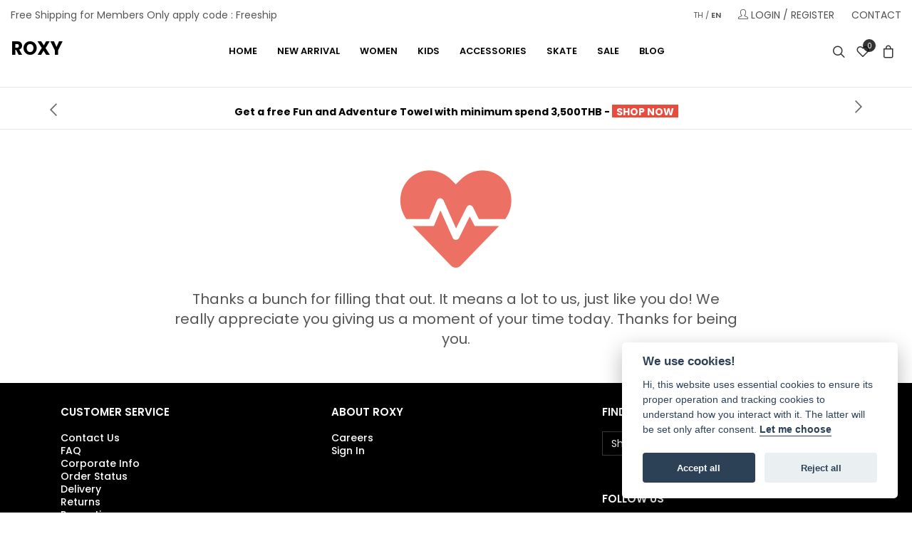

--- FILE ---
content_type: text/html; charset=utf-8
request_url: https://roxy.co.th/en/product/kids/detail/fc5bc2d8-4975-413c-9809-ca9904cde165?color_id=1137
body_size: 146496
content:

<!DOCTYPE html>
<html dir="ltr" lang="en-US">


<head>
    <meta http-equiv="content-type" content="text/html; charset=utf-8" />
    <meta name="viewport" content="width=device-width, initial-scale=1" />
    <meta name="google-signin-client_id" content="372346447458-m2dbkv7jpiv8l0v78a0tdscnak7mspi9.apps.googleusercontent.com">
    
    <title> We have 500 error  </title>
    <meta name="keywords" content="ROXY" />
    <meta name="description" content="Spoil yourself with Roxy's Surf, Snowboard, Fitness &amp; lifestyle collection. Shop online &amp; Stay tuned to Roxy's Events &amp; News. Follow our Pro Team. Free Shipping*" />
    <meta name="author" content="ROXY" />
    

    <link rel="icon" href="https://deed7vgxzfjwn.cloudfront.net/media/siteinfo/roxy_icon.png">
   
    <link rel="mask-icon" href="https://www.roxy.com/on/demandware.static/Sites-RX-US-Site/-/default/dw95d4a356/images/favicons/safari-pinned-tab.svg" color="#000000">
    <meta name="msapplication-TileColor" content="#ffffff">
    <meta name="msapplication-TileImage" content="https://www.roxy.com/on/demandware.static/Sites-RX-US-Site/-/default/dwcbc97df3/images/favicons/ms-icon-150x150.png">
    <meta name="theme-color" content="#ffffff">
    <link rel="preload" as="font" href="https://ssl.quiksilver.com/fonts/RoxyIcons/RoxyIcons.woff2" type="font/woff2" crossorigin>
    <link rel="preload" as="font" href="https://ssl.quiksilver.com/fonts/RoxyIcons/RoxyIcons.woff" type="font/woff" crossorigin>
    <link rel="stylesheet" href="https://deed7vgxzfjwn.cloudfront.net/static/dcshoes/css/bootstrap.css" type="text/css" />
    <link rel="stylesheet" href="https://deed7vgxzfjwn.cloudfront.net/static/dcshoes/style.css" type="text/css" />
    <link rel="stylesheet" href="https://deed7vgxzfjwn.cloudfront.net/static/dcshoes/web.css" type="text/css" />
    <link rel="stylesheet" href="https://deed7vgxzfjwn.cloudfront.net/static/dcshoes/css/swiper.css" type="text/css" />
    <link rel="stylesheet" href="https://deed7vgxzfjwn.cloudfront.net/static/dcshoes/demos/shop/shop.css" type="text/css" />
    <link rel="stylesheet" href="https://deed7vgxzfjwn.cloudfront.net/static/dcshoes/fontawesome/css/all.min.css" type="text/css" />
    <link rel="stylesheet" href="https://deed7vgxzfjwn.cloudfront.net/static/dcshoes/css/font-icons.css" type="text/css" />
    <link rel="stylesheet" href="https://deed7vgxzfjwn.cloudfront.net/static/dcshoes/css/animate.css" type="text/css" />
    <link rel="stylesheet" href="https://deed7vgxzfjwn.cloudfront.net/static/dcshoes/css/magnific-popup.css" type="text/css" />
    <link rel="stylesheet" href="https://deed7vgxzfjwn.cloudfront.net/static/dcshoes/css/custom.css" type="text/css" />
    <link rel="stylesheet" href="https://deed7vgxzfjwn.cloudfront.net/static/dcshoes/css/roxy.css" type="text/css" />
    <script src="https://kit.fontawesome.com/1c2c2462bf.js" crossorigin="anonymous"></script>
    <link rel="preload" as="font" href="https://ssl.quiksilver.com/fonts/RoxyIcons/RoxyIcons.woff2" type="font/woff2" crossorigin>
    <link rel="preload" as="font" href="https://ssl.quiksilver.com/fonts/RoxyIcons/RoxyIcons.woff" type="font/woff" crossorigin>
    <link rel="stylesheet" href="https://deed7vgxzfjwn.cloudfront.net/static/dcshoes/cookieconsent/cookieconsent.css" media="print" onload='this.media="all"'>
   

    
    <!-- Google tag (gtag.js) -->
<script async src="https://www.googletagmanager.com/gtag/js?id=G-ZEZ270NGV2"></script>
<script>
  window.dataLayer = window.dataLayer || [];
  function gtag(){dataLayer.push(arguments);}
  gtag('js', new Date());

  gtag('config', 'G-ZEZ270NGV2');
</script>

<!-- Google Tag Manager -->
<script>(function(w,d,s,l,i){w[l]=w[l]||[];w[l].push({'gtm.start':
new Date().getTime(),event:'gtm.js'});var f=d.getElementsByTagName(s)[0],
j=d.createElement(s),dl=l!='dataLayer'?'&l='+l:'';j.async=true;j.src=
'https://www.googletagmanager.com/gtm.js?id='+i+dl;f.parentNode.insertBefore(j,f);
})(window,document,'script','dataLayer','GTM-NZ2VZQT2');</script>
<!-- End Google Tag Manager -->
    
    <style>
        @font-face {
            font-family: roxy icons;
            font-style: normal;
            font-weight: 400;
            font-display: swap;
            src: local("Roxy Icons"), url(https://ssl.quiksilver.com/fonts/RoxyIcons/RoxyIcons.woff2) format("woff2"), url(https://ssl.quiksilver.com/fonts/RoxyIcons/RoxyIcons.woff) format("woff")
        }
        
        .font-log {
            display: flex;
            height: 100%;
            align-items: center;
            justify-content: center;
        }
        
        .font-logo::before {
            font-family: roxy icons;
            font-size: 32px;
            content: "";
            -webkit-transition: font-size .4s ease 0s;
            -moz-transition: font-size .4s ease 0s;
            -o-transition: font-size .4s ease 0s;
            transition: font-size .4s ease 0s;
        }
        .card {
            border: 0px solid rgba(0, 0, 0, 0.125) !important;
            border-radius: 0 !important;
        }
        .card-header {
            border-bottom: 0px solid rgba(0, 0, 0, 0.125) !important;
        }
        .card-footer {
            border-top: 0px solid rgba(0, 0, 0, 0.125) !important;
        }
        .font-600 {
            font-weight: 600 !important;
        }
    </style>
     
    <link rel="preconnect" href="https://fonts.googleapis.com">
    <link rel="preconnect" href="https://fonts.gstatic.com" crossorigin>
    <link href="https://fonts.googleapis.com/css2?family=Poppins:ital,wght@0,100;0,200;0,300;0,400;0,500;0,600;0,700;0,800;0,900;1,100;1,200;1,300;1,400;1,500;1,600;1,700;1,800;1,900&display=swap" rel="stylesheet">
    <style>
        body {
            font-family: Poppins, sans-serif;
            font-weight: 400;
            font-size: 16px;
        }
        
        .panel-group span * {
            font-family: Poppins, sans-serif !important;
            font-weight: 400;
        }

        .item p {
            margin-bottom: 0 ;
        }

        .menu-link {
            font-family: 'Poppins';
            font-weight: 400;
        }

        h1, h2, h3, h4, h5, h6 {
            font-family: 'Poppins';
            font-weight: 700;
        }
        .order-title {
            font-family: 'Poppins';
            font-weight: 600;
        }
        .gift-voucher h5 {
            font-family: 'Poppins';
            font-weight: 600;
        }
        .menu-link {
            font-family: 'Poppins';
            font-weight: 600;
        }
        
        .sub-menu-container .menu-item>.menu-link {
            font-weight: 400;
        }
    </style>
    
    <style>
        .fa-circle {
            font-size: 6px;
        }
        
        .fa-check {
            font-size: 10px;
            color: #02b502;
        }
        
        li {
            list-style: none;
        }
        
        .banner-home {
            position: relative;
        }
        
        .content-home {
            text-align: center;
        }
        
        .content-home h2 {
            font-size: 2.3rem;
            font-weight: 600;
        }
        
        .content-home p {
            font-size: 18px;
        }
        
        .cover-bottom {
            position: absolute;
            bottom: 15px;
            left: 50%;
            transform: translate(-50%, -50%);
        }
        
        .btn-watch {
            display: inline-block;
            font-weight: 600;
            font-size: 1.4rem;
            padding: 1rem;
            text-transform: uppercase;
            text-align: center;
            width: auto;
            cursor: pointer;
            -webkit-transition: background-color .3s;
            -moz-transition: background-color .3s;
            -o-transition: background-color .3s;
            transition: background-color .3s;
            background: #fff;
            color: #181818;
            border: 1px solid #fff;
        }
        
        .btn-watch:hover {
            background: 0 0;
            border: 1px solid #fff;
            color: #fff;
        }
        .close-popup {
            z-index: 10;
            font-size: 1.2rem;
        }
        .close-ads{
            z-index: 111;
            position: absolute;
            right: 25px;
            font-weight: 100;
            color: #fff;
            opacity: 1;
        }
        .top-search-open .icon-line-cross:before {
            content: "\ea11";
            position: fixed;
            margin-right: 12px;
            right: 0;
        }
        .top-search-form input {
            background-color: #ffffff !important;
        }
        .desktop {
            display: block !important;
        }
        .mobile {
            display: none !important;
        }
        @media (max-width: 768px){
            .desktop {
                display: none !important;
            }
            .mobile {
                display: block !important;
            }
        }
    </style>
    
<style>
    .site-header {
	margin: 0 auto;
	padding: 80px 0 0;
	max-width: 820px;
}
.site-header__title {
	margin: 0;
	font-family: Montserrat, sans-serif;
	font-size: 2.5rem;
	font-weight: 700;
	line-height: 1.1;
	text-transform: uppercase;
	-webkit-hyphens: auto;
	-moz-hyphens: auto;
	-ms-hyphens: auto;
	hyphens: auto;
}
.main-content {
	margin: 0 auto;
	max-width: 820px;
}
.main-content__checkmark {
	font-size: 4.0625rem;
	line-height: 1;
	color: #EC7063;
}
.main-content__body {
	margin: 20px 0 0;
	font-size: 1rem;
	line-height: 1.4;
    padding: 0 15px;
}
.site-footer {
	margin: 0 auto;
	padding: 80px 0 25px;
	padding: 0;
	max-width: 820px;
}
.site-footer__fineprint {
	font-size: 0.9375rem;
	line-height: 1.3;
	font-weight: 300;
}
@media only screen and (min-width: 40em) {
	.site-header {
		padding-top: 150px;
	}
	.site-header__title {
		font-size: 6.25rem;
	}
	.main-content__checkmark {
		font-size: 9.75rem;
	}
	.main-content__body {
		font-size: 1.25rem;
	}
	.site-footer {
		padding: 145px 0 25px;
	}
	.site-footer__fineprint {
		font-size: 1.125rem;
	}
}
</style>

</head>

<!-- 

<div id="fb-root"></div>
<script id="allauth-facebook-settings" type="application/json">
{"appId": "173311735491148", "version": "v13.0", "sdkUrl": "//connect.facebook.net/en_US/sdk.js", "initParams": {"appId": "173311735491148", "version": "v13.0", "cookie": true}, "loginOptions": {"auth_type": "reauthenticate", "scope": "email,public_profile", "auth_nonce": "kz7svI1phuey4mwTYmKNef11sUnQG3b4"}, "loginByTokenUrl": "https://roxy.co.th/accounts/facebook/login/token/", "cancelUrl": "https://roxy.co.th/accounts/social/login/cancelled/", "logoutUrl": "https://roxy.co.th/accounts/logout/", "loginUrl": "https://roxy.co.th/accounts/facebook/login/", "errorUrl": "https://roxy.co.th/accounts/social/login/error/", "csrfToken": "D3fbmfeVFfLW0vucbZxyDU7Q2sRfhhj5nlzyRdTP07VKt8WmjGxawS8RGdwUc9cu"}
</script>
<script type="text/javascript" src="https://deed7vgxzfjwn.cloudfront.net/static/facebook/js/fbconnect.js"></script>

 -->


<body class="stretched">
    <!-- Google Tag Manager (noscript) -->
<noscript><iframe src="https://www.googletagmanager.com/ns.html?id=GTM-NZ2VZQT2"
height="0" width="0" style="display:none;visibility:hidden"></iframe></noscript>
<!-- End Google Tag Manager (noscript) -->
    <!-- Messenger Chat Plugin Code -->
<div id="fb-root"></div>
<div id="fb-customer-chat" class="fb-customerchat"></div>
    <script>
      var chatbox = document.getElementById('fb-customer-chat');
      //chatbox.setAttribute("page_id", "628302417192898");
      chatbox.setAttribute("page_id", "374234230886");
      chatbox.setAttribute("attribution", "biz_inbox");
    </script>


    <script>
      window.fbAsyncInit = function() {
        FB.init({
          xfbml            : true,
          version          :  'v16.0'
        });
      };

      (function(d, s, id) {
        var js, fjs = d.getElementsByTagName(s)[0];
        if (d.getElementById(id)) return;
        js = d.createElement(s); js.id = id;
        js.src = 'https://connect.facebook.net/en_US/sdk/xfbml.customerchat.js';
        fjs.parentNode.insertBefore(js, fjs);
      }(document, 'script', 'facebook-jssdk'));
    </script>
    <div id="wrapper" class="clearfix">
        <!-- navbar -->
        <div id="top-bar" style="background-color: #ffff;">
            <div class="container-ini">
                <div class="row justify-content-between align-items-center">
                    <div class="col-12 col-lg-auto">
                        <p class="mb-0 d-flex justify-content-center justify-content-lg-start py-3 py-lg-0">Free Shipping for Members Only apply code : Freeship </p>
                    </div>
                    <div class="col-12 col-lg-auto d-none d-lg-flex">
                        <div class="top-links">
                            <ul class="top-links-container">
                                <li class="top-links-item">
                                    <span class="cursor-pointer " onclick="change_lang('th')">TH</span> / <span class="cursor-pointer  font-bold " onclick="change_lang('en')">EN</span>
                                </li>
                                
                                <li class="top-links-item">
                                    <div id="top-account">
                                        <a href="#modal-register" data-lightbox="inline"><i class="icon-line2-user mr-1 position-relative"></i>LOGIN / REGISTER</a>
                                    </div>
                                </li>
                                
                                <li class="top-links-item"><a href="#" class="link-contact">CONTACT</a></li>
                            </ul>
                        </div>
                    </div>
                </div>
            </div>
        </div>
        <header id="header" class="full-header header-size-md">
            <div id="header-wrap">
                <div class="container">
                    <div class="header-row justify-content-lg-between">
                        <div id="logo" class="mr-lg-4">
                             
                            <a href="/"><h3>ROXY</h3></a>
                            
                        </div>
                        <div class="header-misc">
                            <div id="top-search" class="header-misc-icon">
                                <a href="#" id="top-search-trigger"><i class="icon-line-search"></i><i class="icon-line-cross"></i></a>
                            </div>
                            <div id="top-heart" class="header-misc-icon">
                                <a href="/wishlist" id="top-search-trigger">
                                    <i class="icon-line-heart"></i>
                                    
                                        <span class="top-cart-number total-wishlist show-wishlist">0</span> 
                                    
                                </a>
                            </div>
                            <div class="header-misc-icon">
                                <a href="/cart" id="top-cart-trigger"><i class="icon-line-bag"></i>
                                    
                                    
                                    
                                </a>
                            </div>
                            <div class="header-misc-icon mb">
                                
                                <a href="#modal-register" data-lightbox="inline"><i class="icon-line2-user mr-1 position-relative"></i></a>
                                
                            </div>
                        </div>
                        <div id="primary-menu-trigger">
                            <svg class="svg-trigger" viewBox="0 0 100 100">
                                <path d="m 30,33 h 40 c 3.722839,0 7.5,3.126468 7.5,8.578427 0,5.451959 -2.727029,8.421573 -7.5,8.421573 h -20"></path>
                                <path d="m 30,50 h 40"></path>
                                <path d="m 70,67 h -40 c 0,0 -7.5,-0.802118 -7.5,-8.365747 0,-7.563629 7.5,-8.634253 7.5,-8.634253 h 20"></path>
                            </svg>
                        </div>
                        <nav class="primary-menu with-arrows">
                              
                            
                            <ul class="menu-container">
                                <li class="menu-item mega-menu">
                                    <a class="menu-link   font-600" href="/">Home</a>
                                </li>
                                



                                <li class="menu-item mega-menu">
                                    
                                    <a class="menu-link font-600" href="/en/products/new-arrival/">NEW ARRIVAL</a>
                                    
                                    <div class="mega-menu-content mega-menu-style-2">
                                        <div class="container">
                                            <div class="row">
                                                
                                                <ul class="sub-menu-container mega-menu-column border-left-0 col-lg-3">
                                                    <li class="menu-item mega-menu-title">
                                                        
                                                            <a class="menu-link font-600" href="/en/products/new-arrival/women/">
                                                                
                                                                WOMEN
                                                                
                                                            </a> 
                                                        
                                                        <ul class="sub-menu-container">
                                                            
                                                                <li class="menu-item">
                                                                    <a class="menu-link cate" href="/en/products/new-arrival/women/">
                                                                  
                                                                            
                                                                                VIEW ALL WOMEN
                                                                            
                                                                    </a>
                                                                </li>
                                                                
                                                                    <li class="menu-item">
                                                                        <a class="menu-link" href="/en/products/new-arrival/women/accessories/">
                                                                        
                                                                                
                                                                                    ACCESSORIES
                                                                                
                                                                        </a>
                                                                    </li>
                                                                
                                                                    <li class="menu-item">
                                                                        <a class="menu-link" href="/en/products/new-arrival/women/clothing/">
                                                                        
                                                                                
                                                                                    CLOTHING
                                                                                
                                                                        </a>
                                                                    </li>
                                                                
                                                                    <li class="menu-item">
                                                                        <a class="menu-link" href="/en/products/new-arrival/women/swimwear/">
                                                                        
                                                                                
                                                                                    SWIMWEAR
                                                                                
                                                                        </a>
                                                                    </li>
                                                                
                                                                    <li class="menu-item">
                                                                        <a class="menu-link" href="/en/products/new-arrival/women/sandals/">
                                                                        
                                                                                
                                                                                    SANDALS
                                                                                
                                                                        </a>
                                                                    </li>
                                                                
                                                            
                                                           
                                                        </ul>
                                                    </li>
                                                </ul>
                                                
                                                <ul class="sub-menu-container mega-menu-column border-left-0 col-lg-3">
                                                    <li class="menu-item mega-menu-title">
                                                        
                                                            <a class="menu-link font-600" href="/en/products/new-arrival/kids/">
                                                                
                                                                KIDS
                                                                
                                                            </a> 
                                                        
                                                        <ul class="sub-menu-container">
                                                            
                                                                <li class="menu-item">
                                                                    <a class="menu-link cate" href="/en/products/new-arrival/kids/">
                                                                  
                                                                            
                                                                                VIEW ALL KIDS
                                                                            
                                                                    </a>
                                                                </li>
                                                                
                                                                    <li class="menu-item">
                                                                        <a class="menu-link" href="/en/products/new-arrival/kids/accessories/">
                                                                        
                                                                                
                                                                                    ACCESSORIES
                                                                                
                                                                        </a>
                                                                    </li>
                                                                
                                                                    <li class="menu-item">
                                                                        <a class="menu-link" href="/en/products/new-arrival/kids/swimwear/">
                                                                        
                                                                                
                                                                                    SWIMWEAR
                                                                                
                                                                        </a>
                                                                    </li>
                                                                
                                                                    <li class="menu-item">
                                                                        <a class="menu-link" href="/en/products/new-arrival/kids/sandals/">
                                                                        
                                                                                
                                                                                    SANDALS
                                                                                
                                                                        </a>
                                                                    </li>
                                                                
                                                            
                                                           
                                                        </ul>
                                                    </li>
                                                </ul>
                                                
                                                <ul class="sub-menu-container mega-menu-column border-left-0 col-lg-3">
                                                    <li class="menu-item mega-menu-title">
                                                        
                                                            <a class="menu-link font-600" href="/en/products/new-arrival/active/">
                                                                
                                                                ACTIVE
                                                                
                                                            </a> 
                                                        
                                                        <ul class="sub-menu-container">
                                                            
                                                                <li class="menu-item">
                                                                    <a class="menu-link cate" href="/en/products/new-arrival/active/">
                                                                  
                                                                            
                                                                                VIEW ALL ACTIVE
                                                                            
                                                                    </a>
                                                                </li>
                                                                
                                                                    <li class="menu-item">
                                                                        <a class="menu-link" href="/en/products/new-arrival/active/active/">
                                                                        
                                                                                
                                                                                    ACTIVE
                                                                                
                                                                        </a>
                                                                    </li>
                                                                
                                                            
                                                           
                                                        </ul>
                                                    </li>
                                                </ul>
                                                
                                            </div>
                                        </div>
                                    </div>
                                </li>
                                
                                

                                <li class="menu-item mega-menu">
                                    
                                    <a class="menu-link font-600" href="/en/products/women/">WOMEN</a>
                                    
                                    <div class="mega-menu-content mega-menu-style-2">
                                        <div class="container">
                                            <div class="row">
                                                
                                                <ul class="sub-menu-container mega-menu-column border-left-0 col-lg-3">
                                                    <li class="menu-item mega-menu-title">
                                                        
                                                            <a class="menu-link font-600" href="/en/products/women/collection/">
                                                                
                                                                COLLECTION
                                                                
                                                            </a> 
                                                        
                                                        <ul class="sub-menu-container">
                                                            
                                                                <li class="menu-item">
                                                                    <a class="menu-link cate" href="/en/products/women/collection/">
                                                                  
                                                                            
                                                                                VIEW ALL COLLECTION
                                                                            
                                                                    </a>
                                                                </li>
                                                                
                                                                    <li class="menu-item">
                                                                        <a class="menu-link" href="/en/products/women/collection/waves-of-paradise/">
                                                                        
                                                                                
                                                                                    WAVES OF PARADISE
                                                                                
                                                                        </a>
                                                                    </li>
                                                                
                                                                    <li class="menu-item">
                                                                        <a class="menu-link" href="/en/products/women/collection/ocean-bloom/">
                                                                        
                                                                                
                                                                                    OCEAN BLOOM
                                                                                
                                                                        </a>
                                                                    </li>
                                                                
                                                                    <li class="menu-item">
                                                                        <a class="menu-link" href="/en/products/women/collection/island-soul/">
                                                                        
                                                                                
                                                                                    ISLAND SOUL
                                                                                
                                                                        </a>
                                                                    </li>
                                                                
                                                                    <li class="menu-item">
                                                                        <a class="menu-link" href="/en/products/women/collection/wild-flower/">
                                                                        
                                                                                
                                                                                    WILD FLOWER
                                                                                
                                                                        </a>
                                                                    </li>
                                                                
                                                                    <li class="menu-item">
                                                                        <a class="menu-link" href="/en/products/women/collection/under-the-palm-shadows/">
                                                                        
                                                                                
                                                                                    UNDER THE PALM SHADOWS
                                                                                
                                                                        </a>
                                                                    </li>
                                                                
                                                                    <li class="menu-item">
                                                                        <a class="menu-link" href="/en/products/women/collection/sunset-chaser/">
                                                                        
                                                                                
                                                                                    SUNSET CHASER
                                                                                
                                                                        </a>
                                                                    </li>
                                                                
                                                                    <li class="menu-item">
                                                                        <a class="menu-link" href="/en/products/women/collection/heart-wave/">
                                                                        
                                                                                
                                                                                    HEART WAVE
                                                                                
                                                                        </a>
                                                                    </li>
                                                                
                                                            
                                                           
                                                        </ul>
                                                    </li>
                                                </ul>
                                                
                                                <ul class="sub-menu-container mega-menu-column border-left-0 col-lg-3">
                                                    <li class="menu-item mega-menu-title">
                                                        
                                                            <a class="menu-link font-600" href="/en/products/women/clothing/">
                                                                
                                                                CLOTHING
                                                                
                                                            </a> 
                                                        
                                                        <ul class="sub-menu-container">
                                                            
                                                                <li class="menu-item">
                                                                    <a class="menu-link cate" href="/en/products/women/clothing/">
                                                                  
                                                                            
                                                                                VIEW ALL CLOTHING
                                                                            
                                                                    </a>
                                                                </li>
                                                                
                                                                    <li class="menu-item">
                                                                        <a class="menu-link" href="/en/products/women/clothing/tops/">
                                                                        
                                                                                
                                                                                    TOPS
                                                                                
                                                                        </a>
                                                                    </li>
                                                                
                                                                    <li class="menu-item">
                                                                        <a class="menu-link" href="/en/products/women/clothing/t-shirts/">
                                                                        
                                                                                
                                                                                    T-SHIRTS
                                                                                
                                                                        </a>
                                                                    </li>
                                                                
                                                                    <li class="menu-item">
                                                                        <a class="menu-link" href="/en/products/women/clothing/dresses/">
                                                                        
                                                                                
                                                                                    DRESSES
                                                                                
                                                                        </a>
                                                                    </li>
                                                                
                                                                    <li class="menu-item">
                                                                        <a class="menu-link" href="/en/products/women/clothing/pants/">
                                                                        
                                                                                
                                                                                    PANTS
                                                                                
                                                                        </a>
                                                                    </li>
                                                                
                                                                    <li class="menu-item">
                                                                        <a class="menu-link" href="/en/products/women/clothing/shorts/">
                                                                        
                                                                                
                                                                                    SHORTS
                                                                                
                                                                        </a>
                                                                    </li>
                                                                
                                                                    <li class="menu-item">
                                                                        <a class="menu-link" href="/en/products/women/clothing/skirts/">
                                                                        
                                                                                
                                                                                    SKIRTS
                                                                                
                                                                        </a>
                                                                    </li>
                                                                
                                                            
                                                           
                                                        </ul>
                                                    </li>
                                                </ul>
                                                
                                                <ul class="sub-menu-container mega-menu-column border-left-0 col-lg-3">
                                                    <li class="menu-item mega-menu-title">
                                                        
                                                            <a class="menu-link font-600" href="/en/products/women/swimwear/">
                                                                
                                                                SWIMWEAR
                                                                
                                                            </a> 
                                                        
                                                        <ul class="sub-menu-container">
                                                            
                                                                <li class="menu-item">
                                                                    <a class="menu-link cate" href="/en/products/women/swimwear/">
                                                                  
                                                                            
                                                                                VIEW ALL SWIMWEAR
                                                                            
                                                                    </a>
                                                                </li>
                                                                
                                                                    <li class="menu-item">
                                                                        <a class="menu-link" href="/en/products/women/swimwear/one-pieces/">
                                                                        
                                                                                
                                                                                    ONE PIECES
                                                                                
                                                                        </a>
                                                                    </li>
                                                                
                                                                    <li class="menu-item">
                                                                        <a class="menu-link" href="/en/products/women/swimwear/two-pieces/">
                                                                        
                                                                                
                                                                                    TWO PIECES
                                                                                
                                                                        </a>
                                                                    </li>
                                                                
                                                                    <li class="menu-item">
                                                                        <a class="menu-link" href="/en/products/women/swimwear/boardshorts/">
                                                                        
                                                                                
                                                                                    BOARDSHORTS
                                                                                
                                                                        </a>
                                                                    </li>
                                                                
                                                                    <li class="menu-item">
                                                                        <a class="menu-link" href="/en/products/women/swimwear/rashguards/">
                                                                        
                                                                                
                                                                                    RASHGUARDS
                                                                                
                                                                        </a>
                                                                    </li>
                                                                
                                                                    <li class="menu-item">
                                                                        <a class="menu-link" href="/en/products/women/swimwear/wetsuits/">
                                                                        
                                                                                
                                                                                    WETSUITS
                                                                                
                                                                        </a>
                                                                    </li>
                                                                
                                                            
                                                           
                                                        </ul>
                                                    </li>
                                                </ul>
                                                
                                                <ul class="sub-menu-container mega-menu-column border-left-0 col-lg-3">
                                                    <li class="menu-item mega-menu-title">
                                                        
                                                            <a class="menu-link font-600" href="/en/products/women/active/">
                                                                
                                                                ACTIVE
                                                                
                                                            </a> 
                                                        
                                                        <ul class="sub-menu-container">
                                                            
                                                                <li class="menu-item">
                                                                    <a class="menu-link cate" href="/en/products/women/active/">
                                                                  
                                                                            
                                                                                VIEW ALL ACTIVE
                                                                            
                                                                    </a>
                                                                </li>
                                                                
                                                                    <li class="menu-item">
                                                                        <a class="menu-link" href="/en/products/women/active/tops/">
                                                                        
                                                                                
                                                                                    TOPS
                                                                                
                                                                        </a>
                                                                    </li>
                                                                
                                                                    <li class="menu-item">
                                                                        <a class="menu-link" href="/en/products/women/active/pants/">
                                                                        
                                                                                
                                                                                    PANTS
                                                                                
                                                                        </a>
                                                                    </li>
                                                                
                                                                    <li class="menu-item">
                                                                        <a class="menu-link" href="/en/products/women/active/shorts/">
                                                                        
                                                                                
                                                                                    SHORTS
                                                                                
                                                                        </a>
                                                                    </li>
                                                                
                                                                    <li class="menu-item">
                                                                        <a class="menu-link" href="/en/products/women/active/swimsuits/">
                                                                        
                                                                                
                                                                                    SWIMSUITS
                                                                                
                                                                        </a>
                                                                    </li>
                                                                
                                                            
                                                           
                                                        </ul>
                                                    </li>
                                                </ul>
                                                
                                                <ul class="sub-menu-container mega-menu-column border-left-0 col-lg-3">
                                                    <li class="menu-item mega-menu-title">
                                                        
                                                            <a class="menu-link font-600" href="/en/products/women/accessories/">
                                                                
                                                                ACCESSORIES
                                                                
                                                            </a> 
                                                        
                                                        <ul class="sub-menu-container">
                                                            
                                                                <li class="menu-item">
                                                                    <a class="menu-link cate" href="/en/products/women/accessories/">
                                                                  
                                                                            
                                                                                VIEW ALL ACCESSORIES
                                                                            
                                                                    </a>
                                                                </li>
                                                                
                                                                    <li class="menu-item">
                                                                        <a class="menu-link" href="/en/products/women/accessories/caps/">
                                                                        
                                                                                
                                                                                    CAPS
                                                                                
                                                                        </a>
                                                                    </li>
                                                                
                                                                    <li class="menu-item">
                                                                        <a class="menu-link" href="/en/products/women/accessories/hats/">
                                                                        
                                                                                
                                                                                    HATS
                                                                                
                                                                        </a>
                                                                    </li>
                                                                
                                                                    <li class="menu-item">
                                                                        <a class="menu-link" href="/en/products/women/accessories/tote-bags/">
                                                                        
                                                                                
                                                                                    TOTE BAGS
                                                                                
                                                                        </a>
                                                                    </li>
                                                                
                                                                    <li class="menu-item">
                                                                        <a class="menu-link" href="/en/products/women/accessories/backpacks/">
                                                                        
                                                                                
                                                                                    BACKPACKS
                                                                                
                                                                        </a>
                                                                    </li>
                                                                
                                                                    <li class="menu-item">
                                                                        <a class="menu-link" href="/en/products/women/accessories/towels/">
                                                                        
                                                                                
                                                                                    TOWELS
                                                                                
                                                                        </a>
                                                                    </li>
                                                                
                                                                    <li class="menu-item">
                                                                        <a class="menu-link" href="/en/products/women/accessories/swim-coverups/">
                                                                        
                                                                                
                                                                                    SWIM COVERUPS
                                                                                
                                                                        </a>
                                                                    </li>
                                                                
                                                            
                                                           
                                                        </ul>
                                                    </li>
                                                </ul>
                                                
                                                <ul class="sub-menu-container mega-menu-column border-left-0 col-lg-3">
                                                    <li class="menu-item mega-menu-title">
                                                        
                                                            <a class="menu-link font-600" href="/en/products/women/shoes/">
                                                                
                                                                SHOES
                                                                
                                                            </a> 
                                                        
                                                        <ul class="sub-menu-container">
                                                            
                                                                <li class="menu-item">
                                                                    <a class="menu-link cate" href="/en/products/women/shoes/">
                                                                  
                                                                            
                                                                                VIEW ALL SHOES
                                                                            
                                                                    </a>
                                                                </li>
                                                                
                                                                    <li class="menu-item">
                                                                        <a class="menu-link" href="/en/products/women/shoes/sandals/">
                                                                        
                                                                                
                                                                                    SANDALS
                                                                                
                                                                        </a>
                                                                    </li>
                                                                
                                                            
                                                           
                                                        </ul>
                                                    </li>
                                                </ul>
                                                
                                                <ul class="sub-menu-container mega-menu-column border-left-0 col-lg-3">
                                                    <li class="menu-item mega-menu-title">
                                                        
                                                            <a class="menu-link font-600" href="/en/products/women/skate/">
                                                                
                                                                SKATE
                                                                
                                                            </a> 
                                                        
                                                        <ul class="sub-menu-container">
                                                            
                                                                <li class="menu-item">
                                                                    <a class="menu-link cate" href="/en/products/women/skate/">
                                                                  
                                                                            
                                                                                VIEW ALL SKATE
                                                                            
                                                                    </a>
                                                                </li>
                                                                
                                                                    <li class="menu-item">
                                                                        <a class="menu-link" href="/en/products/women/skate/skateboards/">
                                                                        
                                                                                
                                                                                    SKATEBOARDS
                                                                                
                                                                        </a>
                                                                    </li>
                                                                
                                                            
                                                           
                                                        </ul>
                                                    </li>
                                                </ul>
                                                
                                                <ul class="sub-menu-container mega-menu-column border-left-0 col-lg-3">
                                                    <li class="menu-item mega-menu-title">
                                                        
                                                            <a class="menu-link font-600" href="/en/products/women/sale/">
                                                                
                                                                SALE
                                                                
                                                            </a> 
                                                        
                                                        <ul class="sub-menu-container">
                                                            
                                                                <li class="menu-item">
                                                                    <a class="menu-link cate" href="/en/products/women/sale/">
                                                                  
                                                                            
                                                                                VIEW ALL SALE
                                                                            
                                                                    </a>
                                                                </li>
                                                                
                                                                    <li class="menu-item">
                                                                        <a class="menu-link" href="/en/products/women/sale/swimwear/">
                                                                        
                                                                                
                                                                                    SWIMWEAR
                                                                                
                                                                        </a>
                                                                    </li>
                                                                
                                                            
                                                           
                                                        </ul>
                                                    </li>
                                                </ul>
                                                
                                            </div>
                                        </div>
                                    </div>
                                </li>
                                
                                

                                <li class="menu-item mega-menu">
                                    
                                    <a class="menu-link font-600" href="/en/products/kids/">KIDS</a>
                                    
                                    <div class="mega-menu-content mega-menu-style-2">
                                        <div class="container">
                                            <div class="row">
                                                
                                                <ul class="sub-menu-container mega-menu-column border-left-0 col-lg-3">
                                                    <li class="menu-item mega-menu-title">
                                                        
                                                            <a class="menu-link font-600" href="/en/products/kids/swimwear/">
                                                                
                                                                SWIMWEAR
                                                                
                                                            </a> 
                                                        
                                                        <ul class="sub-menu-container">
                                                            
                                                                <li class="menu-item">
                                                                    <a class="menu-link cate" href="/en/products/kids/swimwear/">
                                                                  
                                                                            
                                                                                VIEW ALL SWIMWEAR
                                                                            
                                                                    </a>
                                                                </li>
                                                                
                                                                    <li class="menu-item">
                                                                        <a class="menu-link" href="/en/products/kids/swimwear/one-pieces/">
                                                                        
                                                                                
                                                                                    ONE PIECES
                                                                                
                                                                        </a>
                                                                    </li>
                                                                
                                                                    <li class="menu-item">
                                                                        <a class="menu-link" href="/en/products/kids/swimwear/two-pieces/">
                                                                        
                                                                                
                                                                                    TWO PIECES
                                                                                
                                                                        </a>
                                                                    </li>
                                                                
                                                                    <li class="menu-item">
                                                                        <a class="menu-link" href="/en/products/kids/swimwear/rashguards/">
                                                                        
                                                                                
                                                                                    RASHGUARDS
                                                                                
                                                                        </a>
                                                                    </li>
                                                                
                                                                    <li class="menu-item">
                                                                        <a class="menu-link" href="/en/products/kids/swimwear/boardshorts/">
                                                                        
                                                                                
                                                                                    BOARDSHORTS
                                                                                
                                                                        </a>
                                                                    </li>
                                                                
                                                            
                                                           
                                                        </ul>
                                                    </li>
                                                </ul>
                                                
                                                <ul class="sub-menu-container mega-menu-column border-left-0 col-lg-3">
                                                    <li class="menu-item mega-menu-title">
                                                        
                                                            <a class="menu-link font-600" href="/en/products/kids/accessories/">
                                                                
                                                                ACCESSORIES
                                                                
                                                            </a> 
                                                        
                                                        <ul class="sub-menu-container">
                                                            
                                                                <li class="menu-item">
                                                                    <a class="menu-link cate" href="/en/products/kids/accessories/">
                                                                  
                                                                            
                                                                                VIEW ALL ACCESSORIES
                                                                            
                                                                    </a>
                                                                </li>
                                                                
                                                                    <li class="menu-item">
                                                                        <a class="menu-link" href="/en/products/kids/accessories/hats/">
                                                                        
                                                                                
                                                                                    HATS
                                                                                
                                                                        </a>
                                                                    </li>
                                                                
                                                                    <li class="menu-item">
                                                                        <a class="menu-link" href="/en/products/kids/accessories/backpacks/">
                                                                        
                                                                                
                                                                                    BACKPACKS
                                                                                
                                                                        </a>
                                                                    </li>
                                                                
                                                                    <li class="menu-item">
                                                                        <a class="menu-link" href="/en/products/kids/accessories/caps/">
                                                                        
                                                                                
                                                                                    CAPS
                                                                                
                                                                        </a>
                                                                    </li>
                                                                
                                                                    <li class="menu-item">
                                                                        <a class="menu-link" href="/en/products/kids/accessories/towels/">
                                                                        
                                                                                
                                                                                    TOWELS
                                                                                
                                                                        </a>
                                                                    </li>
                                                                
                                                            
                                                           
                                                        </ul>
                                                    </li>
                                                </ul>
                                                
                                                <ul class="sub-menu-container mega-menu-column border-left-0 col-lg-3">
                                                    <li class="menu-item mega-menu-title">
                                                        
                                                            <a class="menu-link font-600" href="/en/products/kids/shoes/">
                                                                
                                                                SHOES
                                                                
                                                            </a> 
                                                        
                                                        <ul class="sub-menu-container">
                                                            
                                                                <li class="menu-item">
                                                                    <a class="menu-link cate" href="/en/products/kids/shoes/">
                                                                  
                                                                            
                                                                                VIEW ALL SHOES
                                                                            
                                                                    </a>
                                                                </li>
                                                                
                                                                    <li class="menu-item">
                                                                        <a class="menu-link" href="/en/products/kids/shoes/sandals/">
                                                                        
                                                                                
                                                                                    SANDALS
                                                                                
                                                                        </a>
                                                                    </li>
                                                                
                                                            
                                                           
                                                        </ul>
                                                    </li>
                                                </ul>
                                                
                                                <ul class="sub-menu-container mega-menu-column border-left-0 col-lg-3">
                                                    <li class="menu-item mega-menu-title">
                                                        
                                                            <a class="menu-link font-600" href="/en/products/kids/sale/">
                                                                
                                                                SALE
                                                                
                                                            </a> 
                                                        
                                                        <ul class="sub-menu-container">
                                                            
                                                                <li class="menu-item">
                                                                    <a class="menu-link cate" href="/en/products/kids/sale/">
                                                                  
                                                                            
                                                                                VIEW ALL SALE
                                                                            
                                                                    </a>
                                                                </li>
                                                                
                                                                    <li class="menu-item">
                                                                        <a class="menu-link" href="/en/products/kids/sale/one-pieces/">
                                                                        
                                                                                
                                                                                    ONE PIECES
                                                                                
                                                                        </a>
                                                                    </li>
                                                                
                                                                    <li class="menu-item">
                                                                        <a class="menu-link" href="/en/products/kids/sale/boardshorts/">
                                                                        
                                                                                
                                                                                    BOARDSHORTS
                                                                                
                                                                        </a>
                                                                    </li>
                                                                
                                                            
                                                           
                                                        </ul>
                                                    </li>
                                                </ul>
                                                
                                            </div>
                                        </div>
                                    </div>
                                </li>
                                
                                

                                <li class="menu-item mega-menu">
                                    <a class="menu-link font-600"  href="/en/products/women/accessories/" >
                                        
                                            ACCESSORIES
                                        
                                        
                                    </a>
                                    <div class="mega-menu-content mega-menu-style-2">
                                        <div class="container">
                                            <div class="row">
                                                
                                                <ul class="sub-menu-container mega-menu-column border-left-0 col-lg-3">
                                                   
                                                        <li class="menu-item">
                                                            <a class="menu-link cate font-600" href="/en/products/women/accessories/">
                                                           
                                                                    
                                                                        VIEW ALL ACCESSORIES
                                                                    
                                                            </a>
                                                        </li>
                                                        
                                                            <li class="menu-item">
                                                                <a class="menu-link" href="/en/products/women/accessories/caps/">
                                                                 
                                                                        
                                                                            CAPS
                                                                        
                                                                </a>
                                                            </li>
                                                        
                                                            <li class="menu-item">
                                                                <a class="menu-link" href="/en/products/women/accessories/hats/">
                                                                 
                                                                        
                                                                            HATS
                                                                        
                                                                </a>
                                                            </li>
                                                        
                                                            <li class="menu-item">
                                                                <a class="menu-link" href="/en/products/women/accessories/tote-bags/">
                                                                 
                                                                        
                                                                            TOTE BAGS
                                                                        
                                                                </a>
                                                            </li>
                                                        
                                                            <li class="menu-item">
                                                                <a class="menu-link" href="/en/products/women/accessories/backpacks/">
                                                                 
                                                                        
                                                                            BACKPACKS
                                                                        
                                                                </a>
                                                            </li>
                                                        
                                                            <li class="menu-item">
                                                                <a class="menu-link" href="/en/products/women/accessories/towels/">
                                                                 
                                                                        
                                                                            TOWELS
                                                                        
                                                                </a>
                                                            </li>
                                                        
                                                            <li class="menu-item">
                                                                <a class="menu-link" href="/en/products/women/accessories/swim-coverups/">
                                                                 
                                                                        
                                                                            SWIM COVERUPS
                                                                        
                                                                </a>
                                                            </li>
                                                        
                                                   
                                                </ul>
                                                
                                            </div>
                                        </div>
                                    </div>
                                </li>
                                
                                

                                <li class="menu-item mega-menu">
                                    <a class="menu-link font-600"  href="/en/products/women/skate/" >
                                        
                                            SKATE
                                        
                                        
                                    </a>
                                    <div class="mega-menu-content mega-menu-style-2">
                                        <div class="container">
                                            <div class="row">
                                                
                                                <ul class="sub-menu-container mega-menu-column border-left-0 col-lg-3">
                                                   
                                                        <li class="menu-item">
                                                            <a class="menu-link cate font-600" href="/en/products/women/skate/">
                                                           
                                                                    
                                                                        VIEW ALL SKATE
                                                                    
                                                            </a>
                                                        </li>
                                                        
                                                            <li class="menu-item">
                                                                <a class="menu-link" href="/en/products/women/skate/skateboards/">
                                                                 
                                                                        
                                                                            SKATEBOARDS
                                                                        
                                                                </a>
                                                            </li>
                                                        
                                                   
                                                </ul>
                                                
                                            </div>
                                        </div>
                                    </div>
                                </li>
                                
                                
                                <li class="menu-item mega-menu"><a class="menu-link  font-600" href="/en/products/sale/">Sale</a></li>
                                <li class="menu-item mega-menu"><a class="menu-link  font-600" href="/en/blog">Blog</a></li>
                                <li class="menu-item mb">
                                    <span class="menu-link-lang cursor-pointer " onclick="change_lang('th')">TH</span> / <span class="menu-link-lang cursor-pointer  font-bold "
                                        onclick="change_lang('en')">EN</span>
                                </li>
                            </ul>
                            
                        </nav>
                        <form class="top-search-form" action=/en/search/ method="get">
                            <input type="text" name="search" class="form-control" value="" placeholder="Type &amp; Hit Enter.." autocomplete="off">
                        </form>
                        <div class="mega-menu-content mega-menu-style-2 p-0 cart-popup">
                            <div class="container-ini p-0">
                                <div class="sub-menu-container mega-menu-column border-left-0">
                                    <div class="close-popup close-cart-popup"><i class="icon-times-circle"></i></div>
                                    <div class="row justify-content-center">
                                        <div class="col-lg-3 col-md-4 col-sm-6 border-right">
                                            <div class="media">
                                                <img class="cart-product">
                                                <div class="media-body ml-3">
                                                    <h5 class="mb-1 popup-name"></h5>
                                                    <h6 class="popup-price"></h6>
                                                    <h6 class="popup-size"></h6>
                                                    <h6 class="popup-color"></h6>
                                                </div>
                                            </div>
                                        </div>
                                        <div class="col-md-3">
                                            <span class="cart__keep mb-2 close-cart-popup">KEEP SHOPPING</span>
                                            <a href="/cart" class="cart__button ">CART</a>
                                        </div>
                                    </div>
                                </div>
                            </div>
                        </div>
                        <div class="mega-menu-content mega-menu-style-2 p-0 contact-popup">
                            <div class="container p-0">
                                <div class="sub-menu-container mega-menu-column border-left-0" style="padding: 2rem 1rem;">
                                    <div class="close-popup close-contact-popup"><i class="icon-times-circle"></i></div>
                                    <div class="row justify-content-center">
                                        <div class="col-lg-5 col-md-6 col-sm-6">
                                            <div class="contact-left">
                                                <h3>NEED HELP?</h3>
                                                <ul class="columns">
                                                    <li class="item border-bottom-0">
                                                        <a href="/en/order-status">
                                                            <div class="helpleft-block">
                                                                <img src="https://deed7vgxzfjwn.cloudfront.net/static/dcshoes/images/order-status.svg" alt="order-status">
                                                                <h6>Order Status</h6>
                                                            </div>
                                                        </a>
                                                    </li>
                                                    <li class="item">
                                                        <a href="/en/shipping">
                                                            <div class="helpleft-block">
                                                                <img src="https://deed7vgxzfjwn.cloudfront.net/static/dcshoes/images/shipping.svg" alt="shipping">
                                                                <h6>Shipping</h6>
                                                            </div>
                                                        </a>
                                                    </li>
                                                    <li class="item border-fix">
                                                        <a href="/en/returns">
                                                            <div class="helpleft-block">
                                                                <img src="https://deed7vgxzfjwn.cloudfront.net/static/dcshoes/images/return.svg" alt="return">
                                                                <h6>Return</h6>
                                                            </div>
                                                        </a>
                                                    </li>
                                                    <li class="item border-left-0 border-right-0">
                                                        <a href=/en/payment>
                                                            <div class="helpleft-block">
                                                                <img src="https://deed7vgxzfjwn.cloudfront.net/static/dcshoes/images/payment.svg" alt="payment">
                                                                <h6>Payment</h6>
                                                            </div>
                                                        </a>
                                                    </li>
                                                    <li class="item">
                                                        <a href=/en/promotion>
                                                            <div class="helpleft-block">
                                                                <img src="https://deed7vgxzfjwn.cloudfront.net/static/dcshoes/images/gift-card.svg" alt="card">
                                                                <h6>Promotion</h6>
                                                            </div>
                                                        </a>
                                                    </li>
                                                    <li class="item">
                                                        <a href="/en/contact">
                                                            <div class="helpleft-block">
                                                                <img src="https://deed7vgxzfjwn.cloudfront.net/static/dcshoes/images/loyalty.svg" alt="loyalty">
                                                                <h6>More Info</h6>
                                                            </div>
                                                        </a>
                                                    </li>
                                                </ul>
                                                <a href="/en/contact" class="btn-visit ">NEED MORE HELP?</a>
                                            </div>
                                        </div>
                                        <div class="col-lg-3 col-md-5">
                                            <h3>CONTACT</h3>
                                            <p>
                                                02-652-0792
                                                <br> Specialists are available:<br> Monday-Friday from 10AM - 6PM <br> CLOSED Saturday, Sunday and all major nation holidays.
                                            </p>
                                            <a href="/en/contact" class="btn-visit ">CONTACT</a>
                                            <h3 class="mt-4">FAQ</h3>
                                            <p>Get immediate answers to our most frequently asked questions.</p>
                                            <a href="/en/faq" class="btn-visit ">VISIT OUR FAQ</a>
                                        </div>
                                    </div>
                                </div>
                            </div>
                        </div>
                    </div>
                </div>
            </div>
            <div class="header-wrap-clone"></div>
        </header>
        <div class="container-ini" id="header-slide">
            <div class="container mt-3 mb-3 text-center">
                <div class="owl-carousel owl-theme" id="r_ticker">
                      
                    
                    <div class="item content-top-slide">
                        <p><strong>Get a free Fun and Adventure Towel with minimum spend 3,500THB -&nbsp;<a href="https://roxy.co.th/en/products/women/"><span style="background-color:#e74c3c"> &nbsp;</span><span style="color:#ffffff"><span style="background-color:#e74c3c">SHOP NOW&nbsp;&nbsp;</span></span></a></strong></p>
 
                    </div>
                    
                    <div class="item content-top-slide">
                        <p><span style="color:#ffffff"><strong><span style="background-color:#f39c12">&nbsp;Discount applied on cart&nbsp;</span></strong></span></p>
 
                    </div>
                    
                </div>
            </div>
        </div>
    </div>
    
<div class="main-content mt-5 mb-5">
    <div class="text-center"><i class="fa fa-heartbeat main-content__checkmark" id="checkmark"></i></div>
    <p class="main-content__body text-center" data-lead-id="main-content-body">Thanks a bunch for filling that out. It means a lot to us, just like you do! We really appreciate you giving us a moment of your time today. Thanks for being you.</p>
</div>

    <footer id="footer" class="border-0">
        <div class="container clearfix">
            <div class="footer-widgets-wrap pb-3 border-bottom clearfix">
                <div class="row">
                    <div class="col-lg-4 col-md-4 col-6">
                        <div class="widget clearfix">
                            <h4 class="ls0 mb-3 nott">CUSTOMER SERVICE</h4>
                            <ul class="list-unstyled iconlist ml-0">
                            
                                
                                    
                                    <li class="item border-top-0">
                                        
                                        <a href="/en/contact">Contact Us</a>
                                        
                                    </li>
                                    
                                
                                    
                                    <li class="item border-top-0">
                                        
                                        <a href="/en/faq">FAQ</a>
                                        
                                    </li>
                                    
                                
                                    
                                    <li class="item border-top-0">
                                        
                                        <a href="/en/about-corporate">Corporate Info</a>
                                        
                                    </li>
                                    
                                
                                    
                                    <li class="item border-top-0">
                                        
                                        <a href="/en/order-status">Order Status</a>
                                        
                                    </li>
                                    
                                
                                    
                                    <li class="item border-top-0">
                                        
                                        <a href='https://roxy.co.th/en/shipping'>Delivery</a>
                                        
                                    </li>
                                    
                                
                                    
                                    <li class="item border-top-0">
                                        
                                        <a href="/en/returns">Returns</a>
                                        
                                    </li>
                                    
                                
                                    
                                    <li class="item border-top-0">
                                        
                                        <a href="/en/promotion">Promotion</a>
                                        
                                    </li>
                                    
                                
                                    
                                    <li class="item border-top-0">
                                        
                                        <a href="/en/sizeguides/">Size Chart</a>
                                        
                                    </li>
                                    
                                
                                    
                                
                                    
                                
                            
                            </ul>
                        </div>
                    </div>
                    <div class="col-lg-4 col-md-4 col-6">
                        <div class="widget clearfix">
                            <h4 class="ls0 mb-3 nott">ABOUT ROXY</h4>
                            <ul class="list-unstyled iconlist ml-0">
                            
                                
                                    
                                
                                    
                                
                                    
                                
                                    
                                
                                    
                                
                                    
                                
                                    
                                
                                    
                                
                                    
                                    <li class="item border-top-0">
                                        
                                        <a href='https://www.boardriders.com/careers/'>Careers</a>
                                        
                                        
                                    </li>
                                    
                                
                                    
                                    <li class="item border-top-0">
                                        
                                        
                                    <li><a href="#modal-register" data-lightbox="inline">Sign In</a></li>
                                    
                                        
                                        
                                    </li>
                                    
                                
                            
                            </ul>
                        </div>
                    </div>
                    <div class="col-lg-4 col-md-4 col-12">
                        <div class="widget clearfix">
                            <h4 class="ls0 mb-3 nott">FIND YOUR LOCAL SHOP</h4>
                            <a href="/en/storeslist/" class="btn btn-outline-dark">Shop Location</a>
                        </div>
                        <div class="widget clearfix">
                            <h4 class="ls0 mb-3 nott">FOLLOW US</h4>
                            <a href="https://www.facebook.com/roxy.th/?brand_redir=10436012610" target="_blank" class="m-social"><img src="https://deed7vgxzfjwn.cloudfront.net/static/dcshoes/images/icon/Icon-DC-07.svg" alt="product" class="icon-social" /></a>
                            <a href="https://page.line.me/805ndttc?openQrModal=true" target="_blank" class="m-social"> <svg id="a" xmlns="http://www.w3.org/2000/svg" class="icon-social" viewBox="0 0 50 50"><g id="b"><path fill="#ffffff" id="c" d="m24.99.5c13.53,0,24.5,10.96,24.51,24.49,0,13.53-10.96,24.5-24.49,24.51-13.53,0-24.5-10.96-24.51-24.49,0,0,0-.01,0-.02C.51,11.47,11.47.51,24.99.5m.13,10.24c-4.04-.09-7.99,1.27-11.12,3.82-2.45,1.9-3.94,4.8-4.04,7.91-.07,3.01,1.2,5.89,3.46,7.88,2.57,2.38,5.84,3.86,9.33,4.21.81.1,1.07.41.97,1.21-.09.75-.22,1.51-.24,2.26-.02.36.09.72.29,1.02.27.34.69.2,1.04,0,1.56-.86,3.16-1.65,4.68-2.58,3.67-2.1,6.79-5.05,9.09-8.61.9-1.42,1.4-3.05,1.45-4.73.1-2.99-1.11-5.87-3.32-7.89-3.13-2.95-7.29-4.56-11.59-4.49"/><path fill="#ffffff" id="d" d="m24.72,22.04v3c0,.63-.26.95-.74.95s-.73-.32-.73-.95v-5.17c0-.39.07-.75.48-.9.38-.13.79.04.98.39.9,1.19,1.82,2.38,2.85,3.54v-2.88c0-.78.23-1.11.75-1.1s.72.33.72,1.13v3.85c0,.37,0,.73,0,1.1.01.41-.07.78-.5.94s-.71-.1-.97-.43c-.9-1.18-1.81-2.34-2.72-3.52l-.12.03"/><path fill="#ffffff" id="e" d="m31.91,23.21v1.32c.68,0,1.33,0,1.99,0,.62,0,.96.27.95.74s-.35.73-.96.73c-.86,0-1.72,0-2.58,0-.65,0-.91-.25-.91-.9-.01-1.76-.01-3.52,0-5.28,0-.66.25-.89.91-.9.88-.01,1.76,0,2.64,0,.58,0,.91.28.91.73,0,.47-.34.74-.95.74h-1.97v1.32h1.95c.6,0,.96.28.97.74s-.34.75-.95.75c-.64,0-1.28,0-1.98,0"/><path fill="#ffffff" id="f" d="m16.63,24.53c.76,0,1.41,0,2.07,0,.57,0,.9.29.89.74s-.34.72-.9.73c-.88,0-1.76,0-2.63,0-.64,0-.91-.26-.91-.89,0-1.77,0-3.55,0-5.32,0-.54.27-.84.72-.86.47-.01.76.29.76.87.01,1.35,0,2.71,0,4.06v.67"/><path fill="#ffffff" id="g" d="m20.46,22.42c0-.92,0-1.83,0-2.74,0-.5.2-.75.72-.75.56,0,.76.17.77.75,0,1.87,0,3.74,0,5.61,0,.5-.23.74-.74.73s-.73-.2-.74-.73c0-.95,0-1.91,0-2.86"/></g></svg></a>
                            <a href="https://www.instagram.com/roxythailand/" target="_blank" class="m-social"><img src="https://deed7vgxzfjwn.cloudfront.net/static/dcshoes/images/icon/Icon-DC-09.svg" alt="product" class="icon-social" /></a>
                        </div>
                    </div>
                </div>
            </div>
            
            <div class="container clearfix pt-2 pb-2">
                <div class="row justify-content-center">
                    <div class="col-md-4 col-sm-12 col-12 m-auto  select-region">
                        <a href="#dialog-region" class="cursor-pointer" data-lightbox="inline"><i class="fa fa-globe" aria-hidden="true"></i> Select your Region</a>
                    </div>
                    <div class="col-md-4 col-sm-12 col-12 text-center m-auto mr-mb-1">
                    
                        
                        <a href="https://dcshoes.co.th" target="_blank" class="m-social"><img src="https://deed7vgxzfjwn.cloudfront.net/static/dcshoes/images/icon/Icon-DC-12.svg" alt="dcshoes" class="icon-social" /></a>
                        
                    
                        
                        <a href="https://roxy.co.th" target="_blank" class="m-social"><img src="https://deed7vgxzfjwn.cloudfront.net/static/dcshoes/images/icon/Icon-DC-13.svg" alt="roxy" class="icon-social" /></a>
                        
                    
                        
                        <a href="https://quiksilver.co.th" target="_blank" class="m-social"><img src="https://deed7vgxzfjwn.cloudfront.net/static/dcshoes/images/icon/Icon-DC-11.svg" alt="quiksilver" class="icon-social" /></a>
                        
                    
                        
                        <a href="https://billabong.co.th" target="_blank" class="m-social"><img src="https://deed7vgxzfjwn.cloudfront.net/static/dcshoes/images/billabong-logo.png" alt="billabong" class="icon-social" /></a>
                        
                    
                        
                        <a href="https://rvca.co.th" target="_blank" class="m-social"><img src="https://deed7vgxzfjwn.cloudfront.net/static/dcshoes/images/rvca-logo.png" alt="rvca" class="icon-social" /></a>
                        
                    
                    </div>
                    <div class="col-md-4 col-sm-12 col-12 pr-0 text-xs-center text-right m-auto">
                        <a href="/en/customer-service-privacy-policy?tab=policy">Privacy Policy&nbsp;|&nbsp;</a>
                        <a href="/en/customer-service-privacy-policy?tab=terms">Terms of Use&nbsp;|&nbsp;</a>
                        <a href="/en/about-corporate">Corporate Info</a>
                        <p>&copy; 2026 ROXY. All rights reserved.</p>
                    </div>
                </div>
            </div>
        </div>
    </footer>

    
    
    <!-- Login Modal -->
        <div class="modal1 mfp-hide" id="modal-register">
            <div class="login">
                <div class="card mx-auto" style="max-width: 540px;">
                    <div class="card-header py-3 bg-transparent center">
                        <h3 class="mb-0 font-weight-normal">Hello, Welcome Back</h3>
                    </div>
                    <div class="card-body mx-auto pt-3 pb-3" id="login-modal" style="max-width: 90%;">
                        <form action="/accounts/google/login/?process=login" method='POST'>
                            <input type="hidden" name="csrfmiddlewaretoken" value="sfEKtGgjYFPqKSee6pZqBShN6HMxmRkUcxY7YEVdjxZedvGoe6Z2uQiOKsrchJdj">
                            <button type="submit" class="button button-large btn-block si-colored si-google nott font-weight-normal center">
                                <svg xmlns="http://www.w3.org/2000/svg" class="icon-social" viewBox="0 0 488 512">
                                    <path fill="#ffffff" d="M488 261.8C488 403.3 391.1 504 248 504 110.8 504 0 393.2 0 256S110.8 8 248 8c66.8 0 123 24.5 166.3 64.9l-67.5 64.9C258.5 52.6 94.3 116.6 94.3 256c0 86.5 69.1 156.6 153.7 156.6 98.2 0 135-70.4 140.8-106.9H248v-85.3h236.1c2.3 12.7 3.9 24.9 3.9 41.4z" />
                                </svg>  Log in with Google 
                            </button>
                        </form>
                        <form action="/accounts/facebook/login/?process=login" method="POST">
                            <input type="hidden" name="csrfmiddlewaretoken" value="sfEKtGgjYFPqKSee6pZqBShN6HMxmRkUcxY7YEVdjxZedvGoe6Z2uQiOKsrchJdj">
                            <button type="submit" class="button button-large btn-block si-colored si-facebook nott font-weight-normal center">
                                <svg xmlns="http://www.w3.org/2000/svg" class="icon-social" viewBox="0 0 512 512">
                                    <path fill="#ffffff" d="M504 256C504 119 393 8 256 8S8 119 8 256c0 123.78 90.69 226.38 209.25 245V327.69h-63V256h63v-54.64c0-62.15 37-96.48 93.67-96.48 27.14 0 55.52 4.84 55.52 4.84v61h-31.28c-30.8 0-40.41 19.12-40.41 38.73V256h68.78l-11 71.69h-57.78V501C413.31 482.38 504 379.78 504 256z" />
                                </svg>  Log in with Facebook 
                            </button>
                        </form>
                        <form action="/accounts/line/login/?process=login" method="POST">
                            <input type="hidden" name="csrfmiddlewaretoken" value="sfEKtGgjYFPqKSee6pZqBShN6HMxmRkUcxY7YEVdjxZedvGoe6Z2uQiOKsrchJdj">
                            <button type="submit" class="button button-large btn-block si-colored si-facebook nott font-weight-normal center">
                                <svg id="a" xmlns="http://www.w3.org/2000/svg" class="icon-social" viewBox="0 0 50 50"><g id="b"><path fill="#ffffff" id="c" d="m24.99.5c13.53,0,24.5,10.96,24.51,24.49,0,13.53-10.96,24.5-24.49,24.51-13.53,0-24.5-10.96-24.51-24.49,0,0,0-.01,0-.02C.51,11.47,11.47.51,24.99.5m.13,10.24c-4.04-.09-7.99,1.27-11.12,3.82-2.45,1.9-3.94,4.8-4.04,7.91-.07,3.01,1.2,5.89,3.46,7.88,2.57,2.38,5.84,3.86,9.33,4.21.81.1,1.07.41.97,1.21-.09.75-.22,1.51-.24,2.26-.02.36.09.72.29,1.02.27.34.69.2,1.04,0,1.56-.86,3.16-1.65,4.68-2.58,3.67-2.1,6.79-5.05,9.09-8.61.9-1.42,1.4-3.05,1.45-4.73.1-2.99-1.11-5.87-3.32-7.89-3.13-2.95-7.29-4.56-11.59-4.49"/><path fill="#ffffff" id="d" d="m24.72,22.04v3c0,.63-.26.95-.74.95s-.73-.32-.73-.95v-5.17c0-.39.07-.75.48-.9.38-.13.79.04.98.39.9,1.19,1.82,2.38,2.85,3.54v-2.88c0-.78.23-1.11.75-1.1s.72.33.72,1.13v3.85c0,.37,0,.73,0,1.1.01.41-.07.78-.5.94s-.71-.1-.97-.43c-.9-1.18-1.81-2.34-2.72-3.52l-.12.03"/><path fill="#ffffff" id="e" d="m31.91,23.21v1.32c.68,0,1.33,0,1.99,0,.62,0,.96.27.95.74s-.35.73-.96.73c-.86,0-1.72,0-2.58,0-.65,0-.91-.25-.91-.9-.01-1.76-.01-3.52,0-5.28,0-.66.25-.89.91-.9.88-.01,1.76,0,2.64,0,.58,0,.91.28.91.73,0,.47-.34.74-.95.74h-1.97v1.32h1.95c.6,0,.96.28.97.74s-.34.75-.95.75c-.64,0-1.28,0-1.98,0"/><path fill="#ffffff" id="f" d="m16.63,24.53c.76,0,1.41,0,2.07,0,.57,0,.9.29.89.74s-.34.72-.9.73c-.88,0-1.76,0-2.63,0-.64,0-.91-.26-.91-.89,0-1.77,0-3.55,0-5.32,0-.54.27-.84.72-.86.47-.01.76.29.76.87.01,1.35,0,2.71,0,4.06v.67"/><path fill="#ffffff" id="g" d="m20.46,22.42c0-.92,0-1.83,0-2.74,0-.5.2-.75.72-.75.56,0,.76.17.77.75,0,1.87,0,3.74,0,5.61,0,.5-.23.74-.74.73s-.73-.2-.74-.73c0-.95,0-1.91,0-2.86"/></g></svg>
                                 Log in with LINE 
                            </button>
                        </form>
                        <div class="divider text-center mb-3"><span class="position-relative">OR</span></div>
                        <form id="login-form" action="/en/user_login" name="login-form" class="mb-0 row needs-validation" method="post" novalidate>
                            <input type="hidden" name="csrfmiddlewaretoken" value="sfEKtGgjYFPqKSee6pZqBShN6HMxmRkUcxY7YEVdjxZedvGoe6Z2uQiOKsrchJdj">
                            <div class="col-12"><span id="conf-user"></span></div>

                            <div class="col-12">
                                <input type="email" id="login-form-email" name="email" value="" class="form-control not-dark" placeholder=Email />
                                <div class="invalid-feedback">
                                    Please enter your email.
                                </div>
                            </div>
                            <div class="col-12 mt-4">
                                <input type="password" id="login-form-password" name="password" value="" class="form-control not-dark" placeholder=Password />
                                <div class="invalid-feedback">
                                    Please enter your password.
                                </div>
                            </div>
                            <div class="col-12">
                                <a href="javascript: fogotPassword()" class="float-right text-dark font-weight-light mt-2">Forgot Password?</a>
                            </div>
                            <div class="col-12 mt-4">
                                <button type="submit" class="button btn-block m-0" id="login-form-submit" name="login-form-submit" value="login">Login</button>
                            </div>
                        </form>
                        <div class="divider text-center mb-3"></div>
                        <div class="divider text-center mb-3"><span class="position-relative">OR</span></div>
                        <form id="login-otp" action="/en/use-otp-login/" method="post">
                            <input type="hidden" name="csrfmiddlewaretoken" value="sfEKtGgjYFPqKSee6pZqBShN6HMxmRkUcxY7YEVdjxZedvGoe6Z2uQiOKsrchJdj">
                        <div class="input-group mb-3">
                            <input type="tel" class="form-control " name="phone" placeholder="ex 0912345678"  placeholder="ex 0912345678" pattern="0(8|9|6)[\d]{8}" maxlength="10" size="10" required>
                            <div class="input-group-append">
                              <button class="btn bg-dark text-white" type="submit">Send OTP</button>
                            </div>
                          </div>
                        </form>
                    </div>
                    <div class="card-footer py-4 center">
                        <p class="mb-0">Don't have an account? <a href="javascript: showRegisterForm()"><u> Signup</u></a></p>
                    </div>
                </div>
            </div>
            <div class="forgot-password">
                <div class="card mx-auto" style="max-width: 540px;">
                    <div class="card-body mx-auto py-3" id="body-forgot-password">
                        <h5 class="card-title text-center">Forgot Password</h5>
                        <form id="forgot-password-form" action="/en/user_reset_password" name="forgot-password-form" class="mb-0 row needs-validation" method="post" novalidate>
                            <input type="hidden" name="csrfmiddlewaretoken" value="sfEKtGgjYFPqKSee6pZqBShN6HMxmRkUcxY7YEVdjxZedvGoe6Z2uQiOKsrchJdj">
                            <div class="col-12"><span id="reset-conf-user"></span></div>
                            <div class="col-12">
                                <input type="text" id="forgot-password-email" name="email" value="" class="form-control not-dark" placeholder="Email" />
                                <div class="invalid-feedback">
                                    Please enter your email.
                                </div>
                            </div>
                            <div class="col-12 mt-4">
                                <button type="submit" class="button btn-block m-0" id="forgot-password-form-submit" name="forgot-password-form-submit" value="forgot-password">Reset</button>
                            </div>
                        </form>
                    </div>
                    <div class="card-footer py-4 center">
                        <p class="mb-0">Back to <a href="javascript: showLoginForm()"><u> Login</u></a></p>
                    </div>
                </div>
            </div>
            <div class="register">
                <div class="card mx-auto" style="max-width: 540px;">
                    <div class="card-header py-2 bg-transparent center">
                        <h3 class="mb-0 font-weight-normal">Register Now</h3>
                    </div>
                    <div class="card-body mx-auto py-2">
                        <form id="register-form" action="/en/user_register" name="register-form" class="mb-0 row" method="post">
                            <input type="hidden" name="csrfmiddlewaretoken" value="sfEKtGgjYFPqKSee6pZqBShN6HMxmRkUcxY7YEVdjxZedvGoe6Z2uQiOKsrchJdj">
                            <div class="col-6">
                                <input type="text" id="register-form-fname" name="fname" value="" class="form-control not-dark" placeholder=First Name required />
                            </div>
                            <div class="col-6">
                                <input type="text" id="register-form-lname" name="lname" value="" class="form-control not-dark" placeholder=Last Name required />
                            </div>
                            <div class="col-12 mt-2" id="conf-user">
                                <input type="email" id="register-form-email" name="email" value="" class="form-control not-dark" placeholder=Email required />
                            </div>
                            <div class="col-12 mt-2">
                                <input type="tel" id="register-form-telephone" name="telephone" value="" class="form-control not-dark" placeholder=Telephone required />
                            </div>
                            <div class="col-12 mt-2">
                                <input type="password" id="register-form-password" name="password" value="" class="form-control not-dark" placeholder=Password onkeyup="checkpassword(this)" required />
                                <div class="progress mt-2">
                                    <div class="progress-bar bg-success" id="strength-bar" role="progressbar" style="width: 25%" aria-valuenow="0" aria-valuemin="0" aria-valuemax="100">
                                        <span id="strength-password-badge"></span>
                                    </div>
                                </div>
                                <li class="mt-2">
                                    <span class="low-upper-case">
                                        <i class="fas fa-circle" aria-hidden="true"></i>
                                        &nbsp;Lowercase &amp; Uppercase
                                    </span>
                                </li>
                                <li>
                                    <span class="one-number">
                                        <i class="fas fa-circle" aria-hidden="true"></i>
                                        &nbsp;Number (0-9)
                                    </span>
                                </li>
                                <li>
                                    <span class="one-special-char">
                                        <i class="fas fa-circle" aria-hidden="true"></i>
                                         &nbsp;Special Character (!@#$%^&*)
                                    </span>
                                </li>
                                <li>
                                    <span class="eight-character">
                                        <i class="fas fa-circle" aria-hidden="true"></i>
                                        &nbsp;Atleast 8 Character
                                    </span>
                                </li>
                            </div>
                            <div class="col-12 mt-2">
                                <input type="password" id="register-form-confirm-password" name="confirm-password" value="" class="form-control not-dark" placeholder=Confirm Password required />
                                <div class="text-center" id="check-confirm-password-badge"></div>
                            </div>
                            <div class="col-12 mt-4">
                                <div class="form-view_birthday birthday-container">
                                    <p class="form-birthday-title">Date of Birth</p>
                                    <div class="form-birthday-container">
                                        <div class="row">
                                            <div class="col">
                                                <div class="form-birthday year">
                                                    <div class="form-view-container">
                                                        <div class="form-view-control form-view-control-select">
                                                            <label id="birthdayfields_year_label" class="form-view-label-transition select-label" for="birthdayfields_year">Year *</label>
                                                            <select aria-label="Year *" class="form-control not-dark" id="birthdayfields_year" name="birthdayfields_year" onchange="change_year(this)" required>
                                                            </select>
                                                        </div>
                                                    </div>
                                                </div>
                                            </div>
                                            <div class="col">
                                                <div class="form-birthday month">
                                                    <div class="form-view-container">
                                                        <div class="form-view-control form-view-control-select">
                                                            <label id="birthdayfields_month_label" class="form-view-label-transition select-label" for="birthdayfields_month">Month *</label>
                                                            <select aria-label="Month *" class="form-control not-dark" id="birthdayfields_month" name="birthdayfields_month" onchange="change_month(this)" required>
                                                            </select>
                                                        </div>
                                                    </div>
                                                </div>
                                            </div>
                                            <div class="col">
                                                <div class="form-birthday day">
                                                    <div class="form-view-container">
                                                        <div class="form-view-control form-view-control-select">
                                                            <label id="birthdayfields_day_label" class="form-view-label-transition select-label" for="birthdayfields_day">Day *</label>
                                                            <select aria-label="Day *" class="form-control not-dark" id="birthdayfields_day" name="birthdayfields_day" onchange="change_day(this)" required>
                                                            </select>
                                                        </div>
                                                    </div>
                                                </div>
                                            </div>

                                        </div>
                                    </div>
                                    <input type="hidden" name="birthday-validation" class="birthday-validation">
                                    <label class="isValidBirthday errorclient" value=""></label>
                                </div>
                            </div>
                            <label class="label p-3" for="acceptPrivacyPolicy">
                                <input type="checkbox" name="acceptPrivacyPolicy" id="acceptPrivacyPolicy" value="true" checked="true" aria-required="true ">
                                <span class="labeltext requiredlabel p-3">
                                     
                                    I accept and understand the Privacy Policy and the Terms of Use of the Website. Your personal information will be processed in accordance with our Privacy Policy for the purpose of providing you with our products and services to keep you informed on our news and collections in connection with the BOARDRIDERS brand, ROXY. You may unsubscribe at any time if you no longer wish to receive information or offers from one of our brands. You may also request to access, correct, or delete your personal information.
                                    
                                </span>
                            </label>
                            <label for="acceptPrivacyPolicy" class="errorclient" id="acceptPrivacyPolicy"></label>
                            <div class="col-12">
                                <button type="submit" class="button btn-block m-0" id="register-form-submit" name="register-form-submit" value="register">Register</button>
                            </div>
                        </form>
                    </div>
                    <div class="card-footer py-4 center">
                        <p class="mb-0">Already have an account? <a href="javascript: showLoginForm()"><u>Login</u></a>
                        </p>
                    </div>
                </div>
            </div>
        </div>
     <!-- Region Modal -->
     <div class="modal1 mfp-hide" id="dialog-region">
        <div class="login">
            <div class="card mx-auto" style="max-width: 540px;">
                <div class="card-header pt-5 bg-transparent center text-center">
                    <a href=/en/ class="font-logo"></a>
                </div>
                <div class="card-body py-5" id="login-modal" style="max-width: 100%;">
                    <div id="accordion" class="accordion">

                        <div class="card mb-0" style="border-top: 1px solid #ccc !important;">
                            <div class="card-header collapsed" data-toggle="collapse" href="#AMERICAS">
                                <a class="card-title">AMERICAS</a>
                            </div>
                            <div id="AMERICAS" class="collapse pl-2" data-parent="#accordion">
                                <ul style="overflow: hidden; display: block;font-size: 14px;">
                                    <li><a href="https://www.roxy.com" title="USA">USA</a></li>
                                    <li><a href="https://www.roxybrasil.com.br/" title="Brasil">Brasil</a></li>
                                    <li><a href="https://roxy.cl" title="Chile">Chile</a></li>
                                    <li><a href="https://www.roxy.ca" title="Canada">Canada</a></li>
                                </ul>
                            </div>
                        </div>

                        <div class="card mb-0" style="border-top: 1px solid #ccc !important;">
                            <div class="card-header collapsed" data-toggle="collapse" href="#APAC">
                                <a class="card-title">APAC / ASIA</a>
                            </div>
                            <div id="APAC" class="collapse pl-2" data-parent="#accordion">
                                <ul style="overflow: hidden; display: block;font-size: 14px;">
                                    <li><a href="https://www.roxyaustralia.com.au/" title="Australia">Australia</a></li>
                                    <li><a href="https://www.roxy-newzealand.co.nz/" title="New Zealand">New Zealand</a></li>
                                    <li><a href="https://www.roxy.com.sg/" title="Singapore">Singapore</a></li>
                                    <li><a href="https://www.roxy.com.my/" title="Malaysia">Malaysia</a></li>
                                    <li><a href="https://www.roxy.com.ph/" title="Philippines">Philippines</a></li>
                                    <li><a href="https://www.roxy.co.id/" title="Indonesia">Indonesia</a></li>
                                    <li><a href="https://www.roxy.jp/" title="Japan - 日本">Japan - 日本</a></li>
                                    <li><a href="https://www.roxykorea.kr/" title="Korea -  한국">Korea - 한국</a></li>
                                    <li><a href="https://www.roxytaiwan.com.tw/" title="Taiwan -  台湾">Taiwan - 台湾</a></li>
                                </ul>
                            </div>
                        </div>

                        <div class="card mb-0" style="border-top: 1px solid #ccc !important;">
                            <div class="card-header collapsed" data-toggle="collapse" href="#EUROPE">
                                <a class="card-title">EUROPE</a>
                            </div>
                            <div id="EUROPE" class="collapse pl-2" data-parent="#accordion">
                                <ul style="overflow: hidden; display: block;font-size: 14px;">
                                    <li><a href="https://www.roxy-uk.co.uk/" title="United Kingdom"> United Kingdom</a></li>
                                    <li><a href="https://www.roxy.fr/" title="France"> France</a></li>
                                    <li><a href="https://www.roxy-austria.at/" title="Österreich"> Österreich</a></li>
                                    <li><a href="https://www.roxy-belgium.be/" title="Belgium"> Belgium</a></li>
                                    <li><a href="https://www.roxy-germany.de/" title="Deutschland"> Deutschland</a></li>
                                    <li><a href="https://www.roxy.es/" title="España"> España</a></li>
                                    <li><a href="https://www.roxy-ireland.ie/" title="Ireland"> Ireland</a></li>
                                    <li><a href="https://www.roxy-italy.it/" title="Italia"> Italia</a></li>
                                    <li><a href="https://www.roxy.lu/" title="Lëtzbuerg"> Lëtzbuerg</a></li>
                                    <li><a href="https://www.roxy-netherlands.nl/" title="Netherlands"> Netherlands</a></li>
                                    <li><a href="https://www.roxy.pt/" title="Portugal"> Portugal</a></li>
                                    <li><a href="https://www.roxy-russia.ru/" title="Россия"> Россия</a></li>
                                    <li><a href="https://www.roxy.fi/" title="Finland"> Finland</a></li>
                                    <li><a href=" https://www.roxy-denmark.dk/" title="Denmark"> Denmark</a></li>
                                    <li><a href="https://www.roxy.ch/" title="Switzerland"> Switzerland</a></li>
                                </ul>
                            </div>
                        </div>

                        <div class="card mb-0" style="border-top: 1px solid #ccc !important;border-bottom: 1px solid #ccc !important;">
                            <div class="card-header collapsed" data-toggle="collapse" href="#AFRICA">
                                <a class="card-title">AFRICA</a>
                            </div>
                            <div id="AFRICA" class="collapse pl-2" data-parent="#accordion">
                                <ul style="overflow: hidden; display: block;font-size: 14px;">
                                    <li><a href="https://www.boardriders.co.za/" title="South Africa"> South Africa</a></li>
                                </ul>
                            </div>
                        </div>

                    </div>
                </div>
            </div>
        </div>
    </div>
    <script defer src="https://deed7vgxzfjwn.cloudfront.net/static/dcshoes/cookieconsent/cookieconsent.js"></script>
    <script defer src="https://deed7vgxzfjwn.cloudfront.net/static/dcshoes/cookieconsent/cookieconsent-init.js"></script>
    <script src="https://deed7vgxzfjwn.cloudfront.net/static/dcshoes/js/jquery.js"></script>
    <script src="https://deed7vgxzfjwn.cloudfront.net/static/dcshoes/js/plugins.min.js"></script>
    <script src="https://deed7vgxzfjwn.cloudfront.net/static/dcshoes/js/functions.js"></script>
    <script src="https://deed7vgxzfjwn.cloudfront.net/static/dcshoes/js/filter-all.js"></script>
    <script src="https://deed7vgxzfjwn.cloudfront.net/static/dcshoes/js/plugins.carousel.js"></script>
    <script>
        
        $(document).ready(function() {
            

            
            $('#close-ads').click(function(){
                const oneDay = 24 * 60 * 60 * 1000; // hours*minutes*seconds*milliseconds
                const currentDate = new Date();
                
                var diffDays = 1;
                
               
            });
            $(".close-cart-popup").on('click', function() {
                $(".cart-popup").hide();
            })
            $(".close-contact-popup").on('click', function() {
                $(".contact-popup").hide();
            });

            $(".link-contact").on('click', function() {
                $(".contact-popup").show();
            })
            $('#r_ticker').owlCarousel({
                loop: true,
                margin: 0,
                items: 1,
                dots: false,
                nav: true,
                hoverautoplay: false,
                autoplayHoverPause: false,
            });
            $('#popupads').owlCarousel({
                loop: true,
                margin: 0,
                items: 1,
                dots: false,
                nav: true,
            });
        });
        function getCookie_ads(cname) {
            var name = cname + "=";
            var ca = document.cookie.split(';');
            for (var i = 0; i < ca.length; i++) {
                var c = ca[i];
                while (c.charAt(0) == ' ') {
                    c = c.substring(1);
                }
                if (c.indexOf(name) == 0) {
                    return c.substring(name.length, c.length);
                }
            }
            return "";
        }
        function setCookie_ads(cname, cvalue, exdays) {
            var d = new Date();
            d.setTime(d.getTime() + (exdays * 24 * 60 * 60 * 1000));
            var expires = "expires=" + d.toUTCString();
            console.log(expires);
            document.cookie = cname + "=" + cvalue + ";" + expires + ";path=/";
        }

        function change_lang(lang) {
            $.ajax({
                type: 'POST',
                url: "/i18n/setlang/",
                data: {
                    next: "/product/kids/detail/fc5bc2d8-4975-413c-9809-ca9904cde165?color_id=1137",
                    language: lang,
                    csrfmiddlewaretoken: "sfEKtGgjYFPqKSee6pZqBShN6HMxmRkUcxY7YEVdjxZedvGoe6Z2uQiOKsrchJdj",
                    action: 'post',
                },
                success: (jsonResp) => {
                    location.href = "/product/kids/detail/fc5bc2d8-4975-413c-9809-ca9904cde165?color_id=1137"
                },
                error: (xhr, errMsg, err) => {}
            });
        }

        window.addEventListener( "pageshow", function ( event ) {
            var historyTraversal = event.persisted || 
                                   ( typeof window.performance != "undefined" && 
                                        window.performance.navigation.type === 2 );
            if ( historyTraversal ) {
              // Handle page restore.
              window.location.reload();
            }
          });
    </script>
     


</body>

</html>

--- FILE ---
content_type: text/css
request_url: https://deed7vgxzfjwn.cloudfront.net/static/dcshoes/style.css
body_size: 36929
content:
@font-face {
    font-family: 'DCShoes Icons';
    font-style: normal;
    font-weight: 400;
    font-display: swap;
    src: local("DCShoes Icons"), url("https://ssl.quiksilver.com/fonts/DCShoesIcons/DCShoesIcons.woff2") format("woff2"), url("https://ssl.quiksilver.com/fonts/DCShoesIcons/DCShoesIcons.woff") format("woff")
}

.container-ini {
    padding: 0 15px;
}
@media (min-width: 576px) {
    .container-ini {
        max-width: initial;
    }
}

@media (min-width: 768px) {
    .container-ini {
        max-width: initial;
    }
}

@media (min-width: 992px) {
    .container-ini {
        max-width: initial;
    }
}

@media (min-width: 1200px) {
    .container-ini {
        max-width: initial;
    }
}

@media (min-width: 1440px) {
    .container-ini {
        max-width: initial;
    }
}

dl,
dt,
dd,
ol,
ul,
li {
    margin: 0;
    padding: 0;
}

.clear {
    clear: both;
    display: block;
    font-size: 0px;
    height: 0px;
    line-height: 0;
    width: 100%;
    overflow: hidden;
}

:active,
:focus {
    outline: none !important
}

body {
    line-height: unset;
    color: #555;
    font-weight: 400;
    overflow-x: hidden;
}

a {
    text-decoration: none !important;
    color: #000;
}

a:hover {
    color: rgb(90, 89, 89);
}

a img {
    border: none;
}

img {
    width: 100%;
}

iframe {
    width: 100%;
    border: 0 !important;
    overflow: hidden !important;
}

p {
    font-size: 14px;
}

h1,
h2,
h3,
h4,
h5,
h6 {
    color: #000;
    font-weight: 500;
    line-height: 1.5;
    font-family: 'HelveticaNeueLTStd-Bd';
}

h5,
h6 {
    margin-bottom: .5rem;
}

h1 {
    font-size: 36px;
}

h2 {
    font-size: 30px;
}

h3 {
    font-size: 26px;
}

h4 {
    font-size: 22px;
}

h5 {
    font-size: 18px;
}

h6 {
    font-size: 14px;
}

h4 {
    font-weight: 500;
}

h5,
h6 {
    font-weight: 500;
}

@media (max-width: 767.98px) {
    h1 {
        font-size: 1.75rem;
    }
    h2 {
        font-size: 1.5rem;
    }
    h3 {
        font-size: 1.25rem;
    }
    h4 {
        font-size: 1rem;
    }
}

pre,
ul,
ol,
dl,
dd,
blockquote,
address,
table,
fieldset,
form {
    margin-bottom: 1rem;
}

.location {
    display: inline-block;
    background: 0 0;
    width: 100%;
    max-width: inherit;
    margin: 0;
    font-size: .8rem;
    color: #fff;
    height: 40px;
    padding: 5px 0 5px 10px;
    border: 1px solid #505050;
    -webkit-transition: width .4s ease .2s;
    -moz-transition: width .4s ease .2s;
    -o-transition: width .4s ease .2s;
    transition: width .4s ease .2s;
}

.r-f-container,
.r-f-seodesc-container,
.r-seolf-container,
.r-tf-container,
.r-tf-slots-container {
    display: block!important;
}

.r-seolf-container {
    position: relative;
    z-index: 2;
    font-size: 0;
    background-color: #181818;
}

.r-seolf-container {
    position: relative;
    z-index: 2;
    font-size: 0;
    background-color: #181818;
}

.r-overlay {
    visibility: hidden;
    cursor: pointer;
    position: absolute;
    top: 0;
    left: 0;
    width: 100%;
    height: 100%;
    z-index: 999;
    background-color: #000;
    background-color: rgba(0, 0, 0, .8);
    -webkit-opacity: 0;
    -moz-opacity: 0;
    -khtml-opacity: 0;
    opacity: 0;
    -webkit-transition: opacity .5s ease 0s;
    -moz-transition: opacity .5s ease 0s;
    -o-transition: opacity .5s ease 0s;
    transition: opacity .5s ease 0s;
}

#wrapper {
    position: relative;
    float: none;
    width: 100%;
    margin: 0 auto;
    background-color: #fff;
    box-shadow: 0 0 10px rgba(0, 0, 0, 0.1);
    -moz-box-shadow: 0 0 10px rgba(0, 0, 0, 0.1);
    -webkit-box-shadow: 0 0 10px rgba(0, 0, 0, 0.1);
}

.header-stick {
    margin-top: -3rem !important;
}

.content-wrap .header-stick {
    margin-top: -5rem !important;
}

.font-body {
}

.logo-footer {
    width: 80px;
}

.bgicon {
    display: block;
    position: absolute;
    bottom: -60px;
    right: -50px;
    font-size: 210px;
    color: rgba(0, 0, 0, 0.1);
}

.bg-light {
    background-color: #ccc !important;
}

.color-black {
    color: #000;
}

.btn-dark {
    color: #fff;
    background-color: #000 !important;
    border-color: #000 !important;
}

.grayscale {
    filter: brightness(80%) grayscale(1) contrast(90%);
    -webkit-filter: brightness(80%) grayscale(1) contrast(90%);
    -moz-filter: brightness(80%) grayscale(1) contrast(90%);
    -o-filter: brightness(80%) grayscale(1) contrast(90%);
    -ms-filter: brightness(80%) grayscale(1) contrast(90%);
    transition: 1s filter ease;
    -webkit-transition: 1s -webkit-filter ease;
    -moz-transition: 1s -moz-filter ease;
    -ms-transition: 1s -ms-filter ease;
    -o-transition: 1s -o-filter ease;
}

.grayscale:hover {
    filter: brightness(100%) grayscale(0);
    -webkit-filter: brightness(100%) grayscale(0);
    -moz-filter: brightness(100%) grayscale(0);
    -o-filter: brightness(100%) grayscale(0);
    -ms-filter: brightness(100%) grayscale(0);
}

.bganimate {
    -webkit-animation: BgAnimated 30s infinite linear;
    -moz-animation: BgAnimated 30s infinite linear;
    -ms-animation: BgAnimated 30s infinite linear;
    -o-animation: BgAnimated 30s infinite linear;
    animation: BgAnimated 30s infinite linear;
}

@-webkit-keyframes BgAnimated {
    from {
        background-position: 0 0;
    }
    to {
        background-position: 0 400px;
    }
}

@-moz-keyframes BgAnimated {
    from {
        background-position: 0 0;
    }
    to {
        background-position: 0 400px;
    }
}

@-ms-keyframes BgAnimated {
    from {
        background-position: 0 0;
    }
    to {
        background-position: 0 400px;
    }
}

@-o-keyframes BgAnimated {
    from {
        background-position: 0 0;
    }
    to {
        background-position: 0 400px;
    }
}

@keyframes BgAnimated {
    from {
        background-position: 0 0;
    }
    to {
        background-position: 0 400px;
    }
}


/* .input-block-level {
  display: block;
  width: 100% !important;
  min-height: 30px;
  -webkit-box-sizing: border-box;
  -moz-box-sizing: border-box;
  box-sizing: border-box;
} */

.vertical-middle {
    z-index: 3;
    position: relative;
    display: -ms-flexbox;
    display: flex;
    width: 100%;
    min-height: 100%;
    justify-content: center;
    flex-flow: column;
}

.vertical-middle-overlay {
    position: absolute;
    top: 0;
    left: 0;
}

.vertical-middle+.video-wrap {
    z-index: 2 !important;
}

.magnific-max-width .mfp-content {
    max-width: 800px;
}

.overflow-visible {
    overflow: visible !important;
}

.col-1-5,
.col-sm-1-5,
.col-md-1-5,
.col-lg-1-5,
.col-xl-1-5 {
    position: relative;
    width: 100%;
    padding-right: 15px;
    padding-left: 15px;
}

.col-1-5 {
    -ms-flex: 0 0 20%;
    flex: 0 0 20%;
    max-width: 20%;
}

@media (min-width: 576px) {
    .col-sm-1-5 {
        -ms-flex: 0 0 20%;
        flex: 0 0 20%;
        max-width: 20%;
    }
}

@media (min-width: 768px) {
    .col-md-1-5 {
        -ms-flex: 0 0 20%;
        flex: 0 0 20%;
        max-width: 20%;
    }
}

@media (min-width: 992px) {
    .col-lg-1-5 {
        -ms-flex: 0 0 20%;
        flex: 0 0 20%;
        max-width: 20%;
    }
}

@media (min-width: 1200px) {
    .col-xl-1-5 {
        -ms-flex: 0 0 20%;
        flex: 0 0 20%;
        max-width: 20%;
    }
}


/*	Gutters */

.gutter-10 {
    margin-right: -5px;
    margin-left: -5px;
    margin-bottom: -10px;
}

.gutter-10>.col,
.gutter-10>[class*="col-"] {
    padding-right: 5px;
    padding-left: 5px;
    padding-bottom: 10px;
}

.gutter-20 {
    margin-right: -10px;
    margin-left: -10px;
    margin-bottom: -20px;
}

.gutter-20>.col,
.gutter-20>[class*="col-"] {
    padding-right: 10px;
    padding-left: 10px;
    padding-bottom: 20px;
}

.gutter-30 {
    margin-right: -15px;
    margin-left: -15px;
    margin-bottom: -30px;
}

.gutter-30>.col,
.gutter-30>[class*="col-"] {
    padding-right: 15px;
    padding-left: 15px;
    padding-bottom: 30px;
}

.gutter-40 {
    margin-right: -20px;
    margin-left: -20px;
    margin-bottom: -40px;
}

.gutter-40>.col,
.gutter-40>[class*="col-"] {
    padding-right: 20px;
    padding-left: 20px;
    padding-bottom: 40px;
}

.gutter-50 {
    margin-right: -25px;
    margin-left: -25px;
    margin-bottom: -50px;
}

.gutter-50>.col,
.gutter-50>[class*="col-"] {
    padding-right: 25px;
    padding-left: 25px;
    padding-bottom: 50px;
}

.col-mb-30 {
    margin-bottom: -30px;
}

.col-mb-30>.col,
.col-mb-30>[class*="col-"] {
    padding-bottom: 30px;
}

.col-mb-50 {
    margin-bottom: -50px;
}

.col-mb-50>.col,
.col-mb-50>[class*="col-"] {
    padding-bottom: 50px;
}

.col-mb-80 {
    margin-bottom: -80px;
}

.col-mb-80>.col,
.col-mb-80>[class*="col-"] {
    padding-bottom: 80px;
}

@media (min-width: 576px) {
    .gutter-sm-10 {
        margin-right: -5px;
        margin-left: -5px;
        margin-bottom: -10px;
    }
    .gutter-sm-10>.col,
    .gutter-sm-10>[class*="col-"] {
        padding-right: 5px;
        padding-left: 5px;
        padding-bottom: 10px;
    }
    .gutter-sm-20 {
        margin-right: -10px;
        margin-left: -10px;
        margin-bottom: -20px;
    }
    .gutter-sm-20>.col,
    .gutter-sm-20>[class*="col-"] {
        padding-right: 10px;
        padding-left: 10px;
        padding-bottom: 20px;
    }
    .gutter-sm-30 {
        margin-right: -15px;
        margin-left: -15px;
        margin-bottom: -30px;
    }
    .gutter-sm-30>.col,
    .gutter-sm-30>[class*="col-"] {
        padding-right: 15px;
        padding-left: 15px;
        padding-bottom: 30px;
    }
    .gutter-sm-40 {
        margin-right: -20px;
        margin-left: -20px;
        margin-bottom: -40px;
    }
    .gutter-sm-40>.col,
    .gutter-sm-40>[class*="col-"] {
        padding-right: 20px;
        padding-left: 20px;
        padding-bottom: 40px;
    }
    .gutter-sm-50 {
        margin-right: -25px;
        margin-left: -25px;
        margin-bottom: -50px;
    }
    .gutter-sm-50>.col,
    .gutter-sm-50>[class*="col-"] {
        padding-right: 25px;
        padding-left: 25px;
        padding-bottom: 50px;
    }
    .col-mb-sm-30 {
        margin-bottom: -30px;
    }
    .col-mb-sm-30>.col,
    .col-mb-sm-30>[class*="col-"] {
        padding-bottom: 30px;
    }
    .col-mb-sm-50 {
        margin-bottom: -50px;
    }
    .col-mb-sm-50>.col,
    .col-mb-sm-50>[class*="col-"] {
        padding-bottom: 50px;
    }
    .col-mb-sm-80 {
        margin-bottom: -80px;
    }
    .col-mb-sm-80>.col,
    .col-mb-sm-80>[class*="col-"] {
        padding-bottom: 80px;
    }
}

@media (min-width: 768px) {
    .gutter-md-10 {
        margin-right: -5px;
        margin-left: -5px;
        margin-bottom: -10px;
    }
    .gutter-md-10>.col,
    .gutter-md-10>[class*="col-"] {
        padding-right: 5px;
        padding-left: 5px;
        padding-bottom: 10px;
    }
    .gutter-md-20 {
        margin-right: -10px;
        margin-left: -10px;
        margin-bottom: -20px;
    }
    .gutter-md-20>.col,
    .gutter-md-20>[class*="col-"] {
        padding-right: 10px;
        padding-left: 10px;
        padding-bottom: 20px;
    }
    .gutter-md-30 {
        margin-right: -15px;
        margin-left: -15px;
        margin-bottom: -30px;
    }
    .gutter-md-30>.col,
    .gutter-md-30>[class*="col-"] {
        padding-right: 15px;
        padding-left: 15px;
        padding-bottom: 30px;
    }
    .gutter-md-40 {
        margin-right: -20px;
        margin-left: -20px;
        margin-bottom: -40px;
    }
    .gutter-md-40>.col,
    .gutter-md-40>[class*="col-"] {
        padding-right: 20px;
        padding-left: 20px;
        padding-bottom: 40px;
    }
    .gutter-md-50 {
        margin-right: -25px;
        margin-left: -25px;
        margin-bottom: -50px;
    }
    .gutter-md-50>.col,
    .gutter-md-50>[class*="col-"] {
        padding-right: 25px;
        padding-left: 25px;
        padding-bottom: 50px;
    }
    .col-mb-md-30 {
        margin-bottom: -30px;
    }
    .col-mb-md-30>.col,
    .col-mb-md-30>[class*="col-"] {
        padding-bottom: 30px;
    }
    .col-mb-md-50 {
        margin-bottom: -50px;
    }
    .col-mb-md-50>.col,
    .col-mb-md-50>[class*="col-"] {
        padding-bottom: 50px;
    }
    .col-mb-md-80 {
        margin-bottom: -80px;
    }
    .col-mb-md-80>.col,
    .col-mb-md-80>[class*="col-"] {
        padding-bottom: 80px;
    }
}

@media (min-width: 992px) {
    .gutter-lg-10 {
        margin-right: -5px;
        margin-left: -5px;
        margin-bottom: -10px;
    }
    .gutter-lg-10>.col,
    .gutter-lg-10>[class*="col-"] {
        padding-right: 5px;
        padding-left: 5px;
        padding-bottom: 10px;
    }
    .gutter-lg-20 {
        margin-right: -10px;
        margin-left: -10px;
        margin-bottom: -20px;
    }
    .gutter-lg-20>.col,
    .gutter-lg-20>[class*="col-"] {
        padding-right: 10px;
        padding-left: 10px;
        padding-bottom: 20px;
    }
    .gutter-lg-30 {
        margin-right: -15px;
        margin-left: -15px;
        margin-bottom: -30px;
    }
    .gutter-lg-30>.col,
    .gutter-lg-30>[class*="col-"] {
        padding-right: 15px;
        padding-left: 15px;
        padding-bottom: 30px;
    }
    .gutter-lg-40 {
        margin-right: -20px;
        margin-left: -20px;
        margin-bottom: -40px;
    }
    .gutter-lg-40>.col,
    .gutter-lg-40>[class*="col-"] {
        padding-right: 20px;
        padding-left: 20px;
        padding-bottom: 40px;
    }
    .gutter-lg-50 {
        margin-right: -25px;
        margin-left: -25px;
        margin-bottom: -50px;
    }
    .gutter-lg-50>.col,
    .gutter-lg-50>[class*="col-"] {
        padding-right: 25px;
        padding-left: 25px;
        padding-bottom: 50px;
    }
    .col-mb-lg-30 {
        margin-bottom: -30px;
    }
    .col-mb-lg-30>.col,
    .col-mb-lg-30>[class*="col-"] {
        padding-bottom: 30px;
    }
    .col-mb-lg-50 {
        margin-bottom: -50px;
    }
    .col-mb-lg-50>.col,
    .col-mb-lg-50>[class*="col-"] {
        padding-bottom: 50px;
    }
    .col-mb-lg-80 {
        margin-bottom: -80px;
    }
    .col-mb-lg-80>.col,
    .col-mb-lg-80>[class*="col-"] {
        padding-bottom: 80px;
    }
}

@media (min-width: 1200px) {
    .gutter-xl-10 {
        margin-right: -5px;
        margin-left: -5px;
        margin-bottom: -10px;
    }
    .gutter-xl-10>.col,
    .gutter-xl-10>[class*="col-"] {
        padding-right: 5px;
        padding-left: 5px;
        padding-bottom: 10px;
    }
    .gutter-xl-20 {
        margin-right: -10px;
        margin-left: -10px;
        margin-bottom: -20px;
    }
    .gutter-xl-20>.col,
    .gutter-xl-20>[class*="col-"] {
        padding-right: 10px;
        padding-left: 10px;
        padding-bottom: 20px;
    }
    .gutter-xl-30 {
        margin-right: -15px;
        margin-left: -15px;
        margin-bottom: -30px;
    }
    .gutter-xl-30>.col,
    .gutter-xl-30>[class*="col-"] {
        padding-right: 15px;
        padding-left: 15px;
        padding-bottom: 30px;
    }
    .gutter-xl-40 {
        margin-right: -20px;
        margin-left: -20px;
        margin-bottom: -40px;
    }
    .gutter-xl-40>.col,
    .gutter-xl-40>[class*="col-"] {
        padding-right: 20px;
        padding-left: 20px;
        padding-bottom: 40px;
    }
    .gutter-xl-50 {
        margin-right: -25px;
        margin-left: -25px;
        margin-bottom: -50px;
    }
    .gutter-xl-50>.col,
    .gutter-xl-50>[class*="col-"] {
        padding-right: 25px;
        padding-left: 25px;
        padding-bottom: 50px;
    }
    .col-mb-xl-30 {
        margin-bottom: -30px;
    }
    .col-mb-xl-30>.col,
    .col-mb-xl-30>[class*="col-"] {
        padding-bottom: 30px;
    }
    .col-mb-xl-50 {
        margin-bottom: -50px;
    }
    .col-mb-xl-50>.col,
    .col-mb-xl-50>[class*="col-"] {
        padding-bottom: 50px;
    }
    .col-mb-xl-80 {
        margin-bottom: -80px;
    }
    .col-mb-xl-80>.col,
    .col-mb-xl-80>[class*="col-"] {
        padding-bottom: 80px;
    }
}


/* ----------------------------------------------------------------
	Max Width Utility Classes
-----------------------------------------------------------------*/

.mw-xs {
    max-width: 36rem !important;
}

.mw-sm {
    max-width: 48rem !important;
}

.mw-md {
    max-width: 64rem !important;
}

.mw-lg {
    max-width: 78rem !important;
}

.mw-xl {
    max-width: 88rem !important;
}

.mw-xxl {
    max-width: 100rem !important;
}

@media (min-width: 576px) {
    .position-sm-static {
        position: static !important;
    }
    .position-sm-relative {
        position: relative !important;
    }
    .position-sm-absolute {
        position: absolute !important;
    }
    .position-sm-fixed {
        position: fixed !important;
    }
    .position-sm-sticky {
        position: -webkit-sticky !important;
        position: sticky !important;
    }
}

@media (min-width: 768px) {
    .position-md-static {
        position: static !important;
    }
    .position-md-relative {
        position: relative !important;
    }
    .position-md-absolute {
        position: absolute !important;
    }
    .position-md-fixed {
        position: fixed !important;
    }
    .position-md-sticky {
        position: -webkit-sticky !important;
        position: sticky !important;
    }
}

@media (min-width: 992px) {
    .position-lg-static {
        position: static !important;
    }
    .position-lg-relative {
        position: relative !important;
    }
    .position-lg-absolute {
        position: absolute !important;
    }
    .position-lg-fixed {
        position: fixed !important;
    }
    .position-lg-sticky {
        position: -webkit-sticky !important;
        position: sticky !important;
    }
}

@media (min-width: 1200px) {
    .position-xl-static {
        position: static !important;
    }
    .position-xl-relative {
        position: relative !important;
    }
    .position-xl-absolute {
        position: absolute !important;
    }
    .position-xl-fixed {
        position: fixed !important;
    }
    .position-xl-sticky {
        position: -webkit-sticky !important;
        position: sticky !important;
    }
}


/* ----------------------------------------------------------------
	X/Y Positioning Classes
-----------------------------------------------------------------*/

.pos-x-start {
    left: 0 !important;
    right: auto !important;
}

.pos-y-start {
    top: 0 !important;
    bottom: auto !important;
}

.pos-x-end {
    left: auto !important;
    right: 0 !important;
}

.pos-y-end {
    top: auto !important;
    bottom: 0 !important;
}

.pos-x-center {
    left: 50% !important;
    right: auto !important;
    transform: translateX(-50%) !important;
}

.pos-y-center {
    top: 50% !important;
    bottom: auto !important;
    transform: translateY(-50%) !important;
}

.pos-x-center.pos-y-center {
    top: 50% !important;
    left: 50% !important;
    transform: translate(-50%, -50%) !important;
}


/* ----------------------------------------------------------------
	Square Sizing Classes
-----------------------------------------------------------------*/

.square-xs {
    width: 1rem !important;
    height: 1rem !important;
}

.square-sm {
    width: 2rem !important;
    height: 2rem !important;
}

.square-md {
    width: 4rem !important;
    height: 4rem !important;
}

.square-lg {
    width: 6rem !important;
    height: 6rem !important;
}

.square-xl {
    width: 8rem !important;
    height: 8rem !important;
}


/* ----------------------------------------------------------------
	Text Sizing Classes
-----------------------------------------------------------------*/

.text-size-xs {
    font-size: 0.875rem !important;
}

.text-size-sm {
    font-size: 1rem !important;
}

.text-size-md {
    font-size: 1.5rem !important;
}

.text-size-lg {
    font-size: 2rem !important;
}

.text-size-xl {
    font-size: calc(1rem + 2.25vw) !important;
}

.text-size-xxl {
    font-size: calc(1rem + 3.5vw) !important;
}


/* ----------------------------------------------------------------
	Lazy Loading
-----------------------------------------------------------------*/

.lazy {
    opacity: 0;
}

.lazy:not(.initial) {
    transition: opacity 1s;
}

.lazy.initial,
.lazy.lazy-loaded,
.lazy.lazy-error {
    opacity: 1;
}

img.lazy {
    max-width: 100%;
    height: auto;
}

img.lazy:not([src]) {
    visibility: hidden;
}


/* ----------------------------------------------------------------
	Sections
-----------------------------------------------------------------*/

.section {
    position: relative;
    width: 100%;
    margin: 60px 0;
    padding: 60px 0;
    background-color: #f9f9f9;
    overflow: hidden;
}

.parallax {
    background-color: transparent;
    background-attachment: fixed;
    background-position: 50% 0;
    background-repeat: no-repeat;
    overflow: hidden;
    will-change: transform;
}

.mobile-parallax,
.video-placeholder {
    background-size: cover !important;
    background-attachment: scroll !important;
    background-position: center center !important;
}

.section .container {
    z-index: 2;
}

.section .container+.video-wrap {
    z-index: 1;
}

.revealer-image {
    position: relative;
    bottom: -100px;
    transition: bottom 0.3s ease-in-out;
    -webkit-transition: bottom 0.3s ease-in-out;
    -o-transition: bottom 0.3s ease-in-out;
}

.section:hover .revealer-image {
    bottom: -50px;
}


/* ----------------------------------------------------------------
	Columns & Grids
-----------------------------------------------------------------*/

.postcontent,
.sidebar {
    position: relative;
}


/* ----------------------------------------------------------------
	Flex Slider
-----------------------------------------------------------------*/

.fslider,
.fslider .flexslider,
.fslider .slider-wrap,
.fslider .slide,
.fslider .slide>a,
.fslider .slide>img,
.fslider .slide>a>img {
    position: relative;
    display: block;
    width: 100%;
    height: auto;
    overflow: hidden;
    -webkit-backface-visibility: hidden;
}

.fslider.h-100 .flexslider,
.fslider.h-100 .slider-wrap,
.fslider.h-100 .slide {
    height: 100% !important;
}

.fslider {
    min-height: 32px;
}

.flex-container a:active,
.flexslider a:active,
.flex-container a:focus,
.flexslider a:focus {
    outline: none;
    border: none;
}

.slider-wrap,
.flex-control-nav,
.flex-direction-nav {
    margin: 0;
    padding: 0;
    list-style: none;
    border: none;
}

.flexslider {
    position: relative;
    margin: 0;
    padding: 0;
}

.flexslider .slider-wrap>.slide {
    display: none;
    -webkit-backface-visibility: hidden;
}

.flexslider .slider-wrap img {
    width: 100%;
    display: block;
}

.flex-pauseplay span {
    text-transform: capitalize;
}

.slider-wrap::after {
    content: "\0020";
    display: block;
    clear: both;
    visibility: hidden;
    line-height: 0;
    height: 0;
}

html[xmlns] .slider-wrap {
    display: block;
}

* html .slider-wrap {
    height: 1%;
}

.no-js .slider-wrap>.slide:first-child {
    display: block;
}

.flex-viewport {
    max-height: 2000px;
    -webkit-transition: all 1s ease;
    -o-transition: all 1s ease;
    transition: all 1s ease;
}


/* ----------------------------------------------------------------
	Top Bar
-----------------------------------------------------------------*/

#top-bar {
    position: relative;
    font-size: 14px;
}

.top-links {
    position: relative;
    -ms-flex: 0 0 auto;
    flex: 0 0 auto;
    -ms-flex-positive: 0;
    flex-grow: 0;
    border-bottom: 1px solid #eee;
}

@media (min-width: 768px) {
    .top-links {
        border-bottom: 0;
    }
}

.top-links-container {
    display: -ms-flexbox;
    display: flex;
    -ms-flex-wrap: wrap;
    flex-wrap: wrap;
    -ms-flex-align: center;
    align-items: center;
    -ms-flex-pack: center;
    justify-content: center;
    list-style: none;
    margin-bottom: 0;
}

.top-links-item {
    position: relative;
    border-left-color: rgba(255, 255, 255, 0.1);
    padding: 12px 0;
    margin: 0 12px;
}

.top-links-item:last-child{
    margin-right: 0;
}

.top-links-item:first-child,
.top-links-sub-menu .top-links-item {
    border-left: 0 !important;
    font-size: 11px;
}

.top-links-item a {
    display: block;
    font-size: 14px;
    font-weight: 400;
    text-transform: uppercase;
    color: #505050;
}

.top-links-item>a>i {
    vertical-align: top;
}

.top-links-item>a>i.icon-angle-down {
    margin: 0 0 0 5px !important;
}

.top-links-item>a>i:first-child {
    margin-right: 3px;
}

.top-links-item.full-icon>a>i {
    top: 2px;
    font-size: 0.875rem;
    margin: 0;
}

.top-links-item:hover {
    background-color: #fff;
}

.top-links-sub-menu,
.top-links-section {
    position: absolute;
    visibility: hidden;
    pointer-events: none;
    opacity: 0;
    list-style: none;
    z-index: -1;
    line-height: 1.5;
    background: #fff;
    border: 0;
    top: 100%;
    left: -1px;
    width: 140px;
    margin-top: 10px;
    border: 1px solid #eee;
    border-top-color: #1abc9c;
    box-shadow: 0px 13px 42px 11px rgba(0, 0, 0, 0.05);
    transition: opacity 0.25s ease, margin 0.2s ease;
}

.top-links:not(.on-click) .top-links-item:hover>.top-links-sub-menu,
.top-links:not(.on-click) .top-links-item:hover>.top-links-section,
.top-links.on-click .top-links-sub-menu,
.top-links.on-click .top-links-section {
    opacity: 1;
    visibility: visible;
    margin-top: 0;
    pointer-events: auto;
    z-index: 499;
}

.top-links.on-click .top-links-sub-menu,
.top-links.on-click .top-links-section {
    display: none;
}

.top-links-sub-menu .top-links-sub-menu {
    top: -1px;
    left: 100%;
}

.top-links-sub-menu .top-links-item:not(:first-child) {
    border-top: 1px solid #f5f5f5;
}

.top-links-sub-menu .top-links-item:hover {
    background-color: #f9f9f9;
}

.top-links-sub-menu .top-links-item>a {
    padding-top: 9px;
    padding-bottom: 9px;
    font-size: 0.6875rem;
}

.top-links-sub-menu .top-links-item>a>img {
    display: inline-block;
    position: relative;
    top: -1px;
    width: 16px;
    height: 16px;
    margin-right: 4px;
}

.top-links-sub-menu.top-demo-lang .top-links-item>a>img {
    top: 4px;
    width: 16px;
    height: 16px;
}

.top-links-sub-menu .top-links-item>a>i.icon-angle-down {
    margin: 0 !important;
    position: absolute;
    top: 50%;
    left: auto;
    right: 10px;
    transform: translateY(-50%) rotate(-90deg);
}

.top-links-section {
    padding: 25px;
    left: 0;
    width: 280px;
}

.top-links-section.menu-pos-invert {
    left: auto;
    right: 0;
}

#top-login {
    margin-bottom: 0;
}

#top-login .checkbox {
    margin-bottom: 10px;
}

#top-login .form-control {
    position: relative;
}

#top-login .form-control:focus {
    border-color: #ccc;
}

#top-login .input-group#top-login-username {
    margin-bottom: -1px;
}

#top-login #top-login-username input,
#top-login #top-login-username .input-group-addon {
    border-bottom-right-radius: 0;
    border-bottom-left-radius: 0;
}

#top-login .input-group#top-login-password {
    margin-bottom: 10px;
}

#top-login #top-login-password input,
#top-login #top-login-password .input-group-addon {
    border-top-left-radius: 0;
    border-top-right-radius: 0;
}


/* ----------------------------------------------------------------
	Header
-----------------------------------------------------------------*/

#header {
    position: relative;
    background-color: #fff;
    border-bottom: 1px solid #f5f5f5;
}

#header-slide {
    border-bottom: 1px solid #e5e5e5;
    color: #000;
}

#header-wrap {
    position: relative;
    background-color: #fff;
    width: 100%;
}

.header-wrap-clone {
    display: none;
}

.header-row {
    position: relative;
    display: -ms-flexbox;
    display: flex;
    -ms-flex-align: center;
    align-items: center;
    -ms-flex-wrap: wrap;
    flex-wrap: wrap;
}
.desktop{
    display: block;
}
.mobile{
    display: none;
}
@media (min-width: 992px) {
    #header-wrap {
        position: fixed;
        height: auto;
        z-index: 299;
        box-shadow: 0 0 0 rgba(0, 0, 0, 0.1);
        transition: height 0.2s ease 0s, background-color 0.3s ease 0s;
        -webkit-backface-visibility: hidden;
        backface-visibility: hidden;
        will-change: left, top, transform;
    }
    #top-bar+#header:not(.sticky-header) #header-wrap,
    #slider+#header:not(.sticky-header) #header-wrap,
    .floating-header:not(.sticky-header) #header-wrap,
    div+#header-wrap,
    .no-sticky #header-wrap,
    [data-sticky-offset]:not([data-sticky-offset="full"]):not(.sticky-header) #header-wrap,
    body:not(.stretched) #header:not(.sticky-header) #header-wrap {
        position: absolute;
    }
    .header-wrap-clone {
        display: block;
        height: calc(100px + 1px);
    }
    .header-size-sm .header-wrap-clone {
        height: calc(60px + 1px);
    }
    .header-size-md .header-wrap-clone {
        height: calc(80px + 1px);
    }
    .header-size-lg .header-wrap-clone {
        height: calc(120px + 1px);
    }
    .header-row {
        position: initial;
    }
    #header.transparent-header,
    #header.transparent-header:not(.sticky-header) #header-wrap {
        background: transparent;
        border-bottom: 1px solid transparent;
        z-index: 299;
    }
    #header.transparent-header.semi-transparent #header-wrap {
        background-color: rgba(255, 255, 255, 0.8);
    }
    #header.transparent-header.floating-header {
        margin-top: 60px;
    }
    .transparent-header.floating-header .container {
        background-color: #fff;
        padding: 0 30px;
    }
    .transparent-header.floating-header:not(.sticky-header) .container {
        position: relative;
    }
    #header+.include-header {
        margin-top: calc(-100px - 2px);
        display: inline-block;
        vertical-align: bottom;
        width: 100%;
    }
    #header.header-size-sm+.include-header {
        margin-top: calc(-60px - 2px);
    }
    #header.header-size-md+.include-header {
        margin-top: calc(-80px - 2px);
    }
    #header.header-size-lg+.include-header {
        margin-top: calc(-120px - 2px);
    }
    #header.floating-header+.include-header {
        margin-top: calc(-160px - 2px);
    }
    #header.transparent-header+.page-title-parallax.include-header .container {
        z-index: 5;
        padding-top: 100px;
    }
    #header.full-header:not(.transparent-header) {
        border-bottom-color: #e5e5e5;
    }
    #header-slide.full-header:not(.transparent-header) {
        border-bottom-color: #000;
    }
    .stretched .full-header #header-wrap>.container {
        width: 100%;
        max-width: none;
    }
    #header.transparent-header.full-header #header-wrap {
        border-bottom: 1px solid rgba(0, 0, 0, 0.1);
    }
    #slider+#header.transparent-header.full-header #header-wrap {
        border-top: 1px solid rgba(0, 0, 0, 0.1);
        border-bottom: none;
    }
    /* ----------------------------------------------------------------
		Sticky Header
	-----------------------------------------------------------------*/
    #logo img {
        -webkit-transition: height 0.4s ease, padding 0.4s ease, margin 0.4s ease, opacity 0.3s ease;
        transition: height 0.4s ease, padding 0.4s ease, margin 0.4s ease, opacity 0.3s ease;
    }
    #logo img {
        max-height: 100%;
    }
    .sub-menu-container,
    .mega-menu-content {
        -webkit-transition: top 0.4s ease;
        transition: top 0.4s ease;
    }
    .sticky-header #header-wrap {
        position: fixed;
        top: 0;
        left: 0;
        background-color: #fff;
        box-shadow: 0 0 10px rgba(0, 0, 0, 0.1);
    }
    .sticky-header.full-header #header-wrap {
        border-bottom: 1px solid #eee;
    }
    .sticky-header.semi-transparent {
        background-color: transparent;
    }
    .semi-transparent.sticky-header #header-wrap {
        background-color: rgba(255, 255, 255, 0.8);
    }
    /* Primary Menu - Style 3
	-----------------------------------------------------------------*/
    .sticky-header .style-3 .menu-container>.menu-item>.menu-link {
        margin: 0;
        border-radius: 0;
    }
    /* Primary Menu - Style 4
	-----------------------------------------------------------------*/
    .sticky-header .style-4 .menu-container>.menu-item>.menu-link {
        padding-top: 8px;
        padding-bottom: 8px;
        margin: 10px 0;
    }
    /* Primary Menu - Style 5
	-----------------------------------------------------------------*/
    .sticky-header-shrink .style-5 .menu-container>.menu-item {
        margin-left: 2px;
    }
    .sticky-header-shrink .style-5 .menu-container>.menu-item:first-child {
        margin-left: 0;
    }
    .sticky-header-shrink .style-5 .menu-container>.menu-item>.menu-link {
        line-height: 22px;
        padding-top: 19px;
        padding-bottom: 19px;
    }
    .sticky-header-shrink .style-5 .menu-container>.menu-item>.menu-link>div {
        padding: 0;
    }
    .sticky-header-shrink .style-5 .menu-container>.menu-item>.menu-link i:not(.icon-angle-down) {
        display: inline-block;
        width: 16px;
        top: -1px;
        margin: 0 6px 0 0;
        font-size: 0.875rem;
        line-height: 22px;
    }
}

@media (max-width: 991.98px) {
    .sticky-header #header-wrap {
        position: fixed;
        top: 0;
        left: 0;
        z-index: 299;
        background-color: #fff;
        border-bottom: 1px solid #eee;
        -webkit-transform: translateZ(0);
        -webkit-backface-visibility: hidden;
    }
    .sticky-header .header-wrap-clone {
        display: block;
        height: calc(49px + 1px);
    }
    .sticky-header .menu-container {
        max-height: 60vh;
        margin: 1rem 0;
        overflow-x: hidden;
        overflow-y: auto;
    }
    body:not(.primary-menu-open) .dark.transparent-header-responsive,
    body:not(.primary-menu-open) .transparent-header-responsive {
        background-color: transparent;
        border: none;
    }
    body:not(.primary-menu-open) .semi-transparent.transparent-header-responsive {
        background-color: rgba(255, 255, 255, 0.8);
        z-index: 1;
    }
}

#logo {
    position: relative;
    display: -ms-flexbox;
    display: flex;
    align-items: center;
    -ms-flex-align: center;
    margin-right: auto;
    max-height: 100%;
}

#logo a {
    color: #000;
    font-size: 36px;
}

#logo img {
    display: block;
    max-width: 100%;
    max-height: 100%;
}

.header-size-sm #header-wrap #logo img {
    width: 43px;
}

.header-size-md #header-wrap #logo img {
    width: 43px;
}

.header-size-lg #header-wrap #logo img {
    width: 43px;
}

#logo a.standard-logo {
    /* display: -ms-flexbox;
  display: flex; */
}

#logo a.retina-logo {
    display: none;
}

@media (min-width: 992px) {
    #header.transparent-header.full-header #logo {
        border-right-color: rgba(0, 0, 0, 0.1);
    }
}

@media only screen and (-webkit-min-device-pixel-ratio: 2),
only screen and (min--moz-device-pixel-ratio: 2),
only screen and (-o-min-device-pixel-ratio: 2/1),
only screen and (min-device-pixel-ratio: 2),
only screen and (min-resolution: 192dpi),
only screen and (min-resolution: 2dppx) {
    #logo a.standard-logo {
        display: none;
    }
    #logo a.retina-logo {
        display: -ms-flexbox;
        display: flex;
    }
}


/* ----------------------------------------------------------------
	Header Right Area
-----------------------------------------------------------------*/

.header-extras {
    display: -ms-flexbox;
    display: flex;
    align-items: center;
    margin-bottom: 0;
}

.header-extras li {
    display: -ms-flexbox;
    display: flex;
    margin-left: 1.25rem;
    overflow: hidden;
    list-style: none;
}

.header-extras li:first-child {
    margin-left: 0;
}

.header-extras li .he-text {
    padding-left: 10px;
    font-weight: bold;
    font-size: 0.875rem;
}

.header-extras li .he-text span {
    display: block;
    font-weight: 400;
    color: #1abc9c;
}


/* ----------------------------------------------------------------
	Primary Menu
-----------------------------------------------------------------*/

.primary-menu {
    display: -ms-flexbox;
    display: flex;
    flex-basis: 100%;
    -ms-flex-positive: 1;
    flex-grow: 1;
    -ms-flex-align: center;
    align-items: center;
}

.primary-menu+.primary-menu {
    border-top: 1px solid #eee;
}

#primary-menu-trigger,
#page-menu-trigger {
    display: -ms-flex;
    display: flex;
    opacity: 1;
    pointer-events: auto;
    z-index: 1;
    cursor: pointer;
    font-size: 0.875rem;
    width: 50px;
    height: 50px;
    line-height: 50px;
    justify-content: center;
    align-items: center;
    -webkit-transition: opacity 0.3s ease;
    transition: opacity 0.3s ease;
}

body:not(.top-search-open) .top-search-parent #primary-menu-trigger {
    opacity: 1;
    -webkit-transition: opacity 0.2s 0.2s ease, top 0.4s ease;
    -o-transition: opacity 0.2s 0.2s ease, top 0.4s ease;
    transition: opacity 0.2s 0.2s ease, top 0.4s ease;
}

.top-search-open .top-search-parent #primary-menu-trigger {
    opacity: 0;
}

.svg-trigger {
    width: 30px;
    height: 30px;
    cursor: pointer;
    -webkit-tap-highlight-color: transparent;
    transition: transform 400ms;
    -moz-user-select: none;
    -webkit-user-select: none;
    -ms-user-select: none;
    user-select: none;
}

.svg-trigger path {
    fill: none;
    transition: stroke-dasharray 400ms, stroke-dashoffset 400ms;
    stroke: #333;
    stroke-width: 5;
    stroke-linecap: round;
}

.svg-trigger path:nth-child(1) {
    stroke-dasharray: 40 160;
}

.svg-trigger path:nth-child(2) {
    stroke-dasharray: 40 142;
    transform-origin: 50%;
    transition: transform 400ms;
}

.svg-trigger path:nth-child(3) {
    stroke-dasharray: 40 85;
    transform-origin: 50%;
    transition: transform 400ms, stroke-dashoffset 400ms;
}

.primary-menu-open .svg-trigger {
    transform: rotate(45deg);
}

.primary-menu-open .svg-trigger path:nth-child(1),
.primary-menu-open .svg-trigger path:nth-child(3) {
    stroke-dashoffset: -64px;
}

.primary-menu-open .svg-trigger path:nth-child(2) {
    transform: rotate(90deg);
}

.menu-container {
    display: none;
    list-style: none;
    margin: 0;
    width: 100%;
}

.menu-item {
    position: relative;
}

.menu-item:not(:first-child) {
    border-top: 1px solid #eee;
}

.menu-link {
    display: block;
    line-height: 22px;
    padding: 14px 5px;
    color: #444;
    text-transform: uppercase;
    font-weight: 500;
    letter-spacing: 0;
    font-size: 0.875rem;
}

.menu-link span {
    display: none;
}

.menu-link i {
    position: relative;
    top: -1px;
    font-size: 0.875rem;
    width: 16px;
    text-align: center;
    margin-right: 6px;
    vertical-align: top;
}

.menu-item:hover>.menu-link,
.menu-item.current>.menu-link {
    opacity: .6
}


.mega-menu-content {
    position: relative;
    padding-left: 15px;
    list-style: none;
    margin-bottom: 0;
    box-shadow: 0 0.3rem 10px rgb(0 0 0 / 15%), inset 0 0px 0 rgb(0 0 0 / 15%);
}
.sub-menu-container {
    position: relative;
    padding: 0 15px;
    list-style: none;
    margin-bottom: 0;
    width: 100%;
}

.sub-menu-container .menu-item:not(:first-child) {
    border-top: 1px solid #eee;
}

.sub-menu-container .menu-item>.menu-link {
    position: relative;
    padding: 11px 0;
    font-size: 0.75rem;
    font-weight: 400;
    color: #666;
    letter-spacing: 0;
}

.sub-menu-container .menu-item>.menu-link.cate {
    position: relative;
    padding: 11px 0;
    font-size: 0.75rem;
    font-weight: 400;
    color: #000;
    letter-spacing: 0;
}

.sub-menu-container .menu-item:hover>.menu-link {
    font-weight: 500;
}

.sub-menu-container .menu-link div {
    position: relative;
}

.menu-item .sub-menu-trigger {
    display: block;
    position: absolute;
    cursor: pointer;
    outline: none;
    border: none;
    background: none;
    padding: 0;
    top: 9px;
    right: 0;
    width: 32px;
    height: 32px;
    font-size: 12px;
    line-height: 32px;
    text-align: center;
    -webkit-transition: transform 0.3s ease;
    transition: transform 0.3s ease;
}

.menu-link div>i.icon-angle-down {
    display: none;
}

.sub-menu-container .sub-menu-trigger {
    font-size: 10px;
}

.sub-menu-container .menu-item .sub-menu-trigger {
    top: 6px;
}


/* ----------------------------------------------------------------
	Mega Menu
-----------------------------------------------------------------*/

.mega-menu:not(.mega-menu-full) .mega-menu-content .container {
    /* max-width: none; */
}

.mega-menu-content {
    padding-left: 0;
}

@media (max-width: 991.98px) {
    .primary-menu {
        max-width: 100%;
    }
    .primary-menu>.container {
        max-width: none;
        padding: 0;
    }
    .mega-menu-content .sub-menu-container {
        border-top: 1px solid #eee;
    }
    .mega-menu-content .sub-menu-container:not(.mega-menu-dropdown) {
        display: block !important;
    }
    .mega-menu-content .mega-menu-column {
        -ms-flex: 0 0 100%;
        flex: 0 0 100%;
        max-width: 100%;
        padding-right: 0;
    }
    .mega-menu-column .widget {
        padding: 30px 0;
    }
}

.mega-menu-content .mega-menu-column:first-child {
    border-top: 0;
}


/* Off Canvas Menu
-----------------------------------------------------------------*/

@media (max-width: 991.98px) {
    #header:not(.sticky-header) .mobile-menu-off-canvas .menu-container {
        position: fixed;
        display: block;
        z-index: 499;
        width: 280px;
        height: 100%;
        height: calc(100vh);
        max-height: none !important;
        margin: 0 !important;
        left: 0 !important;
        top: 0 !important;
        padding: 35px 25px 60px !important;
        background-color: #fff;
        border-right: 1px solid #eee !important;
        overflow-y: scroll;
        -webkit-overflow-scrolling: touch;
        -webkit-transform: translate(-280px, 0);
        -o-transform: translate(-280px, 0);
        transform: translate(-280px, 0);
        -webkit-backface-visibility: hidden;
        transform-style: preserve-3d;
    }
    #header:not(.sticky-header) .mobile-menu-off-canvas.from-right .menu-container {
        left: auto !important;
        right: 0;
        border-right: 0 !important;
        border-left: 1px solid #eee !important;
        -webkit-transform: translate(280px, 0);
        -o-transform: translate(280px, 0);
        transform: translate(280px, 0);
    }
    #header:not(.sticky-header) .mobile-menu-off-canvas .menu-container {
        -webkit-transition: -webkit-transform 0.3s ease-in-out, opacity 0.2s ease !important;
        -o-transition: -o-transform 0.3s ease-in-out, opacity 0.2s ease !important;
        transition: transform 0.3s ease-in-out, opacity 0.2s ease !important;
    }
    #header:not(.sticky-header) .mobile-menu-off-canvas .menu-container.d-block {
        -webkit-transform: translate(0, 0);
        -o-transform: translate(0, 0);
        transform: translate(0, 0);
    }
}

@media (min-width: 992px) {
    .primary-menu {
        -ms-flex: 0 0 auto;
        flex: 0 0 auto;
        -ms-flex-positive: 0;
        flex-grow: 0;
    }
    .primary-menu+.primary-menu {
        border-top: 0;
    }
    #primary-menu-trigger,
    #page-menu-trigger {
        display: none;
        opacity: 0;
        pointer-events: none;
        z-index: 0;
    }
    .menu-container:not(.mobile-primary-menu) {
        display: -ms-flexbox;
        display: flex;
        -ms-flex-wrap: wrap;
        flex-wrap: wrap;
        -ms-flex-align: center;
        align-items: center;
    }
    .full-header .primary-menu .menu-container {
        /* padding-right: 0.5rem;
    margin-right: 0.5rem; */
    }
    .transparent-header.full-header .primary-menu .menu-container {
        border-right-color: rgba(0, 0, 0, 0.1);
    }
    .mega-menu {
        position: inherit;
    }
    .menu-container>.menu-item:not(:first-child) {
        margin-left: 2px;
    }
    .menu-item:not(:first-child) {
        border-top: 0;
    }
    .menu-item.menu-item-important .menu-link>div::after {
        content: "";
        display: inline-block;
        position: relative;
        top: -5px;
        left: 5px;
        width: 8px;
        height: 8px;
        border-radius: 50%;
        background-color: #dc3545;
    }
    .menu-link {
        padding: 39px 15px;
        -webkit-transition: margin 0.4s ease, padding 0.4s ease;
        -o-transition: margin 0.4s ease, padding 0.4s ease;
        transition: margin 0.4s ease, padding 0.4s ease;
    }
    .header-size-sm .menu-container>.menu-item>.menu-link {
        padding-top: 19px;
        padding-bottom: 19px;
    }
    .header-size-md .menu-container>.menu-item>.menu-link {
        padding-top: 20px;
        padding-bottom: 20px;
    }
    .header-size-lg .menu-container>.menu-item>.menu-link {
        padding-top: 49px;
        padding-bottom: 49px;
    }
    .sticky-header-shrink .menu-container>.menu-item>.menu-link {
        padding-top: 19px;
        padding-bottom: 19px;
    }
    .sub-menu-container,
    .mega-menu-content {
        position: absolute;
        visibility: hidden;
        width: 220px;
        background-color: #fff;
        z-index: 399;
        top: 100%;
        left: 0;
        padding: 0;
    }
    .menu-container>.menu-item:not(.mega-menu) .sub-menu-container {
        padding: 10px;
    }
    /* Sub-Menu On-Hover Dropdown */
    .primary-menu:not(.on-click) .menu-item:not(.mega-menu) .sub-menu-container,
    .primary-menu:not(.on-click) .mega-menu-content {
        display: block;
        opacity: 0;
        margin-top: 15px;
        z-index: -9999;
        pointer-events: none;
        transition: opacity 0.3s ease, margin 0.25s ease;
    }
    .primary-menu:not(.on-click) .menu-item.mega-menu .mega-menu-content .sub-menu-container:not(.mega-menu-dropdown) {
        margin-top: 0;
        z-index: auto;
    }
    .primary-menu:not(.on-click) .menu-item.mega-menu:hover>.mega-menu-content .sub-menu-container:not(.mega-menu-dropdown) {
        pointer-events: auto;
    }
    .primary-menu:not(.on-click) .menu-item:hover>.sub-menu-container,
    .primary-menu:not(.on-click) .menu-item:hover>.mega-menu-content {
        opacity: 1;
        visibility: visible;
        margin-top: 0;
        z-index: 399;
        pointer-events: auto;
        margin-top: -10px;
        /* width: 100% !important; */
    }
    .primary-menu:not(.on-click) .menu-item:not(:hover)>.sub-menu-container>*,
    .primary-menu:not(.on-click) .menu-item:not(:hover)>.mega-menu-content>* {
        display: none;
    }
    .primary-menu:not(.on-click) .menu-item.mega-menu .mega-menu-content .sub-menu-container:not(.mega-menu-dropdown)>* {
        display: block;
    }
    .sub-menu-container .sub-menu-container {
        list-style: none;
        top: -2px !important;
        left: 100%;
    }
    .sub-menu-container.menu-pos-invert,
    .mega-menu-content.menu-pos-invert {
        left: 0;
        right: 0;
    }
    .sub-menu-container .sub-menu-container.menu-pos-invert {
        right: 100%;
    }
    .sub-menu-container .menu-item:not(:first-child) {
        border-top: 0;
    }
    .sub-menu-container .menu-item>.menu-link {
        padding: 10px 0;
        font-weight: 700;
        border: 0;
        -webkit-transition: all 0.2s ease-in-out;
        -o-transition: all 0.2s ease-in-out;
        transition: all 0.2s ease-in-out;
    }
    .sub-menu-container .menu-item>.menu-link i {
        vertical-align: middle;
    }
    .sub-menu-container .menu-item:hover>.menu-link {
        background-color: #f9f9f9;
        padding-left: 18px;
        color: #000;
        opacity: .6;
    }
    .menu-link div>i.icon-angle-down {
        top: 0;
        font-size: 0.875rem;
        margin: 0 0 0 5px;
    }
    .sub-menu-container .menu-link div>i.icon-angle-down,
    .side-header .primary-menu:not(.on-click) .menu-link i.icon-angle-down {
        display: block;
        position: absolute;
        top: 50%;
        right: 0;
        font-size: 0.875rem;
        line-height: 1;
        margin: 0;
        transform: translateY(-50%) rotate(-90deg);
    }
    .menu-item .sub-menu-trigger,
    .side-header .on-click .sub-menu-container .menu-link i.icon-angle-down:last-child {
        display: none;
    }
    /* ----------------------------------------------------------------
		Mega Menu
	-----------------------------------------------------------------*/
    .mega-menu:not(.mega-menu-full) .mega-menu-content .container {
        /* max-width: none; */
        padding: 0 15px !important;
        margin: 0 auto !important;
    }
    .mega-menu-content {
        margin: 0;
        width: 100%;
        max-width: none;
        left: 50%;
        transform: translateX(-50%);
    }
    .mega-menu-cart {
        left: 0;
        transform: unset
    }
    .mega-menu-full .mega-menu-content {
        width: 100%;
        left: 0;
        transform: none;
    }
    .floating-header:not(.sticky-header) .mega-menu .mega-menu-content {
        max-width: 100%;
    }
    .sub-menu-container .mega-menu {
        position: relative;
    }
    .mega-menu-content.mega-menu-style-2 {
        padding: 0 10px;
    }
    .mega-menu-content .sub-menu-container:not(.mega-menu-dropdown) {
        position: relative;
        display: block !important;
        visibility: visible !important;
        top: 0 !important;
        left: 0;
        width: auto;
        min-width: inherit;
        height: auto !important;
        list-style: none;
        border: 0;
        box-shadow: none;
        /* background-color: transparent; */
        opacity: 1 !important;
        z-index: auto;
    }
    .mega-menu-content .sub-menu-container.mega-menu-dropdown {
        padding: 0.75rem;
    }
    .mega-menu-column {
        display: block !important;
        padding-left: 0;
        padding-right: 0;
    }
    .sub-menu-container.mega-menu-column:not(:first-child) {
        border-left: 1px solid #f2f2f2;
    }
    .mega-menu-style-2 .mega-menu-column {
        padding: 30px 20px;
    }
    .mega-menu-style-2 .mega-menu-title:not(:first-child) {
        margin-top: 20px;
    }
    .mega-menu-style-2 .mega-menu-title>.menu-link {
        font-size: 0.8125rem;
        font-weight: 700;

        letter-spacing: 1px;
        text-transform: uppercase !important;
        margin-bottom: 15px;
        color: #444;
        padding: 0 !important;
        line-height: 1.3 !important;
    }
    .mega-menu-style-2 .mega-menu-title:hover>.menu-link {
        background-color: transparent;
    }
    .mega-menu-style-2 .mega-menu-title>.menu-link:hover {
        color: #000;
        opacity: .6;
    }
    .mega-menu-style-2 .sub-menu-container:not(.mega-menu-dropdown) .menu-item {
        border: 0;
    }
    .mega-menu-style-2 .sub-menu-container .menu-link {
        padding-left: 5px;
        padding-top: 7px;
        padding-bottom: 7px;
    }
    .mega-menu-style-2 .sub-menu-container .menu-item:hover>.menu-link {
        padding-left: 12px;
    }
    /* Sub-Menu On-Click Dropdown */
    .on-click .sub-menu-container,
    .on-click .mega-menu-content {
        display: none;
        visibility: visible;
    }
    /* .on-click
    .menu-item:not(.mega-menu-small)
    .mega-menu-content
    .sub-menu-container:not(.mega-menu-dropdown) {
    display: block;
  } */
    /* Primary Menu - Style 2
	-----------------------------------------------------------------*/
    .style-2 #logo {
        margin-right: 1.5rem;
    }
    .style-2 .primary-menu {
        margin-right: auto;
    }
    .style-2.menu-center .primary-menu {
        margin-right: auto;
        margin-left: auto;
    }
    /* Primary Menu - Style 3
	-----------------------------------------------------------------*/
    .style-3 .menu-container>.menu-item>.menu-link {
        margin: 28px 0;
        padding-top: 11px;
        padding-bottom: 11px;
        border-radius: 2px;
    }
    .style-3 .menu-container>.menu-item:hover>.menu-link {
        color: #444;
        background-color: #f5f5f5;
    }
    .style-3 .menu-container>.menu-item.current>.menu-link {
        color: #fff;
        text-shadow: 1px 1px 1px rgba(0, 0, 0, 0.2);
        background-color: #1abc9c;
    }
    /* Primary Menu - Style 4
	-----------------------------------------------------------------*/
    .style-4 .menu-container>.menu-item>.menu-link {
        margin: 28px 0;
        padding-top: 10px;
        padding-bottom: 10px;
        border-radius: 2px;
        border: 1px solid transparent;
    }
    .style-4 .menu-container>.menu-item:hover>.menu-link,
    .style-4 .menu-container>.menu-item.current>.menu-link {
        border-color: #1abc9c;
    }
    /* Primary Menu - Style 5
	-----------------------------------------------------------------*/
    .style-5 .menu-container {
        padding-right: 10px;
        margin-right: 5px;
        border-right: 1px solid #eee;
    }
    .style-5 .menu-container>.menu-item:not(:first-child) {
        margin-left: 15px;
    }
    .style-5 .menu-container>.menu-item>.menu-link {
        padding-top: 27px;
        padding-bottom: 27px;
        line-height: 1;
    }
    .style-5 .menu-container>.menu-item>.menu-link i:not(.icon-angle-down) {
        display: block;
        width: auto;
        margin: 0 0 12px;
        font-size: 20px;
        line-height: 1;
        transition: all 0.3s ease;
    }
    /* Primary Menu - Style 6
	-----------------------------------------------------------------*/
    .style-6 .menu-container>.menu-item>.menu-link {
        position: relative;
    }
    .style-6 .menu-container>.menu-item>.menu-link::after,
    .style-6 .menu-container>.menu-item.current>.menu-link::after {
        content: "";
        position: absolute;
        top: 0;
        left: 50%;
        height: 2px;
        width: 0;
        border-top: 2px solid #1abc9c;
        -webkit-transition: width 0.3s ease;
        -o-transition: width 0.3s ease;
        transition: width 0.3s ease;
        transform: translateX(-50%);
    }
    .style-6 .menu-container>.menu-item.current>.menu-link::after,
    .style-6 .menu-container>.menu-item:hover>.menu-link::after {
        width: 100%;
    }
    /* Primary Menu - Sub Title
	-----------------------------------------------------------------*/
    .sub-title .menu-container>.menu-item {
        margin-left: 0;
    }
    .sub-title .menu-container>.menu-item>.menu-link {
        position: relative;
        line-height: 14px;
        padding: 32px 20px;
        text-transform: uppercase;
    }
    .sub-title .menu-container>.menu-item:not(:first-child)>.menu-link::before {
        content: "";
        position: absolute;
        top: 50%;
        left: 0;
        z-index: -2;
        width: 1px;
        height: 36px;
        background-color: #eee;
        transform: translateY(-50%);
    }
    .sub-title .menu-container>.menu-item>.menu-link span {
        display: block;
        margin-top: 10px;
        line-height: 12px;
        font-size: 11px;
        font-weight: 400;
        color: #888;
        text-transform: capitalize;
    }
    .sub-title .menu-container>.menu-item:hover>.menu-link,
    .sub-title .menu-container>.menu-item.current>.menu-link {
        color: #fff;
        text-shadow: 1px 1px 1px rgba(0, 0, 0, 0.2);
    }
    .sub-title .menu-container>.menu-item:hover>.menu-link span,
    .sub-title .menu-container>.menu-item.current>.menu-link span {
        color: #eee;
    }
    .sub-title .menu-container>.menu-item:hover>.menu-link::after,
    .sub-title .menu-container>.menu-item.current>.menu-link::after {
        content: "";
        position: absolute;
        top: 0;
        left: 0;
        z-index: -1;
        width: 100%;
        height: 100%;
        background-color: #1abc9c;
        border-top: 5px solid rgba(0, 0, 0, 0.1);
    }
    /* ----------------------------------------------------------------
		Side Header
	-----------------------------------------------------------------*/
    .side-header:not(.open-header) #wrapper {
        margin: 0 0 0 260px !important;
        width: auto !important;
    }
    .side-header .container {
        padding-left: 30px;
        padding-right: 30px;
    }
    .side-header #header {
        position: fixed;
        top: 0;
        left: 0;
        z-index: 10;
        width: 260px;
        height: 100%;
        height: calc(100vh);
        background-color: #fff;
        border: none;
        border-right: 1px solid #eee;
        overflow: hidden;
        box-shadow: 0 0 15px rgba(0, 0, 0, 0.065);
    }
    .side-header #header-wrap {
        position: relative;
        width: 300px;
        width: calc(100% + 40px);
        height: 100%;
        overflow-y: scroll;
        padding-right: 40px;
    }
    .side-header #header-wrap>.container {
        width: 260px;
        max-width: none;
        padding: 0 30px;
        margin: 0 !important;
        min-height: 100%;
        display: -ms-flexbox;
        display: flex;
    }
    .side-header .header-wrap-clone {
        display: none;
    }
    .side-header .header-row {
        -ms-flex-direction: column;
        flex-direction: column;
        -ms-flex-positive: 1 !important;
        flex-grow: 1 !important;
    }
    .side-header #logo {
        margin: 3rem 0;
        width: 100%;
    }
    .side-header #logo img {
        max-width: 100%;
    }
    .side-header .header-misc {
        width: 100%;
        margin: 0;
    }
    .side-header .primary-menu {
        margin-bottom: 30px;
        -ms-flex-positive: 0 !important;
        flex-grow: 0 !important;
        width: 100%;
    }
    .side-header .primary-menu:not(.border-bottom-0)::after {
        margin-top: 40px;
    }
    .side-header .menu-container {
        display: block;
        height: auto;
        width: 100%;
    }
    .no-triggers .menu-container .sub-menu-trigger {
        display: none;
    }
    .side-header .on-click .menu-item .sub-menu-trigger {
        display: block;
        top: 0;
        right: -5px;
        font-size: 10px;
    }
    .side-header .primary-menu:not(.on-click) .text-center i.icon-angle-down {
        display: inline-block;
        position: relative;
        top: 2px;
        margin-left: 5px;
        transform: none;
    }
    .side-header .primary-menu:not(.on-click) .text-center .sub-menu-container i.icon-angle-down {
        top: -1px;
    }
    .side-header .menu-item {
        width: 100%;
    }
    .side-header .menu-item:not(:first-child) {
        margin: 10px 0 0;
        border-top: 0;
    }
    .side-header .menu-link {
        position: relative;
        padding: 5px 0 !important;
        margin: 0 !important;
        text-transform: uppercase;
    }
    .side-header .sub-menu-container,
    .side-header .mega-menu-content {
        position: relative;
        width: 100%;
        background-color: transparent;
        box-shadow: none;
        border: none;
        height: auto;
        z-index: 1;
        top: 0;
        left: 0;
        margin: 5px 0;
        padding: 0 0 0 12px !important;
    }
    .side-header .mega-menu-content {
        padding: 0 !important;
        margin-bottom: 0 !important;
    }
    .side-header .mega-menu-column {
        -ms-flex: 0 0 100%;
        flex: 0 0 100%;
        max-width: 100%;
        border: none !important;
    }
    .side-header .sub-menu-container .sub-menu-container {
        top: 0 !important;
        left: 0;
    }
    .side-header .sub-menu-container.menu-pos-invert {
        left: 0;
        right: auto;
    }
    .side-header .sub-menu-container .sub-menu-container.menu-pos-invert {
        right: auto;
    }
    .side-header .sub-menu-container .menu-item {
        margin: 0;
        border: 0;
    }
    .side-header .sub-menu-container .menu-item:first-child {
        border-top: 0;
    }
    .side-header .menu-item:hover>.menu-link {
        background-color: transparent !important;
    }
    .side-header .menu-container>.menu-item.sub-menu>.menu-link,
    .side-header .menu-container>.menu-item.sub-menu:hover>.menu-link {
        background-image: none !important;
    }
    /* Side Header - Push Header
	-----------------------------------------------------------------*/
    .side-header.open-header.push-wrapper {
        overflow-x: hidden;
    }
    .side-header.open-header #header {
        left: -260px;
    }
    .side-header.open-header.side-header-open #header {
        left: 0;
    }
    .side-header.open-header #wrapper {
        left: 0;
    }
    .side-header.open-header.push-wrapper.side-header-open #wrapper {
        left: 260px;
    }
    #header-trigger {
        display: none;
    }
    .side-header.open-header #header-trigger {
        display: block;
        position: fixed;
        cursor: pointer;
        top: 20px;
        left: 20px;
        z-index: 11;
        font-size: 1rem;
        width: 32px;
        height: 32px;
        line-height: 32px;
        background-color: #fff;
        text-align: center;
        border-radius: 2px;
    }
    .side-header.open-header.side-header-open #header-trigger {
        left: 280px;
    }
    .side-header.open-header #header-trigger i:nth-child(1),
    .side-header.open-header.side-header-open #header-trigger i:nth-child(2) {
        display: block;
    }
    .side-header.open-header.side-header-open #header-trigger i:nth-child(1),
    .side-header.open-header #header-trigger i:nth-child(2) {
        display: none;
    }
    .side-header.open-header #header,
    .side-header.open-header #header-trigger,
    .side-header.open-header.push-wrapper #wrapper {
        -webkit-transition: left 0.4s ease;
        -o-transition: left 0.4s ease;
        transition: left 0.4s ease;
    }
    /* Side Header - Right Aligned
	-----------------------------------------------------------------*/
    .side-header.side-header-right #header {
        left: auto;
        right: 0;
        border: none;
        border-left: 1px solid #eee;
    }
    .side-header.side-header-right:not(.open-header) #wrapper {
        margin: 0 260px 0 0 !important;
    }
    .side-header.side-header-right.open-header #header {
        left: auto;
        right: -260px;
    }
    .side-header.side-header-right.open-header.side-header-open #header {
        left: auto;
        right: 0;
    }
    .side-header.side-header-right.open-header.push-wrapper.side-header-open #wrapper {
        left: -260px;
    }
    .side-header.side-header-right.open-header #header-trigger {
        left: auto;
        right: 20px;
    }
    .side-header.side-header-right.open-header.side-header-open #header-trigger {
        left: auto;
        right: 280px;
    }
    .side-header.side-header-right.open-header #header,
    .side-header.side-header-right.open-header #header-trigger {
        -webkit-transition: right 0.4s ease;
        -o-transition: right 0.4s ease;
        transition: right 0.4s ease;
    }
    /* Primary Menu - Overlay Menu
	-----------------------------------------------------------------*/
    .overlay-menu:not(.top-search-open) #primary-menu-trigger {
        display: -ms-flexbox;
        display: flex;
        opacity: 1;
        pointer-events: auto;
        width: 30px;
        height: 30px;
        line-height: 30px;
    }
    .overlay-menu .primary-menu>#overlay-menu-close {
        position: fixed;
        top: 25px;
        left: auto;
        right: 25px;
        width: 48px;
        height: 48px;
        line-height: 48px;
        font-size: 1.5rem;
        text-align: center;
        color: #444;
    }
    .overlay-menu #primary-menu-trigger {
        z-index: 599;
    }
    .overlay-menu .primary-menu {
        position: fixed;
        top: 0;
        left: 0;
        padding: 0 !important;
        margin: 0 !important;
        border: 0 !important;
        width: 100%;
        height: 100%;
        height: calc(100vh);
        background-color: rgba(255, 255, 255, 0.95);
    }
    .overlay-menu .primary-menu,
    .overlay-menu .primary-menu>#overlay-menu-close {
        opacity: 0 !important;
        pointer-events: none;
        z-index: -2;
        -webkit-transform: translateY(-80px);
        transform: translateY(-80px);
        -webkit-transition: opacity 0.4s ease, transform 0.45s ease !important;
        transition: opacity 0.4s ease, transform 0.45s ease !important;
    }
    .overlay-menu.primary-menu-open .primary-menu,
    .overlay-menu.primary-menu-open #overlay-menu-close {
        opacity: 1 !important;
        pointer-events: auto;
        z-index: 499;
        -webkit-transform: translateY(0);
        transform: translateY(0);
        -webkit-transition: opacity 0.3s ease, transform 0.45s ease !important;
        transition: opacity 0.3s ease, transform 0.45s ease !important;
    }
    .overlay-menu .primary-menu,
    .overlay-menu.primary-menu-open .primary-menu {
        -webkit-transform: translateY(0px);
        transform: translateY(0px);
        -webkit-transition: opacity 0.3s ease !important;
        transition: opacity 0.3s ease !important;
    }
    .overlay-menu .primary-menu>.container {
        max-height: 90%;
        overflow-y: scroll;
    }
    .overlay-menu .menu-container {
        display: -ms-flexbox !important;
        display: flex !important;
        flex-direction: column;
        max-width: 250px;
        padding: 0 !important;
        margin: 0 auto !important;
        border: 0 !important;
    }
    .overlay-menu .menu-container>.menu-item>.menu-link {
        font-size: 0.9375rem;
    }
    .overlay-menu .menu-item {
        width: 100%;
    }
    .overlay-menu .menu-link {
        padding-top: 10px;
        padding-bottom: 10px;
        padding-left: 0;
        padding-right: 0;
    }
    .overlay-menu .sub-menu-container,
    .overlay-menu .mega-menu-content {
        display: none;
        position: relative;
        top: 0 !important;
        left: 0 !important;
        right: auto;
        width: 100%;
        max-width: 100%;
        box-shadow: none;
        background: transparent;
        border: 0;
        padding: 10px 0 !important;
        transform: translateX(0);
    }
    .overlay-menu .mega-menu-content .sub-menu-container {
        padding: 5px 0 !important;
    }
    .overlay-menu .mega-menu-title .sub-menu-container {
        padding-top: 0 !important;
    }
    .overlay-menu .mega-menu-content .mega-menu-column {
        -ms-flex: 0 0 100%;
        flex: 0 0 100%;
        max-width: 100%;
        padding-left: 0;
        padding-right: 0;
        border: 0 !important;
    }
    .overlay-menu .sub-menu-container .menu-link {
        padding: 5px 0;
    }
    .overlay-menu .sub-menu-container .menu-item:hover>.menu-link {
        padding-left: 0;
        padding-right: 0;
        background: transparent;
    }
    .overlay-menu .sub-menu-container .menu-link i.icon-angle-down {
        position: relative;
        display: inline-block;
        top: -1px;
        left: 0;
        margin-left: 5px;
        transform: rotate(0deg);
    }
}

@media (max-width: 991.98px) {
    .side-push-panel #side-panel-trigger-close a {
        display: block;
        position: absolute;
        z-index: 12;
        top: 0;
        left: auto;
        right: 0;
        width: 40px;
        height: 40px;
        font-size: 18px;
        line-height: 40px;
        color: #444;
        text-align: center;
        background-color: rgba(0, 0, 0, 0.1);
        border-radius: 0 0 0 2px;
    }
}


/* ----------------------------------------------------------------
	Top Search
-----------------------------------------------------------------*/

.header-misc {
    position: initial;
    display: -ms-flexbox;
    display: flex;
    align-items: center;
    margin-left: 15px;
}

.header-misc-element,
.header-misc-icon {
    margin: 0 8px;
}

.header-misc-icon>a {
    display: block;
    position: relative;
    width: 20px;
    height: 20px;
    font-size: 1.125rem;
    line-height: 20px;
    text-align: center;
    color: #333;
    -webkit-transition: color 0.3s ease-in-out;
    -o-transition: color 0.3s ease-in-out;
    transition: color 0.3s ease-in-out;
}

@media (min-width: 992px) {
    .header-misc:not([class*="order-"]) {
        -ms-flex-order: 13;
        order: 13;
    }
}

#top-search a {
    z-index: 11;
}

#top-search a i {
    position: absolute;
    top: 0;
    left: 3px;
    -webkit-transition: opacity 0.3s ease;
    -o-transition: opacity 0.3s ease;
    transition: opacity 0.3s ease;
}

.top-search-open #top-search a i.icon-line-search,
#top-search a i.icon-line-cross {
    opacity: 0;
}

.top-search-open #top-search a i.icon-line-cross {
    opacity: 1;
    z-index: 11;
    font-size: 1rem;
}

.top-search-form {
    opacity: 0;
    z-index: -2;
    pointer-events: none;
    position: absolute;
    width: 100% !important;
    height: 100%;
    padding: 0;
    margin: 0;
    top: 0;
    left: 0;
    -webkit-transition: opacity 0.3s ease-in-out;
    -o-transition: opacity 0.3s ease-in-out;
    transition: opacity 0.3s ease-in-out;
}

.top-search-open .top-search-form {
    opacity: 1;
    z-index: 10;
    pointer-events: auto;
}

.top-search-form input {
    box-shadow: none !important;
    border-radius: 0;
    border: 0;
    outline: 0 !important;
    font-size: 24px;
    padding: 10px 80px 10px 0;
    height: 100%;
    background-color: transparent !important;
    color: #333;
    font-weight: 700;
    margin-top: 0 !important;
    letter-spacing: 2px;
}

@media (min-width: 992px) {
    .top-search-form input {
        font-size: 32px;
    }
    .full-header .top-search-form input,
    .container-fluid .top-search-form input {
        padding-left: 30px;
    }
    .transparent-header:not(.sticky-header):not(.full-header):not(.floating-header) .top-search-form input {
        border-bottom: 2px solid rgba(0, 0, 0, 0.1);
    }
}

.search-overlay .top-search-form {
    position: fixed;
    width: 100%;
    height: 100vh;
    top: 0;
    left: 0;
    display: -ms-flexbox;
    display: flex;
    background-color: #fff;
    align-items: center;
    justify-content: center;
}

.search-overlay .top-search-form input {
    max-width: 580px;
    margin: 0 auto;
    text-align: center;
    padding: 0 40px;
}

.top-search-form input::-moz-placeholder {
    color: #555;
    opacity: 1;
    text-transform: uppercase;
}

.top-search-form input:-ms-input-placeholder {
    color: #555;
    text-transform: uppercase;
}

.top-search-form input::-webkit-input-placeholder {
    color: #555;
    text-transform: uppercase;
}

.primary-menu .container .top-search-form input,
.sticky-header .top-search-form input {
    border: none !important;
}


/* Top Search Animation */

#top-search {
    -webkit-transition: opacity 0.3s ease;
    transition: opacity 0.3s ease;
}

body:not(.top-search-open) .top-search-parent #logo,
body:not(.top-search-open) .top-search-parent .primary-menu,
body:not(.top-search-open) .top-search-parent .header-misc>*:not(#top-search) {
    opacity: 1;
    -webkit-transition: padding 0.4s ease, margin 0.4s ease, opacity 0.2s 0.2s ease;
    transition: padding 0.4s ease, margin 0.4s ease, opacity 0.2s 0.2s ease;
}

.top-search-open .top-search-parent #logo,
.top-search-open .top-search-parent .primary-menu,
.top-search-open .top-search-parent .header-misc>*:not(#top-search) {
    opacity: 0;
}

.top-cart-content {
    position: fixed;
    top: 0;
    left: auto;
    width: 260px;
    background-color: #fff;
    border-left: 1px solid #eee;
    box-shadow: 0px 20px 50px 10px rgba(0, 0, 0, 0.05);
    -webkit-transition: right 0.3s ease;
    -o-transition: right 0.3s ease;
    transition: right 0.3s ease;
}

.cart-product {
    width: 80px;
}

.cart-popup h6 {
    color: #505050;
    margin: 0;
}

.cart__button {
    align-items: center;
    background-color: #000;
    border: none;
    color: #fff;
    cursor: pointer;
    display: flex;
    justify-content: center;
    width: 100% !important;
    padding: .5rem 2rem;
    text-decoration: none;
    width: auto;
    -webkit-appearance: none;
    border-radius: 0;
}

.cart__keep {
    align-items: center;
    background-color: #fff;
    border: 1px solid #000;
    color: #000;
    cursor: pointer;
    display: flex;
    justify-content: center;
    width: 100% !important;
    padding: .5rem 2rem;
    text-decoration: none;
    width: auto;
    -webkit-appearance: none;
    border-radius: 0;
}

.cart__keep:hover {
    background-color: #000;
    color: #fff;
}

@media (max-width: 991.98px) {
    .top-cart-content {
        right: -260px !important;
        height: calc(100vh);
        z-index: 499;
    }
    .top-cart-open .top-cart-content {
        right: 0 !important;
    }
}

.top-cart-title {
    padding: 0.75rem 1rem;
    border-bottom: 1px solid #eee;
}

.top-cart-title h4 {
    margin-bottom: 0;
    font-size: 0.875rem;
    font-weight: bold;
    text-transform: uppercase;
    letter-spacing: 1px;
}

.close-popup {
    position: absolute;
    top: 5px;
    right: 15px;
    font-size: 23px;
    cursor: pointer;
}

.cart-popup {
    display: none;
    border-bottom: 1px solid #000;
    /* -webkit-box-shadow: 0 0 10px rgb(0 0 0 / 10%);
    -moz-box-shadow: 0 0 10px rgb(0 0 0 / 10%);
    box-shadow: 0 0 10px rgb(0 0 0 / 10%); */
    visibility: unset !important
}

.add-to-cart {
    color: #fff;
}

@media (max-width: 992px) {
    .cart-popup {
        display: none;
    }
}

@media (min-width: 992px) {
    #top-cart {
        position: relative;
    }
    .top-cart-content {
        opacity: 0;
        position: absolute;
        width: 280px;
        border: 1px solid #eee;
        border-top: 2px solid #1abc9c;
        top: calc(100% + 20px);
        right: -15px;
        margin: -10000px 0 0;
        z-index: auto;
        -webkit-transition: opacity 0.5s ease, top 0.4s ease;
        -o-transition: opacity 0.5s ease, top 0.4s ease;
        transition: opacity 0.5s ease, top 0.4s ease;
    }
    #top-cart.on-hover:hover .top-cart-content,
    .top-cart-open .top-cart-content {
        opacity: 1;
        z-index: 399;
        margin-top: 0;
    }
}


/* ----------------------------------------------------------------
	Page Menu
-----------------------------------------------------------------*/

#page-menu {
    position: relative;
    text-shadow: 1px 1px 1px rgba(0, 0, 0, 0.1);
}

#page-menu-wrap {
    position: absolute;
    z-index: 199;
    top: 0;
    left: 0;
    width: 100%;
    background-color: #1abc9c;
    transform: translateZ(0);
    -webkit-backface-visibility: hidden;
}

#page-menu.sticky-page-menu #page-menu-wrap {
    position: fixed;
    box-shadow: 0 0 15px rgba(0, 0, 0, 0.3);
}

#page-menu-trigger {
    opacity: 1;
    pointer-events: auto;
    top: 0;
    margin-top: 0;
    left: auto;
    right: 15px;
    width: 40px;
    height: 44px;
    line-height: 44px;
    color: #fff;
}

.page-menu-open #page-menu-trigger {
    background-color: rgba(0, 0, 0, 0.2);
}

.page-menu-row {
    position: relative;
    display: -ms-flexbox;
    display: flex;
    -ms-flex-align: center;
    align-items: center;
    -ms-flex-wrap: wrap;
    flex-wrap: wrap;
}

.page-menu-title {
    color: #fff;
    font-size: 1.25rem;
    font-weight: 300;
    margin-right: auto;
}

.page-menu-title span {
    font-weight: 700;
}

.page-menu-nav {
    display: none;
    position: absolute;
    width: 200px;
    top: 100%;
    left: auto;
    right: 0;
    height: auto;
    background-color: #1abc9c;
}

#page-menu.page-menu-open .page-menu-nav {
    display: block;
}

.page-menu-nav .page-menu-container {
    margin: 0;
    list-style: none;
    background-color: rgba(0, 0, 0, 0.2);
}

.page-menu-item {
    position: relative;
}

.page-menu-item>a {
    display: block;
    position: relative;
    line-height: 22px;
    padding: 11px 14px;
    color: #fff;
    font-size: 0.875rem;
}

.page-menu-item:hover>a,
.page-menu-item.current>a {
    background-color: rgba(0, 0, 0, 0.15);
}

.page-menu-item>a .icon-angle-down {
    position: absolute;
    top: 50%;
    left: auto;
    right: 14px;
    transform: translateY(-50%);
}

.page-menu-sub-menu {
    display: none;
    background-color: rgba(0, 0, 0, 0.15);
    list-style: none;
    padding: 1px 10px 5px;
}

.page-menu-item:hover>.page-menu-sub-menu {
    display: block;
}

.page-menu-sub-menu .page-menu-item>a {
    margin: 5px 0;
    padding-top: 3px;
    padding-bottom: 3px;
    border-radius: 14px;
}

@media (min-width: 992px) {
    .page-menu-nav {
        display: -ms-flex;
        display: flex;
        position: relative;
        width: auto;
        top: 0;
        left: 0;
        background-color: transparent !important;
        -ms-flex: 0 0 auto;
        flex: 0 0 auto;
        -ms-flex-positive: 0;
        flex-grow: 0;
    }
    .page-menu-nav .page-menu-container {
        display: -ms-flexbox;
        display: flex;
        -ms-flex-wrap: wrap;
        flex-wrap: wrap;
        -ms-flex-align: center;
        align-items: center;
        -ms-flex-pack: center;
        justify-content: center;
        list-style: none;
        background-color: transparent;
    }
    .page-menu-item>a {
        margin: 10px 4px;
        padding-top: 3px;
        padding-bottom: 3px;
        border-radius: 14px;
    }
    .page-menu-item>a .icon-angle-down {
        position: relative;
        top: 1px;
        left: 0;
        right: 0;
        margin-left: 8px;
        transform: none;
    }
    body:not(.device-touch) .page-menu-item>a {
        -webkit-transition: all 0.2s ease-in-out;
        -o-transition: all 0.2s ease-in-out;
        transition: all 0.2s ease-in-out;
    }
    .page-menu-sub-menu {
        display: none;
        position: absolute;
        list-style: none;
        width: 150px;
        top: 100%;
        left: 0;
        padding: 0;
        background-color: #1abc9c;
    }
    .page-menu-sub-menu .page-menu-item>a {
        height: auto;
        margin: 0;
        padding-top: 10px;
        padding-bottom: 10px;
        border-radius: 0;
        background-color: rgba(0, 0, 0, 0.15);
    }
    .page-menu-sub-menu li:hover a,
    .page-menu-sub-menu li.current a {
        background-color: rgba(0, 0, 0, 0.3);
    }
    /* Page Menu - Dots Style
	-----------------------------------------------------------------*/
    #page-menu.dots-menu {
        position: fixed;
        top: 50%;
        left: auto;
        right: 20px;
        width: 24px;
        line-height: 1.5;
        text-shadow: none;
        transform: translateY(-50%);
        z-index: 299;
    }
    .dots-menu #page-menu-wrap {
        position: relative;
        top: 0 !important;
        box-shadow: none;
        background-color: transparent !important;
    }
    .dots-menu .page-menu-wrap-clone {
        display: none;
    }
    .dots-menu .container {
        padding: 0;
    }
    .dots-menu .page-menu-title {
        display: none;
    }
    .dots-menu .page-menu-nav {
        display: block;
        width: 100%;
    }
    .dots-menu .page-menu-container {
        flex-direction: column;
        -ms-flex-direction: column;
    }
    .dots-menu .page-menu-item {
        width: 10px;
        height: 10px;
        margin: 10px 0;
    }
    .dots-menu .page-menu-item>a {
        position: absolute;
        width: 100%;
        height: 100%;
        padding: 0;
        margin: 0;
        background-color: rgba(0, 0, 0, 0.4);
        border-radius: 50%;
        color: #777;
    }
    .dots-menu .page-menu-item>a:hover {
        background-color: rgba(0, 0, 0, 0.7);
    }
    .dots-menu .page-menu-item.current>a {
        background-color: #1abc9c;
    }
    .dots-menu.dots-menu-border .page-menu-item {
        width: 12px;
        height: 12px;
    }
    .dots-menu.dots-menu-border .page-menu-item>a {
        background-color: transparent !important;
        border: 3px solid rgba(0, 0, 0, 0.4);
    }
    .dots-menu.dots-menu-border .page-menu-item>a:hover {
        border-color: rgba(0, 0, 0, 0.7);
    }
    .dots-menu.dots-menu-border .page-menu-item.current>a {
        border-color: #1abc9c;
    }
    .dots-menu .page-menu-item div {
        position: absolute;
        width: auto;
        top: 50%;
        right: 25px;
        background-color: #1abc9c;
        font-size: 0.75rem;
        text-transform: uppercase;
        letter-spacing: 1px;
        color: #fff;
        padding: 6px 14px;
        white-space: nowrap;
        pointer-events: none;
        text-shadow: 1px 1px 1px rgba(0, 0, 0, 0.15);
        border-radius: 2px;
        opacity: 0;
        transform: translateY(-50%);
    }
    body:not(.device-touch) .dots-menu .page-menu-item div {
        -webkit-transition: all 0.2s ease-in-out;
        -o-transition: all 0.2s ease-in-out;
        transition: all 0.2s ease-in-out;
    }
    .dots-menu .page-menu-item div::after {
        position: absolute;
        content: "";
        top: 50%;
        left: auto;
        right: -5px;
        width: 0;
        height: 0;
        border-top: 7px solid transparent;
        border-bottom: 7px solid transparent;
        border-left: 6px solid #1abc9c;
        transform: translateY(-50%);
    }
    .dots-menu .page-menu-item>a:hover div {
        opacity: 1;
        right: 30px;
    }
}

.one-page-arrow {
    position: absolute;
    z-index: 3;
    bottom: 20px;
    left: 50%;
    margin-left: -16px;
    width: 32px;
    height: 32px;
    font-size: 32px;
    text-align: center;
    color: #222;
}

.side-push-panel {
    overflow-x: hidden;
}

#side-panel {
    position: fixed;
    top: 0;
    right: -300px;
    z-index: 699;
    width: 300px;
    height: 100%;
    background-color: #f5f5f5;
    overflow: hidden;
    -webkit-backface-visibility: hidden;
}

.side-panel-left #side-panel {
    left: -300px;
    right: auto;
}

.side-push-panel.stretched #wrapper,
.side-push-panel.stretched .sticky-header .container {
    right: 0;
}

.side-panel-left.side-push-panel.stretched #wrapper,
.side-panel-left.side-push-panel.stretched .sticky-header .container {
    left: 0;
    right: auto;
}

#side-panel .side-panel-wrap {
    position: absolute;
    top: 0;
    left: 0;
    bottom: 0;
    width: 330px;
    height: 100%;
    overflow: auto;
    padding: 50px 70px 50px 40px;
}

.device-touch #side-panel .side-panel-wrap {
    overflow-y: scroll;
}

#side-panel .widget {
    margin-top: 40px;
    padding-top: 40px;
    width: 220px;
    border-top: 1px solid #e5e5e5;
}

#side-panel .widget:first-child {
    padding-top: 0;
    border-top: 0;
    margin: 0;
}

.side-panel-open #side-panel {
    right: 0;
}

.side-panel-left.side-panel-open #side-panel {
    left: 0;
    right: auto;
}

.side-push-panel.side-panel-open.stretched #wrapper,
.side-push-panel.side-panel-open.stretched .sticky-header .container {
    right: 300px;
}

.side-push-panel.side-panel-open.stretched.device-xl .slider-inner,
.side-push-panel.side-panel-open.stretched.device-lg .slider-inner {
    left: -300px;
}

.side-panel-left.side-push-panel.side-panel-open.stretched #wrapper,
.side-panel-left.side-push-panel.side-panel-open.stretched .sticky-header .container,
.side-panel-left.side-push-panel.side-panel-open.stretched .slider-inner {
    left: 300px;
    right: auto;
}

#side-panel-trigger {
    display: block;
    cursor: pointer;
    z-index: 11;
    margin-right: 5px;
}

#side-panel-trigger-close a {
    display: none;
}

#side-panel,
.side-push-panel.stretched #wrapper,
.side-push-panel.stretched #header .container {
    -webkit-transition: right 0.4s ease;
    -o-transition: right 0.4s ease;
    transition: right 0.4s ease;
}

.side-panel-left #side-panel,
.side-panel-left.side-push-panel.stretched #wrapper,
.side-panel-left.side-push-panel.stretched #header .container,
.side-push-panel.stretched .slider-inner {
    -webkit-transition: left 0.4s ease;
    -o-transition: left 0.4s ease;
    transition: left 0.4s ease;
}

.body-overlay {
    opacity: 0;
    position: fixed;
    top: 0;
    left: 0;
    width: 100%;
    height: 100%;
    background-color: rgba(0, 0, 0, 0.6);
    z-index: -1;
    pointer-events: none;
    -webkit-backface-visibility: hidden;
    -webkit-transition: opacity 0.3s ease;
    -o-transition: opacity 0.3s ease;
    transition: opacity 0.3s ease;
}

.side-panel-open .body-overlay {
    opacity: 1;
    z-index: 599;
    pointer-events: auto;
}

.side-panel-open:not(.device-xs):not(.device-sm):not(.device-md) .body-overlay:hover {
    cursor: url("images/icons/close.png") 15 15, default;
}

.slider-element {
    position: relative;
    width: 100%;
    overflow: hidden;
}

.slider-parallax {
    position: relative;
}

.slider-parallax,
.slider-parallax .swiper-container {
    visibility: visible;
    -webkit-backface-visibility: hidden;
}

.slider-inner {
    position: absolute;
    overflow: hidden;
    opacity: 1;
    visibility: visible;
    width: 100%;
    height: 100%;
    background-position: center center;
    background-repeat: no-repeat;
    background-size: cover;
}

.slider-parallax .slider-inner {
    position: fixed;
}

.h-auto:not(.slider-parallax) .slider-inner,
.h-auto .swiper-container,
.min-vh-0:not(.slider-parallax) .slider-inner,
.min-vh-0 .swiper-container {
    position: relative !important;
    height: auto !important;
}

.slider-parallax-invisible .slider-inner {
    opacity: 0;
    visibility: hidden;
}

@media (min-width: 992px) {
    .h-auto .swiper-wrapper,
    .min-vh-0 .swiper-wrapper {
        height: 75vh;
    }
}

.slider-inner.slider-inner-relative {
    position: relative !important;
    height: auto !important;
}

.device-touch .slider-parallax .slider-inner {
    position: relative;
}

body:not(.side-header) .slider-parallax .slider-inner {
    left: 0;
}

body:not(.stretched) .slider-parallax .slider-inner {
    left: auto;
}

.slider-parallax .slider-inner,
.slider-parallax .slider-caption {
    will-change: transform;
    -webkit-transform: translate3d(0, 0, 0);
    -webkit-transition: transform 0s linear;
    -webkit-backface-visibility: hidden;
}

@media (max-width: 991.98px) {
    #slider {
        display: -ms-flexbox !important;
        display: flex !important;
        flex-direction: column;
        justify-content: center;
    }
    #slider .slider-inner {
        position: relative;
        display: -ms-flexbox;
        display: flex;
        flex-grow: 1;
        align-items: center;
    }
}

.boxed-slider {
    padding-top: 40px;
}

.swiper-slide-bg {
    background-position: center center;
    background-repeat: no-repeat;
    background-size: cover;
}

.swiper-slide [data-caption-animate] {
    -webkit-backface-visibility: hidden;
}

.slider-element .video-wrap,
.section .video-wrap,
.swiper-slide .yt-bg-player,
.section .yt-bg-player,
.swiper-slide-bg {
    position: absolute;
    width: 100%;
    height: 100%;
    z-index: -1;
    top: 0;
    left: 0;
}

.yt-bg-player .inlinePlayButton,
.yt-bg-player .loading {
    display: none !important;
}

.slider-element .container,
.slider-element .container-fuild {
    position: relative;
    height: 100%;
}

.slider-element.canvas-slider .swiper-slide img {
    width: 100%;
}

.slider-element.canvas-slider a {
    display: block;
    height: 100%;
}

.swiper-pagination {
    position: absolute;
    width: 100%;
    z-index: 20;
    margin: 0;
    top: auto;
    bottom: 10px !important;
    text-align: center;
    line-height: 1;
}

.swiper-pagination span {
    display: inline-block;
    cursor: pointer;
    width: 13px;
    height: 13px;
    margin: 0 4px;
    opacity: 1;
    background-color: transparent;
    border: 1px solid #ddd;
    border-radius: 50%;
    -webkit-transition: all 0.3s ease;
    -o-transition: all 0.3s ease;
    transition: all 0.3s ease;
}

.swiper-pagination span:hover,
.swiper-pagination span.swiper-pagination-bullet-active {
    background-color: #4d4d4d !important;
}


/* Video Overlay
-----------------------------------------------------------------*/

.video-wrap {
    overflow: hidden;
    width: 100%;
    position: relative;
    direction: ltr;
}

.video-wrap video {
    position: relative;
    z-index: 1;
    opacity: 1;
    width: 100%;
    transition: opacity 0.3s 1s ease;
    /*min-width: 100%;
	min-height: 100%;
	top: 50%;
	transform: translateY(-50%);*/
}

body:not(.has-plugin-html5video) .video-wrap video {
    opacity: 0;
}

.video-overlay,
.video-placeholder {
    position: absolute;
    width: 100%;
    height: 100%;
    top: 0;
    left: 0;
    z-index: 5;
    background: transparent url("images/grid.png") repeat;
    transform: translateZ(0);
    -webkit-backface-visibility: hidden;
}

.video-placeholder {
    z-index: 4;
    background-repeat: no-repeat !important;
}


/* ----------------------------------------------------------------
	Top Cart
-----------------------------------------------------------------*/

.top-cart-number, .total-wishlist {
    display: block;
    position: absolute;
    top: -7px;
    left: auto;
    right: -8px;
    font-size: 0.625rem;
    color: #FFF;
    width: 1.125rem;
    height: 1.125rem;
    text-align: center;
    border-radius: 50%;
    z-index: 1;
    overflow: hidden;
}

.top-cart-number::before, .total-wishlist::before  {
    content: '';
    position: absolute;
    top: 0;
    left: 0;
    width: 100%;
    height: 100%;
    background-color: #000;
    opacity: 0.8;
    z-index: -1;
}

.top-cart-content {
    position: fixed;
    top: 0;
    left: auto;
    width: 260px;
    background-color: #FFF;
    border-left: 1px solid #EEE;
    box-shadow: 0px 20px 50px 10px rgba(0, 0, 0, 0.05);
    -webkit-transition: right .3s ease;
    -o-transition: right .3s ease;
    transition: right .3s ease;
}

@media (max-width: 991.98px) {
    .top-cart-content {
        right: -260px !important;
        height: calc(100vh);
        z-index: 499;
    }
    .top-cart-open .top-cart-content {
        right: 0 !important;
    }
}

.top-cart-title {
    padding: 0.75rem 1rem;
    border-bottom: 1px solid #EEE;
}

.top-cart-title h4 {
    margin-bottom: 0;
    font-size: 0.875rem;
    font-weight: bold;
    text-transform: uppercase;
    letter-spacing: 1px;
}

@media (min-width: 992px) {
    #top-cart {
        position: relative;
    }
    .top-cart-content {
        opacity: 0;
        position: absolute;
        width: 280px;
        border: 1px solid #EEE;
        border-top: 2px solid #1ABC9C;
        top: calc( 100% + 20px);
        right: -15px;
        margin: -10000px 0 0;
        z-index: auto;
        -webkit-transition: opacity .5s ease, top .4s ease;
        -o-transition: opacity .5s ease, top .4s ease;
        transition: opacity .5s ease, top .4s ease;
    }
    #top-cart.on-hover:hover .top-cart-content,
    .top-cart-open .top-cart-content {
        opacity: 1;
        z-index: 399;
        margin-top: 0;
    }
}


/* Slider Caption
-----------------------------------------------------------------*/

.slider-caption {
    position: relative;
    display: -ms-flexbox;
    display: flex;
    height: 100%;
    flex-flow: column;
    justify-content: center;
    z-index: 20;
    max-width: 550px;
    color: #eee;
    font-size: 1.375rem;
    font-weight: 300;
    text-shadow: 1px 1px 1px rgba(0, 0, 0, 0.15);
    -webkit-transition: top 0.3s ease;
    -o-transition: top 0.3s ease;
    transition: top 0.3s ease;
}

.slider-caption:not(.dark),
.slider-caption:not(.dark) h2 {
    color: #222;
    text-shadow: none;
}

.slider-caption h2 {
    font-size: 4rem;
    letter-spacing: 2px;
    text-transform: uppercase;
    font-weight: 700;
    line-height: 1;
    margin-bottom: 0;
}

.slider-caption p {
    margin-top: 30px;
    margin-bottom: 10px;
    font-size: 1.5rem;
}

@media (max-width: 991.98px) {
    .swiper_wrapper .slider-caption h2 {
        font-size: 5.5vw;
    }
    .swiper_wrapper .slider-caption p {
        font-size: 2.6vw;
    }
}

.slider-caption.slider-caption-right {
    margin-left: auto;
}

.slider-caption.slider-caption-center {
    position: relative;
    max-width: 800px;
    text-align: center;
    margin: 0 auto;
    left: 0;
    right: 0;
}

.slider-caption-bg {
    padding: 5px 12px;
    border-radius: 2px;
    background-color: rgba(0, 0, 0, 0.6);
    top: auto;
    bottom: 50px;
    left: 50px;
}

.slider-caption-bg.slider-caption-bg-light {
    background-color: rgba(255, 255, 255, 0.8);
    color: #333;
    font-weight: 400;
    text-shadow: none;
}

.slider-caption-top-left {
    top: 50px;
    bottom: auto;
}

.slider-caption-top-right {
    top: 50px;
    bottom: auto;
    left: auto;
    right: 50px;
}

.slider-caption-bottom-right {
    left: auto;
    right: 50px;
}


/* Slider Arrows
-----------------------------------------------------------------*/

.slider-element .owl-carousel {
    margin: 0;
}

.slider-arrow-left,
.slider-arrow-right,
.flex-prev,
.flex-next,
.slider-arrow-top-sm,
.slider-arrow-bottom-sm {
    position: absolute;
    cursor: pointer;
    z-index: 10;
    top: 50%;
    left: 0;
    background-color: rgba(0, 0, 0, 0.3);
    width: 52px;
    height: 52px;
    border: 0;
    border-radius: 0 3px 3px 0;
    transform: translateY(-50%);
    -webkit-transition: background-color 0.3s ease-in-out;
    -o-transition: background-color 0.3s ease-in-out;
    transition: background-color 0.3s ease-in-out;
}

.slider-arrow-top-sm,
.slider-arrow-bottom-sm {
    top: auto;
    bottom: 57px;
    left: auto;
    right: 20px;
    margin: 0;
    width: 32px;
    height: 32px;
    border-radius: 3px 3px 0 0;
}

.slider-arrow-bottom-sm {
    bottom: 20px;
    border-radius: 0 0 3px 3px;
}

.fslider[data-thumbs="true"] .flex-prev,
.fslider[data-thumbs="true"] .flex-next {
    margin-top: -20px;
}

.slider-arrow-right,
.slider-element .owl-next,
.flex-next {
    left: auto;
    right: 0;
    border-radius: 3px 0 0 3px;
}

.slider-arrow-left i,
.slider-arrow-right i,
.flex-prev i,
.flex-next i,
.slider-arrow-top-sm i,
.slider-arrow-bottom-sm i {
    line-height: 50px;
    width: 100%;
    height: 100%;
    color: #ddd;
    color: rgba(255, 255, 255, 0.8);
    text-shadow: 1px 1px 1px rgba(0, 0, 0, 0.1);
    font-size: 34px;
    text-align: center;
    transition: color 0.3s ease-in-out;
}

.slider-arrow-top-sm i,
.slider-arrow-bottom-sm i {
    width: 32px;
    height: 32px;
    margin: 0;
    line-height: 30px;
    font-size: 18px;
    color: #fff;
    color: rgba(255, 255, 255, 1);
}

.slider-element .owl-prev i {
    margin-left: 0;
}

.slider-element .owl-next i {
    margin-right: 4px;
}

.slider-arrow-left:hover,
.slider-arrow-right:hover,
.flex-prev:hover,
.flex-next:hover,
.slider-arrow-top-sm:hover,
.slider-arrow-bottom-sm:hover {
    background-color: rgba(0, 0, 0, 0.6) !important;
}


/* Slide Number
-----------------------------------------------------------------*/

.slide-number {
    position: absolute;
    opacity: 0;
    top: auto;
    right: 20px;
    bottom: 20px;
    z-index: 20;
    width: 36px;
    height: 40px;
    text-align: center;
    color: rgba(255, 255, 255, 0.8);
    text-shadow: 1px 1px 1px rgba(0, 0, 0, 0.15);
    font-size: 18px;
    font-weight: 300;
    -webkit-transition: all 0.3s linear;
    -o-transition: all 0.3s linear;
    transition: all 0.3s linear;
}

.slider-element:hover .slide-number {
    opacity: 1;
}

.slide-number-current,
.slide-number-total {
    position: absolute;
    line-height: 1;
    top: 5px;
    left: 0;
}

.slide-number-total {
    top: auto;
    bottom: 5px;
    left: auto;
    right: 0;
}

.slide-number span {
    display: block;
    font-size: 32px;
    line-height: 40px;
}


/* Pagination
-----------------------------------------------------------------*/

.slider-element .owl-dots {
    position: absolute;
    width: 100%;
    z-index: 20;
    margin: 0;
    top: auto;
    bottom: 15px;
}

.slider-element .owl-dots button {
    width: 10px;
    height: 10px;
    margin: 0 3px;
    opacity: 1 !important;
    background-color: transparent !important;
    border: 1px solid #fff;
}

.slider-element .owl-dots .owl-dot.active,
.slider-element .owl-dots .owl-dot:hover {
    background-color: #fff !important;
}


/* Flex Slider - Navigation
-----------------------------------------------------------------*/

.nav-offset .flex-prev,
.nav-offset .flex-next {
    border-radius: 3px;
}

.nav-offset .flex-prev {
    left: 20px;
}

.nav-offset .flex-next {
    right: 20px;
}

.nav-circle .flex-prev,
.nav-circle .flex-next {
    border-radius: 50%;
}

.nav-solid .flex-prev,
.nav-solid .flex-next {
    opacity: 1;
    background-color: #fff;
}

.nav-solid .flex-prev:hover,
.nav-solid .flex-next:hover {
    background-color: #333 !important;
}

.nav-solid .flex-prev:not(:hover) i,
.nav-solid .flex-next:not(:hover) i {
    color: #444;
    text-shadow: none;
}

.nav-size-sm .flex-prev,
.nav-size-sm .flex-next {
    width: 32px;
    height: 32px;
}

.nav-size-sm .flex-prev i,
.nav-size-sm .flex-next i {
    line-height: 32px;
    font-size: 1.5rem;
}

.fslider[class*="nav-pos-"] .flex-prev,
.fslider[class*="nav-pos-"] .flex-next {
    position: relative;
    display: block;
    top: 0;
    left: 0;
    right: 0;
    margin: 0 5px;
    transform: none;
}

.fslider.nav-size-sm[class*="nav-pos-"] .flex-prev,
.fslider.nav-size-sm[class*="nav-pos-"] .flex-next {
    margin: 0 3px;
}

.fslider[class*="nav-pos-"] .flex-direction-nav {
    display: -ms-flexbox;
    display: flex;
    align-items: center;
    justify-content: center;
    position: absolute;
    width: 100%;
}

.nav-pos-top .flex-direction-nav,
.nav-pos-top-left .flex-direction-nav,
.nav-pos-top-right .flex-direction-nav {
    top: 20px;
    left: 0;
}

.nav-pos-bottom .flex-direction-nav,
.nav-pos-bottom-left .flex-direction-nav,
.nav-pos-bottom-right .flex-direction-nav {
    top: auto;
    bottom: 20px;
}

.nav-pos-top-left .flex-direction-nav,
.nav-pos-bottom-left .flex-direction-nav {
    width: auto !important;
    left: 16px;
}

.nav-pos-top-right .flex-direction-nav,
.nav-pos-bottom-right .flex-direction-nav {
    width: auto !important;
    left: auto;
    right: 16px;
}


/* Flex Slider - Pagination & Thumbs
-----------------------------------------------------------------*/

.fslider[data-animation="fade"][data-thumbs="true"] .flexslider,
.fslider.testimonial[data-animation="fade"] .flexslider {
    height: auto !important;
}

.flex-control-nav {
    display: -ms-flexbox;
    display: flex;
    position: absolute;
    align-items: center;
    justify-content: center;
    width: auto;
    z-index: 10;
    text-align: center;
    top: 14px;
    right: 10px;
    margin: 0;
}

.flex-control-nav li {
    display: block;
    margin: 0 3px;
    width: 0.625rem;
    height: 0.625rem;
}

.flex-control-nav li a {
    display: block;
    cursor: pointer;
    text-indent: -9999px;
    width: 100% !important;
    height: 100% !important;
    border: 1px solid #fff;
    color: transparent;
    border-radius: 50%;
    transition: all 0.3s ease-in-out;
    -webkit-transition: all 0.3s ease-in-out;
    -o-transition: all 0.3s ease-in-out;
}

.flex-control-nav li:hover a,
.flex-control-nav li a.flex-active {
    background-color: #fff;
}

.control-solid .flex-control-nav li a {
    border: none;
    background-color: #fff;
}

.control-solid .flex-control-nav li:hover a,
.control-solid .flex-control-nav li a.flex-active {
    background-color: #1abc9c;
}

.control-square .flex-control-nav li a {
    border-radius: 3px;
}

.control-diamond .flex-control-nav li a {
    border-radius: 3px;
    transform: rotate(45deg);
}


/* Flex Slider: Pagination Positions
-----------------------------------------------------------------*/

.control-offset-lg .flex-control-nav {
    top: 24px;
    right: 20px;
}

.control-pos-top-left .flex-control-nav,
.control-pos-bottom-left .flex-control-nav {
    left: 10px;
    right: auto;
}

.control-offset-lg.control-pos-top-left .flex-control-nav,
.control-offset-lg.control-pos-bottom-left .flex-control-nav {
    left: 20px;
}

.control-pos-bottom-right .flex-control-nav,
.control-pos-bottom-left .flex-control-nav,
.control-pos-bottom .flex-control-nav,
.control-pos-bottom .flex-control-nav {
    top: auto;
    bottom: 14px;
}

.control-offset-lg.control-pos-bottom-right .flex-control-nav,
.control-offset-lg.control-pos-bottom-left .flex-control-nav,
.control-offset-lg.control-pos-bottom .flex-control-nav,
.control-offset-lg.control-pos-bottom .flex-control-nav {
    bottom: 24px;
}

.control-pos-bottom .flex-control-nav,
.control-pos-bottom .flex-control-nav,
.control-pos-top .flex-control-nav,
.control-pos-top .flex-control-nav {
    width: 100%;
    right: 0;
}

.control-size-lg .flex-control-nav li {
    width: 0.9325rem;
    height: 0.9325rem;
    margin: 0 5px;
}


/* Flex Slider: Thumbs
-----------------------------------------------------------------*/

.flex-control-nav.flex-control-thumbs {
    position: relative;
    justify-content: left;
    top: 0;
    left: 0;
    right: 0;
    margin: 2px -2px -2px 0;
    height: auto;
}

.flex-control-nav.flex-control-thumbs li {
    margin: 0 2px 2px 0;
}

.flex-control-nav.flex-control-thumbs li img {
    cursor: pointer;
    text-indent: -9999px;
    border: 0;
    border-radius: 0;
    margin: 0;
    opacity: 0.5;
    -webkit-transition: all 0.3s ease-in-out;
    -o-transition: all 0.3s ease-in-out;
    transition: all 0.3s ease-in-out;
}

.flex-control-nav.flex-control-thumbs li,
.flex-control-nav.flex-control-thumbs li img {
    display: block;
    width: 100px !important;
    height: auto !important;
}

.flex-control-nav.flex-control-thumbs li:hover img,
.flex-control-nav.flex-control-thumbs li img.flex-active {
    border-width: 0;
    opacity: 1;
}


/* FlexSlider: Thumbs - Flexible
-----------------------------------------------------------------*/

.fslider.flex-thumb-grid .flex-control-nav.flex-control-thumbs {
    margin: 2px -2px -2px 0;
    height: auto;
}

.fslider.flex-thumb-grid .flex-control-nav.flex-control-thumbs li {
    -ms-flex-preferred-size: 0;
    flex-basis: 0;
    -ms-flex-positive: 1;
    flex-grow: 1;
    max-width: 100%;
    height: auto !important;
    margin: 0;
    padding: 0 2px 2px 0;
}

.fslider.flex-thumb-grid .flex-control-nav.flex-control-thumbs li img {
    width: 100% !important;
    height: auto !important;
}


/* ----------------------------------------------------------------
	Page Title
-----------------------------------------------------------------*/

#page-title {
    position: relative;
    padding: 4rem 0;
    background-color: #f5f5f5;
    border-bottom: 1px solid #eee;
}

#page-title .container {
    position: relative;
}

#page-title h1 {
    padding: 0;
    margin: 0;
    line-height: 1;
    font-weight: 600;
    letter-spacing: 1px;
    color: #333;
    font-size: 2rem;
    text-transform: uppercase;
}

#page-title span {
    display: block;
    margin-top: 10px;
    font-weight: 300;
    color: #777;
    font-size: 18px;
}

.breadcrumb-local {
    position: absolute !important;
    width: auto !important;
    top: 50% !important;
    left: auto !important;
    right: 15px !important;
    margin: 0 !important;
    background-color: transparent !important;
    padding: 0 !important;
    font-size: 90%;
    transform: translateY(-50%);
}

.transparent-header+.page-title-parallax .breadcrumb {
    margin-top: 35px !important;
}

.breadcrumb a {
    color: #555;
}

.breadcrumb a:hover {
    color: #1abc9c;
}

.breadcrumb i {
    width: auto !important;
}


/* Page Title - Dark
-----------------------------------------------------------------*/

#page-title.page-title-dark {
    background-color: #333;
    text-shadow: 1px 1px 1px rgba(0, 0, 0, 0.1) !important;
    border-bottom: none;
}

#page-title.page-title-dark h1 {
    color: rgba(255, 255, 255, 0.9) !important;
}

#page-title.page-title-dark span {
    color: rgba(255, 255, 255, 0.7) !important;
}

#page-title.page-title-dark .breadcrumb>.active {
    color: rgba(255, 255, 255, 0.6);
}

#page-title.page-title-dark .breadcrumb a {
    color: rgba(255, 255, 255, 0.8);
}

#page-title.page-title-dark .breadcrumb a:hover {
    color: rgba(255, 255, 255, 0.95);
}

#page-title.page-title-dark .breadcrumb-item+.breadcrumb-item::before {
    color: #ccc;
}


/* Page Title - Right Aligned
-----------------------------------------------------------------*/

.page-title-right {
    text-align: right;
}

.page-title-right .breadcrumb {
    left: 15px !important;
    right: auto !important;
}


/* Page Title - Center Aligned
-----------------------------------------------------------------*/

.page-title-center {
    text-align: center;
}

#page-title.page-title-center span {
    max-width: 700px;
    margin-left: auto;
    margin-right: auto;
}

#page-title.page-title-center .breadcrumb {
    position: relative !important;
    top: 0 !important;
    left: 0 !important;
    right: 0 !important;
    margin: 20px 0 0 !important;
    justify-content: center;
    transform: translateY(0);
}


/* Page Title - Background Pattern
-----------------------------------------------------------------*/

.page-title-pattern {
    background-image: url("images/pattern.png");
    background-repeat: repeat;
    background-attachment: fixed;
}


/* Page Title - Parallax Background
-----------------------------------------------------------------*/

.page-title-parallax {
    padding: 100px 0;
    text-shadow: none;
    border-bottom: none;
}

#page-title.page-title-parallax h1 {
    font-size: 40px;
    font-weight: 600;
    letter-spacing: 2px;
}

#page-title.page-title-parallax span {
    font-size: 1.25rem;
}

#page-title.page-title-parallax .breadcrumb {
    font-size: 0.875rem;
}

.page-title-parallax {
    background-color: transparent;
    background-image: url("images/parallax/parallax-bg.jpg");
    background-attachment: fixed;
    background-position: 50% 0;
    background-repeat: no-repeat;
}


/* Page Title - Mini
-----------------------------------------------------------------*/

#page-title.page-title-mini {
    padding: 20px 0;
}

#page-title.page-title-mini h1 {
    font-weight: 600;
    font-size: 18px;
    color: #444;
}

#page-title.page-title-mini span {
    display: none;
}


/* Page Title - No Background
-----------------------------------------------------------------*/

#page-title.page-title-nobg {
    background: transparent !important;
    border-bottom: 1px solid #f5f5f5;
}


/* Page Title - Video
-----------------------------------------------------------------*/

.page-title-video {
    background: none;
    position: relative;
    overflow: hidden;
}

.page-title-video .container {
    z-index: 5;
}

.page-title-video .video-wrap {
    position: absolute;
    width: 100%;
    height: 100%;
    top: 0;
    left: 0;
}

.page-title-video .video-wrap video {
    width: 100%;
}

@media (max-width: 767.98px) {
    #page-title {
        padding: 2rem 0;
        text-align: center;
    }
    #page-title h1 {
        line-height: 1.5;
        font-size: calc(1rem + 2vw);
    }
    .page-title-parallax span {
        font-size: 1rem;
    }
    #page-title .breadcrumb {
        position: relative !important;
        top: 0 !important;
        left: 0 !important;
        right: 0 !important;
        margin: 20px 0 0 !important;
        justify-content: center;
        -webkit-transform: translateY(0);
        transform: translateY(0);
    }
    #page-title #portfolio-navigation,
    #portfolio-ajax-title #portfolio-navigation {
        position: relative;
        top: 0;
        left: 0;
        margin: 15px auto 0;
    }
}

#content {
    position: relative;
    background-color: #fff;
}

#content p {
    line-height: 1.8;
}

#content .container {
    position: relative;
}

.grid-container,
.grid-inner {
    position: relative;
    overflow: hidden;
}

.grid-inner {
    width: 100%;
    background-size: cover;
    background-position: center center;
    background-repeat: no-repeat;
}

body:not(.device-touch) .grid-container {
    -webkit-transition: height 0.4s ease;
    -o-transition: height 0.4s ease;
    transition: height 0.4s ease;
}

.grid-filter-wrap {
    display: -ms-flexbox;
    display: flex;
    justify-content: space-between;
}

.grid-filter {
    position: relative;
    display: -ms-flexbox;
    display: flex;
    -ms-flex-wrap: wrap;
    flex-wrap: wrap;
    -ms-flex-align: center;
    align-items: center;
    -ms-flex-pack: center;
    justify-content: center;
    margin-bottom: 3.5rem;
    list-style: none;
}

.grid-filter li {
    position: relative;
    width: 50%;
}

.grid-filter li a {
    display: block;
    position: relative;
    padding: 10px 20px;
    font-size: 0.9375rem;
    color: #666;
    text-align: center;
    border-radius: 2px;
}

.grid-filter li a:hover {
    color: #1abc9c;
}

.grid-filter li.activeFilter a {
    color: #fff;
    background-color: #1abc9c;
    margin: 0;
    font-weight: bold;
}

@media (min-width: 576px) {
    .grid-filter li {
        width: 33.333333%;
    }
}

@media (min-width: 768px) {
    .grid-filter li {
        width: auto;
    }
    .grid-filter {
        border: 1px solid rgba(0, 0, 0, 0.07);
        border-radius: 4px;
    }
    .grid-filter li a {
        border-left: 1px solid rgba(0, 0, 0, 0.07);
        border-radius: 0;
    }
    .grid-filter li:first-child a {
        border-left: none;
        border-radius: 4px 0 0 4px;
    }
    .grid-filter li:last-child a {
        border-radius: 0 4px 4px 0;
    }
    .grid-filter li.activeFilter a {
        margin: -1px 0;
        padding-top: 11px;
        padding-bottom: 11px;
    }
    .bothsidebar .grid-filter li a {
        padding: 12px 14px;
    }
    .bothsidebar .grid-filter li.activeFilter a {
        padding: 13px 18px;
    }
}


/* Grid Filter: Style 2
-----------------------------------------------------------------*/

.grid-filter.style-2,
.grid-filter.style-3,
.grid-filter.style-4 {
    border: none;
    border-radius: 0;
    margin-bottom: 2.75rem;
}

.grid-filter.style-2 li,
.grid-filter.style-3 li,
.grid-filter.style-4 li {
    margin-bottom: 0.75rem;
}

@media (min-width: 768px) {
    .grid-filter.style-2 li:not(:first-child),
    .grid-filter.style-3 li:not(:first-child) {
        margin-left: 10px;
    }
}

.grid-filter.style-2 li a,
.grid-filter.style-3 li a,
.grid-filter.style-4 li a {
    padding-top: 9px;
    padding-bottom: 9px;
    border-radius: 22px;
    border: none;
}

.grid-filter.style-2 li.activeFilter a {
    color: #fff !important;
    margin: 0;
}


/* Grid Filter: Style 3
-----------------------------------------------------------------*/

.grid-filter.style-3 li a {
    border: 1px solid transparent;
}

.grid-filter.style-3 li.activeFilter a {
    color: #1abc9c !important;
    border-color: #1abc9c;
    background-color: transparent;
    margin: 0;
}


/* Grid Filter: Style 4
-----------------------------------------------------------------*/

@media (min-width: 768px) {
    .grid-filter.style-4 li:not(:first-child) {
        margin-left: 30px;
    }
}

.grid-filter.style-4 li a {
    padding: 13px 5px;
    border-radius: 0;
}

.grid-filter.style-4 li a::after {
    content: "";
    position: absolute;
    top: auto;
    bottom: 0;
    left: 50%;
    width: 0;
    height: 2px;
    -webkit-transition: all 0.3s ease;
    -o-transition: all 0.3s ease;
    transition: all 0.3s ease;
}

.grid-filter.style-4 li.activeFilter a {
    color: #444 !important;
    background-color: transparent;
    margin: 0;
}

.grid-filter.style-4 li.activeFilter a::after {
    width: 100%;
    left: 0%;
    background-color: #1abc9c;
}


/* Portfolio - Shuffle Icon
-----------------------------------------------------------------*/

.grid-shuffle {
    width: 42px;
    height: 42px;
    border: 1px solid rgba(0, 0, 0, 0.07);
    font-size: 1rem;
    text-align: center;
    line-height: 40px;
    color: #333;
    cursor: pointer;
    -webkit-transition: all 0.2s linear;
    -o-transition: all 0.2s linear;
    transition: all 0.2s linear;
}

.grid-shuffle:hover {
    background-color: #1abc9c;
    color: #fff;
    text-shadow: 1px 1px 1px rgba(0, 0, 0, 0.2);
}


/* Portfolio - Items
-----------------------------------------------------------------*/

.portfolio,
.portfolio-item {
    position: relative;
}

.portfolio-rounded .portfolio-image {
    border-radius: 5px;
    overflow: hidden;
}

body:not(.device-touch) .portfolio {
    -webkit-transition: height 0.4s linear;
    -o-transition: height 0.4s linear;
    transition: height 0.4s linear;
}

.portfolio-reveal .portfolio-item {
    overflow: hidden;
}

.portfolio-item .portfolio-image {
    position: relative;
    overflow: hidden;
}

.portfolio-item .portfolio-image,
.portfolio-item .portfolio-image>a,
.portfolio-item .portfolio-image img {
    display: block;
    width: 100%;
    height: auto;
}

@media (min-width: 768px) {
    .portfolio-reveal .portfolio-image img,
    .portfolio-reveal .bg-overlay {
        -webkit-transition: all 0.3s ease-in-out;
        -o-transition: all 0.3s ease-in-out;
        transition: all 0.3s ease-in-out;
    }
}


/* Portfolio - Item Title
-----------------------------------------------------------------*/

.portfolio-desc {
    position: relative;
    z-index: 6;
    padding: 20px 5px;
}

.portfolio-desc h3 {
    margin: 0;
    padding: 0;
    font-size: 1.25rem;
}

.portfolio-desc h3 a {
    color: #222;
}

.portfolio-desc h3 a:hover {
    color: #1abc9c;
}

.portfolio-desc span {
    display: block;
}

.portfolio-desc span,
.portfolio-desc span a {
    color: #888;
}

.portfolio-desc span a:hover {
    color: #000;
}

.desc-lg .portfolio-desc {
    padding: 20px 8px;
}

.desc-lg .portfolio-desc h3 {
    font-size: 1.5rem;
}

.desc-lg .portfolio-desc span {
    font-size: 110%;
}

.desc-sm .portfolio-desc {
    padding: 15px 5px;
}

.desc-sm .portfolio-desc h3 {
    font-size: 1rem;
}

.desc-sm .portfolio-desc span {
    font-size: 90%;
}

.portfolio.no-gutters .portfolio-desc {
    padding-left: 15px;
    padding-right: 15px;
}

.portfolio.desc-sm.no-gutters .portfolio-desc {
    padding-left: 10px;
    padding-right: 10px;
}

.portfolio-reveal .portfolio-desc {
    background-color: #fff;
    top: -100%;
    -webkit-transform: translateY(100%);
    transform: translateY(100%);
}

@media (min-width: 768px) {
    .portfolio-reveal .portfolio-desc {
        -webkit-transition: all 0.3s ease-in-out;
        -o-transition: all 0.3s ease-in-out;
        transition: all 0.3s ease-in-out;
    }
}

.portfolio-reveal .portfolio-item:hover .portfolio-desc {
    -webkit-transform: translateY(0);
    transform: translateY(0);
}

.portfolio-reveal .portfolio-item:hover .portfolio-image img,
.portfolio-reveal .portfolio-item:hover .bg-overlay {
    -webkit-transform: translateY(0);
    transform: translateY(0);
}

@media (min-width: 768px) {
    .portfolio-reveal .portfolio-item:hover .portfolio-image img,
    .portfolio-reveal .portfolio-item:hover .bg-overlay {
        -webkit-transform: translateY(-15%);
        transform: translateY(-15%);
    }
}

@media (max-width: 767.98px) {
    .portfolio-reveal .portfolio-desc,
    .portfolio-reveal .portfolio-desc {
        display: none !important;
    }
}

.col-md-9 .portfolio-desc h3 {
    font-size: 1.125rem;
}

.col-md-9 .portfolio-desc span {
    font-size: 0.875rem;
}


/* Portfolio - Parallax
-----------------------------------------------------------------*/

.portfolio-parallax .portfolio-image {
    height: 60vh;
    background-attachment: fixed;
}

@media (min-width: 992px) {
    .portfolio-parallax .portfolio-image {
        height: 500px;
    }
}


/* Portfolio Single
-----------------------------------------------------------------*/

.portfolio-single {}


/* Portfolio Single - Image
-----------------------------------------------------------------*/

.portfolio-single-image>a,
.portfolio-single-image .slide a,
.portfolio-single-image img,
.portfolio-single-image iframe,
.portfolio-single-image video {
    display: block;
    width: 100%;
}

.portfolio-single-image-full {
    position: relative;
    height: 600px;
    overflow: hidden;
    margin: -80px 0 80px !important;
}

.portfolio-single-video {
    height: auto !important;
}


/* Masonry Thumbs
-----------------------------------------------------------------*/

.masonry-thumbs {
    position: relative;
    display: -ms-flexbox;
    display: flex;
    -ms-flex-wrap: wrap;
    flex-wrap: wrap;
    margin-left: -1px;
    margin-right: -1px;
    margin-bottom: -2px;
}

.masonry-thumbs .grid-item {
    display: block;
    position: relative;
    width: 25%;
    max-width: 100%;
    height: auto;
    overflow: hidden;
    padding-left: 1px;
    padding-right: 1px;
    padding-bottom: 2px;
    padding-top: 0;
}

.masonry-gap-0 {
    margin: 0;
}

.masonry-gap-0 .grid-item {
    padding: 0;
}

.masonry-gap-lg {
    margin-left: -3px;
    margin-right: -3px;
    margin-bottom: -6px;
}

.masonry-gap-lg .grid-item {
    padding-left: 3px;
    padding-right: 3px;
    padding-bottom: 6px;
}

.masonry-gap-xl {
    margin-left: -5px;
    margin-right: -5px;
    margin-bottom: -10px;
}

.masonry-gap-xl .grid-item {
    padding-left: 5px;
    padding-right: 5px;
    padding-bottom: 10px;
}

@media (min-width: 576px) {
    .grid-sm-1>.grid-item {
        width: 100%;
    }
    .grid-sm-2>.grid-item {
        width: 50%;
    }
    .grid-sm-3>.grid-item {
        width: 33.333333%;
    }
    .grid-sm-4>.grid-item {
        width: 25%;
    }
    .grid-sm-5>.grid-item {
        width: 20%;
    }
    .grid-sm-6>.grid-item {
        width: 16.666667%;
    }
    .grid-sm-8>.grid-item {
        width: 12.5%;
    }
    .grid-sm-10>.grid-item {
        width: 10%;
    }
    .grid-sm-12>.grid-item {
        width: 8.333333%;
    }
}

@media (min-width: 768px) {
    .grid-md-1>.grid-item {
        width: 100%;
    }
    .grid-md-2>.grid-item {
        width: 50%;
    }
    .grid-md-3>.grid-item {
        width: 33.333333%;
    }
    .grid-md-4>.grid-item {
        width: 25%;
    }
    .grid-md-5>.grid-item {
        width: 20%;
    }
    .grid-md-6>.grid-item {
        width: 16.666667%;
    }
    .grid-md-8>.grid-item {
        width: 12.5%;
    }
    .grid-md-10>.grid-item {
        width: 10%;
    }
    .grid-md-12>.grid-item {
        width: 8.333333%;
    }
}

@media (min-width: 992px) {
    .grid-lg-1>.grid-item {
        width: 100%;
    }
    .grid-lg-2>.grid-item {
        width: 50%;
    }
    .grid-lg-3>.grid-item {
        width: 33.333333%;
    }
    .grid-lg-4>.grid-item {
        width: 25%;
    }
    .grid-lg-5>.grid-item {
        width: 20%;
    }
    .grid-lg-6>.grid-item {
        width: 16.666667%;
    }
    .grid-lg-8>.grid-item {
        width: 12.5%;
    }
    .grid-lg-10>.grid-item {
        width: 10%;
    }
    .grid-lg-12>.grid-item {
        width: 8.333333%;
    }
}

@media (min-width: 1200px) {
    .grid-xl-1>.grid-item {
        width: 100%;
    }
    .grid-xl-2>.grid-item {
        width: 50%;
    }
    .grid-xl-3>.grid-item {
        width: 33.333333%;
    }
    .grid-xl-4>.grid-item {
        width: 25%;
    }
    .grid-xl-5>.grid-item {
        width: 20%;
    }
    .grid-xl-6>.grid-item {
        width: 16.666667%;
    }
    .grid-xl-8>.grid-item {
        width: 12.5%;
    }
    .grid-xl-10>.grid-item {
        width: 10%;
    }
    .grid-xl-12>.grid-item {
        width: 8.333333%;
    }
}


/* Portfolio Single - Content
-----------------------------------------------------------------*/

.portfolio-single-content h2 {
    margin: 0 0 20px;
    padding: 0;
    font-size: 1.25rem;
    font-weight: 600 !important;
}

.modal-padding {
    padding: 40px;
}

.ajax-modal-title {
    background-color: #f9f9f9;
    border-bottom: 1px solid #eee;
    padding: 25px 40px;
}

.ajax-modal-title h2 {
    font-size: 1.75rem;
    margin-bottom: 0;
}

#portfolio-ajax-wrap {
    position: relative;
    max-height: 0;
    overflow: hidden;
    -webkit-transition: max-height 0.4s ease;
    -o-transition: max-height 0.4s ease;
    transition: max-height 0.4s ease;
}

#portfolio-ajax-wrap.portfolio-ajax-opened {
    max-height: 1200px;
}

#portfolio-ajax-container {
    display: none;
    padding-bottom: 60px;
}

#portfolio-ajax-title h2 {
    font-size: 1.75rem;
}


/* Portfolio Single - Meta
-----------------------------------------------------------------*/

.portfolio-meta,
.portfolio-share {
    list-style: none;
    font-size: 0.875rem;
}

.portfolio-meta li {
    margin: 10px 0;
    color: #666;
}

.portfolio-meta li:first-child {
    margin-top: 0;
}

.portfolio-meta li span {
    display: inline-block;
    width: 150px;
    font-weight: bold;
    color: #333;
}

.portfolio-meta li span i {
    position: relative;
    top: 1px;
    width: 14px;
    text-align: center;
    margin-right: 7px;
}


/* Portfolio Single Navigation
-----------------------------------------------------------------*/

#portfolio-navigation {
    position: absolute;
    top: 50%;
    left: auto;
    right: 10px;
    max-width: 96px;
    height: 24px;
    margin-top: -12px;
}

.page-title-right #portfolio-navigation {
    left: 10px;
    right: auto;
}

.page-title-center #portfolio-navigation {
    position: relative;
    top: 0;
    left: 0;
    margin: 20px auto 0;
}

#portfolio-navigation a {
    display: block;
    float: left;
    margin-left: 12px;
    width: 24px;
    height: 24px;
    text-align: center;
    color: #444;
    transition: color 0.3s linear;
    -webkit-transition: color 0.3s linear;
    -o-transition: color 0.3s linear;
}

.page-title-dark #portfolio-navigation a {
    color: #eee;
}

.page-title-parallax #portfolio-navigation a {
    color: #fff;
}

#portfolio-navigation a i {
    position: relative;
    top: -1px;
    font-size: 1.5rem;
    line-height: 1;
}

#portfolio-navigation a i.icon-angle-left,
#portfolio-navigation a i.icon-angle-right {
    font-size: 32px;
    top: -6px;
}

#portfolio-navigation a i.icon-angle-right {
    left: -1px;
}

#portfolio-navigation a:first-child {
    margin-left: 0;
}

#portfolio-navigation a:hover {
    color: #1abc9c;
}

#portfolio-ajax-show #portfolio-navigation {
    top: 0;
    margin-top: 0;
}


/* ----------------------------------------------------------------
	Blog
-----------------------------------------------------------------*/

#posts {
    position: relative;
}

.entry {
    position: relative;
    margin-bottom: 50px;
}

.posts-md .entry,
.posts-sm .entry {
    margin-bottom: 0;
}

.entry::after {
    content: "";
    position: relative;
    height: 2px;
    margin-top: 50px;
    background-color: #f5f5f5;
}

.entry-image {
    margin-bottom: 30px;
}

.posts-md .entry-image,
.posts-sm .entry-image {
    margin-bottom: 0;
}

.entry-image,
.entry-image>a,
.entry-image .slide a,
.entry-image img {
    display: block;
    position: relative;
    width: 100%;
    height: auto;
}

.posts-sm .entry-image {
    width: 64px;
}

.entry-image iframe {
    display: block;
}

.entry-image video {
    display: block;
    width: 100%;
}

.entry-image img {
    border-radius: 3px;
}

.posts-md .entry-image+.entry-title {
    margin-top: 0.875rem;
}

.entry-title h2,
.entry-title h3,
.entry-title h4 {
    margin: 0;
    font-size: 1.5rem;
    font-weight: 600;
    text-transform: uppercase;
    letter-spacing: 1px;
}

.entry-title.title-sm h2,
.entry-title.title-sm h3 {
    font-size: 1.25rem;
    letter-spacing: 0;
}

.entry-title.title-sm h3 {
    font-size: 1.125rem;
}

.entry-title.title-xs h2,
.entry-title.title-xs h3 {
    font-size: 1rem;
    letter-spacing: 0;
}

.entry-title h4 {
    font-size: 0.875rem;
    letter-spacing: 0;
}

.entry-title.nott h2,
.entry-title.nott h3,
.entry-title h4 {
    text-transform: none;
}

.entry-title h2 a,
.entry-title h3 a,
.entry-title h4 a {
    color: #333;
}

.entry-title h2 a:hover,
.entry-title h3 a:hover,
.entry-title h4 a:hover {
    color: #1abc9c;
}

.entry-meta {
    position: relative;
    overflow: hidden;
    margin-top: 10px;
}

.posts-sm .entry-meta {
    margin-top: 6px;
}

.single-post .entry-meta {
    margin-bottom: 20px;
}

.posts-md .entry-meta,
.posts-sm .entry-meta {
    margin-bottom: 0px;
}

.entry-meta ul {
    display: -ms-flexbox;
    display: flex;
    -ms-flex-wrap: wrap;
    flex-wrap: wrap;
    align-items: center;
    margin: 0 0 -10px -20px;
    list-style: none;
}

.entry-meta.no-separator ul,
.entry-meta ul.flex-column {
    align-items: start;
    margin-left: 0;
}

.posts-sm .entry-meta ul {
    margin-bottom: -5px;
}

.entry-meta li {
    font-size: 90%;
    margin: 0 15px 10px 0;
    color: #999;
}

.entry-meta ul.flex-column li {
    margin-left: 0;
}

.posts-sm .entry-meta li {
    margin-bottom: 5px;
}

.entry-meta:not(.no-separator) li::before {
    content: "\205E";
    width: 5px;
    text-align: center;
    display: inline-block;
    margin-right: 15px;
    opacity: 0.5;
}

.entry-meta i {
    position: relative;
    top: 1px;
    padding-left: 1px;
    margin-right: 5px;
}

.entry-meta a:not(:hover) {
    color: #999;
}

.entry-meta ins {
    font-weight: 700;
    text-decoration: none;
}

.entry-content {
    margin-top: 30px;
}

.single-post .entry-content {
    margin-top: 0;
}

.posts-md .entry-content,
.posts-sm .entry-content {
    margin-top: 20px;
}

.single-post .entry-content .entry-image {
    max-width: 350px;
}

.entry-content {
    position: relative;
}

.entry-link {
    display: block;
    width: 100%;
    background-color: #f5f5f5;
    padding: 30px 0;
    text-align: center;
    color: #444;
    text-transform: uppercase;
    letter-spacing: 1px;
    font-size: 1.5rem;
    font-weight: 700;
    border-radius: 3px;
}

body:not(.device-touch) .entry-link {
    -webkit-transition: background-color 0.3s ease-in-out;
    -o-transition: background-color 0.3s ease-in-out;
    transition: background-color 0.3s ease-in-out;
}

.entry-link:hover {
    color: #fff;
    background-color: #1abc9c;
    text-shadow: 1px 1px 1px rgba(0, 0, 0, 0.2);
}

.entry-link span {
    display: block;
    margin-top: 5px;
    font-style: italic;
    font-weight: normal;
    text-transform: none;
    letter-spacing: 0;
    font-size: 0.875rem;
    color: #aaa;
}

.entry-link:hover span {
    color: #eee;
}

.entry blockquote p {
    font-weight: 400;
    font-style: italic;
}


/* Blog - Grid
-----------------------------------------------------------------*/

.post-grid .entry {
    margin-bottom: 30px;
}

.post-grid .entry-title h2 {
    font-size: 1.125rem;
    letter-spacing: 0;
    font-weight: 600;
}

.post-grid .entry-link {
    font-size: 1.5rem;
}

.post-grid .entry-link span {
    font-size: 0.875rem;
}


/* Blog - Timeline
-----------------------------------------------------------------*/

.entry-timeline {
    display: none;
}

@media (min-width: 992px) {
    .timeline-border {
        position: absolute;
        top: 0;
        left: 50%;
        width: 0;
        border-left: 1px dashed #ccc;
        height: 100%;
        transform: translateX(-50%);
    }
    .postcontent .post-timeline::before {
        content: "";
        position: absolute;
        top: 0;
        left: 50%;
        width: 0;
        border-left: 1px dashed #ccc;
        height: 100%;
    }
    .post-timeline .entry-timeline {
        display: none;
        position: absolute;
        border: 2px solid #ccc;
        background-color: #fff;
        padding-top: 0;
        text-indent: -9999px;
        top: 40px;
        left: auto;
        right: -6px;
        width: 13px;
        height: 13px;
        border-radius: 50%;
        font-size: 1.75rem;
        font-weight: bold;
        color: #aaa;
        text-align: center;
        line-height: 1;
        -webkit-transition: all 0.3s ease-in-out;
        -o-transition: all 0.3s ease-in-out;
        transition: all 0.3s ease-in-out;
    }
    .post-timeline .entry-timeline .timeline-divider {
        position: absolute;
        top: 4px;
        left: auto;
        right: 15px;
        width: 70px;
        height: 0;
        border-top: 1px dashed #ccc;
        -webkit-transition: all 0.3s ease-in-out;
        -o-transition: all 0.3s ease-in-out;
        transition: all 0.3s ease-in-out;
    }
    .post-timeline .entry:not(.entry-date-section) {
        padding-right: 85px;
    }
    .post-timeline .entry.alt:not(.entry-date-section) {
        padding-right: inherit;
        padding-left: 85px;
    }
    .post-timeline .alt .entry-timeline {
        right: auto;
        left: -6px;
    }
    .post-timeline .alt .entry-timeline .timeline-divider {
        left: 15px;
        right: auto;
    }
    .post-timeline .entry-timeline span {
        display: block;
        margin-top: 3px;
        font-size: 13px;
        font-weight: normal;
    }
    .post-timeline .entry:hover .entry-timeline,
    .post-timeline .entry:hover .timeline-divider {
        border-color: #1abc9c;
        color: #1abc9c;
    }
}

.entry.entry-date-section {
    margin: 50px 0 80px;
    text-align: center;
}

.entry.entry-date-section:first-child {
    margin-top: 0;
}

.entry.entry-date-section span {
    display: inline-block;
    width: 250px;
    background-color: #fff;
    border: 2px solid #eee;
    font-size: 18px;
    line-height: 50px;
    font-weight: bold;
    letter-spacing: 1px;
    text-transform: uppercase;
}

@media (min-width: 992px) {
    /* Blog - Timeline - Sidebar
	-----------------------------------------------------------------*/
    .postcontent .post-timeline::before {
        left: -68px;
        margin-left: 0;
    }
    .postcontent .post-timeline {
        padding-left: 0;
        margin-left: 100px;
        margin-right: 0 !important;
        overflow: visible;
    }
    .postcontent .post-timeline .entry {
        width: 100% !important;
        padding: 0 !important;
    }
    .postcontent .post-timeline .entry-timeline {
        display: block;
        border: 3px solid #ccc;
        background-color: #fff;
        padding-top: 10px;
        text-indent: 0;
        top: 20px;
        left: -100px;
        right: auto;
        width: 64px;
        height: 64px;
        font-size: 1.5rem;
    }
    .postcontent .post-timeline .entry-timeline div.timeline-divider {
        top: 29px;
        left: 64px;
        width: 32px;
    }
}

.more-link {
    display: inline-block;
    border-bottom: 1px solid #1abc9c;
    padding: 0 2px;
    font-style: italic;
}

.more-link:hover {
    border-bottom-color: #555;
}

.post-navigation+.line {
    margin-top: 50px;
}


/* ----------------------------------------------------------------
	Blog - Author
-----------------------------------------------------------------*/

.author-image {
    float: left;
    width: 64px;
    height: 64px;
    margin-right: 15px;
}

.author-image img {
    width: 64px;
    height: 64px;
}

.author-desc {
    position: relative;
    overflow: hidden;
}


/* ----------------------------------------------------------------
	Comments List
-----------------------------------------------------------------*/

#comments {
    position: relative;
    margin-top: 50px;
    padding-top: 50px;
    border-top: 1px solid #eee;
}

.commentlist {
    list-style: none;
    padding-bottom: 50px;
    margin: 0 0 50px;
    border-bottom: 1px solid #eee;
}

#reviews .commentlist {
    padding-bottom: 30px;
    margin: 0 0 20px;
}

.commentlist ul {
    list-style: none;
}

.commentlist li,
.commentlist li ul,
.commentlist li ul li {
    margin: 30px 0 0 0;
}

.commentlist ul:first-child {
    margin-top: 0;
}

.commentlist li {
    position: relative;
    margin: 30px 0 0 30px;
}

#reviews .commentlist li {
    margin-top: 20px;
}

.comment-wrap {
    position: relative;
    border: 1px solid #e5e5e5;
    border-radius: 5px;
    padding: 20px 20px 20px 35px;
}

.commentlist ul .comment-wrap {
    margin-left: 25px;
    padding-left: 20px;
}

#reviews .comment-wrap {
    border: 0;
    padding: 10px 0 0 35px;
}

.commentlist>li:first-child,
#reviews .commentlist>li:first-child {
    padding-top: 0;
    margin-top: 0;
}

.commentlist li .children {
    margin-top: 0;
}

.commentlist li li .children {
    margin-left: 30px;
}

.commentlist li .comment-content,
.pingback {
    position: relative;
    overflow: hidden;
}

.commentlist li .comment-content p,
.pingback p {
    margin: 20px 0 0 0;
}

.commentlist li .comment-content {
    padding: 0 0 0 15px;
}

.commentlist li .comment-meta {
    float: left;
    margin-right: 0;
    line-height: 1;
}

.comment-avatar {
    position: absolute;
    top: 15px;
    left: -35px;
    padding: 4px;
    background: #fff;
    border: 1px solid #e5e5e5;
    border-radius: 50%;
}

.comment-avatar img {
    display: block;
    border-radius: 50%;
}

.commentlist li .children .comment-avatar {
    left: -25px;
}

.comment-content .comment-author {
    margin-bottom: -10px;
    font-size: 1rem;
    font-weight: bold;
    color: #555;
}

.comment-content .comment-author a {
    border: none;
    color: #333;
}

.comment-content .comment-author a:hover {
    color: #1abc9c;
}

.comment-content .comment-author span {
    display: block;
}

.comment-content .comment-author span,
.comment-content .comment-author span a {
    font-size: 12px;
    font-weight: normal;
    font-style: italic;
    color: #aaa;
}

.comment-content .comment-author span a:hover {
    color: #888;
}

.comment-reply-link,
.review-comment-ratings {
    display: block;
    position: absolute;
    top: 4px;
    left: auto;
    text-align: center;
    right: 0px;
    width: 14px;
    height: 14px;
    color: #ccc;
    font-size: 0.875rem;
    line-height: 1;
}

.review-comment-ratings {
    width: auto;
    color: #333;
}

.comment-reply-link:hover {
    color: #888;
}


/* ----------------------------------------------------------------
	Comment Form
-----------------------------------------------------------------*/

#respond,
#respond form {
    margin-bottom: 0;
}

.commentlist li #respond {
    margin: 30px 0 0;
}

.commentlist li li #respond {
    margin-left: 30px;
}

#respond p {
    margin: 10px 0 0 0;
}

#respond p:first-child {
    margin-top: 0;
}

#respond label small {
    color: #999;
    font-weight: normal;
}

#respond input[type="text"],
#respond textarea {
    margin-bottom: 0;
}

.fb-comments,
.fb_iframe_widget,
.fb-comments>span,
.fb_iframe_widget>span,
.fb-comments>span>iframe,
.fb_iframe_widget>span>iframe {
    display: block !important;
    width: 100% !important;
    margin: 0;
}


/* Post Elements
-----------------------------------------------------------------*/

img.alignleft,
div.alignleft {
    float: left;
    margin: 5px 20px 13px 0;
    max-width: 100%;
}

div.alignleft>img,
div.alignnone>img,
div.aligncenter>img,
div.alignright>img {
    display: block;
    float: none;
}

img.alignnone,
img.aligncenter,
div.alignnone,
div.aligncenter {
    display: block;
    margin: 10px 0;
    float: none;
}

img.aligncenter,
div.aligncenter,
div.aligncenter img {
    margin-left: auto;
    margin-right: auto;
    clear: both;
}

img.alignright,
div.alignright {
    float: right;
    margin: 5px 0 13px 20px;
}

.wp-caption {
    text-align: center;
    margin: 10px 20px 13px 20px;
    font-family: "Lato", Georgia, "Times New Roman", Times, serif;
    font-style: italic;
}

.wp-caption img,
.wp-caption img a {
    display: block;
    margin: 0;
}

p.wp-caption-text {
    display: inline-block;
    margin: 10px 0 0 0;
    padding: 5px 10px;
    background-color: #eee;
    border-radius: 50px;
}

.wp-smiley {
    max-height: 13px;
    margin: 0 !important;
}


/* Infinity Scroll - Message Style
-----------------------------------------------------------------*/

#infscr-loading,
#portfolio-ajax-loader {
    position: fixed;
    z-index: 20;
    top: 50%;
    left: 50%;
    width: 48px;
    height: 48px;
    margin: -24px 0 0 -24px;
    background-color: rgba(0, 0, 0, 0.7);
    border-radius: 3px;
    line-height: 48px;
    font-size: 1.5rem;
    color: #fff;
    text-align: center;
}

#infscr-loading img,
#portfolio-ajax-loader img {
    display: none;
    width: 24px;
    height: 24px;
    margin: 12px;
}

#portfolio-ajax-loader {
    display: none;
}

#portfolio-ajax-loader img {
    display: block;
}

.page-load-status {
    position: relative;
    display: none;
    padding: 30px 0;
}

.page-load-status .css3-spinner-ball-pulse-sync>div {
    background-color: #333;
}

.quantity input[type="number"]::-webkit-inner-spin-button,
.quantity input[type="number"]::-webkit-outer-spin-button {
    -webkit-appearance: none;
    -moz-appearance: none;
    appearance: none;
    margin: 0;
}
.quantity .plus:hover,
.quantity .minus:hover {
    background-color: #ddd;
}

.quantity .qty:focus,
.quantity .plus:focus,
.quantity .minus:focus {
    box-shadow: none !important;
    outline: 0 !important;
}

.cart .remove {
    font-size: 0.875rem;
    color: #ff0000;
}

.cart .remove:hover {
    color: #000;
}

.cart th {
    padding: 12px 15px !important;
    color: #555;
}

.cart td {
    padding: 12px 15px !important;
    vertical-align: middle !important;
    border-color: #e5e5e5 !important;
}

.cart-product-thumbnail a {
    display: block;
    width: 68px;
}

.cart-product-thumbnail img {
    display: block;
    width: 64px;
    height: 64px;
    border: 2px solid #eee;
}

.cart-product-thumbnail img:hover {
    border-color: #1abc9c;
}

.cart-product-name a,
.product-name a {
    font-weight: bold;
    font-size: 0.9375rem;
    color: #333;
}

.cart-product-name a:hover,
.product-name a:hover {
    color: #666;
}

.cart-product-price,
.cart-product-quantity,
.cart-product-subtotal {
    text-align: center !important;
}

.cart-product-quantity .quantity {
    margin: 0;
}

td.actions {
    padding: 20px 15px !important;
    vertical-align: top !important;
    background-color: #f5f5f5;
}

@media (max-width: 767.98px) {
    .cart:not(.cart-totals) thead th {
        display: none;
    }
    .cart:not(.cart-totals) tbody td {
        display: block;
        width: 100%;
        border: 0;
        padding: 0 !important;
        text-align: center;
    }
    .cart:not(.cart-totals) .cart_item {
        display: block;
        position: relative;
        border: 1px solid #eee;
        margin-bottom: 1.5rem;
        padding: 1.5rem;
    }
    .cart:not(.cart-totals) .cart_item .cart-product-remove {
        display: block;
        position: absolute;
        top: 1.25rem;
        left: auto;
        right: 1.25rem;
        width: 1.25rem;
        height: 1.25rem;
    }
    .cart:not(.cart-totals) .cart-product-thumbnail,
    .cart:not(.cart-totals) .cart-product-name,
    .cart:not(.cart-totals) .cart-product-quantity {
        margin-bottom: 1rem;
    }
    .cart:not(.cart-totals) .cart_item .cart-product-thumbnail a {
        display: inline-block;
    }
    .cart:not(.cart-totals) .cart_item .cart-product-price {
        display: none;
    }
    .cart:not(.cart-totals) .cart_item .cart-product-name a {
        font-size: 1rem;
    }
    .cart:not(.cart-totals) .cart_item .cart-product-subtotal {
        font-size: 1.25rem;
        color: #1abc9c;
    }
    .quantity .qty {
        width: 42px;
    }
    .quantity .qty,
    .quantity .plus,
    .quantity .minus {
        font-size: 0.875rem;
    }
}


/* ----------------------------------------------------------------
	Events
-----------------------------------------------------------------*/

.event.entry::after {
    display: none !important;
}

.event .grid-inner {
    background-color: #f9f9f9;
    border-bottom: 3px solid #eee;
}

.event .entry-image .entry-date {
    position: absolute;
    top: 10px;
    left: 10px;
    background-color: rgba(0, 0, 0, 0.7);
    color: #fff;
    text-shadow: 1px 1px 1px rgba(0, 0, 0, 0.2);
    width: 60px;
    height: 64px;
    text-align: center;
    padding-top: 9px;
    font-size: 1.75rem;
    line-height: 1;
}

.event .entry-image .entry-date span {
    display: block;
    font-size: 12px;
    margin-top: 7px;
}

.single-event .event-meta .iconlist li,
.parallax .iconlist li {
    margin: 5px 0;
}

.single-event .entry-overlay,
.parallax .entry-overlay-meta {
    position: absolute;
    top: auto;
    bottom: 0;
    left: 0;
    width: 100%;
    height: 80px;
    background-color: rgba(0, 0, 0, 0.85);
    text-align: center;
    line-height: 80px;
    font-size: 1.25rem;
    color: #fff;
    z-index: 5;
}

.single-event .countdown-section {
    padding: 0 15px;
    border-left-color: rgba(255, 255, 255, 0.3);
    color: #ccc;
}

.single-event .countdown-amount {
    color: #fff;
}

.parallax .entry-overlay,
.parallax .entry-overlay-meta {
    background: transparent;
    width: auto;
    text-align: right;
    bottom: 30px;
    left: auto;
    right: 30px;
}

.parallax .entry-overlay-meta {
    padding: 20px;
    font-size: 0.875rem;
    text-align: left;
    right: 38px;
    bottom: 130px;
    width: 368px;
    height: auto;
    line-height: inherit;
    background-color: rgba(0, 0, 0, 0.7);
    border-radius: 3px;
}

.parallax.overlay-left .entry-overlay,
.parallax.overlay-left .entry-overlay-meta {
    right: auto;
    left: 30px;
}

.parallax.overlay-left .entry-overlay-meta {
    left: 38px;
}

@media (max-width: 575.98px) {
    .parallax .entry-overlay-meta,
    .parallax .entry-overlay {
        left: 0 !important;
        right: 0 !important;
        width: 90%;
        margin: 0 auto;
    }

    .widget {
        margin-top: 20px;
    }
}

.parallax.overlay-center .entry-overlay,
.parallax.overlay-center .entry-overlay-meta {
    bottom: 100px;
    right: auto;
    left: 50%;
    margin-left: -192px;
}

.parallax.overlay-center .entry-overlay-meta {
    top: 100px;
    bottom: auto;
    margin-left: -184px;
}

.parallax .entry-overlay-meta h2 {
    font-size: 1.25rem;
    text-transform: uppercase;
    border-bottom: 1px dashed rgba(255, 255, 255, 0.2);
    padding-bottom: 17px;
}

.parallax .entry-overlay-meta h2 a {
    color: #fff;
}

.parallax .entry-overlay-meta h2 a:hover {
    color: #ddd;
}

.parallax .countdown {
    top: 0;
}

.parallax .countdown-section {
    border-left: 0;
    width: 80px;
    height: 80px;
    margin: 0 8px;
    font-size: 13px;
    background-color: rgba(0, 0, 0, 0.7);
    border-radius: 3px;
    padding-top: 14px;
}

.parallax .countdown-amount {
    font-size: 28px;
    margin-bottom: 6px;
}


/* ----------------------------------------------------------------

	Countdown

-----------------------------------------------------------------*/

.countdown {
    position: relative;
    display: block;
}

.countdown-row {
    position: relative;
    display: -ms-flexbox;
    display: flex;
    -ms-flex-align: center;
    align-items: center;
    -ms-flex-pack: center;
    justify-content: center;
    text-align: center;
}

.countdown-section {
    -ms-flex-preferred-size: 0;
    flex-basis: 0;
    -ms-flex-positive: 1;
    flex-grow: 1;
    max-width: 100%;
    font-size: 11px;
    line-height: 1;
    text-align: center;
    border-left: 1px dotted #bbb;
    color: #888;
    text-transform: capitalize;
}

.countdown-section:first-child {
    border-left: 0;
}

.countdown-amount {
    display: block;
    font-size: 1.25rem;
    color: #333;
    margin-bottom: 5px;
}

.countdown-descr {
    display: block;
    width: 100%;
}


/* Countdown - Medium
-----------------------------------------------------------------*/

.countdown-medium .countdown-section {
    font-size: 0.875rem;
}

.countdown-medium .countdown-amount {
    font-size: 30px;
    margin-bottom: 7px;
}


/* Countdown - Large
-----------------------------------------------------------------*/

.countdown-large .countdown-section {
    font-size: 18px;
}

.countdown-large .countdown-amount {
    font-size: 44px;
    font-weight: 700;
    margin-bottom: 8px;
}


/* Countdown - Inline
-----------------------------------------------------------------*/

.countdown.countdown-inline {
    display: inline-block;
}

.countdown.countdown-inline .countdown-row {
    display: inline-block;
    text-align: center;
}

.countdown.countdown-inline .countdown-section {
    display: inline-block;
    font-size: inherit;
    line-height: inherit;
    width: auto;
    border: none;
    color: inherit;
    margin-left: 7px;
    text-transform: inherit;
}

.countdown.countdown-inline .countdown-section:first-child {
    margin-left: 0;
}

.countdown.countdown-inline .countdown-amount {
    display: inline-block;
    font-size: inherit;
    color: inherit;
    font-weight: bold;
    margin: 0 3px 0 0;
}

.countdown.countdown-inline .countdown-descr {
    display: inline-block;
    width: auto;
}

@media (min-width: 768px) {
    /* Countdown - Coming Soon
	-----------------------------------------------------------------*/
    .countdown.countdown-large.coming-soon .countdown-section {
        border: none;
        padding: 15px;
    }
    .countdown.countdown-large.coming-soon .countdown-amount {
        width: 140px;
        height: 140px;
        line-height: 140px;
        margin-left: auto;
        margin-right: auto;
        border-radius: 50%;
        background-color: rgba(0, 0, 0, 0.2);
        margin-bottom: 15px !important;
    }
}

.button {
    display: inline-block;
    position: relative;
    cursor: pointer;
    outline: none;
    white-space: nowrap;
    padding: 8px 22px;
    font-size: 0.875rem;
    line-height: 100%;
    background-color: #000;
    color: #fff;
    font-weight: 700;
    letter-spacing: 1px;
    border: none;
    text-shadow: 1px 1px 1px rgba(0, 0, 0, 0.2);
}

body:not(.device-touch) .button {
    -webkit-transition: all 0.2s ease-in-out;
    -o-transition: all 0.2s ease-in-out;
    transition: all 0.2s ease-in-out;
}

.button.button-dark {
    background-color: #444;
}

.button.button-light {
    background-color: #eee;
    color: #333;
    text-shadow: none !important;
}

.button:hover {
    background-color: #444;
    color: #fff;
    text-shadow: 1px 1px 1px rgba(0, 0, 0, 0.2);
}

.button.button-dark:hover {
    background-color: #1abc9c;
}

.button.button-mini {
    padding: 4px 14px;
    font-size: 11px;
    line-height: 20px;
}

.button.button-small {
    padding: 7px 17px;
    font-size: 12px;
    line-height: 20px;
}

.button.button-large {
    padding: 8px 26px;
    font-size: 1rem;
    line-height: 30px;
}

.button.button-xlarge {
    padding: 9px 32px;
    font-size: 18px;
    letter-spacing: 2px;
    line-height: 34px;
}

.button.button-desc {
    text-align: left;
    padding: 24px 34px;
    font-size: 1.25rem;
    height: auto;
    line-height: 1;
}

.button.button-desc span {
    display: block;
    margin-top: 10px;
    font-size: 0.875rem;
    font-weight: 400;
    letter-spacing: 1px;
    font-style: italic;
    text-transform: none;
}

.button i {
    position: relative;
    margin-right: 5px;
    width: 16px;
    text-align: center;
}

.button.text-right i {
    margin: 0 0 0 5px;
}

.button-mini i {
    margin-right: 3px;
}

.button-mini.text-right i {
    margin: 0 0 0 3px;
}

.button-small i {
    margin-right: 4px;
}

.button-small.text-right i {
    margin: 0 0 0 4px;
}

.button-xlarge i {
    margin-right: 8px;
}

.button-xlarge.text-right i {
    margin: 0 0 0 8px;
}

.button.button-desc i {
    font-size: 48px;
    width: 48px;
    text-align: center;
    margin-right: 12px;
}

.button.button-desc.text-right i {
    margin: 0 0 0 12px;
}

.button.button-desc div {
    display: inline-block;
}

.button.button-rounded {
    border-radius: 3px;
}


/* Buttons - Border
-----------------------------------------------------------------*/

.button.button-border {
    border: 2px solid #444;
    background-color: transparent;
    color: #333;
    font-weight: 700;
    text-shadow: none;
}

.button.button-border-thin {
    border-width: 1px;
}

.button.button-border.button-desc {
    line-height: 1;
}

.button.button-border:not(.button-fill):hover {
    background-color: #444;
    color: #fff;
    border-color: transparent !important;
    text-shadow: 1px 1px 1px rgba(0, 0, 0, 0.2);
}

.button.button-border.button-light {
    border-color: #fff;
    color: #fff;
}

.button.button-border.button-light:hover {
    background-color: #fff;
    color: #333;
    text-shadow: none;
}


/* Buttons - Border
-----------------------------------------------------------------*/

.button.button-3d {
    border-radius: 3px;
    box-shadow: inset 0 -3px 0 rgba(0, 0, 0, 0.15);
    -webkit-transition: none;
    -o-transition: none;
    transition: none;
}

.button.button-3d:hover {
    background-color: #1abc9c;
    opacity: 0.9;
}

.button.button-3d.button-light:hover,
.button.button-reveal.button-light:hover {
    text-shadow: none;
    color: #333;
}


/* Buttons - Icon Reveal
-----------------------------------------------------------------*/

.button.button-reveal {
    padding-left: 28px;
    padding-right: 28px;
    overflow: hidden;
}

.button.button-reveal i {
    display: block;
    position: absolute;
    top: 0;
    left: -32px;
    width: 32px;
    height: 100%;
    display: -ms-flexbox;
    display: flex;
    align-items: center;
    justify-content: center;
    margin: 0;
    background-color: rgba(0, 0, 0, 0.1);
}

.button.button-reveal.button-border i {
    top: -2px;
}

.button.button-reveal.text-right i {
    left: auto;
    right: -32px;
}

.button.button-reveal.button-3d i,
.button.button-reveal.button-rounded i {
    border-radius: 3px 0 0 3px;
}

.button.button-reveal.button-3d.text-right i,
.button.button-reveal.button-rounded.text-right i {
    border-radius: 0 3px 3px 0;
}

.button.button-reveal span {
    display: inline-block;
    position: relative;
    left: 0;
}

body:not(.device-touch) .button.button-reveal i,
body:not(.device-touch) .button.button-reveal span {
    -webkit-transition: left 0.3s ease, right 0.3s ease;
    -o-transition: left 0.3s ease, right 0.3s ease;
    transition: left 0.3s ease, right 0.3s ease;
}

.button.button-reveal.button-mini {
    padding-left: 17px;
    padding-right: 17px;
}

.button.button-reveal.button-mini i {
    left: -22px;
    width: 22px;
}

.button.button-reveal.button-mini.text-right i {
    left: auto;
    right: -22px;
}

.button.button-reveal.button-small {
    padding-left: 22px;
    padding-right: 22px;
}

.button.button-reveal.button-small i {
    left: -26px;
    width: 26px;
}

.button.button-reveal.button-small.text-right i {
    left: auto;
    right: -26px;
}

.button.button-reveal.button-large {
    padding-left: 32px;
    padding-right: 32px;
}

.button.button-reveal.button-large i {
    left: -38px;
    width: 38px;
}

.button.button-reveal.button-large.text-right i {
    left: auto;
    right: -38px;
}

.button.button-reveal.button-xlarge {
    padding-right: 40px;
    padding-left: 40px;
}

.button.button-reveal.button-xlarge i {
    left: -44px;
    width: 44px;
}

.button.button-reveal.button-xlarge.text-right i {
    left: auto;
    right: -44px;
}

.button.button-reveal:hover i {
    left: 0;
}

.button.button-reveal.text-right:hover i {
    left: auto;
    right: 0;
}

.button.button-reveal:hover span {
    left: 16px;
}

.button.button-reveal.button-mini:hover span {
    left: 11px;
}

.button.button-reveal.button-small:hover span {
    left: 13px;
}

.button.button-reveal.button-large:hover span {
    left: 19px;
}

.button.button-reveal.button-xlarge:hover span {
    left: 22px;
}

.button.button-reveal.text-right:hover span {
    left: -16px;
}

.button.button-reveal.button-mini.text-right:hover span {
    left: -11px;
}

.button.button-reveal.button-small.text-right:hover span {
    left: -13px;
}

.button.button-reveal.button-large.text-right:hover span {
    left: -19px;
}

.button.button-reveal.button-xlarge.text-right:hover span {
    left: -22px;
}


/* Buttons - Promo 100% Width
-----------------------------------------------------------------*/

.button.button-full {
    display: block;
    width: 100%;
    white-space: normal;
    margin: 0;
    height: auto;
    line-height: 1.6;
    padding: 30px 0;
    font-size: 30px;
    font-weight: 300;
    text-transform: none;
    border-radius: 0;
    text-shadow: 1px 1px 1px rgba(0, 0, 0, 0.1);
}

.button.button-full.button-light {
    border-bottom: 1px solid rgba(0, 0, 0, 0.15);
}

.button.button-full strong {
    font-weight: 700;
    border-bottom: 2px solid #eee;
}

body:not(.device-touch) .button.button-full strong {
    -webkit-transition: border 0.2s ease-in-out;
    -o-transition: border 0.2s ease-in-out;
    transition: border 0.2s ease-in-out;
}

.button.button-full.button-light strong {
    border-bottom-color: #333;
}

.button.button-full.button-light:hover strong {
    border-bottom-color: #eee;
}


/* Buttons - Circle
-----------------------------------------------------------------*/

.button.button-circle {
    border-radius: 20px;
}

.button.button-mini.button-circle {
    border-radius: 14px;
}

.button.button-small.button-circle {
    border-radius: 17px;
}

.button.button-large.button-circle {
    border-radius: 23px;
}

.button.button-xlarge.button-circle {
    border-radius: 26px;
}


/* Buttons - Fill Effect
-----------------------------------------------------------------*/

.button.button-border.button-fill {
    overflow: hidden;
    transform-style: preserve-3d;
    -webkit-mask-image: url([data-uri]);
    -webkit-backface-visibility: hidden;
}

.button.button-border.button-fill span {
    position: relative;
}

.button.button-border.button-fill:hover {
    background-color: transparent !important;
    color: #fff;
    text-shadow: 1px 1px 1px rgba(0, 0, 0, 0.2);
}

.button.button-border.button-fill.button-light:hover {
    border-color: #eee !important;
    color: #333 !important;
    text-shadow: none;
}

.button.button-border.button-fill::before {
    content: "";
    position: absolute;
    background-color: #444;
    top: 0;
    left: 0;
    width: 0;
    height: 100%;
    -webkit-transition: all 0.4s ease;
    -o-transition: all 0.4s ease;
    transition: all 0.4s ease;
    -webkit-backface-visibility: hidden;
}

.button.button-border.button-fill.button-light::before {
    background-color: #eee;
}

.button.button-border.button-fill.fill-from-right::before {
    left: auto;
    right: 0;
}

.button.button-border.button-fill:hover::before {
    width: 100%;
}

.button.button-border.button-fill.fill-from-top::before,
.button.button-border.button-fill.fill-from-bottom::before {
    -webkit-transition: all 0.3s ease;
    -o-transition: all 0.3s ease;
    transition: all 0.3s ease;
}

.button.button-border.button-fill.fill-from-top::before {
    width: 100%;
    height: 0;
}

.button.button-border.button-fill.fill-from-top:hover::before {
    height: 100%;
}

.button.button-border.button-fill.fill-from-bottom::before {
    width: 100%;
    height: 0;
    top: auto;
    bottom: 0;
}

.button.button-border.button-fill.fill-from-bottom:hover::before {
    height: 100%;
}


/* Buttons - Colors
-----------------------------------------------------------------*/

.button-red {
    background-color: #c02942;
}

.button-3d.button-red:hover,
.button-reveal.button-red:hover,
.button-border.button-red:hover,
.button-border.button-red.button-fill::before {
    background-color: #c02942 !important;
}

.button-border.button-red {
    color: #c02942;
    border-color: #c02942;
}

.button-teal {
    background-color: #53777a;
}

.button-3d.button-teal:hover,
.button-reveal.button-teal:hover,
.button-border.button-teal:hover,
.button-border.button-teal.button-fill::before {
    background-color: #53777a !important;
}

.button-border.button-teal {
    color: #53777a;
    border-color: #53777a;
}

.button-light.button-yellow {
    background-color: #ecd078;
}

.button-3d.button-yellow:hover,
.button-reveal.button-yellow:hover,
.button-border.button-yellow:hover,
.button-border.button-yellow.button-fill::before {
    background-color: #ecd078 !important;
}

.button-border.button-yellow,
.button-border.button-yellow.button-fill.button-light:hover {
    color: #ecd078 !important;
    border-color: #ecd078 !important;
}

.button-border.button-yellow:hover,
.button-border.button-yellow.button-fill.button-light:hover {
    color: #333 !important;
}

.button-green {
    background-color: #59ba41;
}

.button-3d.button-green:hover,
.button-reveal.button-green:hover,
.button-border.button-green:hover,
.button-border.button-green.button-fill::before {
    background-color: #59ba41 !important;
}

.button-border.button-green {
    color: #59ba41;
    border-color: #59ba41;
}

.button-brown {
    background-color: #774f38;
}

.button-3d.button-brown:hover,
.button-reveal.button-brown:hover,
.button-border.button-brown:hover,
.button-border.button-brown.button-fill::before {
    background-color: #774f38 !important;
}

.button-border.button-brown {
    color: #774f38;
    border-color: #774f38;
}

.button-aqua {
    background-color: #40c0cb;
}

.button-3d.button-aqua:hover,
.button-reveal.button-aqua:hover,
.button-border.button-aqua:hover,
.button-border.button-aqua.button-fill::before {
    background-color: #40c0cb !important;
}

.button-border.button-aqua {
    color: #40c0cb;
    border-color: #40c0cb;
}

.button-light.button-lime {
    background-color: #aee239;
}

.button-3d.button-lime:hover,
.button-reveal.button-lime:hover,
.button-border.button-lime:hover,
.button-border.button-lime.button-fill::before {
    background-color: #aee239 !important;
}

.button-border.button-lime {
    color: #aee239;
    border-color: #aee239;
}

.button-purple {
    background-color: #5d4157;
}

.button-3d.button-purple:hover,
.button-reveal.button-purple:hover,
.button-border.button-purple:hover,
.button-border.button-purple.button-fill::before {
    background-color: #5d4157 !important;
}

.button-border.button-purple {
    color: #5d4157;
    border-color: #5d4157;
}

.button-leaf {
    background-color: #a8caba;
}

.button-3d.button-leaf:hover,
.button-reveal.button-leaf:hover,
.button-border.button-leaf:hover,
.button-border.button-leaf.button-fill::before {
    background-color: #a8caba !important;
}

.button-border.button-leaf {
    color: #a8caba;
    border-color: #a8caba;
}

.button-pink {
    background-color: #f89fa1;
}

.button-3d.button-pink:hover,
.button-reveal.button-pink:hover,
.button-border.button-pink:hover,
.button-border.button-pink.button-fill::before {
    background-color: #f89fa1 !important;
}

.button-border.button-pink {
    color: #f89fa1;
    border-color: #f89fa1;
}

.button-dirtygreen {
    background-color: #1693a5;
}

.button-3d.button-dirtygreen:hover,
.button-reveal.button-dirtygreen:hover,
.button-border.button-dirtygreen:hover,
.button-border.button-dirtygreen.button-fill::before {
    background-color: #1693a5 !important;
}

.button-border.button-dirtygreen {
    color: #1693a5;
    border-color: #1693a5;
}

.button-blue {
    background-color: #1265a8;
}

.button-3d.button-blue:hover,
.button-reveal.button-blue:hover,
.button-border.button-blue:hover,
.button-border.button-blue.button-fill::before {
    background-color: #1265a8 !important;
}

.button-border.button-blue {
    color: #1265a8;
    border-color: #1265a8;
}

.button-amber {
    background-color: #eb9c4d;
}

.button-3d.button-amber:hover,
.button-reveal.button-amber:hover,
.button-border.button-amber:hover,
.button-border.button-amber.button-fill::before {
    background-color: #eb9c4d !important;
}

.button-border.button-amber {
    color: #eb9c4d;
    border-color: #eb9c4d;
}

.button-black {
    background-color: #111;
}

.button-3d.button-black:hover,
.button-reveal.button-black:hover,
.button-border.button-black:hover,
.button-border.button-black.button-fill::before {
    background-color: #111 !important;
}

.button-border.button-black {
    color: #111;
    border-color: #111;
}

.button-white {
    background-color: #f9f9f9;
}

.button-3d.button-white:hover,
.button-reveal.button-white:hover {
    background-color: #f9f9f9 !important;
}


/* Buttons - No Hover
-----------------------------------------------------------------*/

.button.button-nohover:hover {
    opacity: inherit !important;
    background-color: inherit !important;
    color: inherit !important;
    border-color: inherit !important;
}


/* ----------------------------------------------------------------
	Promo Boxes
-----------------------------------------------------------------*/

.promo {
    position: relative;
}

.promo h3 {
    font-weight: bold;
    margin-bottom: 0;
}

.promo h3+span {
    display: block;
    color: #444;
    font-weight: 300;
    font-size: 1.125rem;
    margin-top: 6px;
}


/* Promo Uppercase
-----------------------------------------------------------------*/

.promo-uppercase {
    text-transform: uppercase;
}

.promo-uppercase h3 {
    font-size: 1.25rem;
}

.promo-uppercase h3+span {
    font-size: 1rem;
}


/* Promo - with Border
-----------------------------------------------------------------*/

.promo-border {
    border: 1px solid #e5e5e5;
    border-radius: 3px;
}


/* Promo - Light
-----------------------------------------------------------------*/

.promo-light {
    background-color: #f5f5f5;
    border-radius: 3px;
}


/* Promo - Dark
-----------------------------------------------------------------*/

.promo-dark {
    border: 0 !important;
    background-color: #333;
    text-shadow: 1px 1px 1px rgba(0, 0, 0, 0.2);
    border-radius: 3px;
}

.promo-dark h3 {
    color: #fff;
}

.promo-dark h3+span {
    color: #eee;
    font-weight: 400;
}


/* Promo - 100% Full Width
-----------------------------------------------------------------*/

.promo-full {
    border-radius: 0 !important;
    border-left: 0 !important;
    border-right: 0 !important;
}


/* Promo - Parallax
-----------------------------------------------------------------*/

.promo.parallax {
    padding: 80px 0 !important;
}


/* Promo - Mini
-----------------------------------------------------------------*/

.promo-mini {
    text-align: left;
}

.promo-mini h3 {
    font-size: 1.25rem;
}

.promo-mini.promo-uppercase h3 {
    font-size: 18px;
}


/* ----------------------------------------------------------------
	Featured Boxes
-----------------------------------------------------------------*/

.feature-box {
    position: relative;
    display: -ms-flexbox;
    display: flex;
    -ms-flex-wrap: wrap;
    flex-wrap: wrap;
    margin-left: -0.75rem;
    margin-right: -0.75rem;
}

.feature-box:first-child {
    margin-top: 0;
}

.fbox-icon {
    width: 5.5rem;
    height: 4rem;
    padding: 0 0.75rem;
}

.fbox-icon a,
.fbox-icon i,
.fbox-icon img {
    display: block;
    position: relative;
    width: 100%;
    height: 100%;
    color: #fff;
}

.fbox-icon i,
.fbox-icon img {
    border-radius: 50%;
    background-color: #1abc9c;
}

.fbox-icon i {
    font-style: normal;
    font-size: 1.75rem;
    line-height: 4rem;
    text-align: center;
}

.fbox-content {
    -ms-flex-preferred-size: 0;
    flex-basis: 0;
    -ms-flex-positive: 1;
    flex-grow: 1;
    min-width: 0;
    max-width: 100%;
    padding: 0 0.75rem;
}

.fbox-content h3 {
    font-size: 1rem;
    font-weight: 600;
    text-transform: uppercase;
    margin-bottom: 0;
    color: #333;
}

.fbox-content p {
    margin-top: 0.5rem;
    margin-bottom: 0px;
    color: #999;
}

.fbox-content .before-heading {
    font-size: 0.875rem;
}

.fbox-content-sm h3,
.fbox-content-sm p {
    font-size: 0.875rem;
}

.fbox-content-sm .before-heading {
    font-size: 0.75rem;
}

.fbox-content-lg h3 {
    font-size: 1.25rem;
}

.fbox-content-lg p {
    font-size: 1.125rem;
    margin-top: 0.75rem;
}

.fbox-content-lg .before-heading {
    font-size: 1rem;
}


/* Feature Box - Icon Small
-----------------------------------------------------------------*/

.fbox-sm {
    margin-left: -0.5rem;
    margin-right: -0.5rem;
}

.fbox-sm .fbox-icon {
    width: 3rem;
    height: 2rem;
    padding: 0 0.5rem;
}

.fbox-sm .fbox-icon i {
    font-size: 1rem;
    line-height: 2rem;
}

.fbox-sm .fbox-content {
    padding: 0 0.5rem;
}


/* Feature Box - Icon Large
-----------------------------------------------------------------*/

.fbox-lg .fbox-icon {
    width: 7.5rem;
    height: 6rem;
}

.fbox-lg .fbox-icon i {
    font-size: 2.5rem;
    line-height: 6rem;
}


/* Feature Box - Icon X-Large
-----------------------------------------------------------------*/

.fbox-xl .fbox-icon {
    width: 9.5rem;
    height: 8rem;
}

.fbox-xl .fbox-icon i {
    font-size: 4.5rem;
    line-height: 8rem;
}


/* Feature Box - Icon Outline
-----------------------------------------------------------------*/

.fbox-outline .fbox-icon a {
    border: 1px solid #1abc9c;
    padding: 0.25rem;
    border-radius: 50%;
}

.fbox-outline .fbox-icon i {
    line-height: 3.5rem;
}


/* Feature Box - Icon Outline Sizes
-----------------------------------------------------------------*/

.fbox-outline.fbox-sm .fbox-icon i {
    line-height: 1.5rem;
}

.fbox-outline.fbox-lg .fbox-icon i {
    line-height: 5.5rem;
}

.fbox-outline.fbox-xl .fbox-icon i {
    line-height: 7.5rem;
}


/* Feature Box - Icon Rounded
-----------------------------------------------------------------*/

.fbox-rounded .fbox-icon {
    border-radius: 3px !important;
}

.fbox-rounded .fbox-icon i,
.fbox-rounded .fbox-icon img {
    border-radius: 3px !important;
}


/* Feature Box - Icon Rounded Sizes
-----------------------------------------------------------------*/

.fbox-rounded.fbox-lg .fbox-icon {
    border-radius: 4px !important;
}

.fbox-rounded.fbox-lg .fbox-icon i,
.fbox-rounded.fbox-lg .fbox-icon img {
    border-radius: 4px !important;
}

.fbox-rounded.fbox-xl .fbox-icon {
    border-radius: 6px !important;
}

.fbox-rounded.fbox-xl .fbox-icon i,
.fbox-rounded.fbox-xl .fbox-icon img {
    border-radius: 6px !important;
}


/* Feature Box - Light Background
-----------------------------------------------------------------*/

.fbox-light.fbox-outline .fbox-icon a {
    border-color: #e5e5e5;
}

.fbox-light .fbox-icon i,
.fbox-light .fbox-icon img {
    border: 1px solid #e5e5e5;
    background-color: #f5f5f5;
    color: #444;
}


/* Feature Box - Dark Background
-----------------------------------------------------------------*/

.fbox-dark.fbox-outline .fbox-icon a {
    border-color: #444;
}

.fbox-dark .fbox-icon i,
.fbox-dark .fbox-icon img {
    background-color: #333;
}


/* Feature Box - Border
-----------------------------------------------------------------*/

.fbox-border .fbox-icon a {
    border: 1px solid #1abc9c;
    border-radius: 50%;
}

.fbox-border .fbox-icon i,
.fbox-border .fbox-icon img {
    border: none;
    background-color: transparent !important;
    color: #1abc9c;
}


/* Feature Box - Border - Light
-----------------------------------------------------------------*/

.fbox-border.fbox-light .fbox-icon a {
    border-color: #e5e5e5;
}

.fbox-border.fbox-light .fbox-icon i,
.fbox-border.fbox-light .fbox-icon img {
    color: #888;
}


/* Feature Box - Border - Dark
-----------------------------------------------------------------*/

.fbox-border.fbox-dark .fbox-icon a {
    border-color: #333;
}

.fbox-border.fbox-dark .fbox-icon i,
.fbox-border.fbox-dark .fbox-icon img {
    color: #444;
}


/* Feature Box - Plain
-----------------------------------------------------------------*/

.fbox-plain .fbox-icon {
    border: none !important;
}

.fbox-plain .fbox-icon i,
.fbox-plain .fbox-icon img {
    border: none;
    background-color: transparent !important;
    color: #1abc9c;
    border-radius: 0;
}

.fbox-plain .fbox-icon i {
    font-size: 3rem;
    line-height: 1;
}

.fbox-plain.fbox-image .fbox-icon {
    width: auto;
}

.fbox-plain.fbox-image .fbox-icon img {
    width: auto;
    display: inline-block;
}

.fbox-plain.fbox-light .fbox-icon i,
.fbox-plain.fbox-light .fbox-icon img {
    color: #888;
}

.fbox-plain.fbox-dark .fbox-icon i,
.fbox-plain.fbox-dark .fbox-icon img {
    color: #444;
}


/* Feature Box - Icon Plain Sizes
-----------------------------------------------------------------*/

.fbox-plain.fbox-sm .fbox-icon i {
    font-size: 2rem;
}

.fbox-plain.fbox-lg .fbox-icon i {
    font-size: 4.5rem;
}

.fbox-plain.fbox-xl .fbox-icon i {
    font-size: 6rem;
}


/* Feature Box - Center & Large Icons
-----------------------------------------------------------------*/

.fbox-center {
    -ms-flex-direction: column;
    flex-direction: column;
    -ms-flex-align: center;
    align-items: center;
    text-align: center;
}

.fbox-center .fbox-icon {
    margin-bottom: 1.5rem;
}

.fbox-center .fbox-content {
    -ms-flex-preferred-size: auto;
}


/* Feature Box - Subtitle
-----------------------------------------------------------------*/

.fbox-content+.fbox-icon {
    margin-top: 1.5rem;
    margin-bottom: 0 !important;
}

.fbox-content h3 span.subtitle {
    display: block;
    margin-top: 5px;
    color: #444;
    font-weight: 300;
    text-transform: none;
}

.fbox-center.fbox-sep:not(.fbox-bg) h3::after {
    content: "";
    display: block;
    margin: 1.25rem auto;
    width: 2rem;
    height: 2px;
    background-color: #555;
    -webkit-transition: width 0.3s ease;
    -o-transition: width 0.3s ease;
    transition: width 0.3s ease;
}

.fbox-center.fbox-sep:not(.fbox-bg):hover h3::after {
    width: 3rem;
}

.fbox-center.fbox-italic p {
    font-style: italic;
}


/* Feature Box - Background
-----------------------------------------------------------------*/

.fbox-bg.fbox-center {
    margin-top: 2rem;
    margin-left: 0;
    margin-right: 0;
    padding: 0 2rem 2rem;
    border: 1px solid #e5e5e5;
    border-radius: 5px;
}

.fbox-bg.fbox-center .fbox-icon {
    margin-top: -2rem;
}

.fbox-bg.fbox-center .fbox-icon {
    background-color: #fff;
}

.fbox-bg.fbox-center.fbox-lg {
    margin-top: 3rem;
}

.fbox-bg.fbox-center.fbox-lg .fbox-icon {
    margin-top: -3rem;
}

.fbox-bg.fbox-center.fbox-xl {
    margin-top: 4rem;
}

.fbox-bg.fbox-center.fbox-xl .fbox-icon {
    margin-top: -4rem;
}


/* Animated Icon Hovers
-----------------------------------------------------------------*/

.fbox-effect .fbox-icon i {
    z-index: 1;
}

.fbox-effect .fbox-icon i::after {
    pointer-events: none;
    position: absolute;
    width: 100%;
    height: 100%;
    border-radius: 50%;
    content: "";
    -webkit-box-sizing: content-box;
    -moz-box-sizing: content-box;
    box-sizing: content-box;
}

.fbox-rounded.fbox-effect .fbox-icon i::after {
    border-radius: 3px;
}

.fbox-effect .fbox-icon i {
    -webkit-transition: background-color 0.3s, color 0.3s;
    -o-transition: background-color 0.3s, color 0.3s;
    transition: background-color 0.3s, color 0.3s;
}

.fbox-effect .fbox-icon i::after {
    top: -3px;
    left: -3px;
    padding: 3px;
    box-shadow: 0 0 0 2px #333;
    -webkit-transition: -webkit-transform 0.3s, opacity 0.3s;
    -webkit-transform: scale(0.8);
    -moz-transition: -moz-transform 0.3s, opacity 0.3s;
    -moz-transform: scale(0.8);
    -ms-transform: scale(0.8);
    transition: transform 0.3s, opacity 0.3s;
    transform: scale(0.8);
    opacity: 0;
}

.fbox-effect .fbox-icon i:hover,
.fbox-effect:hover .fbox-icon i {
    background-color: #333;
    color: #fff;
}

.fbox-effect.fbox-dark .fbox-icon i::after {
    box-shadow: 0 0 0 2px #1abc9c;
}

.fbox-effect.fbox-dark .fbox-icon i:hover,
.fbox-effect.fbox-dark:hover .fbox-icon i {
    background-color: #1abc9c;
}

.fbox-effect .fbox-icon i:hover::after,
.fbox-effect:hover .fbox-icon i::after {
    -webkit-transform: scale(1);
    -moz-transform: scale(1);
    -ms-transform: scale(1);
    transform: scale(1);
    opacity: 1;
}


/* Icon Effects - Bordered
-----------------------------------------------------------------*/

.fbox-border.fbox-effect .fbox-icon i {
    -webkit-transition: color 0.5s, box-shadow 0.5s, background-color 0.5s;
    -o-transition: color 0.5s, box-shadow 0.5s, background-color 0.5s;
    transition: color 0.5s, box-shadow 0.5s, background-color 0.5s;
}

.fbox-border.fbox-effect .fbox-icon i::after {
    top: -2px;
    left: -2px;
    padding: 2px;
    z-index: -1;
    box-shadow: none;
    background-image: url("images/icons/iconalt.svg");
    background-position: center center;
    background-size: 100% 100%;
    -webkit-transition: -webkit-transform 0.5s, opacity 0.5s, background-color 0.5s;
    -o-transition: -moz-transform 0.5s, opacity 0.5s, background-color 0.5s;
    transition: transform 0.5s, opacity 0.5s, background-color 0.5s;
}

.fbox-border.fbox-rounded.fbox-effect .fbox-icon i::after {
    border-radius: 3px;
}

.fbox-border.fbox-effect .fbox-icon i:hover,
.fbox-border.fbox-effect:hover .fbox-icon i {
    color: #fff;
    box-shadow: 0 0 0 1px #333;
}

.fbox-border.fbox-effect .fbox-icon i::after {
    -webkit-transform: scale(1.3);
    -moz-transform: scale(1.3);
    -ms-transform: scale(1.3);
    transform: scale(1.3);
    opacity: 0;
    background-color: #333;
}

.fbox-border.fbox-effect.fbox-dark .fbox-icon i:hover,
.fbox-border.fbox-effect.fbox-dark:hover .fbox-icon i {
    box-shadow: 0 0 0 1px #1abc9c;
}

.fbox-border.fbox-effect.fbox-dark .fbox-icon i::after {
    background-color: #1abc9c;
}

.fbox-border.fbox-effect .fbox-icon i:hover::after,
.fbox-border.fbox-effect:hover .fbox-icon i::after {
    -webkit-transform: scale(1);
    -moz-transform: scale(1);
    -ms-transform: scale(1);
    transform: scale(1);
    opacity: 1;
}


/* Media Featured Box
-----------------------------------------------------------------*/

.media-box {
    padding: 0;
    margin-left: 0;
    margin-right: 0;
    -ms-flex-direction: column;
    flex-direction: column;
}

.media-box .fbox-media {
    margin: 0 0 1.5rem;
}

.media-box .fbox-media,
.media-box .fbox-media a,
.media-box .fbox-media img {
    position: relative;
    display: block;
    width: 100%;
    height: auto;
}

.media-box .fbox-media iframe {
    display: block;
}

.media-box p {
    margin-top: 1rem;
}

.media-box .fbox-content {
    -ms-flex-preferred-size: auto;
}

.media-box.fbox-bg .fbox-media {
    margin: 0;
}

.media-box.fbox-bg .fbox-content {
    padding: 1.5rem;
    background-color: #fff;
    border: 1px solid #e5e5e5;
    border-top: 0;
    border-radius: 0 0 5px 5px;
}

.media-box.fbox-bg .fbox-media img {
    border-radius: 5px 5px 0 0;
}


/* ----------------------------------------------------------------
	Toggle
-----------------------------------------------------------------*/

.toggle {
    display: block;
    position: relative;
    margin: 0 0 20px 0;
}

.toggle-header,
.accordion-header {
    position: relative;
    display: -ms-flexbox;
    display: flex;
    -ms-flex-wrap: wrap;
    flex-wrap: wrap;
    margin: 0 -5px;
    cursor: pointer;
    color: #444;
    font-size: 1rem;
    font-weight: 700;
}

.toggle-icon,
.accordion-icon {
    -ms-flex: 0 0 auto;
    flex: 0 0 auto;
    width: auto;
    max-width: 100%;
    padding: 0 5px;
    text-align: center;
}

.toggle-icon i,
.toggle-icon span {
    width: 1rem;
}

.toggle-title,
.accordion-title {
    -ms-flex-preferred-size: 0;
    flex-basis: 0;
    -ms-flex-positive: 1;
    flex-grow: 1;
    max-width: 100%;
    padding: 0 5px;
}

.toggle:not(.toggle-active)>.toggle-header .toggle-open,
.toggle-active>.toggle-header .toggle-closed {
    display: none;
}

.toggle-active>.toggle-header .toggle-open {
    display: inline-block;
}

.toggle-content,
.accordion-content {
    display: none;
    position: relative;
    padding: 0.75rem 0;
}


/* Toggle - with Title Background
-----------------------------------------------------------------*/

.toggle-bg .toggle-header {
    background-color: #eee;
    margin: 0;
    padding: 0.75rem;
    border-radius: 2px;
}

.toggle-bg .toggle-content {
    padding: 1rem 0.75rem;
}


/* Toggle - Bordered
-----------------------------------------------------------------*/

.toggle-border {
    border: 1px solid #ccc;
    border-radius: 4px;
}

.toggle-border .toggle-header {
    padding: 0.75rem;
    margin: 0;
}

.toggle-border .toggle-content {
    padding: 1rem;
    padding-top: 0;
}


/* Toggle - FAQs
-----------------------------------------------------------------*/

.faqs .toggle {
    border-bottom: 1px solid #eee;
    padding-bottom: 12px;
    margin-bottom: 12px;
}

.faqs .toggle-content {
    padding-bottom: 10px;
}


/* ----------------------------------------------------------------
	Accordions
-----------------------------------------------------------------*/

.accordion {
    margin-bottom: 20px;
}

.accordion-header {
    padding: 0.75rem 0;
    border-top: 1px dotted #ddd;
    cursor: pointer;
}

.accordion:not([data-collapsible="true"]) .accordion-header.accordion-active {
    cursor: auto;
}

.accordion-header:first-child {
    border-top: none;
}

.accordion-header:not(.accordion-active) .accordion-open,
.accordion-active .accordion-closed {
    display: none;
}

.accordion-active .accordion-open {
    display: inline-block;
}

.accordion-content {
    padding-top: 0;
    padding-bottom: 1.5rem;
}


/* Accordion - with Title Background
-----------------------------------------------------------------*/

.accordion-bg .accordion-header {
    background-color: #eee;
    padding: 0.75rem;
    border-radius: 2px;
    margin: 0;
    margin-bottom: 5px;
    border-top: 0;
}

.accordion-bg .accordion-content {
    padding: 0.75rem 0.75rem 1.5rem;
}


/* Accordion - Bordered
-----------------------------------------------------------------*/

.accordion-border {
    border: 1px solid #ddd;
    border-radius: 4px;
}

.accordion-border .accordion-header {
    border-color: #ccc;
    padding: 0.75rem;
    margin: 0;
}

.accordion-border .accordion-content {
    padding: 0 1.125rem 1.5rem;
}


/* Accordion - Large
-----------------------------------------------------------------*/

.accordion-lg .accordion-header {
    font-size: 1.25rem;
}


/* ----------------------------------------------------------------
	Tabs
-----------------------------------------------------------------*/

.tabs {
    position: relative;
    margin: 0 0 30px 0;
}

.tab-nav {
    display: -ms-flexbox;
    display: flex;
    -ms-flex-wrap: wrap;
    flex-wrap: wrap;
    margin: 0;
    border-bottom: 1px solid #ddd;
    list-style: none;
    padding: 0 15px;
}

.tab-nav li {
    -ms-flex: 0 0 auto;
    flex: 0 0 auto;
    width: auto;
    max-width: 100%;
    border: 1px solid #ddd;
    border-bottom: 0;
    border-left: 0;
    height: 41px;
    text-align: center;
}

.tabs-justify .tab-nav li {
    -ms-flex-preferred-size: 0;
    flex-basis: 0;
    -ms-flex-positive: 1;
    flex-grow: 1;
}

.tab-nav li:first-child {
    border-left: 1px solid #ddd;
}

.tab-nav li a {
    display: block;
    padding: 0 15px;
    color: #444;
    height: 40px;
    line-height: 40px;
    background-color: #f2f2f2;
    font-weight: bold;
}

@media (max-width: 767.98px) {
    .tab-nav li a {
        font-size: 0.875rem;
    }
}

.tab-nav li.ui-tabs-active a {
    position: relative;
    top: 1px;
    background-color: #fff;
}


/* Tabs - Alternate Nav
-----------------------------------------------------------------*/

.tabs-alt .tab-nav li {
    border-color: transparent;
}

.tabs-alt .tab-nav li:first-child {
    border-left: 0;
}

.tabs-alt .tab-nav li a {
    background-color: #fff;
}

.tabs-alt .tab-nav li.ui-tabs-active a {
    border: 1px solid #ddd;
    border-bottom: 0;
}


/* Tabs - Top Border
-----------------------------------------------------------------*/

.tabs-tb .tab-nav li.ui-tabs-active a {
    top: -1px;
    height: 43px;
    line-height: 38px;
    border-top: 2px solid #1abc9c;
}

.tabs-alt.tabs-tb .tab-nav li.ui-tabs-active a {
    height: 42px;
}


/* Tabs - Bottom Border
-----------------------------------------------------------------*/

.tabs-bb .tab-nav {
    padding: 0;
}

.tabs-bb .tab-nav li {
    border: 0 !important;
    margin: 0;
}

.tabs-bb .tab-nav li a {
    background-color: transparent;
    border-bottom: 2px solid transparent;
}

.tabs-bb .tab-nav li.ui-tabs-active a {
    border-bottom: 2px solid #1abc9c;
    top: -2px;
    height: 44px;
    line-height: 44px;
}


/* Tabs - Navigation Style 2
-----------------------------------------------------------------*/

.tab-nav.tab-nav2 {
    border-bottom: 0;
    padding: 0;
}

.tab-nav.tab-nav2 li {
    border: 0;
    margin-left: 10px;
}

.tab-nav.tab-nav2 li:first-child {
    margin-left: 0;
    border-left: 0;
}

.tab-nav.tab-nav2 li a {
    background-color: #f5f5f5;
    border-radius: 2px;
    box-shadow: inset 0 1px 2px rgba(0, 0, 0, 0.1);
}

.tab-nav.tab-nav2 li.ui-state-active a {
    top: 0;
    background-color: #1abc9c;
    color: #fff;
}


/* Tabs - Large Navigation
-----------------------------------------------------------------*/

.tab-nav-lg {
    margin-bottom: 20px;
    list-style: none;
}

.tab-nav-lg li {
    position: relative;
    text-align: center;
    padding: 1rem;
}

.tab-nav-lg li a {
    display: inline-block;
    color: #444;
    font-size: 13px;
    font-weight: bold;
    text-transform: uppercase;
    letter-spacing: 2px;
}

.tab-nav.tab-nav-lg li i {
    display: block;
    font-size: 28px;
    margin: 0 0 7px;
}

.tab-nav-lg li.ui-tabs-active a {
    color: #1abc9c;
}

.tab-nav-lg.tab-nav-section li.ui-tabs-active::before,
.tab-nav-lg.tab-nav-section li.ui-tabs-active::after {
    content: "";
    position: absolute;
    z-index: 2;
    top: auto;
    bottom: -50px;
    border: solid transparent;
}

.tab-nav-lg.tab-nav-section li.ui-tabs-active::after {
    border-top-color: #fff;
    border-width: 16px;
    left: 50%;
    margin-left: -16px;
}

.tab-nav-lg.tab-nav-section li.ui-tabs-active::before {
    border-top-color: #fff;
    border-width: 16px;
    left: 50%;
    margin-left: -16px;
}


/* Tabs - Content Area
-----------------------------------------------------------------*/

.tab-container {
    position: relative;
    padding: 20px 0 0;
}

.tabs .tab-content:not(:first-child) {
    display: none;
}

.tab-nav i {
    position: relative;
    top: 1px;
    margin-right: 3px;
}


/* Tabs - Bordered
-----------------------------------------------------------------*/

.tabs-bordered .tab-nav {
    padding: 0;
}

.tabs-bordered .tab-nav li:first-child {
    margin-left: 0;
}

.tabs-bordered .tab-container {
    border: 1px solid #ddd;
    border-top: 0;
    padding: 20px;
}


/* Tabs - Side Tabs
-----------------------------------------------------------------*/

@media (min-width: 768px) {
    .side-tabs {
        display: -ms-flexbox;
        display: flex;
        -ms-flex-wrap: wrap;
        flex-wrap: wrap;
    }
    .side-tabs .tab-nav {
        -ms-flex: 0 0 auto;
        flex: 0 0 auto;
        flex-flow: column;
        min-width: 200px;
        width: auto;
        max-width: 100%;
        padding: 20px 0;
        border-bottom: 0;
        border-right: 1px solid #ddd;
    }
    .side-tabs .tab-nav li {
        border: 1px solid #ddd;
        border-right: 0;
        border-top: 0;
        height: auto;
        text-align: left;
    }
    .side-tabs .tab-nav li:first-child {
        margin-left: 0;
        border-top: 1px solid #ddd;
        border-left: 1px solid #ddd;
    }
    .side-tabs .tab-nav li a {
        height: auto;
        line-height: 44px;
    }
    .side-tabs .tab-nav li.ui-tabs-active a {
        top: 0;
        right: -1px;
    }
    .side-tabs .tab-container {
        -ms-flex-preferred-size: 0;
        flex-basis: 0;
        -ms-flex-positive: 1;
        flex-grow: 1;
        padding: 15px 0 0 20px;
    }
    .ui-tabs .ui-tabs-hide {
        position: absolute !important;
        left: -10000px !important;
        display: block !important;
    }
    /* Tabs - Side Tabs & Nav Style 2
	-----------------------------------------------------------------*/
    .side-tabs .tab-nav.tab-nav2 {
        border: 0;
    }
    .side-tabs .tab-nav.tab-nav2 li {
        border: 0;
        margin: 6px 0 0;
    }
    .side-tabs .tab-nav.tab-nav2 li:first-child {
        margin-top: 0;
    }
    .side-tabs .tab-nav.tab-nav2 li a {
        box-shadow: inset 0 1px 3px rgba(0, 0, 0, 0.1);
    }
    .side-tabs .tab-nav.tab-nav2 li.ui-state-active a {
        right: 0;
    }
    /* Tabs - Side Tabs & Bordered
	-----------------------------------------------------------------*/
    .tabs-bordered.side-tabs .tab-nav {
        position: relative;
        padding: 0;
        z-index: 2;
        margin-right: -1px;
    }
    .tabs-bordered.side-tabs .tab-nav li a {
        height: auto;
        line-height: 44px;
    }
    .tabs-bordered.side-tabs .tab-nav li.ui-tabs-active a {
        right: -1px;
        border-right: 1px solid #fff;
    }
    .tabs-bordered.side-tabs .tab-container {
        overflow: hidden;
        padding: 20px;
        border-top: 1px solid #ddd;
    }
}


/* ----------------------------------------------------------------
	Side Navigation
-----------------------------------------------------------------*/

.sidenav {
    width: 100%;
    padding: 0;
    background-color: #fff;
    border-radius: 4px;
}

.sidenav li {
    list-style-type: none;
}

.sidenav li a {
    display: block;
    position: relative;
    margin: 0 0 -1px;
    padding: 11px 20px 11px 14px;
    border: 1px solid #e5e5e5;
    border-right-width: 2px;
    color: #666;
}

.sidenav>li:first-child>a {
    border-radius: 4px 4px 0 0;
}

.sidenav>li:last-child>a {
    border-radius: 0 0 4px 4px;
    border-bottom-width: 2px;
}

.sidenav>.ui-tabs-active>a,
.sidenav>.ui-tabs-active>a:hover {
    position: relative;
    z-index: 2;
    border-color: rgba(0, 0, 0, 0.1) !important;
    color: #fff !important;
    font-weight: 700;
    background-color: #1abc9c !important;
    text-shadow: 1px 1px 1px rgba(0, 0, 0, 0.2);
}

.sidenav li ul {
    display: none;
}

.sidenav li.ui-tabs-active ul {
    display: block;
}

.sidenav li li a {
    padding: 6px 20px 6px 35px;
    font-size: 0.875rem;
    border-top: none;
    border-bottom: none;
}

.sidenav li li:first-child a {
    padding-top: 20px;
}

.sidenav li li:last-child a {
    padding-bottom: 20px;
}

.sidenav li i {
    position: relative;
    top: 1px;
    margin-right: 6px;
    font-size: 0.875rem;
    text-align: center;
    width: 16px;
}


/* Chevrons */

.sidenav .icon-chevron-right {
    position: absolute;
    width: 14px;
    height: 14px;
    top: 50%;
    left: auto;
    right: 6px;
    margin-top: -8px;
    margin-right: 0;
    opacity: 0.4;
    font-size: 12px !important;
}

.sidenav>li>a:hover {
    background-color: #f5f5f5;
    color: #222;
}

.sidenav a:hover .icon-chevron-right {
    opacity: 0.5;
}

.sidenav .ui-tabs-active .icon-chevron-right,
.sidenav .ui-tabs-active a:hover .icon-chevron-right {
    opacity: 1;
}

.section>.testimonial {
    padding: 0;
    background-color: transparent !important;
    border: 0 !important;
    box-shadow: none !important;
    max-width: 800px;
    margin: 0 auto;
}

.section>.testimonial[data-animation="fade"] {
    padding: 0;
}

.section>.testimonial .testi-content {
    font-size: 1.25rem;
}

.section>.testimonial .testi-meta,
.section>.testimonial .testi-meta span {
    font-size: 0.875rem;
}


/* Testimonial - Pagination
-----------------------------------------------------------------*/

.testimonial .flex-control-nav {
    top: auto;
    bottom: 6px;
    right: 0;
}

.testimonial .flex-control-nav li {
    margin: 0 2px;
    width: 6px;
    height: 6px;
}

.testimonial .flex-control-nav li a {
    width: 6px !important;
    height: 6px !important;
    border: none;
    background-color: #1abc9c;
    opacity: 0.5;
}

.testimonial .flex-control-nav li:hover a {
    opacity: 0.75;
}

.testimonial .flex-control-nav li a.flex-active {
    opacity: 1;
}


/* Testimonial - Full Scroller
-----------------------------------------------------------------*/

.testimonial.testimonial-full .flex-control-nav {
    position: relative;
    top: 0;
    bottom: 0;
    right: 0;
    left: 0;
    height: 6px;
    margin-top: 20px;
}

.testimonial.testimonial-full .flex-control-nav li {
    display: inline-block;
    float: none;
}
/* ----------------------------------------------------------------
	Owl Carousel CSS
-----------------------------------------------------------------*/

.owl-carousel .animated {
    -webkit-animation-duration: 1000ms;
    animation-duration: 1000ms;
    -webkit-animation-fill-mode: both;
    animation-fill-mode: both;
}

.owl-carousel .owl-animated-in {
    z-index: 0;
}

.owl-carousel .owl-animated-out {
    z-index: 1;
}

.owl-carousel .fadeOut {
    -webkit-animation-name: fadeOut;
    animation-name: fadeOut;
}

@-webkit-keyframes fadeOut {
    0% {
        opacity: 1;
    }
    100% {
        opacity: 0;
    }
}

@keyframes fadeOut {
    0% {
        opacity: 1;
    }
    100% {
        opacity: 0;
    }
}

.owl-height {
    -webkit-transition: height 500ms ease-in-out;
    -o-transition: height 500ms ease-in-out;
    transition: height 500ms ease-in-out;
}

.owl-carousel {
    display: none;
    -webkit-tap-highlight-color: transparent;
    position: relative;
    z-index: 1;
    width: 100%;
    touch-action: manipulation;
}

.owl-carousel .owl-stage {
    position: relative;
    -ms-touch-action: pan-Y;
}

.owl-carousel .owl-stage::after {
    content: ".";
    display: block;
    clear: both;
    visibility: hidden;
    line-height: 0;
    height: 0;
}

.owl-carousel .owl-stage-outer {
    position: relative;
    overflow: hidden;
    -webkit-transform: translate3d(0, 0, 0);
}

.owl-carousel.owl-loaded {
    display: block;
}

.owl-carousel.owl-loading {
    display: block;
    min-height: 100px;
    background: no-repeat center center;
}

.owl-carousel .owl-refresh .owl-item {
    display: none;
}

.owl-carousel .owl-item {
    position: relative;
    min-height: 1px;
    float: left;
    -webkit-tap-highlight-color: transparent;
    -webkit-touch-callout: none;
}

.owl-carousel .owl-item img {
    display: block;
    width: 100%;
    -webkit-transform-style: preserve-3d;
}

.slider-element .owl-carousel .owl-item img {
    -webkit-transform-style: preserve-3d;
}

.owl-carousel .owl-nav.disabled,
.owl-carousel .owl-dots.disabled {
    display: none;
}

.owl-nav .owl-prev,
.owl-nav .owl-next,
.owl-dot,
.owl-dots button {
    cursor: pointer;
    cursor: hand;
    padding: 0;
    border: 0;
    -webkit-user-select: none;
    -khtml-user-select: none;
    -moz-user-select: none;
    -ms-user-select: none;
    user-select: none;
}
.owl-carousel.owl-loading {
    opacity: 0;
    display: block;
}

.owl-carousel.owl-hidden {
    opacity: 0;
}

.mega-menu-content .owl-carousel.owl-hidden {
    opacity: 1;
}

.owl-carousel.owl-refresh .owl-item {
    display: none;
}

.owl-carousel.owl-drag .owl-item {
    -webkit-user-select: none;
    -moz-user-select: none;
    -ms-user-select: none;
    user-select: none;
}

.owl-carousel.owl-grab {
    cursor: move;
    cursor: -webkit-grab;
    cursor: -o-grab;
    cursor: -ms-grab;
    cursor: grab;
}

.owl-carousel.owl-rtl {
    direction: rtl;
}

.owl-carousel.owl-rtl .owl-item {
    float: right;
}

.no-js .owl-carousel {
    display: block;
}

.owl-carousel .owl-item .owl-lazy {
    opacity: 0;
    -webkit-transition: opacity 400ms ease;
    -o-transition: opacity 400ms ease;
    transition: opacity 400ms ease;
}

.owl-carousel .owl-item img {
    transform-style: preserve-3d;
}

.owl-carousel .owl-video-wrapper {
    position: relative;
    height: 100%;
    background: #111;
}

.owl-carousel .owl-video-play-icon {
    position: absolute;
    height: 64px;
    width: 64px;
    left: 50%;
    top: 50%;
    margin-left: -32px;
    margin-top: -32px;
    background: url("images/icons/play.png") no-repeat;
    cursor: pointer;
    z-index: 1;
    -webkit-backface-visibility: hidden;
    -webkit-transition: scale 100ms ease;
    -o-transition: scale 100ms ease;
    transition: scale 100ms ease;
}

.owl-carousel .owl-video-play-icon:hover {
    -webkit-transition: scale(1.3, 1.3);
    -o-transition: scale(1.3, 1.3);
    transition: scale(1.3, 1.3);
}

.owl-carousel .owl-video-playing .owl-video-play-icon,
.owl-carousel .owl-video-playing .owl-video-tn {
    display: none;
}

.owl-carousel .owl-video-tn {
    opacity: 0;
    height: 100%;
    background-position: center center;
    background-repeat: no-repeat;
    -webkit-background-size: contain;
    -moz-background-size: contain;
    -o-background-size: contain;
    background-size: contain;
    -webkit-transition: opacity 400ms ease;
    -o-transition: opacity 400ms ease;
    transition: opacity 400ms ease;
}

.owl-carousel .owl-video-frame {
    position: relative;
    z-index: 1;
    height: 100%;
    width: 100%;
}


/* Owl Carousel - Controls
-----------------------------------------------------------------*/

.owl-carousel .owl-dots,
.owl-carousel .owl-nav {
    text-align: center;
    -webkit-tap-highlight-color: transparent;
    line-height: 1;
}


/* Owl Carousel - Controls - Arrows
-----------------------------------------------------------------*/

.owl-carousel .owl-nav [class*="owl-"] {
    position: absolute;
    top: 50%;
    margin-top: -18px;
    left: -15px;
    zoom: 1;
    line-height: 32px;
    color: #666;
    background-color: rgba(255, 255, 255, 0);
    font-size: 35px;
    border-radius: 50%;
    opacity: 0;
    -webkit-transition: all 0.3s ease;
    -o-transition: all 0.3s ease;
    transition: all 0.3s ease;
}

.owl-carousel.with-carousel-dots .owl-nav [class*="owl-"] {
    margin-top: -38px;
}

.slider-element .owl-nav [class*="owl-"],
.owl-carousel-full .owl-nav [class*="owl-"] {
    margin-top: -30px;
    left: 0 !important;
    height: 60px;
    line-height: 60px;
    border: none;
    color: #eee;
    background-color: rgba(0, 0, 0, 0.4);
    font-size: 28px;
    border-radius: 0 3px 3px 0;
}

.owl-carousel-full .with-carousel-dots .owl-nav [class*="owl-"] {
    margin-top: -50px;
}

.owl-carousel .owl-nav .owl-next {
    left: auto;
    right: -15px;
}

.slider-element .owl-nav .owl-next,
.owl-carousel-full .owl-nav .owl-next {
    left: auto !important;
    right: 0 !important;
    border-radius: 3px 0 0 3px;
}

.owl-carousel:hover .owl-nav [class*="owl-"] {
    opacity: 1;
    left: -5px;
}

.owl-carousel:hover .owl-nav .owl-next {
    left: auto;
    right: -5px;
}

.owl-carousel .owl-nav [class*="owl-"]:hover {
    /* background-color: #1abc9c !important; */
    color: #ddd !important;
    text-decoration: none;
}

.owl-carousel .owl-nav .disabled {
    display: none !important;
}

#top_banner_slider .owl-nav .owl-next, #banner_slider .owl-nav .owl-next,#banner_slider2 .owl-nav .owl-next, #owl-product-hot .owl-nav .owl-next{
    right: 0;
}
#top_banner_slider .owl-nav .owl-prev, #banner_slider .owl-nav .owl-prev,#banner_slider2 .owl-nav .owl-prev, #owl-product-hot .owl-nav .owl-prev{
    left: 0;
}

#banner_slider .owl-nav .owl-next, #banner_slider .owl-nav .owl-prev, #banner_slider2 .owl-nav .owl-next, #banner_slider2 .owl-nav .owl-prev{
    cursor: pointer;
    -webkit-user-select: none;
    -moz-user-select: none;
    user-select: none;
    display: flex;
    align-items: center;
    justify-content: center;
    color: #fff;
    width: 2.1875rem;
    height: 3.75rem;
    background-color: rgba(0,0,0,10%);
    border-radius: 0;
    transition: background-color .1s cubic-bezier(.4,0,.6,1),opacity .1s cubic-bezier(.4,0,.6,1);
}
/* Owl Carousel - Controls - Dots
-----------------------------------------------------------------*/

.owl-carousel .owl-dots .owl-dot {
    display: inline-block;
    zoom: 1;
    width: 8px;
    height: 8px;
    margin: 30px 4px 0 4px;
    opacity: 0.5;
    border-radius: 50%;
    background-color: #1abc9c;
    -webkit-transition: all 0.3s ease;
    -o-transition: all 0.3s ease;
    transition: all 0.3s ease;
}

.owl-carousel .owl-dots .owl-dot.active,
.owl-carousel .owl-dots .owl-dot:hover {
    opacity: 1;
}


/* Owl Carousel - Controls - Dots - Positions
-----------------------------------------------------------------*/

.owl-carousel[class*="owl-nav-pos-"],
.owl-carousel[class*="owl-dots-pos-"] .owl-carousel[class*="owl-img-pos-"] {
    display: -ms-flexbox;
    display: flex;
    -ms-flex-direction: column;
    flex-direction: column;
}

.owl-carousel.owl-nav-pos-1 .owl-nav,
.owl-carousel.owl-dots-pos-1 .owl-dots,
.owl-carousel.owl-content-pos-1 .owl-stage-outer {
    order: 1;
}

.owl-carousel.owl-nav-pos-2 .owl-nav,
.owl-carousel.owl-dots-pos-2 .owl-dots,
.owl-carousel.owl-content-pos-2 .owl-stage-outer {
    order: 2;
    margin: 20px 0;
}

.owl-carousel.owl-nav-pos-3 .owl-nav,
.owl-carousel.owl-dots-pos-3 .owl-dots,
.owl-carousel.owl-content-pos-3 .owl-stage-outer {
    order: 3;
}

.owl-carousel.owl-dots-pos-2 .owl-dots .owl-dot,
.owl-carousel.owl-dots-pos-3 .owl-dots .owl-dot {
    margin-top: 0;
}

.owl-carousel.owl-nav-pos-left .owl-nav,
.owl-carousel.owl-nav-pos-right .owl-nav,
.owl-carousel.owl-dots-pos-left .owl-dots,
.owl-carousel.owl-dots-pos-right .owl-dots {
    display: -ms-flexbox;
    display: flex;
    -ms-flex-pack: center;
    justify-content: center;
}

.owl-carousel.owl-dots-pos-left .owl-dots,
.owl-carousel.owl-nav-pos-left .owl-nav {
    -ms-flex-pack: start;
    justify-content: flex-start;
}

.owl-carousel.owl-dots-pos-right .owl-dots,
.owl-carousel.owl-nav-pos-right .owl-nav {
    -ms-flex-pack: end;
    justify-content: flex-end;
}

.owl-carousel.with-carousel-dots.owl-dots-pos-top .owl-nav [class*="owl-"] {
    margin-top: 0;
}


/* Owl Carousel - Controls - Dots - Sizes
-----------------------------------------------------------------*/

.owl-carousel {
    --owl-nav-sizes: 36px;
    --owl-dots-gutters: 4px;
    --owl-dots-sizes: 8px;
    --owl-nav-bg: var(--themecolor, #000);
    --owl-nav-margin: calc(var(--owl-nav-sizes) / -2);
    --owl-nav-with-dots: calc( var(--owl-nav-margin) - calc(calc(30px + var(--owl-dots-sizes)) / 2));
}

.owl-carousel.owl-dots-size-sm {
    --owl-dots-sizes: 4px;
    --owl-dots-gutters: 2px;
}

.owl-carousel.owl-dots-size-lg {
    --owl-dots-sizes: 12px;
    --owl-dots-gutters: 5px;
}

.owl-carousel.owl-dots-size-xl {
    --owl-dots-sizes: 16px;
    --owl-dots-gutters: 6px;
}

.owl-carousel .owl-dots .owl-dot {
    width: var(--owl-dots-sizes);
    height: var(--owl-dots-sizes);
    background-color: var(--owl-nav-bg);
    margin-left: var(--owl-dots-gutters);
    margin-right: var(--owl-dots-gutters);
    transition: all 0.3s;
}

.owl-carousel.owl-nav-hover-fixed[class*="owl-nav-pos-"] .owl-nav .disabled {
    display: inline-block !important;
    pointer-events: none;
    opacity: 0.4 !important;
}


/* Owl Carousel - Controls - Dots - Border
-----------------------------------------------------------------*/

.owl-carousel.owl-dots-border .owl-dots .owl-dot:not(.active) {
    opacity: 1;
    background-color: transparent;
    border: 1px solid var(--owl-nav-bg);
}

.owl-carousel.owl-dots-border .owl-dots .owl-dot.active {
    border-color: transparent;
}


/* Owl Carousel - Controls - Dots - square
-----------------------------------------------------------------*/

.owl-carousel.owl-dots-square .owl-dots .owl-dot {
    border-radius: 0;
    --owl-dots-sizes: 10px;
}


/* Owl Carousel - Controls - Dots - square
-----------------------------------------------------------------*/

.owl-carousel.owl-dots-rounded .owl-dots .owl-dot {
    --owl-dots-sizes: 10px;
    border-radius: 2px;
}


/* Owl Carousel - Controls - Dots - Dashed
-----------------------------------------------------------------*/

.owl-carousel.owl-dots-dashed .owl-dots .owl-dot {
    --owl-dots-sizes: 16px;
    opacity: 0.4;
    height: 4px;
    border-radius: 4px;
}

.owl-carousel.owl-dots-dashed .owl-dots .owl-dot.active {
    --owl-dots-sizes: 32px;
    opacity: 1;
}


/* Owl Carousel - Controls - Dots - Numbers
-----------------------------------------------------------------*/

.owl-carousel.owl-dots-number .owl-dots {
    --owl-dots-sizes: 28px;
    counter-reset: dots;
    --owl-nav-bg: #fff;
}

.owl-carousel.owl-dots-number .owl-dots .owl-dot {
    position: relative;
    width: auto;
    opacity: 0.3;
}

.owl-carousel.owl-dots-number .owl-dots .owl-dot.active {
    opacity: 1;
}

.owl-carousel.owl-dots-number .owl-dots .owl-dot:before {
    display: inline-block;
    counter-increment: dots;
    content: counter(dots, decimal-leading-zero);
}

.owl-carousel.owl-dots-number .owl-dots .owl-dot span {
    position: relative;
    display: inline-block;
    width: 0px;
    height: 2px;
    background-color: #666;
    top: -5px;
    margin-left: 5px;
    transition: width 0.4s ease-in-out;
}

.owl-carousel.owl-dots-number .owl-dots .owl-dot.active span {
    width: 30px;
}

.overlay-trigger-icon {
    display: block;
    width: 40px;
    height: 40px;
    line-height: 40px;
    margin: 0 0.25rem;
    font-size: 1.125rem;
    text-align: center;
    border-radius: 50%;
    -webkit-backface-visibility: hidden;
    transition: all 0.3s ease;
}

.overlay-trigger-icon .icon-line-play {
    position: relative;
    left: 2px;
}

.overlay-trigger-icon.size-sm {
    width: 30px;
    height: 30px;
    line-height: 30px;
    margin: 0 0.5rem;
    font-size: 0.875rem;
}

.overlay-trigger-icon.size-lg {
    width: 64px;
    height: 64px;
    line-height: 64px;
    margin: 0 0.5rem;
    font-size: 1.5rem;
}

#leftcolumn-wrapper {
    width: 250px;
    display: inline-block;
    vertical-align: top;
    padding: 10px;
    align-self: flex-start;
}
.list-group-item{
    padding: 0.75rem 0;
}
#leftcolumn {
    position: relative;
    height: 100%;
    float: left;
    color: #111;
    width: 100%;
    background: #f9f9f9;
    padding: 10px;
}

#leftcolumn .searchrefine {
    width: 100%;
    height: auto;
}

#leftcolumn .searchrefine .searchrefinements {
    background: bottom left no-repeat;
}

#leftcolumn ul.refinementcategory li {
    margin: 0;
    list-style: none;
    border-bottom: 1px solid rgba(0, 0, 0, 0.125);
}
#leftcolumn ul.refinementcategory li:last-child{
    border-bottom: none
}

#leftcolumn ul.refinementcategory li a {
    color: #727272;
    margin: 0;
    padding: 8px 0;
    text-transform: none;
}

#leftcolumn .searchrefine a {
    display: block;
    transition: all 0.3s ease;
}
#leftcolumn .searchrefine a.active,#leftcolumn .searchrefine a:hover{
    color: #000;
}
#leftcolumn .searchrefine a.active{
    font-weight: 500;
}
#leftcolumn .searchrefine h3 {
    font-size: 1rem;
}

#leftcolumn .filter,
#leftcolumn .refinement-box {
    color: #111;
    font-size: 14px;
    padding-top: 10px;
    background: 0 0;
    width: 100%;
    border-bottom: 1px solid #e8e8e8;
    float: none;
    display: block;
}

#leftcolumn .filter {
    font-weight: 500;
    background-color: transparent;
    border-bottom: 1px solid #e8e8e8;
    text-transform: uppercase;
    margin: 0;
    padding: 20px 0;
}

#leftcolumn .refinement-box-values {
    border-color: transparent;
    background: 0 0;
    border: none;
    padding: 0;
    position: relative;
    width: 100%;
    display: none;
    overflow: hidden;
    padding-bottom: 10px;
    -moz-box-sizing: border-box;
    -webkit-box-sizing: border-box;
    box-sizing: border-box;
}

#leftcolumn .refinement-box-values ul {
    overflow: hidden;
    padding: 0;
    font-size: 0;
}


#leftcolumn .refinement-box-refinementColor ul li .swatchRefineLink .spancolor,
#leftcolumn .refinement-box-refinementColor ul li p .spancolor,.refinementColor li .swatchRefineLink .spancolor,.refinementColor li p .spancolor{
    color: #909090;
    cursor: pointer;
    font-weight: 400;
    display: inline-block;
    height: 31px;
    width: 100%;
    margin: 0;
    position: relative;
    top: 0;
}

.swatch-beige .filtersquare,
.swatch-beige .spancolor {
    background: #ceb565;
}

.swatch-noir .filtersquare,
.swatch-noir .spancolor {
    background: #000;
}

.swatch-bleu .filtersquare,
.swatch-bleu .spancolor {
    background: #006092;
}

.swatch-marron .filtersquare,
.swatch-marron .spancolor {
    background: #8b4513;
}

.swatch-vert .filtersquare,
.swatch-vert .spancolor {
    background: #6aa345;
}

.swatch-gris .filtersquare,
.swatch-gris .spancolor {
    background: grey;
}

.swatch-multicolor .filtersquare,
.swatch-multicolor .spancolor,
.swatch-multicolore .filtersquare,
.swatch-multicolore .spancolor {
    background: url(https://www.dcshoes.com/on/demandware.static/Sites-DC-US-Site/-/en_US/images/icons/plp-color-swatch-multi.jpg?1618922804) no-repeat scroll left top transparent;
    background-size: 100% 100%;
}

.swatch-orange .filtersquare,
.swatch-orange .spancolor {
    background: #f67f21;
}

.swatch-rouge .filtersquare,
.swatch-rouge .spancolor {
    background: #db002f;
}

.swatch-blanc .filtersquare,
.swatch-blanc .spancolor {
    background: #fff;
    border: 1px solid #f4f4f4;
    margin: 0;
}

.refinementcategory {
    margin-bottom: 0 !important;
}

.filter h3 {
    font-size: 1rem;
    margin: 20px 0;
}

.swatch-beige .filtersquare,
.swatch-beige .spancolor {
    background: #ceb565;
}

.swatch-jaune .filtersquare,
.swatch-jaune .spancolor {
    background: #ff0;
}

#leftcolumn .refinement-box-size ul li {
    font-size: 13px;
    color: #111;
    text-align: center;
    background-color: #e8e8e8;
    width: calc(25% - 2px);
    margin: 1px;
    display: inline-block;
    vertical-align: top;
}

#leftcolumn .refinement-box-size ul li:hover {
    background-color: #fff;
    color: #111;
}

#leftcolumn .refinement-box-size ul li .swatchRefineLink,
#leftcolumn .refinement-box-size ul li p {
    display: inline-block;
    width: 100%;
    height: 22px;
    line-height: 28px;
    font-size: 12px;
    padding: 0;
    overflow: hidden;
}

#leftcolumn .refinement-box,
#leftcolumn .refinement-box-mobile {
    margin: 0;
    border-bottom: 1px solid #e8e8e8;
}

#leftcolumn .filter,
#leftcolumn .refinement-box {
    color: #111;
    font-size: 14px;
    padding: 0;
    background: 0 0;
    width: 100%;
    border-bottom: 1px solid #e8e8e8;
    float: none;
    display: block;
}

#leftcolumn .refinement-box .ada-link-header,
#leftcolumn .refinement-box h3,
#leftcolumn .refinement-box-mobile .ada-link-header,
#leftcolumn .refinement-box-mobile h3 {
    color: #727272;
    font-weight: 500;
    font-size: 14px;
    cursor: pointer;
    line-height: 46px;
    padding: 0;
    display: block;
}

#leftcolumn .refinement-box-values ul li p.refineLink {
    padding: 6px 10px;
}

#leftcolumn .refinement-box-values ul li p {
    font-size: 12px;
    color: #111;
    cursor: pointer;
    background: #e8e8e8;
    margin-bottom: 2px !important;
}

#leftcolumn-wrapper+.content-column-wrapper {
    width: calc(100% - 250px);
}

.content-column-wrapper {
    padding-top: 10px;
    padding-right: 10px;
    padding-left: 10px;
    width: 100%;
    vertical-align: top;
    display: inline-block;
}

.sm-form-control {
    display: block;
    width: 100%;
    height: 38px;
    padding: 8px 14px;
    font-size: 15px;
    line-height: 1.42857143;
    color: #555555;
    background-color: #ffffff;
    background-image: none;
    border: 0px solid #ddd;
    border-radius: 0 !important;
    -webkit-transition: border-color ease-in-out 0.15s;
    -o-transition: border-color ease-in-out 0.15s;
    transition: border-color ease-in-out 0.15s;
}

.sm-form-control:focus {
    border-color: #aaa;
    outline: 0;
    -webkit-box-shadow: none;
    box-shadow: none;
}

.sm-form-control::-moz-placeholder {
    color: #999;
    opacity: 1;
}

.sm-form-control:-ms-input-placeholder {
    color: #999;
}

.sm-form-control::-webkit-input-placeholder {
    color: #999;
}

.sm-form-control[disabled],
.sm-form-control[readonly],
fieldset[disabled] .sm-form-control {
    cursor: not-allowed;
    background-color: #eeeeee;
    opacity: 1;
}

.sm-form-control {
    height: auto;
}

.form-control {
    border-radius: 0;
}

.form-control:active,
.form-control:focus {
    border-color: #999;
    box-shadow: none;
}

label {
    display: inline-block;
    font-weight: 400;
    color: #555;
    margin-bottom: 10px;
    cursor: pointer;
}

label.label-muted {
    color: #999;
    font-weight: normal;
    margin-right: 5px;
}


/* ----------------------------------------------------------------
	Contact Form
-----------------------------------------------------------------*/

.contact-form-overlay {
    position: relative;
    background-color: #fff;
    z-index: 10;
    border-radius: 4px;
    box-shadow: 0 1px 10px rgba(0, 0, 0, 0.15);
}

label.error {
    margin-top: 5px;
    color: #e42c3e;
    font-weight: 400;
}

label.error {
    display: none !important;
}

.show-error-msg+label.error {
    display: block !important;
}

input[type="checkbox"]:not(:checked)+label.error {
    display: block !important;
}

.form-control.error,
.sm-form-control.error {
    border-color: #e42c3e;
}


/* Block Titles
-----------------------------------------------------------------*/

.title-block {
    padding: 2px 0 3px 20px;
    border-left: 7px solid #1abc9c;
    margin-bottom: 30px;
}

.title-block-right {
    padding: 2px 20px 3px 0;
    border-left: 0;
    border-right: 7px solid #1abc9c;
    text-align: right;
}

.title-block h1,
.title-block h2,
.title-block h3,
.title-block h4 {
    margin-bottom: 0;
}

.title-block>span {
    display: block;
    margin-top: 4px;
    color: #555;
    font-weight: 300;
}

.title-block h1+span,
.title-block h2+span {
    font-size: 1.25rem;
}

.title-block h3+span {
    font-size: 1.125rem;
}

.title-block h4+span {
    font-size: 0.9375px;
}

.emphasis-title {
    margin: 0 0 50px;
}

.emphasis-title h1,
.emphasis-title h2 {
    font-size: 64px;
    letter-spacing: -2px;
}

.emphasis-title h1 strong,
.emphasis-title h2 strong {
    font-weight: 700;
}


/* Justify Border Title
-----------------------------------------------------------------*/

.fancy-title {
    position: relative;
    display: -ms-flexbox;
    display: flex;
    -ms-flex-align: center;
    align-items: center;
    margin-bottom: 2rem;
}

.fancy-title h1,
.fancy-title h2,
.fancy-title h3,
.fancy-title h4,
.fancy-title h5,
.fancy-title h6 {
    position: relative;
    margin-bottom: 0;
}

.fancy-title::before,
.fancy-title::after {
    content: "";
    -ms-flex-preferred-size: 0;
    flex-basis: 0;
    -ms-flex-positive: 1;
    flex-grow: 1;
    max-width: 100%;
    height: 0;
    border-top: 3px double #e5e5e5;
}

.fancy-title::before {
    display: none;
    margin-right: 0.75rem;
}

.fancy-title::after {
    margin-left: 0.75rem;
}

.title-border::before,
.title-border::after {
    border-top-width: 1px;
    border-top-style: solid;
}

.title-border-color::before,
.title-border-color::after {
    border-top: 1px solid #1abc9c !important;
}


/* Fancy Title - Center Align
-----------------------------------------------------------------*/

.title-center::before {
    display: block;
}


/* Fancy Title - Right Align
-----------------------------------------------------------------*/

.title-right::before {
    display: block;
}

.title-right::after {
    display: none;
}


/* Fancy Title - Bottom Short Border
-----------------------------------------------------------------*/

.title-bottom-border::before,
.title-bottom-border::after {
    display: none;
}

.title-bottom-border h1,
.title-bottom-border h2,
.title-bottom-border h3,
.title-bottom-border h4,
.title-bottom-border h5,
.title-bottom-border h6 {
    width: 100%;
    padding: 0 0 0.75rem;
    border-bottom: 2px solid #1abc9c;
}


/* Sub Heading
-----------------------------------------------------------------*/

.before-heading {
    display: block;
    margin: 0 0 5px;
    font-size: 1rem;
    font-style: italic;
    font-weight: 400;
    color: #999;
}

.content-top-slide {
    margin-top: 10px;
}

@media (max-width: 767.98px) {
    .title-block h1+span {
        font-size: 18px;
    }
    .title-block h2+span {
        font-size: 17px;
    }
    .title-block h3+span {
        font-size: 15px;
    }
    .title-block h4+span {
        font-size: 13px;
    }
    .emphasis-title h1,
    .emphasis-title h2 {
        font-size: 44px !important;
    }
}


/* ----------------------------------------------------------------
	Read More
-----------------------------------------------------------------*/

.read-more-wrap {
    position: relative;
    overflow: hidden;
    -webkit-transition: height 0.5s ease;
    transition: height 0.5s ease;
}

.read-more-wrap .read-more-mask {
    position: absolute;
    z-index: 9;
    top: auto;
    bottom: 0;
    left: 0;
    width: 100%;
    min-height: 60px;
    height: 35%;
    background-image: linear-gradient( rgba(255, 255, 255, 0), rgba(255, 255, 255, 1));
}

.read-more-trigger {
    -webkit-transition: all 0.5s ease;
    transition: all 0.5s ease;
}

.read-more-trigger i {
    position: relative;
    top: 1px;
    margin-left: 3px;
}

.read-more-wrap .read-more-trigger {
    position: absolute;
    display: block !important;
    z-index: 10;
    top: auto;
    bottom: 5px;
    left: 5px;
    margin: 0 !important;
}

.read-more-wrap .read-more-trigger-center {
    left: 50%;
    transform: translateX(-50%);
}

.read-more-wrap .read-more-trigger-right {
    left: auto;
    right: 5px;
}


/* ----------------------------------------------------------------
	GDPR Settings
-----------------------------------------------------------------*/

.gdpr-settings {
    position: fixed;
    max-width: calc(100vw - 2rem);
    max-height: 60vh;
    overflow-y: scroll;
    margin-bottom: 1rem;
    border-radius: 4px;
    top: auto;
    bottom: 0;
    left: 1rem;
    opacity: 0;
    padding: 3rem;
    z-index: 999;
    background-color: #eee;
    transition: all 0.3s ease;
}

.gdpr-settings-sm {
    max-width: 30rem;
    margin-right: 1rem;
}

.gdpr-settings-sm.gdpr-settings-right {
    left: auto;
    right: 1rem;
    margin-right: 0;
    margin-left: 1rem;
}

@media (min-width: 768px) {
    .gdpr-settings {
        max-height: none;
        overflow: auto;
    }
}

.gdpr-settings.dark {
    background-color: #111;
}

.gdpr-container {
    position: relative;
    height: auto;
}

.gdpr-blocked-message {
    display: flex;
    position: absolute;
    width: 100%;
    height: 100%;
    top: 0;
    left: 0;
    z-index: 1;
    text-align: center;
    align-items: center;
    justify-content: center;
    flex-direction: column;
}

.gdpr-blocked-message a {
    text-decoration: underline !important;
}

.gdpr-container:not(.gdpr-content-active) {
    min-height: 250px;
}

.gdpr-container.gdpr-content-active {
    min-height: 0 !important;
}

.gdpr-container.gdpr-content-active .gdpr-blocked-message {
    display: none;
}


/* ----------------------------------------------------------------
	Error 404
-----------------------------------------------------------------*/

.error404 {
    display: block;
    font-size: 18vw;
    font-weight: 700;
    color: #ddd;
    line-height: 1;
    letter-spacing: 4px;
}

.error404-wrap .container {
    z-index: 7;
}

.error404-wrap .error404 {
    line-height: 0.9;
    margin-bottom: 40px;
    font-weight: bold;
    font-size: 19vw;
    color: #fff !important;
    opacity: 0.2;
    text-shadow: 1px 1px 5px rgba(0, 0, 0, 0.4);
}

.error404-wrap form {
    max-width: 500px;
}


/* ----------------------------------------------------------------
	Landing Pages
-----------------------------------------------------------------*/

.landing-wide-form {
    background: rgba(0, 0, 0, 0.3);
    padding: 30px;
    border-radius: 3px;
}

.landing-form-overlay {
    position: absolute;
    z-index: 10;
    top: auto;
    left: auto;
    right: 0;
    bottom: -154px;
    background-color: rgba(0, 0, 0, 0.6);
    border-radius: 3px 3px 0 0;
}

.landing-video {
    z-index: 1;
    width: 560px;
    height: 315px;
    margin: 22px 0 0 95px;
    overflow: hidden;
}

.landing-promo h3 {
    font-size: 1.75rem;
}

.landing-promo>.container>span {
    font-size: 1.125rem;
}

.preloader,
.preloader2,
.form-process {
    display: block;
    width: 100%;
    height: 100%;
    background: center center no-repeat #fff;
}

.preloader2 {
    background-color: transparent;
}

.form-process {
    display: none;
    position: absolute;
    top: 0;
    left: 0;
    z-index: 3;
    background-color: transparent;
}

.form-process::before {
    content: "";
    position: absolute;
    top: 0;
    left: 0;
    width: 100%;
    height: 100%;
    background-color: #fff;
    opacity: 0.7;
    z-index: -1;
}

#footer {
    position: relative;
    background-color: #000;
    padding-top: 30px;
}

.icon-social {
    width: 25px;
}

.icon-social-world {
    width: 20px;
}

.pt-social {
    padding-top: 60px;
}

.m-social {
    margin: 0 5px;
}

#footer a {
    color: #fff;
    font-size: 14px;
}

#footer p {
    color: #fff;
    font-size: 14px;
    margin-bottom: 0;
}

@media (min-width: 992px) {
    .sticky-footer #slider:not(.slider-parallax-invisible),
    .sticky-footer #page-submenu,
    .sticky-footer #page-title,
    .sticky-footer #content {
        z-index: 2;
    }
    .sticky-footer #content {
        transform: translate3d(0, 0, 0);
    }
    .sticky-footer #footer {
        position: sticky;
        top: auto;
        bottom: 0;
        left: 0;
    }
}

.footer-logo {
    display: block;
    margin-bottom: 30px;
}

.widget {
    position: relative;
    margin-top: 50px;
}

.widget p {
    line-height: 1.7;
}

.sidebar-widgets-wrap .widget {
    padding-top: 50px;
    border-top: 1px solid #eee;
}

.widget:first-child {
    margin-top: 0;
}

.sidebar-widgets-wrap .widget:first-child {
    padding-top: 0;
    border-top: 0;
}


.widget>h4 {
    margin-bottom: 25px;
    font-size: 15px;
    font-weight: 600;
    color: #fff !important;
    text-transform: uppercase;
}

/* Navigation Tree
-----------------------------------------------------------------*/

.nav-tree {
    position: relative;
    margin-bottom: 40px;
}

.nav-tree ul {
    margin-bottom: 0;
    list-style: none;
}

.nav-tree>ul {
    margin: -8px 0;
}

.nav-tree li {
    position: relative;
}

.nav-tree li a {
    display: block;
    padding: 8px 0;
    color: #333;
    text-transform: uppercase;
    font-size: 13px;
    font-weight: 700;
    letter-spacing: 2px;
}

.nav-tree li i {
    font-size: 0.875rem;
    width: 16px;
    text-align: center;
}

.nav-tree li i:not(.icon-angle-down) {
    margin-right: 8px;
    position: relative;
    top: 1px;
}

.nav-tree li a i.icon-angle-down {
    width: auto;
    font-size: 12px;
    margin-left: 2px;
}

.nav-tree li:hover>a,
.nav-tree li.current>a,
.nav-tree li.active>a {
    color: #1abc9c !important;
}

.nav-tree ul ul {
    display: none;
}

.nav-tree li.current>ul {
    display: block;
}

.nav-tree ul ul a {
    font-size: 12px;
    padding: 6px 0;
    letter-spacing: 1px;
}

.nav-tree ul ul a i.icon-angle-down {
    font-size: 12px;
}

.nav-tree ul ul a {
    padding-left: 20px;
}

.nav-tree ul ul ul a {
    padding-left: 40px;
}

.nav-tree ul ul ul ul a {
    padding-left: 60px;
}

.nav-tree ul ul ul ul ul a {
    padding-left: 80px;
}


/* ----------------------------------------------------------------
	Wedding
-----------------------------------------------------------------*/

.wedding-head {
    position: relative;
    line-height: 1;
    font-size: 80px;
    text-shadow: 1px 1px 1px rgba(0, 0, 0, 0.15);
}

.wedding-head .first-name,
.wedding-head .last-name,
.wedding-head .and {
    display: inline-block;
    margin-right: 15px;
    font-weight: bold;
    text-align: right;
    text-transform: uppercase;
    letter-spacing: 2px;
}

.wedding-head .last-name {
    margin: 0 0 0 15px;
    text-align: left;
}

.wedding-head .first-name span,
.wedding-head .last-name span {
    display: block;
    margin-top: 10px;
    font-size: 56px;
    font-weight: 400;
    font-style: italic;
    text-transform: none;
}

.wedding-head .and {
    margin: 0;
    font-size: 200px;
}
.switch-toggle {
    position: absolute;
    margin-left: -9999px;
    visibility: hidden;
}

.switch-toggle+label {
    display: block;
    position: relative;
    cursor: pointer;
    outline: none;
    -webkit-user-select: none;
    -moz-user-select: none;
    -ms-user-select: none;
    user-select: none;
}


input.switch-toggle-round+label {
    padding: 2px;
    width: 60px;
    height: 30px;
    background-color: #ddd;
    -webkit-border-radius: 15px;
    -o-border-radius: 15px;
    border-radius: 15px;
}

input.switch-toggle-round+label::before,
input.switch-toggle-round+label::after {
    display: block;
    position: absolute;
    top: 1px;
    left: 1px;
    bottom: 1px;
    content: "";
}

input.switch-toggle-round+label::before {
    right: 1px;
    background-color: #f1f1f1;
    -webkit-border-radius: 15px;
    -o-border-radius: 15px;
    border-radius: 15px;
    -webkit-transition: background 0.4s;
    -moz-transition: background 0.4s;
    -o-transition: background 0.4s;
    transition: background 0.4s;
}

input.switch-toggle-round+label::after {
    width: 28px;
    background-color: #fff;
    -webkit-border-radius: 100%;
    -o-border-radius: 100%;
    border-radius: 100%;
    -webkit-box-shadow: 0 2px 5px rgba(0, 0, 0, 0.3);
    -moz-box-shadow: 0 2px 5px rgba(0, 0, 0, 0.3);
    box-shadow: 0 2px 5px rgba(0, 0, 0, 0.3);
    -webkit-transition: margin 0.4s;
    -moz-transition: margin 0.4s;
    -o-transition: margin 0.4s;
    transition: margin 0.4s;
}

input.switch-toggle-round:checked+label::before {
    background-color: #1abc9c;
}

input.switch-toggle-round:checked+label::after {
    margin-left: 30px;
}


/* --------------------------------------------------------------
	SWITCH 1 - ROUND- MINI
----------------------------------------------------------------- */

input.switch-rounded-mini.switch-toggle-round+label {
    padding: 1px;
    width: 32px;
    height: 16px;
    -webkit-border-radius: 8px;
    -o-border-radius: 8px;
    border-radius: 8px;
}

input.switch-rounded-mini.switch-toggle-round+label::before {
    -webkit-border-radius: 8px;
    -o-border-radius: 8px;
    border-radius: 8px;
}

input.switch-rounded-mini.switch-toggle-round+label::after {
    width: 15px;
}

input.switch-rounded-mini.switch-toggle-round:checked+label::after {
    margin-left: 15px;
}


/* --------------------------------------------------------------
	SWITCH 1 - ROUND- LARGE
----------------------------------------------------------------- */

input.switch-rounded-large.switch-toggle-round+label {
    width: 90px;
    height: 45px;
    -webkit-border-radius: 45px;
    -o-border-radius: 45px;
    border-radius: 45px;
}

input.switch-rounded-large.switch-toggle-round+label::before {
    -webkit-border-radius: 45px;
    -o-border-radius: 45px;
    border-radius: 45px;
}

input.switch-rounded-large.switch-toggle-round+label::after {
    width: 43px;
}

input.switch-rounded-large.switch-toggle-round:checked+label::after {
    margin-left: 45px;
}


/* --------------------------------------------------------------
	SWITCH 1 - ROUND- XLARGE
----------------------------------------------------------------- */

input.switch-rounded-xlarge.switch-toggle-round+label {
    width: 120px;
    height: 60px;
    -webkit-border-radius: 60px;
    -o-border-radius: 60px;
    border-radius: 60px;
}

input.switch-rounded-xlarge.switch-toggle-round+label::before {
    -webkit-border-radius: 60px;
    -o-border-radius: 60px;
    border-radius: 60px;
}

input.switch-rounded-xlarge.switch-toggle-round+label::after {
    width: 58px;
}

input.switch-rounded-xlarge.switch-toggle-round:checked+label::after {
    margin-left: 60px;
}


/* -----------------------------------------------------------
	SWITCH 2 - ROUND FLAT
-------------------------------------------------------------- */

input.switch-toggle-flat+label {
    padding: 2px;
    width: 60px;
    height: 30px;
    background-color: #ddd;
    -webkit-border-radius: 30px;
    -moz-border-radius: 30px;
    -ms-border-radius: 30px;
    -o-border-radius: 30px;
    border-radius: 30px;
    -webkit-transition: background 0.4s;
    -moz-transition: background 0.4s;
    -o-transition: background 0.4s;
    transition: background 0.4s;
}

input.switch-toggle-flat+label::before,
input.switch-toggle-flat+label::after {
    display: block;
    position: absolute;
    content: "";
}

input.switch-toggle-flat+label::before {
    top: 2px;
    left: 2px;
    bottom: 2px;
    right: 2px;
    background-color: #fff;
    -webkit-border-radius: 30px;
    -moz-border-radius: 30px;
    -ms-border-radius: 30px;
    -o-border-radius: 30px;
    border-radius: 30px;
    -webkit-transition: background 0.4s;
    -moz-transition: background 0.4s;
    -o-transition: background 0.4s;
    transition: background 0.4s;
}

input.switch-toggle-flat+label::after {
    top: 4px;
    left: 4px;
    bottom: 4px;
    width: 22px;
    background-color: #ddd;
    -webkit-border-radius: 22px;
    -moz-border-radius: 22px;
    -ms-border-radius: 22px;
    -o-border-radius: 22px;
    border-radius: 22px;
    -webkit-transition: margin 0.4s, background 0.4s;
    -moz-transition: margin 0.4s, background 0.4s;
    -o-transition: margin 0.4s, background 0.4s;
    transition: margin 0.4s, background 0.4s;
}

input.switch-toggle-flat:checked+label {
    background-color: #1abc9c;
}

input.switch-toggle-flat:checked+label::after {
    margin-left: 30px;
    background-color: #1abc9c;
}


/* -----------------------------------------------------------
	SWITCH 2 - FLAT - MINI
-------------------------------------------------------------- */

input.switch-flat-mini.switch-toggle-flat+label {
    padding: 1px;
    width: 32px;
    height: 16px;
    -webkit-border-radius: 16px;
    -o-border-radius: 16px;
    border-radius: 16px;
}

input.switch-flat-mini.switch-toggle-flat+label::before {
    top: 1px;
    left: 1px;
    bottom: 1px;
    right: 1px;
    -webkit-border-radius: 16px;
    -o-border-radius: 16px;
    border-radius: 16px;
}

input.switch-flat-mini.switch-toggle-flat+label::after {
    top: 2px;
    left: 2px;
    bottom: 2px;
    width: 12px;
    -webkit-border-radius: 12px;
    -o-border-radius: 12px;
    border-radius: 12px;
}

input.switch-flat-mini.switch-toggle-flat:checked+label::after {
    margin-left: 16px;
}


/* -----------------------------------------------------------
	SWITCH 2 - FLAT - LARGE
-------------------------------------------------------------- */

input.switch-flat-large.switch-toggle-flat+label {
    width: 90px;
    height: 45px;
    -webkit-border-radius: 45px;
    -o-border-radius: 45px;
    border-radius: 45px;
}

input.switch-flat-large.switch-toggle-flat+label::before {
    -webkit-border-radius: 45px;
    -o-border-radius: 45px;
    border-radius: 45px;
}

input.switch-flat-large.switch-toggle-flat+label::after {
    width: 37px;
    -webkit-border-radius: 37px;
    -o-border-radius: 37px;
    border-radius: 37px;
}

input.switch-flat-large.switch-toggle-flat:checked+label::after {
    margin-left: 45px;
}


/* -----------------------------------------------------------
	SWITCH 2 - FLAT - XLARGE
-------------------------------------------------------------- */

input.switch-flat-xlarge.switch-toggle-flat+label {
    padding: 2px;
    width: 120px;
    height: 60px;
    -webkit-border-radius: 60px;
    -o-border-radius: 60px;
    border-radius: 60px;
}

input.switch-flat-xlarge.switch-toggle-flat+label::before {
    -webkit-border-radius: 60px;
    -o-border-radius: 60px;
    border-radius: 60px;
}

input.switch-flat-xlarge.switch-toggle-flat+label::after {
    width: 52px;
    -webkit-border-radius: 52px;
    -o-border-radius: 52px;
    border-radius: 52px;
}

input.switch-flat-xlarge.switch-toggle-flat:checked+label::after {
    margin-left: 60px;
}


/* ----------------------------------------------------------------
	Bootstrap Specific
-----------------------------------------------------------------*/

.table .success {
    color: #3c763d;
}

.table .info {
    color: #31708f;
}

.table .warning {
    color: #8a6d3b;
}

.table .danger {
    color: #a94442;
}
.btn-link,
.page-link,
.page-link:hover,
.page-link:focus {
    color: #1abc9c;
}

.btn-link:hover,
.btn-link:focus {
    color: #222;
}

.boot-tabs {
    margin-bottom: 20px !important;
}

.carousel-control .icon-chevron-left,
.carousel-control .icon-chevron-right {
    position: absolute;
    top: 47.5%;
    z-index: 5;
    display: inline-block;
}

.carousel-control .icon-chevron-left {
    left: 50%;
}

.carousel-control .icon-chevron-right {
    right: 50%;
}

.responsive-utilities th small {
    display: block;
    font-weight: 400;
    color: #999;
}

.show-grid [class^="col-"] {
    padding-top: 10px;
    padding-bottom: 10px;
    background-color: #eee;
    border: 1px solid #ddd;
}

.img-circle {
    border-radius: 50% !important;
}

.page-item.active .page-link,
.page-link:hover,
.page-link:focus {
    color: #fff !important;
    background-color: #1abc9c !important;
    border-color: #1abc9c !important;
}

.nav-pills>li.active>a,
.nav-pills>li.active>a:hover,
.nav-pills>li.active>a:focus {
    background-color: #1abc9c;
}

label.radio,
label.checkbox {
    padding-left: 20px;
}

.input-group-lg>.input-group-addon {
    line-height: 1;
}


/* ----------------------------------------------------------------
	Stretched Layout
-----------------------------------------------------------------*/

.stretched #wrapper {
    width: 100%;
    margin: 0;
    box-shadow: none;
}


/* ----------------------------------------------------------------
	Shape Dividers
-----------------------------------------------------------------*/

.shape-divider {
    position: absolute;
    top: -1px;
    left: 0;
    width: 100%;
    overflow: hidden;
    z-index: 1;
}

.shape-divider[data-position="bottom"] {
    top: auto;
    bottom: -1px;
}

.shape-divider[data-front="true"] {
    z-index: 4;
}

.shape-divider svg {
    position: relative;
    width: 100%;
    width: calc(100% + 1.3px);
    height: 50px;
    left: 50%;
    transform: translateX(-50%);
    opacity: 0;
}

.shape-divider[data-position="bottom"],
.shape-divider[data-flip-vertical="true"] {
    transform: rotate(180deg);
}

.shape-divider[data-position="bottom"][data-flip-vertical="true"] {
    transform: rotate(0deg);
}

.shape-divider[data-flip="true"] svg {
    transform: translateX(-50%) rotateY(180deg);
}

.shape-divider-fill {
    fill: #fff;
    transform-origin: center;
    transform: rotateY(0deg);
}

.btn-shopnow {
    background-color: #000;
    border: none;
    color: #fff;
    cursor: pointer;
    display: inline-block;
    padding: .5rem 2rem;
    text-decoration: none;
    width: auto;
    -webkit-appearance: none;
    border-radius: 0;
}

.btn-shopnow:hover {
    background-color: rgb(0 0 0 / 61%);
    color: #fff;
}

.cover-middle {
    display: flex;
    justify-content: center;
    align-items: center;
}
.product-des {
    margin: 0;
    padding: 1rem 15px;
}

.product-des h3 {
    font-size: 16px;
    margin-bottom: 1rem;
}
.product-price del {
    font-size: 14px;
    font-weight: 400;
    color: #b2b2b2;
    text-decoration: line-through;
}
.product-price span {
    padding: 0 5px;
}

/* ----------------------------------------------------------------
	Page Transitions
-----------------------------------------------------------------*/

.page-transition #wrapper,
.animsition-overlay {
    position: relative;
    opacity: 0;
    -webkit-animation-fill-mode: both;
    animation-fill-mode: both;
}

.page-transition-wrap,
.css3-spinner {
    position: fixed;
    width: 100%;
    height: 100%;
    top: 0;
    left: 0;
    z-index: 1000;
    text-align: center;
    background-color: #fff;
    -webkit-animation-fill-mode: both;
    animation-fill-mode: both;
    -webkit-perspective: 1000;
}

.css3-spinner {
    position: absolute;
    z-index: auto;
    background-color: transparent;
}

.css3-spinner>div {
    position: absolute;
    top: 50%;
    left: 50%;
    margin-top: -9px;
    margin-left: 13px;
    width: 18px;
    height: 18px;
    background-color: #ddd;
    border-radius: 100%;
    display: inline-block;
    -webkit-animation: bouncedelay 1.4s infinite ease-in-out;
    animation: bouncedelay 1.4s infinite ease-in-out;
    -webkit-animation-fill-mode: both;
    animation-fill-mode: both;
}

.css3-spinner .css3-spinner-bounce1 {
    margin-left: -31px;
    -webkit-animation-delay: -0.32s;
    animation-delay: -0.32s;
}

.css3-spinner .css3-spinner-bounce2 {
    margin-left: -9px;
    -webkit-animation-delay: -0.16s;
    animation-delay: -0.16s;
}

@-webkit-keyframes bouncedelay {
    0%,
    80%,
    100% {
        -webkit-transform: scale(0);
    }
    40% {
        -webkit-transform: scale(1);
    }
}

@keyframes bouncedelay {
    0%,
    80%,
    100% {
        transform: scale(0);
        -webkit-transform: scale(0);
    }
    40% {
        transform: scale(1);
        -webkit-transform: scale(1);
    }
}

.css3-spinner>.css3-spinner-flipper {
    width: 32px;
    height: 32px;
    margin-top: -16px;
    margin-left: -16px;
    border-radius: 0;
    -webkit-animation: rotateplane 1.2s infinite ease-in-out;
    animation: rotateplane 1.2s infinite ease-in-out;
}

@-webkit-keyframes rotateplane {
    0% {
        -webkit-transform: perspective(120px);
    }
    50% {
        -webkit-transform: perspective(120px) rotateY(180deg);
    }
    100% {
        -webkit-transform: perspective(120px) rotateY(180deg) rotateX(180deg);
    }
}

@keyframes rotateplane {
    0% {
        transform: perspective(120px) rotateX(0deg) rotateY(0deg);
        -webkit-transform: perspective(120px) rotateX(0deg) rotateY(0deg);
    }
    50% {
        transform: perspective(120px) rotateX(-180.1deg) rotateY(0deg);
        -webkit-transform: perspective(120px) rotateX(-180.1deg) rotateY(0deg);
    }
    100% {
        transform: perspective(120px) rotateX(-180deg) rotateY(-179.9deg);
        -webkit-transform: perspective(120px) rotateX(-180deg) rotateY(-179.9deg);
    }
}

.css3-spinner>.css3-spinner-double-bounce1,
.css3-spinner>.css3-spinner-double-bounce2 {
    width: 40px;
    height: 40px;
    margin-top: -20px;
    margin-left: -20px;
    border-radius: 50%;
    opacity: 0.6;
    -webkit-animation: cssspinnerbounce 2s infinite ease-in-out;
    animation: cssspinnerbounce 2s infinite ease-in-out;
}

.css3-spinner>.css3-spinner-double-bounce2 {
    -webkit-animation-delay: -1s;
    animation-delay: -1s;
}

@-webkit-keyframes cssspinnerbounce {
    0%,
    100% {
        -webkit-transform: scale(0);
    }
    50% {
        -webkit-transform: scale(1);
    }
}

@keyframes cssspinnerbounce {
    0%,
    100% {
        transform: scale(0);
        -webkit-transform: scale(0);
    }
    50% {
        transform: scale(1);
        -webkit-transform: scale(1);
    }
}

.css3-spinner>.css3-spinner-rect1,
.css3-spinner>.css3-spinner-rect2,
.css3-spinner>.css3-spinner-rect3,
.css3-spinner>.css3-spinner-rect4,
.css3-spinner>.css3-spinner-rect5 {
    height: 30px;
    width: 6px;
    margin-top: -15px;
    margin-left: -21px;
    border-radius: 0;
    -webkit-animation: stretchdelay 1.2s infinite ease-in-out;
    animation: stretchdelay 1.2s infinite ease-in-out;
}

.css3-spinner>.css3-spinner-rect2 {
    margin-left: -12px;
    -webkit-animation-delay: -1.1s;
    animation-delay: -1.1s;
}

.css3-spinner>.css3-spinner-rect3 {
    margin-left: -3px;
    -webkit-animation-delay: -1s;
    animation-delay: -1s;
}

.css3-spinner>.css3-spinner-rect4 {
    margin-left: 6px;
    -webkit-animation-delay: -0.9s;
    animation-delay: -0.9s;
}

.css3-spinner>.css3-spinner-rect5 {
    margin-left: 15px;
    -webkit-animation-delay: -0.8s;
    animation-delay: -0.8s;
}

@-webkit-keyframes stretchdelay {
    0%,
    40%,
    100% {
        -webkit-transform: scaleY(0.4);
    }
    20% {
        -webkit-transform: scaleY(1);
    }
}

@keyframes stretchdelay {
    0%,
    40%,
    100% {
        transform: scaleY(0.4);
        -webkit-transform: scaleY(0.4);
    }
    20% {
        transform: scaleY(1);
        -webkit-transform: scaleY(1);
    }
}

.css3-spinner>.css3-spinner-cube1,
.css3-spinner>.css3-spinner-cube2 {
    width: 16px;
    height: 16px;
    border-radius: 0;
    margin-top: -20px;
    margin-left: -20px;
    -webkit-animation: cubemove 1.8s infinite ease-in-out;
    animation: cubemove 1.8s infinite ease-in-out;
}

.css3-spinner>.css3-spinner-cube2 {
    -webkit-animation-delay: -0.9s;
    animation-delay: -0.9s;
}

@-webkit-keyframes cubemove {
    25% {
        -webkit-transform: translateX(42px) rotate(-90deg) scale(0.5);
    }
    50% {
        -webkit-transform: translateX(42px) translateY(42px) rotate(-180deg);
    }
    75% {
        -webkit-transform: translateX(0px) translateY(42px) rotate(-270deg) scale(0.5);
    }
    100% {
        -webkit-transform: rotate(-360deg);
    }
}

@keyframes cubemove {
    25% {
        transform: translateX(42px) rotate(-90deg) scale(0.5);
        -webkit-transform: translateX(42px) rotate(-90deg) scale(0.5);
    }
    50% {
        transform: translateX(42px) translateY(42px) rotate(-179deg);
        -webkit-transform: translateX(42px) translateY(42px) rotate(-179deg);
    }
    50.1% {
        transform: translateX(42px) translateY(42px) rotate(-180deg);
        -webkit-transform: translateX(42px) translateY(42px) rotate(-180deg);
    }
    75% {
        transform: translateX(0px) translateY(42px) rotate(-270deg) scale(0.5);
        -webkit-transform: translateX(0px) translateY(42px) rotate(-270deg) scale(0.5);
    }
    100% {
        transform: rotate(-360deg);
        -webkit-transform: rotate(-360deg);
    }
}

.css3-spinner>.css3-spinner-scaler {
    width: 40px;
    height: 40px;
    margin-top: -20px;
    margin-left: -20px;
    -webkit-animation: scaleout 1s infinite ease-in-out;
    animation: scaleout 1s infinite ease-in-out;
}

@-webkit-keyframes scaleout {
    0% {
        -webkit-transform: scale(0);
    }
    100% {
        -webkit-transform: scale(1);
        opacity: 0;
    }
}

@keyframes scaleout {
    0% {
        transform: scale(0);
        -webkit-transform: scale(0);
    }
    100% {
        transform: scale(1);
        -webkit-transform: scale(1);
        opacity: 0;
    }
}

.css3-spinner>.css3-spinner-grid-pulse {
    display: -ms-flex;
    display: flex;
    -ms-flex-wrap: wrap;
    flex-wrap: wrap;
    width: 48px;
    height: 48px;
    margin-top: -24px;
    margin-left: -24px;
    background-color: transparent !important;
    -webkit-animation: none;
    animation: none;
}

.css3-spinner-grid-pulse>div {
    background-color: #ddd;
    width: 12px;
    height: 12px;
    max-width: 12px;
    border-radius: 100%;
    margin: 2px;
    -webkit-animation-fill-mode: both;
    animation-fill-mode: both;
    display: inline-block;
    -webkit-animation-name: ball-grid-pulse;
    animation-name: ball-grid-pulse;
    -webkit-animation-iteration-count: infinite;
    animation-iteration-count: infinite;
    -webkit-animation-delay: 0;
    animation-delay: 0;
}

.css3-spinner-grid-pulse>div:nth-child(1) {
    -webkit-animation-delay: 0.73s;
    animation-delay: 0.73s;
    -webkit-animation-duration: 1.3s;
    animation-duration: 1.3s;
}

.css3-spinner-grid-pulse>div:nth-child(2) {
    -webkit-animation-delay: 0.32s;
    animation-delay: 0.32s;
    -webkit-animation-duration: 1.3s;
    animation-duration: 1.3s;
}

.css3-spinner-grid-pulse>div:nth-child(3) {
    -webkit-animation-delay: 0.71s;
    animation-delay: 0.71s;
    -webkit-animation-duration: 0.88s;
    animation-duration: 0.88s;
}

.css3-spinner-grid-pulse>div:nth-child(4) {
    -webkit-animation-delay: 0.62s;
    animation-delay: 0.62s;
    -webkit-animation-duration: 1.06s;
    animation-duration: 1.06s;
}

.css3-spinner-grid-pulse>div:nth-child(5) {
    -webkit-animation-delay: 0.31s;
    animation-delay: 0.31s;
    -webkit-animation-duration: 0.62s;
    animation-duration: 0.62s;
}

.css3-spinner-grid-pulse>div:nth-child(6) {
    -webkit-animation-delay: -0.14s;
    animation-delay: -0.14s;
    -webkit-animation-duration: 1.48s;
    animation-duration: 1.48s;
}

.css3-spinner-grid-pulse>div:nth-child(7) {
    -webkit-animation-delay: -0.1s;
    animation-delay: -0.1s;
    -webkit-animation-duration: 1.47s;
    animation-duration: 1.47s;
}

.css3-spinner-grid-pulse>div:nth-child(8) {
    -webkit-animation-delay: 0.4s;
    animation-delay: 0.4s;
    -webkit-animation-duration: 1.49s;
    animation-duration: 1.49s;
}

.css3-spinner-grid-pulse>div:nth-child(9) {
    -webkit-animation-delay: 0.73s;
    animation-delay: 0.73s;
    -webkit-animation-duration: 0.7s;
    animation-duration: 0.7s;
}

@-webkit-keyframes ball-grid-pulse {
    0% {
        -webkit-transform: scale(1);
        transform: scale(1);
    }
    50% {
        -webkit-transform: scale(0.5);
        transform: scale(0.5);
        opacity: 0.7;
    }
    100% {
        -webkit-transform: scale(1);
        transform: scale(1);
        opacity: 1;
    }
}

@keyframes ball-grid-pulse {
    0% {
        -webkit-transform: scale(1);
        transform: scale(1);
    }
    50% {
        -webkit-transform: scale(0.5);
        transform: scale(0.5);
        opacity: 0.7;
    }
    100% {
        -webkit-transform: scale(1);
        transform: scale(1);
        opacity: 1;
    }
}

.css3-spinner>.css3-spinner-clip-rotate {
    width: 33px;
    height: 33px;
    margin-top: -17px;
    margin-left: -17px;
    background-color: transparent !important;
    -webkit-animation: none;
    animation: none;
}

.css3-spinner-clip-rotate>div {
    border-radius: 100%;
    border: 2px solid #ddd;
    border-bottom-color: transparent !important;
    height: 33px;
    width: 33px;
    background: transparent !important;
    -webkit-animation: rotate 1s 0s linear infinite;
    animation: rotate 1s 0s linear infinite;
}

@keyframes rotate {
    0% {
        -webkit-transform: rotate(0deg) scale(1);
        transform: rotate(0deg) scale(1);
    }
    50% {
        -webkit-transform: rotate(180deg) scale(0.6);
        transform: rotate(180deg) scale(0.6);
    }
    100% {
        -webkit-transform: rotate(360deg) scale(1);
        transform: rotate(360deg) scale(1);
    }
}

.css3-spinner>.css3-spinner-ball-rotate {
    width: 12px;
    height: 12px;
    margin-top: -6px;
    margin-left: -6px;
    background-color: transparent !important;
    -webkit-animation: ballrotate 1s 0s cubic-bezier(0.7, -0.13, 0.22, 0.86) infinite;
    animation: ballrotate 1s 0s cubic-bezier(0.7, -0.13, 0.22, 0.86) infinite;
}

.css3-spinner-ball-rotate>div {
    background-color: #ddd;
    width: 12px;
    height: 12px;
    border-radius: 100%;
    position: relative;
}

.css3-spinner-ball-rotate>div:nth-child(1),
.css3-spinner-ball-rotate>div:nth-child(3) {
    width: 12px;
    height: 12px;
    border-radius: 100%;
    content: "";
    position: absolute;
    opacity: 0.7;
}

.css3-spinner-ball-rotate>div:nth-child(1) {
    top: 0px;
    left: -22px;
}

.css3-spinner-ball-rotate>div:nth-child(3) {
    top: 0px;
    left: 22px;
}

@-webkit-keyframes ballrotate {
    0% {
        -webkit-transform: rotate(0deg);
        transform: rotate(0deg);
    }
    50% {
        -webkit-transform: rotate(180deg);
        transform: rotate(180deg);
    }
    100% {
        -webkit-transform: rotate(360deg);
        transform: rotate(360deg);
    }
}

@keyframes ballrotate {
    0% {
        -webkit-transform: rotate(0deg);
        transform: rotate(0deg);
    }
    50% {
        -webkit-transform: rotate(180deg);
        transform: rotate(180deg);
    }
    100% {
        -webkit-transform: rotate(360deg);
        transform: rotate(360deg);
    }
}

.css3-spinner>.css3-spinner-zig-zag {
    background-color: transparent !important;
    -webkit-transform: translate(-15px, -15px);
    -ms-transform: translate(-15px, -15px);
    transform: translate(-15px, -15px);
    -webkit-animation: none;
    animation: none;
}

.css3-spinner-zig-zag>div {
    background-color: #ddd;
    width: 12px;
    height: 12px;
    border-radius: 100%;
    position: absolute;
    margin-left: 15px;
    top: 4px;
    left: -7px;
    -webkit-animation-fill-mode: both;
    animation-fill-mode: both;
}

.css3-spinner-zig-zag>div:first-child {
    -webkit-animation: ball-zig-deflect 1.5s 0s infinite linear;
    animation: ball-zig-deflect 1.5s 0s infinite linear;
}

.css3-spinner-zig-zag>div:last-child {
    -webkit-animation: ball-zag-deflect 1.5s 0s infinite linear;
    animation: ball-zag-deflect 1.5s 0s infinite linear;
}

@-webkit-keyframes ball-zig-deflect {
    17% {
        -webkit-transform: translate(-15px, -30px);
        transform: translate(-15px, -30px);
    }
    34% {
        -webkit-transform: translate(15px, -30px);
        transform: translate(15px, -30px);
    }
    50% {
        -webkit-transform: translate(0, 0);
        transform: translate(0, 0);
    }
    67% {
        -webkit-transform: translate(15px, -30px);
        transform: translate(15px, -30px);
    }
    84% {
        -webkit-transform: translate(-15px, -30px);
        transform: translate(-15px, -30px);
    }
    100% {
        -webkit-transform: translate(0, 0);
        transform: translate(0, 0);
    }
}

@keyframes ball-zig-deflect {
    17% {
        -webkit-transform: translate(-15px, -30px);
        transform: translate(-15px, -30px);
    }
    34% {
        -webkit-transform: translate(15px, -30px);
        transform: translate(15px, -30px);
    }
    50% {
        -webkit-transform: translate(0, 0);
        transform: translate(0, 0);
    }
    67% {
        -webkit-transform: translate(15px, -30px);
        transform: translate(15px, -30px);
    }
    84% {
        -webkit-transform: translate(-15px, -30px);
        transform: translate(-15px, -30px);
    }
    100% {
        -webkit-transform: translate(0, 0);
        transform: translate(0, 0);
    }
}

@-webkit-keyframes ball-zag-deflect {
    17% {
        -webkit-transform: translate(15px, 30px);
        transform: translate(15px, 30px);
    }
    34% {
        -webkit-transform: translate(-15px, 30px);
        transform: translate(-15px, 30px);
    }
    50% {
        -webkit-transform: translate(0, 0);
        transform: translate(0, 0);
    }
    67% {
        -webkit-transform: translate(-15px, 30px);
        transform: translate(-15px, 30px);
    }
    84% {
        -webkit-transform: translate(15px, 30px);
        transform: translate(15px, 30px);
    }
    100% {
        -webkit-transform: translate(0, 0);
        transform: translate(0, 0);
    }
}

@keyframes ball-zag-deflect {
    17% {
        -webkit-transform: translate(15px, 30px);
        transform: translate(15px, 30px);
    }
    34% {
        -webkit-transform: translate(-15px, 30px);
        transform: translate(-15px, 30px);
    }
    50% {
        -webkit-transform: translate(0, 0);
        transform: translate(0, 0);
    }
    67% {
        -webkit-transform: translate(-15px, 30px);
        transform: translate(-15px, 30px);
    }
    84% {
        -webkit-transform: translate(15px, 30px);
        transform: translate(15px, 30px);
    }
    100% {
        -webkit-transform: translate(0, 0);
        transform: translate(0, 0);
    }
}

.css3-spinner>.css3-spinner-ball-scale-multiple {
    width: 60px;
    height: 60px;
    margin-left: -30px;
    margin-top: -30px;
    background-color: transparent !important;
    -webkit-animation: none;
    animation: none;
}

.css3-spinner-ball-scale-multiple>div {
    background-color: #ddd;
    border-radius: 100%;
    position: absolute;
    left: 0;
    top: 0;
    opacity: 0;
    width: 60px;
    height: 60px;
    -webkit-animation: ball-scale-multiple 1.25s 0s linear infinite;
    animation: ball-scale-multiple 1.25s 0s linear infinite;
}

.css3-spinner-ball-scale-multiple>div:nth-child(2) {
    -webkit-animation-delay: -0.4s;
    animation-delay: -0.4s;
}

.css3-spinner-ball-scale-multiple>div:nth-child(3) {
    -webkit-animation-delay: -0.2s;
    animation-delay: -0.2s;
}

@-webkit-keyframes ball-scale-multiple {
    0% {
        -webkit-transform: scale(0);
        transform: scale(0);
        opacity: 0;
    }
    5% {
        opacity: 1;
    }
    100% {
        -webkit-transform: scale(1);
        transform: scale(1);
        opacity: 0;
    }
}

@keyframes ball-scale-multiple {
    0% {
        -webkit-transform: scale(0);
        transform: scale(0);
        opacity: 0;
    }
    5% {
        opacity: 1;
    }
    100% {
        -webkit-transform: scale(1);
        transform: scale(1);
        opacity: 0;
    }
}

.css3-spinner>.css3-spinner-triangle-path {
    background-color: transparent !important;
    -webkit-transform: translate(-29.994px, -37.50938px);
    -ms-transform: translate(-29.994px, -37.50938px);
    transform: translate(-29.994px, -37.50938px);
    -webkit-animation: none;
    animation: none;
}

.css3-spinner-triangle-path>div {
    -webkit-animation-fill-mode: both;
    animation-fill-mode: both;
    position: absolute;
    width: 10px;
    height: 10px;
    border-radius: 100%;
    background-color: #ddd;
}

.css3-spinner-triangle-path>div:nth-child(1) {
    -webkit-animation: ball-triangle-path-1 2s 0s ease-in-out infinite;
    animation: ball-triangle-path-1 2s 0s ease-in-out infinite;
}

.css3-spinner-triangle-path>div:nth-child(2) {
    -webkit-animation: ball-triangle-path-2 2s 0s ease-in-out infinite;
    animation: ball-triangle-path-2 2s 0s ease-in-out infinite;
}

.css3-spinner-triangle-path>div:nth-child(3) {
    -webkit-animation: ball-triangle-path-3 2s 0s ease-in-out infinite;
    animation: ball-triangle-path-3 2s 0s ease-in-out infinite;
}

.css3-spinner-triangle-path>div:nth-of-type(1) {
    top: 50px;
}

.css3-spinner-triangle-path>div:nth-of-type(2) {
    left: 25px;
}

.css3-spinner-triangle-path>div:nth-of-type(3) {
    top: 50px;
    left: 50px;
}

@-webkit-keyframes ball-triangle-path-1 {
    33% {
        -webkit-transform: translate(25px, -50px);
        transform: translate(25px, -50px);
    }
    66% {
        -webkit-transform: translate(50px, 0px);
        transform: translate(50px, 0px);
    }
    100% {
        -webkit-transform: translate(0px, 0px);
        transform: translate(0px, 0px);
    }
}

@keyframes ball-triangle-path-1 {
    33% {
        -webkit-transform: translate(25px, -50px);
        transform: translate(25px, -50px);
    }
    66% {
        -webkit-transform: translate(50px, 0px);
        transform: translate(50px, 0px);
    }
    100% {
        -webkit-transform: translate(0px, 0px);
        transform: translate(0px, 0px);
    }
}

@-webkit-keyframes ball-triangle-path-2 {
    33% {
        -webkit-transform: translate(25px, 50px);
        transform: translate(25px, 50px);
    }
    66% {
        -webkit-transform: translate(-25px, 50px);
        transform: translate(-25px, 50px);
    }
    100% {
        -webkit-transform: translate(0px, 0px);
        transform: translate(0px, 0px);
    }
}

@keyframes ball-triangle-path-2 {
    33% {
        -webkit-transform: translate(25px, 50px);
        transform: translate(25px, 50px);
    }
    66% {
        -webkit-transform: translate(-25px, 50px);
        transform: translate(-25px, 50px);
    }
    100% {
        -webkit-transform: translate(0px, 0px);
        transform: translate(0px, 0px);
    }
}

@-webkit-keyframes ball-triangle-path-3 {
    33% {
        -webkit-transform: translate(-50px, 0px);
        transform: translate(-50px, 0px);
    }
    66% {
        -webkit-transform: translate(-25px, -50px);
        transform: translate(-25px, -50px);
    }
    100% {
        -webkit-transform: translate(0px, 0px);
        transform: translate(0px, 0px);
    }
}

@keyframes ball-triangle-path-3 {
    33% {
        -webkit-transform: translate(-50px, 0px);
        transform: translate(-50px, 0px);
    }
    66% {
        -webkit-transform: translate(-25px, -50px);
        transform: translate(-25px, -50px);
    }
    100% {
        -webkit-transform: translate(0px, 0px);
        transform: translate(0px, 0px);
    }
}

.css3-spinner>.css3-spinner-ball-pulse-sync {
    width: 70px;
    height: 34px;
    margin-left: -35px;
    margin-top: -17px;
    background-color: transparent !important;
    -webkit-animation: none;
    animation: none;
}

.css3-spinner-ball-pulse-sync>div {
    display: inline-block;
    background-color: #ddd;
    width: 14px;
    height: 14px;
    margin: 10px 3px 0;
    border-radius: 100%;
    -webkit-animation-fill-mode: both;
    animation-fill-mode: both;
}

.css3-spinner-ball-pulse-sync>div:nth-child(0) {
    -webkit-animation: ball-pulse-sync 0.7s -0.21s infinite ease-in-out;
    animation: ball-pulse-sync 0.7s -0.21s infinite ease-in-out;
}

.css3-spinner-ball-pulse-sync>div:nth-child(1) {
    -webkit-animation: ball-pulse-sync 0.7s -0.14s infinite ease-in-out;
    animation: ball-pulse-sync 0.7s -0.14s infinite ease-in-out;
}

.css3-spinner-ball-pulse-sync>div:nth-child(2) {
    -webkit-animation: ball-pulse-sync 0.7s -0.07s infinite ease-in-out;
    animation: ball-pulse-sync 0.7s -0.07s infinite ease-in-out;
}

.css3-spinner-ball-pulse-sync>div:nth-child(3) {
    -webkit-animation: ball-pulse-sync 0.7s 0s infinite ease-in-out;
    animation: ball-pulse-sync 0.7s 0s infinite ease-in-out;
}

@-webkit-keyframes ball-pulse-sync {
    33% {
        -webkit-transform: translateY(10px);
        transform: translateY(10px);
        opacity: 0.85;
    }
    66% {
        -webkit-transform: translateY(-10px);
        transform: translateY(-10px);
        opacity: 0.7;
    }
    100% {
        -webkit-transform: translateY(0);
        transform: translateY(0);
        opacity: 1;
    }
}

@keyframes ball-pulse-sync {
    33% {
        -webkit-transform: translateY(10px);
        transform: translateY(10px);
        opacity: 0.85;
    }
    66% {
        -webkit-transform: translateY(-10px);
        transform: translateY(-10px);
        opacity: 0.7;
    }
    100% {
        -webkit-transform: translateY(0);
        transform: translateY(0);
        opacity: 1;
    }
}

.css3-spinner>.css3-spinner-scale-ripple {
    width: 50px;
    height: 50px;
    margin-left: -25px;
    margin-top: -25px;
    background-color: transparent !important;
    -webkit-animation: none;
    animation: none;
}

.css3-spinner-scale-ripple>div {
    -webkit-animation-fill-mode: both;
    animation-fill-mode: both;
    position: absolute;
    top: 0;
    width: 50px;
    height: 50px;
    border-radius: 100%;
    border: 2px solid #ddd;
    -webkit-animation: ball-scale-ripple-multiple 1.4s 0s infinite cubic-bezier(0.21, 0.53, 0.56, 0.8);
    animation: ball-scale-ripple-multiple 1.4s 0s infinite cubic-bezier(0.21, 0.53, 0.56, 0.8);
}

.css3-spinner-scale-ripple>div:nth-child(0) {
    -webkit-animation-delay: -0.8s;
    animation-delay: -0.8s;
}

.css3-spinner-scale-ripple>div:nth-child(1) {
    -webkit-animation-delay: -0.6s;
    animation-delay: -0.6s;
}

.css3-spinner-scale-ripple>div:nth-child(2) {
    -webkit-animation-delay: -0.4s;
    animation-delay: -0.4s;
}

.css3-spinner-scale-ripple>div:nth-child(3) {
    -webkit-animation-delay: -0.2s;
    animation-delay: -0.2s;
}

@-webkit-keyframes ball-scale-ripple-multiple {
    0% {
        -webkit-transform: scale(0.1);
        transform: scale(0.1);
        opacity: 1;
    }
    70% {
        -webkit-transform: scale(1);
        transform: scale(1);
        opacity: 0.7;
    }
    100% {
        opacity: 0;
    }
}

@keyframes ball-scale-ripple-multiple {
    0% {
        -webkit-transform: scale(0.1);
        transform: scale(0.1);
        opacity: 1;
    }
    70% {
        -webkit-transform: scale(1);
        transform: scale(1);
        opacity: 0.7;
    }
    100% {
        opacity: 0;
    }
}


/* ----------------------------------------------------------------
	Datepicker Component
-----------------------------------------------------------------*/

.datepicker td,
.datepicker th {
    padding: 5px;
}


/* ----------------------------------------------------------------
	Star Ratings Component
-----------------------------------------------------------------*/

.rating-xl {
    font-size: 3rem !important;
}

.rating-lg {
    font-size: 2.5rem !important;
}

.rating-md {
    font-size: 2rem !important;
}

.rating-sm {
    font-size: 1.75rem !important;
}

.rating-xs {
    font-size: 1.25rem !important;
}

.rating-container .star {
    margin: 0 2px !important;
}

.rating-container .filled-stars {
    -webkit-text-stroke: 0px !important;
    text-shadow: none !important;
}

.irs-bar,
.irs-from,
.irs-to,
.irs-single,
.irs-handle>i:first-child,
.irs-handle.state_hover>i:first-child,
.irs-handle:hover>i:first-child {
    background-color: #1abc9c !important;
}

.irs-from::before,
.irs-to::before,
.irs-single::before {
    border-top-color: #1abc9c !important;
}


/* ----------------------------------------------------------------
	Custom Animate.css Styles
-----------------------------------------------------------------*/

@-webkit-keyframes fadeInDownSmall {
    from {
        opacity: 0;
        -webkit-transform: translate3d(0, -50%, 0);
        transform: translate3d(0, -50%, 0);
    }
    to {
        opacity: 1;
        -webkit-transform: translate3d(0, 0, 0);
        transform: translate3d(0, 0, 0);
    }
}

@keyframes fadeInDownSmall {
    from {
        opacity: 0;
        -webkit-transform: translate3d(0, -50%, 0);
        transform: translate3d(0, -50%, 0);
    }
    to {
        opacity: 1;
        -webkit-transform: translate3d(0, 0, 0);
        transform: translate3d(0, 0, 0);
    }
}

.fadeInDownSmall {
    -webkit-animation-name: fadeInDownSmall;
    animation-name: fadeInDownSmall;
}

@-webkit-keyframes fadeInLeftSmall {
    from {
        opacity: 0;
        -webkit-transform: translate3d(-50%, 0, 0);
        transform: translate3d(-50%, 0, 0);
    }
    to {
        opacity: 1;
        -webkit-transform: translate3d(0, 0, 0);
        transform: translate3d(0, 0, 0);
    }
}

@keyframes fadeInLeftSmall {
    from {
        opacity: 0;
        -webkit-transform: translate3d(-50%, 0, 0);
        transform: translate3d(-50%, 0, 0);
    }
    to {
        opacity: 1;
        -webkit-transform: translate3d(0, 0, 0);
        transform: translate3d(0, 0, 0);
    }
}

.fadeInLeftSmall {
    -webkit-animation-name: fadeInLeftSmall;
    animation-name: fadeInLeftSmall;
}

@-webkit-keyframes fadeInRightSmall {
    from {
        opacity: 0;
        -webkit-transform: translate3d(50%, 0, 0);
        transform: translate3d(50%, 0, 0);
    }
    to {
        opacity: 1;
        -webkit-transform: translate3d(0, 0, 0);
        transform: translate3d(0, 0, 0);
    }
}

@keyframes fadeInRightSmall {
    from {
        opacity: 0;
        -webkit-transform: translate3d(50%, 0, 0);
        transform: translate3d(50%, 0, 0);
    }
    to {
        opacity: 1;
        -webkit-transform: translate3d(0, 0, 0);
        transform: translate3d(0, 0, 0);
    }
}

.fadeInRightSmall {
    -webkit-animation-name: fadeInRightSmall;
    animation-name: fadeInRightSmall;
}

@-webkit-keyframes fadeInUpSmall {
    from {
        opacity: 0;
        -webkit-transform: translate3d(0, 50%, 0);
        transform: translate3d(0, 50%, 0);
    }
    to {
        opacity: 1;
        -webkit-transform: translate3d(0, 0, 0);
        transform: translate3d(0, 0, 0);
    }
}

@keyframes fadeInUpSmall {
    from {
        opacity: 0;
        -webkit-transform: translate3d(0, 50%, 0);
        transform: translate3d(0, 50%, 0);
    }
    to {
        opacity: 1;
        -webkit-transform: translate3d(0, 0, 0);
        transform: translate3d(0, 0, 0);
    }
}

.fadeInUpSmall {
    -webkit-animation-name: fadeInUpSmall;
    animation-name: fadeInUpSmall;
}

@-webkit-keyframes fadeOutDownSmall {
    from {
        opacity: 1;
    }
    to {
        opacity: 0;
        -webkit-transform: translate3d(0, 50%, 0);
        transform: translate3d(0, 50%, 0);
    }
}

@keyframes fadeOutDownSmall {
    from {
        opacity: 1;
    }
    to {
        opacity: 0;
        -webkit-transform: translate3d(0, 50%, 0);
        transform: translate3d(0, 50%, 0);
    }
}

.fadeOutDownSmall {
    -webkit-animation-name: fadeOutDownSmall;
    animation-name: fadeOutDownSmall;
}

@-webkit-keyframes fadeOutLeftSmall {
    from {
        opacity: 1;
    }
    to {
        opacity: 0;
        -webkit-transform: translate3d(-50%, 0, 0);
        transform: translate3d(-50%, 0, 0);
    }
}

@keyframes fadeOutLeftSmall {
    from {
        opacity: 1;
    }
    to {
        opacity: 0;
        -webkit-transform: translate3d(-50%, 0, 0);
        transform: translate3d(-50%, 0, 0);
    }
}

.fadeOutLeftSmall {
    -webkit-animation-name: fadeOutLeftSmall;
    animation-name: fadeOutLeftSmall;
}

@-webkit-keyframes fadeOutRightSmall {
    from {
        opacity: 1;
    }
    to {
        opacity: 0;
        -webkit-transform: translate3d(50%, 0, 0);
        transform: translate3d(50%, 0, 0);
    }
}

@keyframes fadeOutRightSmall {
    from {
        opacity: 1;
    }
    to {
        opacity: 0;
        -webkit-transform: translate3d(50%, 0, 0);
        transform: translate3d(50%, 0, 0);
    }
}

.fadeOutRightSmall {
    -webkit-animation-name: fadeOutRightSmall;
    animation-name: fadeOutRightSmall;
}

@-webkit-keyframes fadeOutUpSmall {
    from {
        opacity: 1;
    }
    to {
        opacity: 0;
        -webkit-transform: translate3d(0, -50%, 0);
        transform: translate3d(0, -50%, 0);
    }
}

@keyframes fadeOutUpSmall {
    from {
        opacity: 1;
    }
    to {
        opacity: 0;
        -webkit-transform: translate3d(0, -50%, 0);
        transform: translate3d(0, -50%, 0);
    }
}

.fadeOutUpSmall {
    -webkit-animation-name: fadeOutUpSmall;
    animation-name: fadeOutUpSmall;
}

@media (min-width: 1350px) {
    .container,
    .container-sm,
    .container-md,
    .container-lg,
    .container-xl {
        max-width: 1240px;
    }
}

.swatch-XKGS .spancolor {
    /* background: linear-gradient(45deg, #5F5E62 50%, #78866b 50%); */
    background: #5F5E62
}

.swatch-CRB0 .spancolor {
    /* background: linear-gradient(90deg, #585442 50%, #000000 50%); */
    background: #585442;
}

.swatch-KVJ0 .spancolor {
    background: black;
}

.swatch-KPV0 .spancolor {
    /* background: linear-gradient(45deg, #000000 50%, #5f5e62 50%); */
    background: #000
}

.swatch-XSSK .spancolor {
    background: linear-gradient(45deg, #808080 50%, #000000 50%);
}

.swatch-XKWS .spancolor {
    background: linear-gradient(45deg, #000000 50%, #000000 50%);
}

.swatch-XCKG .spancolor {
    /* background: linear-gradient(90deg, #78866B 50%, #000000 50%); */
    background: #78866b;
}

.swatch-WBB0 .spancolor {
    /* background: linear-gradient(90deg, #FFFFFF 50%, #000000 50%); */
    background: #FFFFFF;
}

.swatch-KMI .spancolor {
    background: linear-gradient(90deg, #000000 30%, transparent), url('images/icon/plp-color-swatch-white-multi.jpg');
}

.swatch-DSW .spancolor {
    background: #4a4b4d
}

.swatch-DWN .spancolor {
    background: #722F37;
}

.swatch-BGM .spancolor {
    background: #FFC1CC
}

.swatch-WWV .spancolor {
    background: #8b8c89
}

.swatch-BYR .spancolor {
    background: linear-gradient(90deg, #000000 34%, #808080 34% 67%, #FF0000 67% 100%);
}

.swatch-BKD .spancolor {
    background: linear-gradient(90deg, #000000 34%, #808080 34% 67%, #FFC1CC 67% 100%);
}

.swatch-3BK .spancolor {
    background: #000000;
}

.swatch-XKSY .spancolor {
    background: linear-gradient(90deg, #000000 34%, #808080 34% 67%, #FFFF00 67% 100%);
}

.swatch-BLM .spancolor {
    background: linear-gradient(45deg, #000000 50%, #78866B 50%);
}

.swatch-MLT .spancolor {
    background: url('images/icon/plp-color-swatch-multi.jpg');
    background-size: 100% 100%;
}

.swatch-WBI .spancolor {
    /* background: linear-gradient(45deg, #FFFFFF 50%, #000000 50%); */
    background: linear-gradient(90deg, #FFFFFF 34%, #000000 34% 67%, #FFFFFF 67% 100%);
}

.swatch-BGP .spancolor {
    background: linear-gradient(45deg, #000000 50%, #000000 50%);
}

.swatch-WGF .spancolor {
    background: linear-gradient(45deg, #FFFFFF 50%, #000000 50%);
}

.swatch-XSSR .spancolor {
    background: linear-gradient(45deg, #808080 50%, #FF0000 50%);
}

.swatch-DNW .spancolor {
    background: linear-gradient(45deg, #FFFFFF 50%, #000080 50%);
}

.swatch-OLV .spancolor {
    /* background: linear-gradient(45deg, #808000 50%, #000000 50%); */
    background: #808000;
}

.swatch-WOR .spancolor {
    background: linear-gradient(45deg, #FFFFFF 50%, #FF7F00 50%);
}

.swatch-BKW .spancolor {
    background: linear-gradient(45deg, #000000 50%, #FFFFFF 50%);
}

.swatch-OF1 .spancolor {
    background: #FFFFFF
}

.swatch-WTS .spancolor {
    background: url('images/icon/color-splash.png');
    /* background: url('images/icon/plp-color-swatch-multi.jpg'); */
    background-size: 100% 100%;
}

.swatch-XKKM .spancolor {
    background: linear-gradient(45deg, #000000 50%, #FF00FF 50%);
}


/* .swatch-XMWS .spancolor {
    background: linear-gradient(90deg, #FFFFFF 34%, #000000 34% 67%, #FFFFFF 67% 100%);
}

.swatch-XMWG .spancolor {
    background: linear-gradient(90deg, #FFFFFF 34%, #000000 34% 67%, #FFFFFF 67% 100%);
} */

.swatch-XKGN .spancolor {
    background: linear-gradient(90deg, #000000 34%, #00FF00 34% 67%, #FF7F00 67% 100%);
}

.swatch-WBD .spancolor {
    background: linear-gradient(90deg, #FFFFFF 34%, #000000 34% 67%, #FF0000 67% 100%);
}

.swatch-BGN .spancolor {
    background: linear-gradient(45deg, #000000 50%, #00FF00 50%);
}

#leftcolumn .filtered ul li.refinementColor .swatchRefineLink,
#leftcolumn .filtered ul li.refinementColor p {
    line-height: 30px;
    padding: 0 10px 0 0;
}

#leftcolumn .refinement-box-refinementColor ul li .swatchRefineLink,
#leftcolumn .refinement-box-refinementColor ul li p {
    padding: 0;
    height: 31px;
    display: block;
}

#leftcolumn .refinement-box-refinementColor ul li,.refinementColor li{
    color: #fff;
    font-size: 30px;
    width: calc(25% - 2px);
    margin: 1px;
    display: inline-block;
    vertical-align: top;
}

#leftcolumn .filtered ul li .swatchRefineLink,
#leftcolumn .filtered ul li p {
    color: #fff;
    color: #111;
    display: block;
    width: auto;
    font-size: 12px;
    margin: 0;
    line-height: normal;
    padding: 0 10px;
    height: auto;
    line-height: 31px;
}

#leftcolumn .filtered ul li {
    display: block;
    float: none;
    text-align: left;
    margin-bottom: 2px;
    width: 100%;
    background: #e8e8e8;
}

#leftcolumn .filtered ul li a.swatchRefineLink {
    display: flex;
    width: calc(35% - 2px);
    /* margin: 10px */
}

#leftcolumn .filtered ul li a.swatchRefineLink span {
    padding: 0px 50px 0px 0px;
    width: calc(35% - 2px);
    /* height: 10px; */
}


/* ! new color filter */

.swatch-5F5E62 .spancolor {
    background: #5F5E62
}

.swatch-78866b .spancolor {
    background: #78866b
}

.swatch-585442 .spancolor {
    background: #585442
}

.swatch-000000 .spancolor {
    background: #000000
}

.swatch-808080 .spancolor {
    background: #808080
}

.swatch-FFFFFF .spancolor {
    background: #FFFFFF
}

.swatch-4a4b4d .spancolor {
    background: #4a4b4d
}

.swatch-722F37 .spancolor {
    background: #722F37
}

.swatch-FFC1CC .spancolor {
    background: #FFC1CC
}

.swatch-8b8c89 .spancolor {
    background: #8b8c89
}

.swatch-FF0000 .spancolor {
    background: #FF0000
}

.swatch-FFFF00 .spancolor {
    background: #FFFF00
}

.swatch-808000 .spancolor {
    background: #808000
}

.swatch-FF7F00 .spancolor {
    background: #FF7F00
}

.swatch-OF1 .spancolor {
    background: #FFFFFF
}

.topright {
    background-color: rgb(255, 99, 71);
    border-radius: 50%;
    display: inline-block;
    position: absolute;
    line-height: 35px;
    top: 15px;
    right: 16px;
    height: 35px ; 
    width: 35px;
    font-size: 12px !important;
    color: rgb(255, 255, 255);
    text-align: center;
  }

  .topleft {
    background-color: rgb(255, 99, 71);
    border-radius: 50%;
    display: inline-block;
    position: absolute;
    line-height: 35px;
    top: 15px;
    left: 16px;
    height: 35px;
    width: 35px;
    font-size: 12px;
    color: rgb(255, 255, 255);
    text-align: center;
  }
  .card-cate {
    display: -webkit-box;
    display: -ms-flexbox;
    display: flex;
    -webkit-box-orient: vertical;
    -webkit-box-direction: normal;
    -ms-flex-direction: column;
    flex-direction: column;
    height: 100%;
  }
  .card-cate h4{
    font-size: 16px;
    position: relative;
    overflow: hidden;
    display: flex;
    flex-direction: column;
    align-items: stretch;
  }
 .filter-card .card{
    background-color: transparent;
 }
 .filter-on-mb{
    display: none;
}
@media (max-width: 1224px){
    .card-cate h4{
        display: inline-block;
        word-wrap: break-word;
        white-space: normal;
        overflow: hidden;
        display: -webkit-box;
        text-overflow: ellipsis;
        -webkit-box-orient: vertical;
        -webkit-line-clamp: 2;
        height: 57px;
    }
    .row-by-cate .col-lg-2{
        -ms-flex: 0 0 33.3333%;
        flex: 0 0 33.3333%;
        max-width: 33.3333%;
    }
}
@media (max-width: 1024px){
   
}
@media (min-width: 768px) and (max-width: 991.98px) {
    .sidebar-widgets-wrap {
        position: relative;
        display: -ms-flex;
        display: flex;
        -ms-flex-wrap: wrap;
        flex-wrap: wrap;
        margin: 0 -20px -40px -20px;
    }
    .sidebar-widgets-wrap .widget {
        -ms-flex: 0 0 50%;
        flex: 0 0 50%;
        max-width: 50%;
        margin: 0 0 40px 0;
        padding-top: 0;
        padding-left: 20px;
        padding-right: 20px;
        border-top: 0;
    }
}
@media (max-width: 991px){
    .page-product #leftcolumn-wrapper{
        display: none;
    }
    .page-product #leftcolumn-wrapper+.content-column-wrapper{
        width: 100%;
    }
    .filter-on-mb{
        display: block;
    }
}
  @media (max-width: 768px){
    .desktop{
        display: none;
    }
    .mobile{
        display: block;
    }
    .social-connect{
        display: -ms-flexbox;
        display: flex;
        -ms-flex-wrap: wrap;
        flex-wrap: wrap;
    }
    .widget>h4 {
        font-size: 14px;
    }
    .social-connect .widget{
        width: 50%;
    }
    .social-connect .widget{
        margin-top: 1rem;
    }
    .row-by-cate .col-lg-2{
        -ms-flex: 0 0 33.3333%;
        flex: 0 0 33.3333%;
        max-width: 33.3333%;
    }
}
@media (max-width: 575px){
    .text-xs-center{
        text-align: center !important;
    }
    .row-by-cate .col-lg-2{
        -ms-flex: 0 0 50%;
        flex: 0 0 50%;
        max-width: 50%;
    }
}
@media (max-width: 525px){
    .icon-social {
        width: 25px;
    }
}
@media (max-width: 475px){
    
}

/* sidebar */
body.sidebar-show {
    overflow: hidden;
}
.sidebar,
.sidebar-btn,
.content {
    transition: transform .5s ease-in-out;
}
.filters-sort-title{
    margin-bottom: 0;
    padding: 25px 15px;
}
.content.sidebar-show:before {
    content: "";
    position: fixed;
    top: 0;
    width: 100%;
    height: 100%;
    background-color: rgba(0, 0, 0, .5);
    z-index: 5000;
    overflow: hidden;
}
.sidebar {
    position: fixed;
    top: 0;
    left: 0;
    width: 300px;
    height: 100%;
    background: #FFF;
    color: #333;
    transform: translate(-300px);
    z-index: 5001;
}

.sidebar.show {
    transform: translate(0);
    overflow-y: auto;
}
.sidebar-btn {
    position: absolute;
    height: 32px;
    width: 32px;
    background: rgb(127 127 127 / 30%);
    border: 0;
    border-radius: 50%;
    top: 20px;
    color: #000;
    transform: translate(10px);
    display: none;
    z-index: 5002;
    font-size: 21px;
}
.sidebar-btn.sidebar-show {
    transform: translate(255px);
    display: block;
}
/* Submenu */
.menu-btn,
.menu-link {
    outline: 0 !important;
}
.menu-link {
	display: inline-block;
    transition: color .2s;
    width: 100%;
}
.menu-link:hover {
    color: #2e86c1 ;
}
.menu-btn {
    transition: background .2s, color .2s;
}
.menu-toggle-btns {
    position: relative;
    display: flex;
    flex-wrap: wrap;
}
.menu-toggle-btns > .menu-link {
    width: 246px;
}
.menu-toggle-btns .menu-link{
    width: 60%;
}
.menu-toggle-btns .menu-btn{
    width: 40%;
    text-align: right;
    align-self: center
}
.menu-level1 a {
    color: #333;
}
.menu-toggle, .not-submenu{
    padding: 5px 15px;
}
.menu-toggle-cate{
    padding: 20px 15px;
}
.menu-level1 > li {
    border-top: 1px solid #EEE;
}
.menu-level1 .menu-link {
    padding: 0;
}
.menu-level2 .menu-link {
    padding: 0
}
.menu-level2 > li + li {
    border-top: 1px solid #E9E9E9;
}
.size-ul {
    -webkit-box-orient: horizontal;
    -webkit-box-direction: normal;
    display: -webkit-box !important;
    display: -ms-flexbox !important;
    display: flex !important;
    -ms-flex-flow: row wrap;
    flex-flow: row wrap;
    line-height: 1em;
    width: 100%;
    margin-top: 15px;
}
.size-li{
    -webkit-box-pack: center;
    -ms-flex-pack: center;
    -webkit-box-align: center;
    -ms-flex-align: center;
    -webkit-box-flex: 1;
    align-items: center;
    text-align: center;
    background-color: transparent!important;
    border: 1px solid #e0e0e0;
    display: -webkit-box !important;
    display: -ms-flexbox !important;
    display: flex !important;
    -ms-flex: 1 0 40px;
    flex: 1 0 45px;
    height: 3rem!important;
    justify-content: center;
    margin-bottom: 5px!important;
    margin-right: 5px!important;
    -webkit-transition: box-shadow .2s ease-in-out;
    transition: box-shadow .2s ease-in-out;
}
.size-li a.menu-link{
    padding: 5px;
}
.refinementColor > li{
    border-top: none;
    width: 22.25%;
}
.menu-level2 .menu-btn {
    border-color: #E9E9E9;
}
.menu-level3 .menu-link {
    padding: 5px 5px 5px 15px;
}
.menu-btn {
    display: inline-block;
    line-height: 1;
}
.menu-btn > div {
	display: inline-block;
    font-weight: bold;
    font-size: 21px;
    transition: transform .2s ease-in-out;
}
.menu-btn.active > div {
    transform: rotate(45deg);
}
.submenu {
    display: none;
}

.hide {
    display: none;
    visibility: hidden;
    height: 0;
  }
  
  .pagination\:container {
    display: flex;
    align-items: center;
    justify-content: center;
    margin-top: 3rem;
  }
  
  .arrow\:text {
    display: block;
    vertical-align: middle;
    font-size: 13px;
    vertical-align: middle;
  }
  
  .pagination\:number {
    --size: 45px;
    --margin: 6px;
    margin: 0 var(--margin);
    border-radius: 6px;
    background: transparent;
    max-width: auto;
    min-width: var(--size);
    height: var(--size);
    display: flex;
    align-items: center;
    justify-content: center;
    cursor: pointer;
    padding: 0 6px;
    color: #7a7a7a;
  }
  .pagination\:number a {
    color: #7a7a7a;
  }
  @media (hover: hover) {
    .pagination\:number:hover a{
      background: transparent;
      color:#000;
    }
  }
  .pagination\:active{
    background: transparent;
    color:#000;
    font-size: 20px;
  }
  
  .pagination\:active a{
    background: transparent;
    position: relative;
    color:#000;
  }

  .pagination\:number.arrow a{
    background: transparent;
    color:#000;
  }

--- FILE ---
content_type: text/css
request_url: https://deed7vgxzfjwn.cloudfront.net/static/dcshoes/web.css
body_size: 864
content:
.icon-heart-font {
    font-size: 1.5rem;
    color: #000;
}
.btn {
    padding: 1rem 0.75rem 1rem 0.75rem !important;
    font-size: 14px;
    line-height: 0 !important;
    border-radius: 0 !important;
}
.text-top-left p {
    font-size: 14px;
}
.owl-nav .owl-next span, .owl-nav .owl-prev span {
    display: none;
}
.owl-nav .owl-next::after {
    content: "";
    font-family: "DCShoes Icons";
    font-size: 18px;
}
.owl-nav .owl-next {
    transform: rotate(180deg);
}
.owl-nav .owl-prev::after {
    content: "";
    font-family: "DCShoes Icons";
    font-size: 18px;
}
.small-text-address p {
    color: #aaa;
    line-height: 0 !important;
    margin-bottom: 0 !important;
}
.address-book .modal-content {
    position: relative;
    display: -ms-flexbox;
    display: flex;
    -ms-flex-direction: column;
    flex-direction: column;
    width: 100%;
    pointer-events: auto;
    background-color: #fff;
    background-clip: padding-box;
    border: 0px solid rgba(0, 0, 0, 0.2);
    border-radius: 0;
    outline: 0;
}
.address-book .modal-dialog .modal-content .modal-header h5 {
    color: #494949;
}
.address-book .modal-dialog .modal-content .modal-header {
    display: -ms-flexbox;
    display: flex;
    -ms-flex-align: start;
    align-items: flex-start;
    -ms-flex-pack: justify;
    justify-content: space-between;
    padding: 1rem 1rem;
    border-bottom: 0px solid #dee2e6;
    border-top-left-radius: calc(0.3rem - 1px);
    border-top-right-radius: calc(0.3rem - 1px);
}
.address-book .modal-dialog .modal-content .modal-footer {
    display: -ms-flexbox;
    display: flex;
    -ms-flex-wrap: wrap;
    flex-wrap: wrap;
    -ms-flex-align: center;
    align-items: center;
    -ms-flex-pack: end;
    justify-content: flex-end;
    padding: 0.75rem;
    border-top: 0px solid #dee2e6;
    border-bottom-right-radius: calc(0.3rem - 1px);
    border-bottom-left-radius: calc(0.3rem - 1px);
}
.address-book .textinput {
    font-size: 14px;
    height: 2.2rem;
    width: 100%;
    border: 1px solid #dcdcdc;
    vertical-align: middle;
    padding: 5px;
}
.address-book input::placeholder {
    font-size: 14px;
    color: #495057;
}
.addresses_overview_table {
    width: 100%;
}
.addresses_overview_table td {
    padding: 1rem;
}
.tr-background {
    background: #f7f7f7;
}
.addresses_overview_table a {
    font-size: 14px;
    cursor: pointer;
    text-decoration: underline !important;
}
.address_selection {
    display: flex;
}
.address_selection_left_btn {
    margin-right: 1rem;
}
.order-history {
    border: 1px solid #000;
    padding: 1rem;
    margin-bottom: 1rem;
}
.order-history ul {
    margin-bottom: 0;
    display: flex;
}
.order-history ul li{
    padding-left: 5px;
    padding-right: 5px;
    flex-grow: 1;
}
.order-title {
    font-size: 14px;
    font-family: 'HelveticaNeueLTStd-Bd';
    color: #000;
}
.order-detail {
    font-size: 14px;
}
.gift-voucher h5 {
    font-family: 'HelveticaNeueLTStd-Roman';
}
.billing-method {
}
.custom-control-label::before,.custom-control-label::after {
    top: -2px !important;
}
.custom-control-input:focus ~ .custom-control-label::before {
    box-shadow: none !important;
}
.text-title {
    font-family: 'HelveticaNeueLTStd-Bd';
    cursor: inherit;
}

--- FILE ---
content_type: text/css
request_url: https://deed7vgxzfjwn.cloudfront.net/static/dcshoes/demos/shop/shop.css
body_size: 2883
content:
@media (min-width: 992px) {
  .menu-link {
    font-family: 'HelveticaNeueLTStd-Md';
    padding-left: 13px;
    padding-right: 13px;
    text-transform: uppercase;
    font-size: 0.8rem;
	  color: #000;
  }

  .sub-menu-container .menu-item > .menu-link {
    font-size: 0.8rem;
  }

  .primary-menu
    ul
    li
    .mega-menu-content.style-2
    ul.mega-menu-column
    > li.mega-menu-title
    > a {
    text-decoration: underline !important;
    color: var(--danger) !important;
  }

  #header.full-header .menu-container {
    border-right: 0;
  }

  .slider-caption h2 {
    font-size: 60px;
    font-weight: 700;
    text-transform: uppercase;
    letter-spacing: 5px;
  }
}
.color-dark {
  color: #000 !important;
}

.m-pl-5 {
  padding-left: 5px !important;
}
.m-pr-5 {
  padding-left: 0 !important;
}
.m-pt-15 {
  padding-top: 15px !important;
}

.dark .top-links-item > a,
.dark #top-social li a,
#top-bar.dark {
  color: #505050;
}

body.top-search-open #top-search-trigger > i {
  opacity: 0;
}

.product .product-title h3 {
  font-size: 14px;
  letter-spacing: -1px;
  line-height: 1.3;
  font-weight: 500;
  letter-spacing: 0;
  display: -webkit-box;
  -webkit-box-orient: vertical;
  -webkit-line-clamp: 1;
  text-transform: capitalize;
  white-space: normal;
  overflow: hidden;
  text-overflow: ellipsis;
}

.product-price {
  font-size: 14px;
  font-weight: 500;
}

.product-image .product-overlay {
  opacity: 0;
  width: 90px;
  height: auto;
  position: absolute;
  top: auto;
  bottom: -10px;
  left: 50%;
  transform: translateX(-50%);
  -webkit-transition: bottom 0.3s ease, opacity 0.3s 0.1s ease !important;
  -o-transition: bottom 0.3s ease, opacity 0.3s 0.1s ease !important;
  transition: bottom 0.3s ease, opacity 0.3s 0.1s ease !important;
}

.product-image:hover .product-overlay {
  opacity: 1;
  bottom: 20px;
}

.product-overlay a span {
  display: none;
}

.product-overlay a {
  width: 40px;
  height: 40px !important;
  border-radius: 50%;
  text-align: center;
  line-height: 41px;
  padding-left: 2px;
}
.product-overlay a:last-child {
  margin-left: 10px;
}

.owl-carousel .owl-nav [class*="owl-"] {
  opacity: 1;
}

.row.grid-6 .product-overlay a span {
  display: none;
}

.row.grid-6 [class^="col-"] {
  margin-bottom: 20px;
}

ul.iconlist i {
  top: 0 !important;
  width: 10px !important;
  font-size: 10px;
}

.clients-grid.grid-8 li {
  width: 12.5%;
}

.button.button-desc.button-small {
  padding: 14px 20px;
  font-size: 16px;
}

.button.button-desc.button-small i {
  top: -1px;
  width: 34px;
  font-size: 34px;
  text-align: left;
}

.button.button-desc.button-small span {
  font-size: 12px;
  margin: 0 0 8px 0;
}

.widget .list-unstyled li a {
  color: #fff !important;
  font-weight: 500;
  font-size: 12px;
}

.tap-menu {
	font-size: 0.8rem;
    font-weight: 600;
    color: #fff;
    background-color: #000;
    padding: 8px 0;
}

.m-amount h5 {
  font-size: 1rem;
  font-weight: 500;
}

.text-color-product {
  font-size: .7rem;
}

.rating {
	width: (40px * 5) + (2px * (5 - 1));
	height: 40px;
	margin: 0 auto;
  display: flex;
}

.rating label {
	position: relative;
	width: 18px;
	height: 20px;
	cursor: pointer;
  font-size: 1rem;
}
		
.rating label:not(:first-of-type) {
	padding-right: 0;
}
		
.rating label::before {
	content: "\2605";
	font-size: 40px + 2px;
	color: #ccc;
	line-height: 1;
}
.rating	input {
	display: none;
}
.rating	input:checked ~ label:before,
.rating	input:not(:checked) > label:hover:before,
.rating	input:not(:checked) > label:hover ~ label:before {
	color: #000;
}
.text-size-1 {
  font-size: 1rem;
}
.w-fillter {
  width: 80px;
  margin-right: 5px;
}
.w-fillter:hover, .w-fillter-active {
  border: 1px solid #000;
}
.m-size {
  border: 1px solid #000;
  padding: 10px;
}
.size-grid-container {
  display: grid;
  grid-template-columns: auto auto auto auto;
}
.size-grid-item {
  border: 1px solid rgba(0, 0, 0, 0.8);
  padding: 5px;
  text-align: center;
  margin: 2px;
}
.btn-grid-container {
  display: grid;
  grid-template-columns: auto auto auto auto;
}
.btn-grid-item {
  background-color: #000;
  width: 100%;
  text-align: center;
  align-items: center;
  display: flex;
  justify-content: center;
}
.btn-grid-item a{
  color: #fff !important;
}
.btn-grid-item-small {
  border: 1px solid #aaaaaa;
  width: auto;
  text-align: center;
  padding: 5px;
  align-content: center;
  display: grid;
  margin-left: 5px;
}
.w-icon-btn {
  width: 20px;
}
#wedding_cards {
  background-repeat: no-repeat;
  height: 90vh;
  min-height: 375px;
  position: relative;
}
.fixed-background {
  position: relative;
  background-size: cover !important;
  overflow: hidden;
  background-position: center center;
  background-repeat: no-repeat !important;
  background-attachment: fixed !important;
}
.tm-section-pad-top {
  padding-top: 50px;
}
.item_block_bottom {
  display: table-cell;
  vertical-align: middle;
}

.item_block_bottom .item_block_text {
  display: inline-block;
}

.item_block_bottom .item_block_text .maintext {
  text-align: center;
  color: #fff;
  text-transform: uppercase;
  font-size: 22px;
  line-height: 30px;
  letter-spacing: .16em;
  vertical-align: text-bottom;
  width: 100%;
  margin: auto;
  background: 0 0;
  padding: 0;
}

.item_block_bottom .item_block_text .linktext {
  padding: 10px 34px;
  letter-spacing: .05em;
  width: auto;
  margin-top: 20px;
  background: #fff;
  border: 1px solid transparent;
  color: #000;
  font: 700 11px/12px Arial;
  text-transform: uppercase;
}

.youtube-size {
  width: 100% !important;
  height: 650px !important;
}

.s-font-weight {
  font-family: 'roboto-light', sans-serif !important;
}

.skate-grid-container {
  display: grid;
  grid-template-columns: auto auto auto;
}
.skate-grid-item {
  border: 1px solid #eaeaea;
  width: auto;
}
.skate-card {
  transition: 0.3s;
  width: 100%;
}
.skate-card:hover {
  opacity: 0.7;
}
.skate-card-container {
  padding: 10px 16px;
}
.skate-card-container h4{
  font-family: 'roboto-light', sans-serif !important;
  color: #555;
}
.skate-card-container h4 b{
  font-family: 'roboto-bold', sans-serif !important;
}
.skate-card:hover .skate-card-container h4{
    color: #000;
}

.follow-us h1{
  line-height: 0.5;
}
.follow-us p{
  font-size: 12px;
}
.follow-us h6{
  font-size: 18px;
  line-height: 1.1;
}

.rider_instagram {
  font-family: "roboto-light";
  word-spacing: -0.25em;
  font-size: 36px;
  padding: 30px 30px 20px 30px;
  text-transform: uppercase;
  max-width: 1300px;
  margin: auto;
  text-align: center;
  color: black;
}
.rider_instagram strong {
  font-family: 'roboto-bold', sans-serif !important;
}

.slide_text {
  text-align: center;
  font-size: 16px;
  padding-left: 16%;
  padding-right: 16%;
}
.slide_text .slide_content {
  padding-top: 4%;
  padding-bottom: 2%;
}
.slide_text_content {
  width: 100%;
  max-width: 700px;
  margin: auto;
  font-family: hurme-light,Lato,"Helvetica Neue",Helvetica,Arial,Segoe UI Symbol,sans-serif;
  font-size: 15px;
  letter-spacing: .05em;
}
.mini_site_container .mini_slide {
  position: relative;
  box-sizing: border-box;
  -webkit-box-sizing: border-box;
  -moz-box-sizing: border-box;
}
.mini_site_container a, .mini_site_container div, .mini_site_container li, .mini_site_container p, .mini_site_container span, .mini_site_container ul {
  box-sizing: border-box;
  -webkit-box-sizing: border-box;
  -moz-box-sizing: border-box;
}
.slide_plp_intro {
  text-align: center;
  padding-top: 2%;
  padding-bottom: 20px;
}
.slide_plp_intro .slide_plp_intro_title {
  -webkit-transition: all .4s ease 0s;
  -moz-transition: all .4s ease 0s;
  -o-transition: all .4s ease 0s;
  transition: all .4s ease 0s;
  width: 70%;
  margin: auto;
  font-size: 12px;
  letter-spacing: .05em;
  line-height: 1.5em;
  padding-bottom: 1px;
  font-family: hurme-light,roboto-regular,roboto-regular,Arial,Segoe UI Symbol,sans-serif;
  overflow: hidden;
}
.slide_plp_intro .slide_plp_intro_all_products {
  font-size: 17px;
  letter-spacing: .05em;
  line-height: 37px;
  line-height: 1em;
  padding-top: 3px;
  font-family: hurme-semibold,roboto-regular,roboto-regular,Arial,Segoe UI Symbol,sans-serif;
  text-transform: uppercase;
  position: relative;
}

.hero-unit {
  position: relative;
  padding-top: 7%;
  padding-bottom: 7%;
  margin-bottom: calc(16px * 1.5 * 2);
  text-align: center;
  background-repeat: no-repeat;
  background-position: 50% 50%;
  background-size: cover;
}
.hero-unit .container-inner {
  position: relative;
  z-index: 2;
  margin: 0 auto;
}
.hero-unit:after {
  position: absolute;
  top: 0;
  z-index: 1;
  width: 100%;
  height: 100%;
  content: "";
  opacity: 0.35;
  left: 0;
  background-color: #000;
}
.intro-title {
  font-size: calc(16px * 1.8);
  line-height: 1.1;
  color: #fff;
  font-weight: 700;
  text-transform: uppercase;
  text-align: center;
}
.search-box--large {
  margin-bottom: calc(16px * 1.5 * 2);
}
.search-box {
  margin-left: auto;
  margin-right: auto;
  margin-top: 40px;
  position: relative;
  max-width: 640px;
}
.search {
  position: relative;
}
.search:before {
  right: 16px;
  margin-top: -9px;
    background-image: url([data-uri]);
    background-repeat: no-repeat;
    background-size: contain;
    position: absolute;
    top: 50%;
    width: 16px;
    height: 16px;
    content: "";
}
.search-box--large #query {
  height: 50px;
  width: 100%;
}
#query {
  border-radius: 0;
  display: inline-block;
  color: #333;
  transition: border 0.3s ease;
}
.search input[type="submit"] {
  display: none;
}

.form-field {
  margin-bottom: calc(16px * 1.5);
}
.form-field label {
  margin-bottom: calc(16px * 1.5 / 2);
}
.form-field input[type="text"] {
  padding: 6px 12px;
  background-color: #fff;
  background-image: none;
  border: 1px solid #eceeef;
  border-radius: 0;
  width: 100%;
  height: 40px;
}
.form-field p, .help-block {
  display: block;
  font-size: 90%;
  color: #585858;
}
.form-field textarea {
  padding: 6px 12px;
  background-color: #fff;
  background-image: none;
  border: 1px solid #eceeef;
  border-radius: 0;
  width: 100%;
}

.submit-btn {
  background: #000;
    color: #fff;
    border: unset;
    padding: 10px 20px;
    text-transform: uppercase;
    font-size: 14px;
}
.panel-group h5{
  margin-bottom: 0;
}
@media (max-width: 992px) {
	.btn-grid-item {
		width: 110px;
	}
}

--- FILE ---
content_type: text/css
request_url: https://deed7vgxzfjwn.cloudfront.net/static/dcshoes/css/custom.css
body_size: 4157
content:
.font-bold{font-weight: 600}
.bold-500{font-weight: 500}
.content-wrap {
	position: relative;
	padding: 2rem 0;
	overflow: hidden;
}
.banner-home{
	padding: 2rem 15px;
}
.flex-grid {
    display: flex;
    flex-wrap: wrap;
}
.flex-grid-item {
    padding: 8px 15px;
    flex-grow: 1;
    flex-shrink: 0;
    flex-basis: auto;
    background-color: #000;
	color: #fff;
    margin: 5px 2.5px;
    display: flex;
    align-items: center;
    justify-content: center;
    cursor: pointer;
}
.flex-grid-item a{
	color: #fff !important;
    font-size: 0.7rem;
    margin-top: 4px;
}
.row-img [class*="col-"]{
	padding-left: 8px;
	padding-right: 8px;
}
.page-link{
    border: none;
}
.shop,
.product {
    position: relative;
}
.nav-link.disabled, .disabled{
    pointer-events: unset;
    cursor: no-drop;
}
.product {
    display: grid;
    grid-template-columns: 100%;
    transition: .3s ease-in-out;
}
.product .product-image {
    position: relative;
    overflow: hidden;
    grid-row-start: 1;
    grid-row-end: 2;
}

.product-image>a,
.product-image .slide a,
.product-image img {
    display: block;
    width: 100%;
}

body:not(.device-touch):not(.device-sm):not(.device-xs) .product-image>a {
    -webkit-transition: all .5s ease;
    -o-transition: all .5s ease;
    transition: all .5s ease;
}

.product-image>a:nth-of-type(2) {
    opacity: 0;
    position: absolute;
    z-index: -1;
    top: 0;
    left: 0;
}

.product-image:hover>a:nth-of-type(2) {
    opacity: 1;
    z-index: 2;
}

.product-desc {
    padding: 10px 8px;
    flex: 1 1 auto;
    min-height: 1px;
    grid-row-start: 3;
    grid-row-end: 4;
}

.product-title {
    margin-bottom: 7px;
}

.product-title h3 {
    margin: 0;
    font-size: 1.25rem;
}

.product-title h3 a,
.single-product .product-title h2 a {
    color: #333;
}

.product-title h3 a:hover,
.single-product .product-title h2 a:hover {
    color: #1ABC9C;
}

.product-price {
    font-size: 1.125rem;
    color: #000;
    display: flex;
}

.product-price ins{
    font-weight: 400;
    color: #000;
    width: 100%;
    text-decoration: none;
}

.product-price span {
    text-decoration: none;
    color: #000;
    flex-shrink: 1!important;
}

.product-image>.badge {
    position: absolute;
    top: 10px;
    left: 10px;
    z-index: 5;
}

.single-product .product {
    width: 100%;
    margin: 0;
}

.shop-quick-view-ajax,
.portfolio-ajax-modal {
    position: relative;
    background-color: #FFF;
    width: auto;
    max-width: 800px;
    margin: 0 auto;
}

.portfolio-ajax-modal {
    max-width: 1000px;
}

.single-product .product-image,
.single-product .product-image img {
    height: auto;
}

.single-product .product-title h2 {
    font-size: 1.75rem;
    margin-bottom: 8px;
}

.single-product .product-price {
    font-size: 1.5rem;
    color: #1ABC9C;
    margin-bottom: 0;
}

.single-product .product-desc .line {
    margin: 20px 0;
}

.quantity {
    display: -ms-inline-flexbox;
    display: inline-flex;
    justify-content: center;
    align-items: stretch;
    -ms-flex-wrap: wrap;
    flex-wrap: wrap;
}

.quantity input[type=number]::-webkit-inner-spin-button,
.quantity input[type=number]::-webkit-outer-spin-button {
    -webkit-appearance: none;
    -moz-appearance: none;
    appearance: none;
    margin: 0;
}

.quantity .qty {
    width: 50px;
    height: 40px;
    line-height: 40px;
    border: 0;
    border-left: 1px solid #DDD;
    border-right: 1px solid #DDD;
    background-color: #EEE;
    text-align: center;
    margin-bottom: 0;
}

.quantity .plus,
.quantity .minus {
    display: block;
    cursor: pointer;
    border: 0px transparent;
    padding: 0;
    width: 36px;
    height: 40px;
    line-height: 40px;
    text-align: center;
    background-color: #EEE;
    font-size: 1rem;
    font-weight: bold;
    transition: background-color .2s linear;
    -webkit-transition: background-color .2s linear;
    -o-transition: background-color .2s linear;
}

.quantity .plus:hover,
.quantity .minus:hover {
    background-color: #DDD;
}

.quantity .qty:focus,
.quantity .plus:focus,
.quantity .minus:focus {
    box-shadow: none !important;
    outline: 0 !important;
}

.product-meta {
    font-size: 90%;
    color: #777;
}

.product-meta>.card-body>span {
    display: inline-block;
    margin: 0 5px;
}

.single-product .fbox-plain.fbox-sm .fbox-icon {
    width: 2.25rem;
}

.single-product .fbox-plain.fbox-sm .fbox-icon i {
    font-size: 1.125rem;
    line-height: 1.5;
}

.bg-overlay,
.bg-overlay-bg,
.bg-overlay-content {
    position: absolute;
    width: 100%;
    height: 100%;
    top: 0;
    left: 0;
    overflow: hidden;
}

.bg-overlay [data-hover-animate]:not(.animated) {
    opacity: 0;
}

.bg-overlay {
    z-index: 5;
}

.bg-overlay-content {
    display: -ms-flexbox;
    display: flex;
    align-items: center;
    justify-content: center;
    z-index: 1;
    padding: 20px;
}

.bg-overlay-bg {
    background-color: rgba(255, 255, 255, 0.85);
}

.dark .bg-overlay-bg,
.bg-overlay-bg.dark {
    background-color: rgba(0, 0, 0, 0.5);
}

.product-same {
    display: none;
    position: absolute;
    left: 0;
    right: 0;
    bottom: 0;
    width: 100%;
    z-index: 11;
}

.product:hover .product-same{
    display: block;
}
.product:hover .text-color-product {
    color: #fff !important;
}

.product-same .quick-view{
    width: 100%;
    text-align: center;
    padding: 8px 0.5rem;
    display: block;
    margin-bottom: 2px;
    background: rgba(217,217,217,.9);
}
.product-same ul {
    display: flex;
    flex-flow: row wrap;
    justify-content: center;
    margin: 0;
}
.box-product-same{
    position: relative;
    display: flex;
    align-items: center;
    flex-direction: row;
    justify-content: space-between;
    height: 50px;
}
.product-same ul li {
    -ms-flex: 0 0 25%;
    flex: 0 0 25%;
    max-width: 25%;
    margin: 0;
    padding: 0;
}

.product-same ul {
    list-style-type: none;
}
.product-same ul li:first-child {
    margin-left: 0;
}

.product-same ul li:last-child {
    margin-right: 0;
}

.product-same ul li img {
    width: 50px;
    margin: 0 auto;
}
.content-subscribe{
    padding: 2rem 15px;
}
.panel-default>.panel-heading {
    color: #333;
    background-color: #fff;
    border-color: #e4e5e7;
    padding: 0;
    -webkit-user-select: none;
    -moz-user-select: none;
    -ms-user-select: none;
    user-select: none;
}
.panel-default>.panel-heading a {
    display: block;
    padding: 0;
    position: relative;
}
.panel-default>.panel-heading a:after {
    content: "";
    position: absolute;
    top: -4px;
    right: 5px;
    display: inline-block;
    font-style: normal;
    font-weight: 500;
    line-height: 1;
    font-size: 32px;
    -webkit-font-smoothing: antialiased;
    -moz-osx-font-smoothing: grayscale;
    float: right;
    transition: transform .25s linear;
    -webkit-transition: -webkit-transform .25s linear;
}

.panel-default>.panel-heading a[aria-expanded="true"]:after {
    content: "\2039";
    -webkit-transform: rotate(270deg);
    transform: rotate(270deg);
    right: 10px;
}
.panel-default>.panel-heading a[aria-expanded="false"]:after {
    content: "\2039";
    -webkit-transform: rotate(90deg);
    transform: rotate(90deg);
}
.stock-size label {
    opacity: 0.8;
}
.stock-size label:hover {
    opacity: 1;
}

.stock-size [type=radio]+label:before,
.stock-size [type=radio]+label:after {
    display: none;
}

.stock-size [type=radio] {
    display: none;
}

.stock-size [type=radio]:not(:checked)+label {
    background: #fff;
}

.stock-size [type=radio]:checked+label {
    background: #000;
    opacity: 1;
    color: #fff;
}
.cart-dc-crew{
    padding: 2rem 1rem;
    margin-bottom: 1rem;
    display: flex;
    justify-content: space-between;
    width: 100%;
    background-color: #f4f4f4;
}
.cart-dc-crew img{
    width: 120px;
    margin-right: 2rem;
}
.dc-crew{
    width: 75%;
}
.dc-crew-login{
    width: 25%;
    text-align: right;
}
.hr-bold{
    border-top: 2px solid rgba(0, 0, 0, 0.5);
}
.btn-apply{
    background-color: #000;
    color: #fff;
}
.table th, .table td, .table-profile td{
    padding: 0.75rem 5px;
}
table h5,table h6,table p{
    margin-bottom: 0;
}
.table td{
    vertical-align: middle;
}
table img{
    width: 120px;
}
.ksher_logo{
    width: 80px;
}
.cart__button{
    align-items: center;
    background-color: #000;
    border: none;
    color: #fff;
    cursor: pointer;
    display: flex;
    justify-content: center;
    width: 100% !important;
    padding: .5rem 2rem;
    text-decoration: none;
    -webkit-appearance: none;
    border-radius: 0;
}
.cursor-pointer{
    cursor: pointer;
}
.btn-apply:hover:disabled{
   cursor: no-drop;
}
.btn-dc{
    background-color: #000;
    border: none;
    color: #fff;
    cursor: pointer;
    display: block;
    width: 100% !important;
    padding: .5rem 1.5rem;
    text-decoration: none;
    -webkit-appearance: none;
    border-radius: 0;
    text-align: center;
}
.icon-social{
    width: 20px;
}
.icon-left{
    width: 30%;
}
.icon-login{fill:#FFFFFF;}
.custom-control-input:checked ~ .custom-control-label::before {
    color: #fff;
    border-color: #000;
    background-color: #000;
}
.shipping-method{
    border: 1px solid #ced4da;
    padding: 15px 25px;
}
.shipping-method .form-row{
    border-bottom: 1px solid #ced4da;
    padding-top: 1rem;
    padding-bottom: 1rem;
}
.shipping-method img{
   width: 50%;
   margin-left: 20px;
}
#submit_cart[disabled]{
    cursor: no-drop;
}
.summary{
    position: -webkit-sticky;
    position: sticky;
    top: 4rem;
    margin-left: 1.5rem;
}
.checkoutSteps{
    margin-top: 2rem;
}
.list-pamyment img{
    width: 120px;
    display: block;
}
.product-wishlist{
    position: relative;
}
.product-wishlist.wish-del {
    cursor: pointer;
}
.wishlist [class*="col-"]{
    padding-left: 8px;
    padding-right: 8px;
}
.product-wishlist .img-border{
    border: 1px solid #ced4da;
}
.wish-des h6{
    margin: 0;
}
.wish-des{
    margin-top: .8rem;
}
.font-black{
    color: #000;
}
.box-cover-middle{
    position: absolute;
    top: 50%;
    left: 50%;
    transform: translate(-50%, -50%);
}
.banner-card{
    padding-top: 7%;
    padding-bottom: 7%;
    margin-bottom: calc(16px* 1.5 * 2);
    text-align: center;
    background-repeat: no-repeat;
    background-position: 50% 50%;
    background-size: cover;
}
.banner-card::before {
    position: absolute;
    top: 0;
    left: 0;
    right: 0;
    width: 100%;
    height: 100%;
    content: "";
    opacity: 0.35;
    background-color: #000;
}
.intro-title h1{
    color: #fff;
}
.search-box {
    margin-left: auto;
    margin-right: auto;
}
.intro-title input{
    position: relative;
    max-width: 640px;
}
.card-header{
    background: unset;
}
.accordion > .card > .card-header{
    margin-bottom: 0;
    padding-left: 0;
    padding-right: 0;
}
.gift-card .card{
    border: none;
    background: unset;
    border-radius: 0;
}
.accordion .card-header:after {
    font-family: 'FontAwesome';  
    content: "\f068";
    float: right; 
}
.accordion .card-header.collapsed:after {
    content: "\f067"; 
}
.nav-navi > li + li:before {
    padding: 0 8px;
}
.nav-navi > li + li:before {
    font-family: 'FontAwesome';  
    content: "\f105";
}
.contact-popup {
    display: none;
    border-bottom: 1px solid #000;
    visibility: unset !important
}
.contact-popup h3{
    font-size: 16px;
}
.contact-left{
    display: flex;
    flex-direction: column;
    flex-wrap: wrap;
    width: 100%;
    max-width: 400px;
    margin: 0 auto;
}
.contact-left .columns {
    column-count: 3;
    column-gap: 0;
    flex: 1;
}
.contact-left .columns .item {
    display: block;
    box-sizing: border-box;
    border: 1px solid #e5e5e5;
    padding: 5px 8px;
    width: 100%;
    -webkit-column-break-inside: avoid;
    page-break-inside: avoid;
    break-inside: avoid;
}
.contact-left .columns .item:hover {
    background: #f5f5f5;
}
.contact-left .columns .border-fix{
    border-left: 0;
    border-right: 0;
    border-bottom: 0;
}
.helpleft-block {
    text-align: center;
}
.helpleft-block h6{
    font-weight: 400;
}
.helpleft-block img{
   
    height: 50px;
}
.btn-visit{
    display: inline-block;
    font-weight: 500;
    letter-spacing: .05em;
    text-transform: uppercase;
    background: #181818;
    color: #fff;
    line-height: 16px;
    text-align: center;
    padding: 5px 20px;
    border: 1px solid #181818;
    font-size: .8rem;
}
.btn-visit:hover{
    background: #fff;
    color: #181818;
}
.account-mb{
    display: none;
}
.alert-cart{
    /* margin: 1rem 0; */
    /* display: flex;
    justify-content: center;
    align-self: center; */
    /* width: 100%;
    padding: 0 15px; */
    text-align: center;
}
.menu-link-lang{
    padding: 14px 5px;
    display: inline-block;
}
#cookieNotice.display-right {
    right: 30px;
    bottom: 30px;
    max-width: 395px;
}
#cookieNotice {
    box-sizing: border-box;
    position: fixed;
    padding: 20px;
    border-radius: 10px;
    box-shadow: 0 6px 6px rgb(0 0 0 / 25%);
    background-color: #FFF;
    z-index: 999997;
}
#cookieNotice #closeIcon {
    width: 20px;
    height: 20px;
    cursor: pointer;
    color: #bfb9b9;
    overflow: hidden;
    opacity: .85;
    z-index: 999999;
    position: absolute;
    top: 0;
    right: 0;
}
#cookieNotice * {
    margin: 0;
    padding: 0;
    text-decoration: none;
    list-style: none;
    box-sizing: border-box;
}
#cookieNotice .title-wrap {
    display: flex;
    align-items: center;
    margin-bottom: 10px;
    height: 40px;
}
#cookieNotice .title-wrap svg {
    margin-right: 10px;
}
#cookieNotice h4 {
    font-family: inherit;
    font-weight: 700;
    font-size: 18px;
}
#cookieNotice.light p, #cookieNotice.light ul {
    color: #393d4d;
    color: var(--cookieNoticeProDark);
}
#cookieNotice p, #cookieNotice ul {
    font-size: 14px;
    margin-bottom: 20px;
}
#cookieNotice .btn-wrap {
    display: flex;
    flex-direction: row;
    font-weight: 700;
    justify-content: center;
    margin: 0 -5px 0 -5px;
    flex-wrap: wrap;
}
#cookieNotice .btn-wrap button {
    flex-grow: 1;
    padding: 0 7px;
    margin: 0 5px 10px 5px;
    border-radius: 20px;
    cursor: pointer;
    white-space: nowrap;
    min-width: 130px;
    line-height: 36px;
    border: none;
    font-family: inherit;
    font-size: 16px;
    transition: box-shadow .3s;
    background-color: #000;
    color: #fff;
}
#cookieNotice button {
    outline: 0;
    border: none;
    appearance: none;
    -webkit-appearance: none;
    appearance: none;
}
#cookieNotice .btn-wrap button:hover {
    transition: box-shadow .4s cubic-bezier(.25,.8,.25,1),transform .4s cubic-bezier(.25,.8,.25,1);
    box-shadow: 0 2px 5px 0 rgb(0 0 0 / 30%);
    transform: translate3d(0,-1px,0);
}
.pc{
    display: block;
}
.mb{
    display: none;
}
.table .detailscolumn h5{
    width: 200px;
    white-space: nowrap;
    overflow: hidden;
    text-overflow: ellipsis;
    margin: 0;
    resize: horizontal;
}
.table-coupon td:first-child{
    text-align: left;
}
.table-coupon a {
    text-decoration: underline !important;
    color: #e91e63;
}
.quantitycolumn{
    width: 145px;
}
@media (max-width: 1224px) {
    .table .detailscolumn h5{
        font-size: 16px;
    }
    .quantity .plus, .quantity .minus{
        width: 30px;
    }
    .quantity{
        margin-right: 0;
    }
    .quantity .qty{
        width: 40px;
    }
    .imagecolumn img{
        width: 100px;
    }
}
@media (max-width: 1024px) {
    .subscribe-form{
        width: 80%;
        margin: auto;
    }
}
@media (max-width: 992px) {
    .full-header .container{
        max-width: 100%;
        width: 100%;
    }
    .content-wrap{
        padding: 0 15px;
    }
    .product-same{
        display: none !important;
    }
    .product:hover .text-color-product {
        color: #000 !important;
    }
    .mb{
        display: block !important;
    }
    .pc{
        display: none !important;
    }
}
@media (max-width: 768px) {
    #top-bar{
        display: none;
    }
    .account-mb{
        display: block
    }
    .content-wrap .d-flex{
        display: -ms-flexbox;
        display: flex;
        -ms-flex-wrap: wrap;
        flex-wrap: wrap;
        margin-right: -15px;
        margin-left: -15px;
    }
    .home-cate{
        overflow-x: scroll;
        overflow-y: hidden;
    }
    .home-cate .flex-grid{
        width: 800px;
    }
    .banner-home{
        padding: 15px;
    }
    #leftcolumn-wrapper, .content-column-wrapper{
        -ms-flex: 0 0 100%;
        flex: 0 0 100%;
        max-width: 100%;
        width: 100% !important;
        /* padding-left: 15px; */
    }
    .sm-form-control{
        width: 60%;
    }
    .btn-grid-item {
        width: 100%;
    }
    .btn-grid-item-small{
        width: auto;
    }
    .text-md-center{
        text-align: center !important;
    }
    .cart-dc-crew{
        padding: 2rem 15px;
        margin-bottom: 0;
    }
    .dc-crew-login{
        width: 50%;
        margin: auto;
    }
    .dc-crew span{
        display: block;
        margin-top: 5px;
    }
    .summary{
        top: 1rem;
        position: relative;
        margin-left: 0;
    }
    .product-item{
        display: grid;
        position: relative;
    }
    .product-item .imagecolumn {
        padding-right: 1rem;
        max-width: 17rem;
        grid-column: 1;
        grid-row: 1/3;
    }
    .product-item .detailscolumn {
        grid-column: 2/4;
        grid-row: 1;
        border-top: none;
    }
    .product-item .priceinfocolumn {
        width: auto;
        grid-column: 2;
        grid-row: 2;
        border-top: none;
        align-self: center;
    }
    .product-item .quantitycolumn {
        width: auto;
        grid-column: 3;
        grid-row: 2;
        border-top: none;
    }
    .m-mb{
        margin-bottom: 2rem;
    }
    .checkoutSteps{
        margin-top: 0;
        background: #f2f2f2;
    }
    .checkoutSteps .nav-link{
        padding: 5px 5px;
        font-size: 14px;
    }
    .list-pamyment img{
        width: 50%;
    }
    .ksher_logo{
        width: 120px;
    }
}
@media (max-width: 575px) {
    .footer-social{
        margin: 1rem 0 !important;
        text-align: center;
    }
    .icon-social {
        width: 30px
    }
    .subscribe-form{
        width: 100%
    }
    .mr-mb-1{
        padding: 1rem 15px;
    }
    .select-region{
        text-align: center;
    }
    .mfp-container {
        top: 7% !important;
    }
}
@media (max-width: 414px) {
    
}

--- FILE ---
content_type: text/css
request_url: https://deed7vgxzfjwn.cloudfront.net/static/dcshoes/css/roxy.css
body_size: 358
content:
.best-seller ul li span{
    cursor: pointer;
    padding: 0 12px;
    font-weight: 600;
}
.row-img{
    margin-right: -7px;
    margin-left: -7px;
}
.bg-subscribe{
    background-color: #ffe0d5;
}
figure{
	position: relative;
	overflow: hidden;
	text-align: center;
	cursor: pointer;
    margin-bottom: 0;
}

figure.effect-steve {
	z-index: auto;
	overflow: visible;
}

figure.effect-steve:before,
figure.effect-steve h2:before {
	position: absolute;
	top: 0;
	left: 0;
	z-index: -1;
	width: 100%;
	height: 100%;
	content: '';
	-webkit-transition: opacity 0.35s;
	transition: opacity 0.35s;
}

figure.effect-steve:before {
	opacity: 0;
}

figure.effect-steve figcaption {
	z-index: 1;
	position: absolute;
    bottom: 5%;
    left: 0;
    right: 0;
}

figure.effect-steve img {
	opacity: 1;
	-webkit-transition: -webkit-transform 0.35s;
	transition: transform 0.35s;
	-webkit-transform: perspective(1000px) translate3d(0,0,0);
	transform: perspective(1000px) translate3d(0,0,0);
}
figure.effect-steve p{
	background: #fff;
	color: #2d434e;
}

figure.effect-steve h2 {
	position: relative;
	color: #fff;
	font-size: 3rem;
	font-weight: 600;
}
figure.effect-steve figcaption p{
    display: inline-block;
	padding: 0.5em;
	opacity: 0;
	-webkit-transition: opacity 0.35s, -webkit-transform 0.35s;
	transition: opacity 0.35s, transform 0.35s;
	-webkit-transform: scale3d(0.9,0.9,1);
	transform: scale3d(0.9,0.9,1);
}

figure.effect-steve:hover:before {
	opacity: 1;
}

figure.effect-steve:hover img {
	-webkit-transform: perspective(1000px) translate3d(0,0,21px);
	transform: perspective(1000px) translate3d(0,0,21px);
}

figure.effect-steve:hover h2:before {
	opacity: 0;
}

figure.effect-steve:hover figcaption p {
	opacity: 1;
	-webkit-transform: scale3d(1,1,1);
	transform: scale3d(1,1,1);
}

--- FILE ---
content_type: image/svg+xml
request_url: https://deed7vgxzfjwn.cloudfront.net/static/dcshoes/images/icon/Icon-DC-13.svg
body_size: 623
content:
<?xml version="1.0" encoding="utf-8"?>
<!-- Generator: Adobe Illustrator 24.0.3, SVG Export Plug-In . SVG Version: 6.00 Build 0)  -->
<svg version="1.1" id="Layer_1" xmlns="http://www.w3.org/2000/svg" xmlns:xlink="http://www.w3.org/1999/xlink" x="0px" y="0px"
	 viewBox="0 0 50 50" style="enable-background:new 0 0 50 50;" xml:space="preserve">
<style type="text/css">
	.st0{fill:#181818;}
	.st1{fill:#FFFFFF;}
	.st2{fill-rule:evenodd;clip-rule:evenodd;fill:#FFFFFF;}
</style>
<g>
	<path class="st1" d="M15.77,14.78c2.51-1.07,4.12-3.51,4.12-6.31c0-1.85-0.71-3.56-2.01-4.81c-1.27-1.23-2.99-1.91-4.82-1.91H4.45
		v22.24h2.77v-8.64h5.64l4.97,8.64h3.33L15.77,14.78z M12.79,12.67H7.22V4.44h5.74c2.29,0,4.03,1.74,4.03,4.04
		C16.98,10.91,15.22,12.67,12.79,12.67z"/>
	<path class="st1" d="M41.24,4.49c-2.17-2.11-5.11-3.27-8.28-3.27c-3.17,0-6.1,1.16-8.29,3.27c-2.21,2.14-3.42,5.08-3.42,8.27
		c0,3.19,1.21,6.12,3.42,8.27c2.19,2.11,5.12,3.28,8.29,3.28c3.17,0,6.11-1.17,8.28-3.28c2.21-2.14,3.43-5.08,3.43-8.27
		C44.67,9.57,43.46,6.64,41.24,4.49z M32.96,21.62c-5.04,0-8.84-3.8-8.84-8.85s3.8-8.86,8.84-8.86c5.01,0,8.8,3.81,8.8,8.86
		S37.98,21.62,32.96,21.62z"/>
	<polygon class="st1" points="24.8,48.77 16.69,37.3 24.22,26.54 20.72,26.54 14.68,35.21 8.61,26.54 5,26.54 12.57,37.26 
		4.53,48.77 8,48.77 14.55,39.38 21.16,48.77 	"/>
	<polygon class="st1" points="45.55,26.54 42.19,26.54 35.68,36.78 29.11,26.54 25.67,26.54 34.1,39.67 34.1,48.77 37.19,48.77 
		37.19,39.67 	"/>
</g>
</svg>


--- FILE ---
content_type: image/svg+xml
request_url: https://deed7vgxzfjwn.cloudfront.net/static/dcshoes/images/return.svg
body_size: 793
content:
<?xml version="1.0" encoding="utf-8"?>
<!-- Generator: Adobe Illustrator 21.1.0, SVG Export Plug-In . SVG Version: 6.00 Build 0)  -->
<svg version="1.1" xmlns="http://www.w3.org/2000/svg" xmlns:xlink="http://www.w3.org/1999/xlink" x="0px" y="0px"
	 viewBox="0 0 141.7 141.7" style="enable-background:new 0 0 141.7 141.7;" xml:space="preserve">
<style type="text/css">
	.st0{fill:#030304;}
</style>
<g id="Calque_5">
</g>
<g id="Calque_4">
</g>
<g id="Calque_3">
</g>
<g id="Calque_2">
</g>
<g id="Calque_1">
	<g>
		<path class="st0" d="M92.9,57.1H36.6l12.7-12.7c0.6-0.6,0.9-1.4,0.9-2.2c0-0.8-0.3-1.6-0.9-2.2c-1.2-1.2-3.2-1.2-4.3,0L27,58
			c-1.2,1.2-1.2,3.1,0,4.3l17.9,17.9c1.2,1.2,3.2,1.2,4.3,0c0.6-0.6,0.9-1.3,0.9-2.2c0-0.8-0.3-1.6-0.9-2.2L36.6,63.2h56.4
			c9.2,0,16.6,7.4,16.6,16.6s-7.4,16.6-16.6,16.6H60c-1.7,0-3.1,1.4-3.1,3.1s1.4,3.1,3.1,3.1h32.9c12.5,0,22.7-10.2,22.7-22.7
			S105.5,57.1,92.9,57.1z"/>
	</g>
</g>
</svg>


--- FILE ---
content_type: image/svg+xml
request_url: https://deed7vgxzfjwn.cloudfront.net/static/dcshoes/images/payment.svg
body_size: 855
content:
<?xml version="1.0" encoding="utf-8"?>
<!-- Generator: Adobe Illustrator 21.1.0, SVG Export Plug-In . SVG Version: 6.00 Build 0)  -->
<svg version="1.1" xmlns="http://www.w3.org/2000/svg" xmlns:xlink="http://www.w3.org/1999/xlink" x="0px" y="0px"
	 viewBox="0 0 141.7 141.7" style="enable-background:new 0 0 141.7 141.7;" xml:space="preserve">
<style type="text/css">
	.st0{fill:#030304;}
</style>
<g id="Calque_5">
</g>
<g id="Calque_4">
</g>
<g id="Calque_3">
</g>
<g id="Calque_2">
</g>
<g id="Calque_1">
	<g>
		<path class="st0" d="M108.9,39.5H32.8c-3.8,0-6.9,3.1-6.9,6.8v49.1c0,3.8,3.1,6.8,6.9,6.8H109c3.8,0,6.9-3.1,6.9-6.8V46.3
			C115.8,42.5,112.7,39.5,108.9,39.5z M111.3,64v31.4c0,1.3-1,2.3-2.3,2.3H32.8c-1.3,0-2.3-1-2.3-2.3V64H111.3z M111.3,54.5v5H30.4
			v-5H111.3z M30.4,46.3c0-1.3,1-2.3,2.3-2.3H109c1.3,0,2.3,1,2.3,2.3V50H30.4V46.3z"/>
		<rect x="37" y="83.8" class="st0" width="40.5" height="4.5"/>
		<rect x="37" y="76.2" class="st0" width="22.6" height="4.5"/>
	</g>
</g>
</svg>


--- FILE ---
content_type: image/svg+xml
request_url: https://deed7vgxzfjwn.cloudfront.net/static/dcshoes/images/gift-card.svg
body_size: 816
content:
<?xml version="1.0" encoding="utf-8"?>
<!-- Generator: Adobe Illustrator 21.1.0, SVG Export Plug-In . SVG Version: 6.00 Build 0)  -->
<svg version="1.1" xmlns="http://www.w3.org/2000/svg" xmlns:xlink="http://www.w3.org/1999/xlink" x="0px" y="0px"
	 viewBox="0 0 141.7 141.7" style="enable-background:new 0 0 141.7 141.7;" xml:space="preserve">
<g id="Calque_2_1_">
	<g>
		<path d="M72.7,51.6c-2.2,0.4-4.3,1.4-6.3,3c-1.9,1.4-3.6,3.3-5.4,5.8c-0.4,0.5-0.7,1.1-1.1,1.6l-1.9,2.7l-1.2-1.5l-0.3-0.4
			c0-0.1-0.1-0.1-0.1-0.2l-0.1-0.2c-1.9-2.9-3.7-5.1-5.7-6.9c-2.1-1.9-4.3-3.2-6.6-3.7c-1.6-0.4-3.2-0.5-4.8-0.2
			c-2.2,0.3-4.1,1.2-5.6,2.6c-3,2.7-4.2,6-3.7,9.9c0.3,2.3,1.3,4.3,3.1,6.1c1.7,1.7,3.6,2.7,5.8,3.1c1.1,0.2,2.4,0.2,3.5,0.2h4.5
			L44,76.4c-2.5,2.7-4.2,5.5-5.2,8.7l-0.2,0.8l5.1,0.9l0.2-0.6c0.6-1.8,1.6-3.6,3-5.1c2.6-3,6-5.2,10.1-7c0.3-0.1,0.6-0.2,0.9-0.2
			c0.3,0,0.7,0.1,0.9,0.2c3.7,1.6,6.6,3.5,9.1,6c1.9,1.9,3.2,3.9,4,6.1l0.2,0.6l5.1-0.9L76.9,85c-1-3.2-2.8-6-5.3-8.7l-2.7-2.8h6
			c1,0,2-0.1,2.9-0.4c5.7-1.5,9.3-7.1,8.1-12.8C84.6,54.2,78.8,50.4,72.7,51.6z M80.9,62c0.2,3-1.9,5.8-4.9,6.3l0,0
			c-0.3,0.1-0.6,0.1-0.9,0.1H62.7l0.9-2.3c0.6-1.5,1.4-2.6,2.1-3.4c1.6-2,3.2-3.5,5-4.6c0.9-0.6,2.4-1.4,4.1-1.4
			C78,56.5,80.6,58.8,80.9,62z M53.6,68.3H40.8c-2.7,0-5-1.8-5.7-4.3c-0.7-2.7,0.4-5.4,2.8-6.7c0.9-0.5,1.9-0.8,2.9-0.8
			c0.9,0,1.7,0.2,2.6,0.6c1.7,0.7,3.3,1.9,4.9,3.5c0.9,0.9,1.7,2,2.7,3.2c0.4,0.5,0.6,1,0.9,1.4c0.1,0.2,0.2,0.4,0.3,0.6L53.6,68.3z
			"/>
		<path d="M115.5,34.4H26.1c-4.3,0-7.7,3.4-7.7,7.7v57.6c0,4.2,3.5,7.7,7.7,7.7h89.4c4.3,0,7.7-3.4,7.7-7.7V42
			C123.2,37.8,119.7,34.4,115.5,34.4z M118.6,73.1v26.5c0,1.7-1.4,3-3.1,3H60.2V85.3h-4.6v17.3H26.1c-1.7,0-3.1-1.4-3.1-3V42
			c0-1.7,1.4-3,3.1-3h29.4v9.1h4.6V39h55.3c1.7,0,3.1,1.4,3.1,3v26.5H93.4v4.6H118.6z"/>
	</g>
</g>
<g id="Calque_1">
	<g id="Calque_5">
	</g>
	<g id="Calque_4">
	</g>
	<g id="Calque_3">
	</g>
	<g id="Calque_2">
	</g>
</g>
</svg>


--- FILE ---
content_type: image/svg+xml
request_url: https://deed7vgxzfjwn.cloudfront.net/static/dcshoes/images/icon/Icon-DC-12.svg
body_size: 659
content:
<?xml version="1.0" encoding="utf-8"?>
<!-- Generator: Adobe Illustrator 24.0.3, SVG Export Plug-In . SVG Version: 6.00 Build 0)  -->
<svg version="1.1" id="Layer_1" xmlns="http://www.w3.org/2000/svg" xmlns:xlink="http://www.w3.org/1999/xlink" x="0px" y="0px"
	 viewBox="0 0 50 50" style="enable-background:new 0 0 50 50;" xml:space="preserve">
<style type="text/css">
	.st0{fill:#181818;}
	.st1{fill:#FFFFFF;}
	.st2{fill-rule:evenodd;clip-rule:evenodd;fill:#FFFFFF;}
</style>
<g>
	<path class="st1" d="M24.31,19.4c-1.09,1.62-1.71,3.47-1.71,5.44c0,2.07,0.69,4.04,1.89,5.74l0.08-0.09
		c1.05-1.59,1.64-3.41,1.64-5.34c0-2.02-0.65-3.94-1.8-5.62L24.31,19.4z M30.82,35.36c1.83,0.71,3.87,1.11,6.02,1.11h2.08l0.12-5.07
		h8.22v12.91h-9.3c-5.07,0-9.77-1.32-13.62-3.56l-0.13,0.07c-3.8,2.09-8.4,3.31-13.35,3.31h-9.3V31.35h8.22v5.25h2.2
		c2.15,0,4.18-0.38,6.01-1.07l0.14-0.05c-2.45-3.05-3.88-6.69-3.88-10.55c0-3.79,1.38-7.32,3.75-10.29l-0.19-0.08
		c-1.78-0.66-3.74-1.03-5.82-1.03H9.9L9.77,26.82H1.56V5.69h9.3c4.98,0,9.6,1.28,13.42,3.44l0.19,0.12
		c3.83-2.13,8.48-3.38,13.48-3.38h9.3v11.41h-8.22V13.4h-2.2c-2.2,0-4.29,0.4-6.15,1.12l0.13,0.14c2.38,3.02,3.76,6.6,3.76,10.4
		c0,3.74-1.34,7.23-3.65,10.17L30.82,35.36z"/>
	<polygon class="st1" points="43.15,19.02 44.21,22.25 47.39,21.07 45.53,23.91 48.44,25.67 45.06,25.98 45.5,29.35 43.15,26.9 
		40.79,29.35 41.23,25.98 37.85,25.67 40.76,23.91 38.9,21.07 42.08,22.25 	"/>
</g>
</svg>


--- FILE ---
content_type: image/svg+xml
request_url: https://deed7vgxzfjwn.cloudfront.net/static/dcshoes/images/loyalty.svg
body_size: 464
content:
<svg xmlns="http://www.w3.org/2000/svg" width="34.849" height="28.799" viewBox="0 0 34.849 28.799"><defs><style>.a{fill:none;stroke:#161615;stroke-linecap:round;stroke-linejoin:round;stroke-width:1.5px;}</style></defs><g transform="translate(-225.136 -232.31)"><path class="a" d="M235.95,242.126h-1.568a1.471,1.471,0,0,0-1.47,1.471v2.263a1.471,1.471,0,0,0,1.47,1.47H254.93a1.471,1.471,0,0,0,1.47-1.47V243.6a1.471,1.471,0,0,0-1.47-1.471h-1.559" transform="translate(0.261 -4.553)"/><path class="a" d="M252.342,240.745s-5.461-4.979-6.453-5.854c-.953-.841-2.5-1.353-3.462.021a2.121,2.121,0,0,0,1.881,3.219h3.135" transform="translate(-3.796 -1)"/><path class="a" d="M246.249,240.745s5.461-4.979,6.453-5.854c.954-.841,2.5-1.353,3.462.021a2.121,2.121,0,0,1-1.881,3.219h-3.135" transform="translate(-5.614 -1)"/><line class="a" y1="14.336" transform="translate(244.655 237.066)"/><path class="a" d="M237.082,264.834c-2.045,0-4.457-3.238-7.654-3.238h-8.015a1.527,1.527,0,0,0-1.527,1.527v5.5a1.527,1.527,0,0,0,1.527,1.527l7.7,1.829c3.671,1.258,7.393,2.569,11.639.786" transform="translate(6 -13.131)"/><path class="a" d="M247.4,267.383h3.735a1.7,1.7,0,0,1,1.7,1.7h0a1.7,1.7,0,0,1-1.7,1.7h-7.825" transform="translate(-4.321 -15.68)"/><path class="a" d="M256.25,274.853l11.007-4.894a1.7,1.7,0,0,0,.868-2.248h0a1.7,1.7,0,0,0-2.248-.868l-8.6,3.658h-3.041" transform="translate(-9.131 -15.378)"/><line class="a" y2="4.954" transform="translate(235.008 243.144)"/><line class="a" y2="8.834" transform="translate(254.669 243.144)"/></g></svg>

--- FILE ---
content_type: image/svg+xml
request_url: https://deed7vgxzfjwn.cloudfront.net/static/dcshoes/images/shipping.svg
body_size: 532
content:
<?xml version="1.0" encoding="utf-8"?>
<!-- Generator: Adobe Illustrator 21.1.0, SVG Export Plug-In . SVG Version: 6.00 Build 0)  -->
<svg version="1.1" xmlns="http://www.w3.org/2000/svg" xmlns:xlink="http://www.w3.org/1999/xlink" x="0px" y="0px"
	 viewBox="0 0 141.7 141.7" style="enable-background:new 0 0 141.7 141.7;" xml:space="preserve">
<style type="text/css">
	.st0{fill:#030304;}
</style>
<g id="Calque_5">
</g>
<g id="Calque_4">
</g>
<g id="Calque_3">
</g>
<g id="Calque_2">
</g>
<g id="Calque_1">
	<g>
		<circle class="st0" cx="52.8" cy="94" r="2.6"/>
		<path class="st0" d="M96.8,50.3h-0.2V40c0-2.8-2.3-5.1-5.1-5.1H34.8c-2.8,0-5.1,2.3-5.1,5.1h-18c-1.4,0-2.6,1.2-2.6,2.6
			c0,1.4,1.2,2.6,2.6,2.6h18l0,10.3H16.8c-1.4,0-2.6,1.2-2.6,2.6s1.1,2.6,2.6,2.6h12.9v10.3H22c-1.4,0-2.6,1.2-2.6,2.6
			S20.5,76,22,76h7.7v10.3h-2.6c-1.4,0-2.6,1.2-2.6,2.6c0,1.4,1.2,2.6,2.6,2.6h2.6c0,2.8,2.3,5.1,5.1,5.1h5.4
			c1.2,5.9,6.4,10.3,12.6,10.3c6.2,0,11.4-4.4,12.6-10.3h26h8c1.2,5.9,6.4,10.3,12.6,10.3c6.2,0,11.4-4.4,12.6-10.3h7.9l0.1-25.7
			L112,50.3L96.8,50.3z M52.8,101.8c-4.3,0-7.7-3.5-7.7-7.7c0-4.3,3.5-7.7,7.7-7.7c4.3,0,7.7,3.5,7.7,7.7
			C60.6,98.3,57.1,101.8,52.8,101.8z M91.5,91.5h-26c-1.2-5.9-6.4-10.3-12.6-10.3c-6.2,0-11.4,4.4-12.6,10.3h-5.4l0-51.5h56.6
			L91.5,91.5z M112,101.8c-4.3,0-7.7-3.5-7.7-7.7c0-4.3,3.5-7.7,7.7-7.7c4.3,0,7.7,3.5,7.7,7.7C119.8,98.3,116.3,101.8,112,101.8z
			 M127.5,91.5h-2.8c-1.2-5.9-6.4-10.3-12.6-10.3c-6.2,0-11.4,4.4-12.6,10.3h-2.8l0-36h0.1l13.1,0L127.5,73L127.5,91.5z"/>
		<circle class="st0" cx="112.1" cy="94" r="2.6"/>
	</g>
</g>
</svg>


--- FILE ---
content_type: image/svg+xml
request_url: https://deed7vgxzfjwn.cloudfront.net/static/dcshoes/images/icon/Icon-DC-11.svg
body_size: 510
content:
<?xml version="1.0" encoding="utf-8"?>
<!-- Generator: Adobe Illustrator 24.0.3, SVG Export Plug-In . SVG Version: 6.00 Build 0)  -->
<svg version="1.1" id="Layer_1" xmlns="http://www.w3.org/2000/svg" xmlns:xlink="http://www.w3.org/1999/xlink" x="0px" y="0px"
	 viewBox="0 0 50 50" style="enable-background:new 0 0 50 50;" xml:space="preserve">
<style type="text/css">
	.st0{fill:#181818;}
	.st1{fill:#FFFFFF;}
	.st2{fill-rule:evenodd;clip-rule:evenodd;fill:#FFFFFF;}
</style>
<path class="st1" d="M30.41,19.14c-0.97-1.11-2.97-1.11-4.09,0.01c-0.45,0.46-9.82,10.04-9.82,10.04c0.96,2.2,4.12,3.32,6.5,3.32
	l20.84-0.03L30.41,19.14z M23.1,25.12c0,0,4.54-4.3,4.64-4.4c0.31-0.32,0.99-0.32,1.31,0l4.45,4.36c0.27,0.26,0.12,0.51-0.07,0.51
	l-2.46,0l-1.88,1.77c-0.26,0.33-0.68,0.33-0.68-0.15l0-3.04c0-0.4-0.36-0.47-0.74-0.1l-1.8,1.52l-2.56,0
	C22.99,25.62,22.87,25.36,23.1,25.12 M49.09,37.69L3.6,37.76c-1.55,0-2.66-1.31-2.67-2.56L0.91,25c1.96,0,3.71-0.95,4.34-1.41
	c4.05-2.9,7.42-8.55,11.74-10.4c1.26-0.54,3.71-1.42,6.82-0.62l3.71,3.69c0,0-1.94-0.91-4.8-0.9c-3.23,0-9.44,2.66-9.43,9.62
	c0.01,5.6,3.87,9.52,10.19,9.51l22.37-0.04L49.09,37.69z"/>
</svg>


--- FILE ---
content_type: image/svg+xml
request_url: https://deed7vgxzfjwn.cloudfront.net/static/dcshoes/images/order-status.svg
body_size: 658
content:
<?xml version="1.0" encoding="utf-8"?>
<!-- Generator: Adobe Illustrator 21.1.0, SVG Export Plug-In . SVG Version: 6.00 Build 0)  -->
<svg version="1.1" xmlns="http://www.w3.org/2000/svg" xmlns:xlink="http://www.w3.org/1999/xlink" x="0px" y="0px"
	 viewBox="0 0 141.7 141.7" style="enable-background:new 0 0 141.7 141.7;" xml:space="preserve">
<style type="text/css">
	.st0{fill:#030304;}
</style>
<g id="Calque_5">
</g>
<g id="Calque_4">
</g>
<g id="Calque_3">
</g>
<g id="Calque_2">
</g>
<g id="Calque_1">
	<g>
		<path class="st0" d="M104.3,102.2c-0.9-4.8-1.6-8.8-2.4-12.4l-7.5-38.4c-0.5-2.6-1.7-3.6-4.3-3.6H86c0-0.2-0.1-0.3-0.1-0.5
			c0-0.1,0-0.2,0-0.2c0-0.1,0-0.2,0-0.3l0-0.1c-0.8-5.1-2.9-9.1-6.2-12.1c-4.6-4.2-10.9-4.6-16-1.1c-2.8,1.9-4.8,4.5-6,7.6
			c-0.6,1.5-1,3-1.5,4.9l-0.5,1.8l-4.1,0c-2.5,0.1-3.7,1.2-4.2,3.6c-0.9,4.7-1.8,9.3-2.7,13.9l-2.8,14.3c-0.6,3.3-1.3,6.6-1.9,10
			c-1,4.9-1.9,9.9-2.8,14.8c-0.3,1.4,0.2,3,1.3,4.4c1.1,1.3,2.5,2,3.8,2H99c1.7,0,3.3-0.8,4.4-2.1c1.1-1.3,1.6-3,1.3-4.7
			L104.3,102.2z M68,36.5L68,36.5c2.5-0.9,5-0.7,7.1,0.7c3.3,2.2,5.1,5.4,5.8,10.4H60.8C60.8,43.4,64.3,37.9,68,36.5z M99.6,105.6
			c-0.2,0.2-0.5,0.3-1.1,0.3H43.3c-0.6,0-1-0.1-1.1-0.3c-0.2-0.2-0.2-0.6-0.1-1.2c0.4-2.4,0.9-4.8,1.4-7.2l8.7-44.9h37.5l8.4,44
			c0.3,1.4,0.5,2.7,0.8,4.1c0.3,1.4,0.5,2.7,0.8,4.1C99.8,105.1,99.8,105.4,99.6,105.6z"/>
		<path class="st0" d="M67.8,84.4l-9.5-7.2l-2.8,3.6l0,1.3h0.6c1,0.8,2.1,1.6,3.1,2.4c1.9,1.5,4.8,3.6,7.7,5.9
			c0.4,0.3,0.7,0.4,1,0.4c0.6,0,1.1-0.5,1.3-0.8c3.4-3.9,6.8-7.9,10.1-11.8l4.1-4.8c0.3-0.3,0.5-0.6,0.8-0.9
			c0.3-0.4,0.6-0.7,0.9-1.1l1.2-1.4l-3.6-3.3L67.8,84.4z"/>
	</g>
</g>
</svg>


--- FILE ---
content_type: image/svg+xml
request_url: https://deed7vgxzfjwn.cloudfront.net/static/dcshoes/images/icon/Icon-DC-09.svg
body_size: 469
content:
<?xml version="1.0" encoding="utf-8"?>
<!-- Generator: Adobe Illustrator 24.0.3, SVG Export Plug-In . SVG Version: 6.00 Build 0)  -->
<svg version="1.1" id="Layer_1" xmlns="http://www.w3.org/2000/svg" xmlns:xlink="http://www.w3.org/1999/xlink" x="0px" y="0px"
	 viewBox="0 0 50 50" style="enable-background:new 0 0 50 50;" xml:space="preserve">
<style type="text/css">
	.st0{fill:#181818;}
	.st1{fill:#FFFFFF;}
	.st2{fill-rule:evenodd;clip-rule:evenodd;fill:#FFFFFF;}
</style>
<g>
	<g>
		<path class="st1" d="M37.61,9.69c-1.54,0-2.79,1.25-2.79,2.79c0,1.54,1.25,2.79,2.79,2.79c1.54,0,2.79-1.25,2.79-2.79
			C40.4,10.94,39.15,9.69,37.61,9.69z"/>
		<path class="st1" d="M25.2,13.27c-6.47,0-11.73,5.26-11.73,11.73c0,6.47,5.26,11.73,11.73,11.73c6.47,0,11.73-5.26,11.73-11.73
			C36.92,18.53,31.66,13.27,25.2,13.27z M25.2,32.51c-4.14,0-7.51-3.37-7.51-7.51s3.37-7.51,7.51-7.51c4.14,0,7.51,3.37,7.51,7.51
			S29.34,32.51,25.2,32.51z"/>
		<path class="st1" d="M34.51,48.81H15.49c-7.89,0-14.3-6.42-14.3-14.3V15.49c0-7.89,6.42-14.3,14.3-14.3h19.01
			c7.89,0,14.31,6.42,14.31,14.3v19.01C48.81,42.39,42.39,48.81,34.51,48.81z M15.49,5.67c-5.42,0-9.82,4.41-9.82,9.82v19.01
			c0,5.42,4.41,9.82,9.82,9.82h19.01c5.42,0,9.82-4.41,9.82-9.82V15.49c0-5.42-4.41-9.82-9.82-9.82H15.49z"/>
	</g>
</g>
</svg>


--- FILE ---
content_type: image/svg+xml
request_url: https://deed7vgxzfjwn.cloudfront.net/static/dcshoes/images/icon/Icon-DC-07.svg
body_size: 544
content:
<?xml version="1.0" encoding="utf-8"?>
<!-- Generator: Adobe Illustrator 24.0.3, SVG Export Plug-In . SVG Version: 6.00 Build 0)  -->
<svg version="1.1" id="Layer_1" xmlns="http://www.w3.org/2000/svg" xmlns:xlink="http://www.w3.org/1999/xlink" x="0px" y="0px"
	 viewBox="0 0 50 50" style="enable-background:new 0 0 50 50;" xml:space="preserve">
<style type="text/css">
	.st0{fill:#181818;}
	.st1{fill:#FFFFFF;}
	.st2{fill-rule:evenodd;clip-rule:evenodd;fill:#FFFFFF;}
</style>
<path class="st1" d="M36.27,28.03l1.34-8.76H29.2v-5.69c0-2.4,1.17-4.73,4.94-4.73h3.82V1.38c0,0-3.47-0.59-6.79-0.59
	c-6.92,0-11.45,4.2-11.45,11.79v6.68h-7.7v8.76h7.7v21.18h9.47V28.03H36.27z"/>
</svg>


--- FILE ---
content_type: application/javascript
request_url: https://deed7vgxzfjwn.cloudfront.net/static/dcshoes/js/functions.js
body_size: 16182
content:
/*! jRespond.js v 0.10 | Author: Jeremy Fields [jeremy.fields@viget.com], 2013 | License: MIT */ ! function(a, b, c) { "object" == typeof module && module && "object" == typeof module.exports ? module.exports = c : (a[b] = c, "function" == typeof define && define.amd && define(b, [], function() { return c })) }(this, "jRespond", function(a, b, c) {
    "use strict";
    return function(a) {
        var b = [],
            d = [],
            e = a,
            f = "",
            g = "",
            i = 0,
            j = 100,
            k = 500,
            l = k,
            m = function() { var a = 0; return a = "number" != typeof window.innerWidth ? 0 !== document.documentElement.clientWidth ? document.documentElement.clientWidth : document.body.clientWidth : window.innerWidth },
            n = function(a) {
                if (a.length === c) o(a);
                else
                    for (var b = 0; b < a.length; b++) o(a[b])
            },
            o = function(a) {
                var e = a.breakpoint,
                    h = a.enter || c;
                b.push(a), d.push(!1), r(e) && (h !== c && h.call(null, { entering: f, exiting: g }), d[b.length - 1] = !0)
            },
            p = function() {
                for (var a = [], e = [], h = 0; h < b.length; h++) {
                    var i = b[h].breakpoint,
                        j = b[h].enter || c,
                        k = b[h].exit || c;
                    "*" === i ? (j !== c && a.push(j), k !== c && e.push(k)) : r(i) ? (j === c || d[h] || a.push(j), d[h] = !0) : (k !== c && d[h] && e.push(k), d[h] = !1)
                }
                for (var l = { entering: f, exiting: g }, m = 0; m < e.length; m++) e[m].call(null, l);
                for (var n = 0; n < a.length; n++) a[n].call(null, l)
            },
            q = function(a) {
                for (var b = !1, c = 0; c < e.length; c++)
                    if (a >= e[c].enter && a <= e[c].exit) { b = !0; break }
                b && f !== e[c].label ? (g = f, f = e[c].label, p()) : b || "" === f || (f = "", p())
            },
            r = function(a) { if ("object" == typeof a) { if (a.join().indexOf(f) >= 0) return !0 } else { if ("*" === a) return !0; if ("string" == typeof a && f === a) return !0 } },
            s = function() {
                var a = m();
                a !== i ? (l = j, q(a)) : l = k, i = a, setTimeout(s, l)
            };
        return s(), { addFunc: function(a) { n(a) }, getBreakpoint: function() { return f } }
    }
}(this, this.document));

var $ = jQuery.noConflict();

// Scrolled
$.fn.scrollEnd = function(callback, timeout) {
    $(this).scroll(function() {
        let container = $(this);
        if (container.data('scrollTimeout')) {
            clearTimeout(container.data('scrollTimeout'));
        }
        container.data('scrollTimeout', setTimeout(callback, timeout));
    });
};

(function() {
    let lastTime = 0;
    let vendors = ['ms', 'moz', 'webkit', 'o'];
    for (let x = 0; x < vendors.length && !window.requestAnimationFrame; ++x) {
        window.requestAnimationFrame = window[vendors[x] + 'RequestAnimationFrame'];
        window.cancelAnimationFrame = window[vendors[x] + 'CancelAnimationFrame'] ||
            window[vendors[x] + 'CancelRequestAnimationFrame'];
    }

    if (!window.requestAnimationFrame)
        window.requestAnimationFrame = function(callback, element) {
            let currTime = new Date().getTime();
            let timeToCall = Math.max(0, 16 - (currTime - lastTime));
            let id = window.setTimeout(function() { callback(currTime + timeToCall); },
                timeToCall);
            lastTime = currTime + timeToCall;
            return id;
        };

    if (!window.cancelAnimationFrame)
        window.cancelAnimationFrame = function(id) {
            clearTimeout(id);
        };
}());



function debounce(func, wait, immediate) {
    let timeout, args, context, timestamp, result;
    return function() {
        context = this;
        args = arguments;
        timestamp = new Date();
        let later = function() {
            let last = (new Date()) - timestamp;
            if (last < wait) {
                timeout = setTimeout(later, wait - last);
            } else {
                timeout = null;
                if (!immediate) result = func.apply(context, args);
            }
        };
        let callNow = immediate && !timeout;
        if (!timeout) {
            timeout = setTimeout(later, wait);
        }
        if (callNow) result = func.apply(context, args);
        return result;
    };
}


function onScrollSliderParallax() {
    SEMICOLON.slider.sliderParallax();
    SEMICOLON.slider.sliderElementsFade();
}


var SEMICOLON = SEMICOLON || {};

(function($) {

    // USE STRICT
    "use strict";

    SEMICOLON.initialize = {

        init: function() {

            SEMICOLON.initialize.defaults();
            SEMICOLON.initialize.pageTransition();
            SEMICOLON.initialize.goToTop();
            SEMICOLON.initialize.lightbox();
            SEMICOLON.initialize.dataResponsiveClasses();
            SEMICOLON.initialize.dataResponsiveHeights();
        },

        execFunc: function(functionName, context) {
            let args = Array.prototype.slice.call(arguments, 2),
                namespaces = functionName.split("."),
                func = namespaces.pop();

            for (let i = 0; i < namespaces.length; i++) {
                context = context[namespaces[i]];
            }

            if (typeof context[func] !== 'undefined') {
                return context[func].apply(context, args);
            } else {
                console.log(functionName + ' Function does not exist');
            }
        },

        execPlugin: function(element, settings) {
            window.scwEvents = window.scwEvents || {};

            let pluginActive = false,
                pluginLinkingInterval;

            if (settings.trigger && !scwEvents[settings.trigger]) {
                pluginLinkingInterval = setInterval(function plugFn() {
                    let pluginFnExec = Function('return ' + settings.pluginfn)();
                    if (pluginFnExec) {
                        $(window).trigger(settings.trigger);
                        scwEvents[settings.trigger] = true;
                        clearInterval(pluginLinkingInterval);
                    }
                    return plugFn;
                }(), 1000);
            } else {
                pluginActive = true;
            }

            if (settings.execfn) {
                if (settings.trigger && !pluginActive) {
                    $(window).on(settings.trigger, function() {
                        SEMICOLON.initialize.execFunc(settings.execfn, window, element);
                    });
                } else {
                    SEMICOLON.initialize.execFunc(settings.execfn, window, element);
                }
            }

            if (settings.class) {
                $body.addClass(settings.class);
            }
        },

        jsLinking: function(element, settings) {
            if (element.length < 1) {
                return false;
            }

            if (settings.hiddendisable && (element.filter(':hidden').length == element.length)) {
                return false;
            }

            let pluginFnExec = Function('return ' + settings.pluginfn)(),
                jsPath = 'js/',
                file,
                disableAJAX = false;

            if (typeof scwJsPath !== 'undefined') {
                jsPath = scwJsPath + '/';
            }

            if (typeof scwDisableJsAJAX !== 'undefined' && scwDisableJsAJAX === true) {
                disableAJAX = true;
            }

            if (/^(f|ht)tps?:\/\//i.test(window.decodeURIComponent(settings.file))) {
                file = settings.file;
            } else {
                file = jsPath + settings.file;
            }

            if (pluginFnExec) {
                SEMICOLON.initialize.execPlugin(element, settings);
            } else {
                if (!disableAJAX) {
                    $.ajax({
                        url: file,
                        dataType: "script",
                        cache: true,
                        crossDomain: true,
                        timeout: 5000,
                    }).done(function() {
                        SEMICOLON.initialize.execPlugin(element, settings);
                    }).fail(function() {
                        console.log(settings.error);
                    });
                } else {
                    console.log(settings.error);
                }
            }
        },

        functions: function(settings) {
            let element, parent, item;

            if (typeof settings.element === 'object' && settings.element !== null) {
                if (settings.element.parent !== 'undefined') {
                    parent = settings.element.parent;
                }
                if (settings.element.el !== 'undefined') {
                    settings.element = settings.element.el;
                }
            }

            if (settings.element) {
                item = settings.element;
            } else {
                item = settings.default;
            }

            if (parent === 'object') {
                element = parent.find(item);
            } else {
                element = $(item);
            }

            this.jsLinking(element, settings);
        },

        defaults: function() {
            let easingJs = {
                default: 'body',
                file: 'plugins.easing.js',
                error: 'plugins.easing.js: Plugin could not be loaded',
                pluginfn: 'typeof jQuery.easing["easeOutQuad"] !== "undefined"',
                trigger: 'pluginEasingReady',
                class: 'has-plugin-easing'
            };

            let bootstrapJs = {
                default: 'body',
                file: 'plugins.bootstrap.js',
                error: 'plugins.bootstrap.js: Plugin could not be loaded',
                pluginfn: 'typeof bootstrap !== "undefined"',
                trigger: 'pluginBootstrapReady',
                class: 'has-plugin-bootstrap'
            };

            let jRes = jRespond([{
                label: 'smallest',
                enter: 0,
                exit: 575
            }, {
                label: 'handheld',
                enter: 576,
                exit: 767
            }, {
                label: 'tablet',
                enter: 768,
                exit: 991
            }, {
                label: 'laptop',
                enter: 992,
                exit: 1199
            }, {
                label: 'desktop',
                enter: 1200,
                exit: 10000
            }]);

            jRes.addFunc([{
                breakpoint: 'desktop',
                enter: function() { $body.addClass('device-xl'); },
                exit: function() { $body.removeClass('device-xl'); }
            }, {
                breakpoint: 'laptop',
                enter: function() { $body.addClass('device-lg'); },
                exit: function() { $body.removeClass('device-lg'); }
            }, {
                breakpoint: 'tablet',
                enter: function() { $body.addClass('device-md'); },
                exit: function() { $body.removeClass('device-md'); },

            }, {
                breakpoint: 'handheld',
                enter: function() { $body.addClass('device-sm'); },
                exit: function() { $body.removeClass('device-sm'); },

            }, {
                breakpoint: 'smallest',
                enter: function() { $body.addClass('device-xs'); },
                exit: function() { $body.removeClass('device-xs'); },

            }]);

            SEMICOLON.initialize.functions(easingJs);
            SEMICOLON.initialize.functions(bootstrapJs);

            if (!'IntersectionObserver' in window) {
                let intersectObserve = {
                    default: 'body',
                    file: 'intersection-observer.js',
                    error: 'intersection-observer.js: Plugin could not be loaded',
                    pluginfn: 'typeof window.IntersectionObserver !== "undefined"',
                    trigger: 'intersectObservePolyfill',
                    class: 'has-polyfill-intersection-observer'
                };

                SEMICOLON.initialize.functions(intersectObserve);
            }
        },

        goToTop: function() {
            let elementScrollSpeed = $goToTopEl.attr('data-speed'),
                elementScrollEasing = $goToTopEl.attr('data-easing');

            if (!elementScrollSpeed) { elementScrollSpeed = 700; }
            if (!elementScrollEasing) { elementScrollEasing = 'easeOutQuad'; }

            $goToTopEl.off('click').on('click', function() {
                $('body,html').stop(true).animate({
                    'scrollTop': 0
                }, Number(elementScrollSpeed), elementScrollEasing);
                return false;
            });
        },

        goToTopScroll: function() {
            let elementMobile = $goToTopEl.attr('data-mobile'),
                elementOffset = $goToTopEl.attr('data-offset');

            if (!elementOffset) { elementOffset = 450; }

            if (elementMobile != 'true' && ($body.hasClass('device-sm') || $body.hasClass('device-xs'))) { return true; }

            if ($window.scrollTop() > Number(elementOffset)) {
                $goToTopEl.fadeIn();
                $body.addClass('gototop-active');
            } else {
                $goToTopEl.fadeOut();
                $body.removeClass('gototop-active');
            }
        },

        lightbox: function(element) {
            let settings = {
                element: element,
                default: '[data-lightbox]',
                file: 'plugins.lightbox.js',
                error: 'plugins.lightbox.js: Plugin could not be loaded',
                execfn: 'SEMICOLON_lightboxInit',
                pluginfn: '$().magnificPopup',
                trigger: 'pluginLightboxReady',
                class: 'has-plugin-lightbox'
            };

            SEMICOLON.initialize.functions(settings);
        },

        modal: function(element) {
            let settings = {
                element: element,
                default: '.modal-on-load',
                file: 'plugins.lightbox.js',
                error: 'plugins.lightbox.js: Plugin could not be loaded',
                execfn: 'SEMICOLON_modalInit',
                pluginfn: '$().magnificPopup',
                trigger: 'pluginLightboxReady',
                class: 'has-plugin-lightbox'
            };

            SEMICOLON.initialize.functions(settings);
        },


        pageTransition: function() {
            let settings = {
                default: '.page-transition',
                file: 'plugins.pagetransition.js',
                error: 'plugins.pagetransition.js: Plugin could not be loaded',
                execfn: 'SEMICOLON_pageTransitionInit',
                pluginfn: '$().animsition',
                trigger: 'pluginPageTransitionReady',
                class: 'has-plugin-animsition'
            };

            SEMICOLON.initialize.functions(settings);
        },


        topScrollOffset: function() {
            let topOffsetScroll = 0;
            if (($body.hasClass('device-xl') || $body.hasClass('device-lg')) && !SEMICOLON.isMobile.any()) {
                if ($header.hasClass('sticky-header')) {
                    if ($pagemenu.hasClass('dots-menu')) { topOffsetScroll = 100; } else { topOffsetScroll = 144; }
                } else {
                    if ($pagemenu.hasClass('dots-menu')) { topOffsetScroll = 140; } else { topOffsetScroll = 184; }
                }

                if (!$pagemenu.length) {
                    if ($header.hasClass('sticky-header')) { topOffsetScroll = 100; } else { topOffsetScroll = 140; }
                }
            } else {
                topOffsetScroll = 40;
            }

            return topOffsetScroll;
        },

        dataResponsiveClasses: function() {
            let settings = {
                default: '[data-class-xl],[data-class-lg],[data-class-md],[data-class-sm],[data-class-xs]',
                file: 'plugins.dataclasses.js',
                error: 'plugins.dataclasses.js: Plugin could not be loaded',
                execfn: 'SEMICOLON_dataClassesInit',
                pluginfn: 'typeof scwDataClassesPlugin !== "undefined"',
                trigger: 'pluginDataClassesReady',
                class: 'has-plugin-dataclasses'
            };

            SEMICOLON.initialize.functions(settings);
        },

        dataResponsiveHeights: function() {
            let settings = {
                default: '[data-height-xl],[data-height-lg],[data-height-md],[data-height-sm],[data-height-xs]',
                file: 'plugins.dataheights.js',
                error: 'plugins.dataheights.js: Plugin could not be loaded',
                execfn: 'SEMICOLON_dataHeightsInit',
                pluginfn: 'typeof scwDataHeightsPlugin !== "undefined"',
                trigger: 'pluginDataHeightsReady',
                class: 'has-plugin-dataheights'
            };

            SEMICOLON.initialize.functions(settings);
        },

    };

    SEMICOLON.header = {

        init: function() {

            SEMICOLON.header.initialize();
            SEMICOLON.header.menufunctions();
            SEMICOLON.header.fullWidthMenu();
            SEMICOLON.header.stickyMenu();
            SEMICOLON.header.stickyPageMenu();
            SEMICOLON.header.sideHeader();
            SEMICOLON.header.sidePanel();
            SEMICOLON.header.onePageScroll();
            SEMICOLON.header.logo();
            SEMICOLON.header.topsearch();
            SEMICOLON.header.topcart();
            SEMICOLON.header.miscFunctions();

        },

        initialize: function() {

            // if ($headerWrap.length > 0) {
            //     if ($('.header-wrap-clone').length < 1) {
            //         $headerWrap.after('<div class="header-wrap-clone"></div>');
            //     }
            //     $headerWrapClone = $('.header-wrap-clone');
            // }

            if ($pagemenu.length > 0) {
                $pagemenu.find('#page-menu-wrap').after('<div class="page-menu-wrap-clone"></div>');
                $pageMenuClone = $('.page-menu-wrap-clone');
            }

            let menuItemSubs = $('.menu-item:has(.sub-menu-container)');

            menuItemSubs.addClass('sub-menu'); // , .primary-menu.with-arrows > .menu-container > .menu-item:has(.sub-menu-container) > .menu-link > div:not(:has(.icon-angle-down))
            $('.top-links-item:has(.top-links-sub-menu,.top-links-section) > a:not(:has(.icon-angle-down)), .menu-item:not(.mega-menu-title):has(.sub-menu-container) > .menu-link > div:not(:has(.icon-angle-down)), .page-menu-item:has(.page-menu-sub-menu) > a > div:not(:has(.icon-angle-down))').append('<i class="icon-angle-down"></i>');
            $('.menu-item:not(.mega-menu-title):has(.sub-menu-container):not(:has(.sub-menu-trigger))').append('<button class="sub-menu-trigger icon-chevron-right"></button>');

            SEMICOLON.header.menuInvert();

        },

        menuInvert: function(subMenuEl) {

            let submenus = subMenuEl || $('.mega-menu-content, .sub-menu-container, .top-links-section');

            submenus.children().css({ 'display': 'block' });
            submenus.css({ 'display': 'block' });
            submenus.each(function(index, element) {
                let $menuChildElement = $(element),
                    menuChildOffset = $menuChildElement.offset(),
                    menuChildWidth = $menuChildElement.width();

                // if (windowWidth - (menuChildWidth + menuChildOffset.left) < 0) {
                //     $menuChildElement.addClass('menu-pos-invert');
                // }
            });
            submenus.children().css({ 'display': '' });
            submenus.css({ 'display': '' });

        },

        includeOffset: function() {
            if ($headerInc.length < 1) {
                return true;
            }

            let headerInc = $header.outerHeight();
            if ($header.hasClass('floating-header') || $headerInc.hasClass('include-topbar')) {
                headerInc = headerInc + $header.offset().top;
            }
            $headerInc.css({ 'margin-top': -headerInc });
            SEMICOLON.slider.sliderParallax();
        },

        menufunctions: function() {

            let menuItemSubs = $('.menu-item:has(.sub-menu-container)'),
                menuItemSubsLinks = menuItemSubs.children('.menu-link'),
                submenusT = '.mega-menu-content, .sub-menu-container',
                submenus = $(submenusT),
                menuItemT = '.menu-item',
                subMenuT = '.sub-menu',
                menuSpeed = primaryMenu.attr('data-trigger-speed') || 200,
                subMenuTriggerT = '.sub-menu-trigger',
                menuItemTrigger;

            menuSpeed = Number(menuSpeed);

            menuItemTrigger = menuItemSubs.children(subMenuTriggerT);

            if ($body.hasClass('device-xl') || $body.hasClass('device-lg')) {
                setTimeout(function() {
                    if ($headerWrapClone.length > 0) {
                        $headerWrapClone.css({ 'height': $headerWrap.outerHeight() });
                    }
                    SEMICOLON.header.includeOffset();
                }, 1000);
                primaryMenu.find(submenus).css({ 'display': '' });
            } else {
                $headerInc.css({ 'margin-top': '' });
            }

            if (($body.hasClass('overlay-menu') && primaryMenu.hasClass('on-click')) && ($body.hasClass('device-xl') || $body.hasClass('device-lg'))) {
                menuItemSubsLinks.off('click').on('click', function(e) {
                    let triggerEl = $(this);
                    triggerEl.parents(subMenuT).siblings().find(submenus).stop(true, true).slideUp(menuSpeed);
                    triggerEl.parent(menuItemT).children(submenusT).stop(true, true).slideToggle(menuSpeed);
                    e.preventDefault();
                });
            } else if (($body.hasClass('side-header') && primaryMenu.hasClass('on-click')) || ($body.hasClass('device-md') || $body.hasClass('device-sm') || $body.hasClass('device-xs'))) {
                menuItemTrigger.removeClass('icon-rotate-90');
                $(menuItemT).find(submenus).filter(':not(:animated)').stop(true, true).slideUp(menuSpeed, function() {
                    $body.toggleClass("primary-menu-open", false);
                });

                menuItemTrigger = menuItemTrigger.add(menuItemSubsLinks.filter('[href^="#"]'));

                menuItemTrigger.off('click').on('click', function(e) {
                    let triggerEl = $(this);
                    triggerEl.parents(subMenuT).siblings().find(subMenuTriggerT).removeClass('icon-rotate-90');
                    triggerEl.parents(subMenuT).siblings().find(submenus).filter(':not(:animated)').stop(true, true).slideUp(menuSpeed);
                    triggerEl.parent(menuItemT).children(submenusT).filter(':not(:animated)').stop(true, true).slideToggle(menuSpeed);

                    let subMenuTriggerEl = triggerEl.parent(menuItemT).children(subMenuTriggerT);

                    if (!subMenuTriggerEl.hasClass('icon-rotate-90')) {
                        subMenuTriggerEl.addClass('icon-rotate-90');
                    } else {
                        subMenuTriggerEl.removeClass('icon-rotate-90');
                    }

                    e.preventDefault();
                });
            } else if (($body.hasClass('overlay-menu') || $body.hasClass('side-header')) && ($body.hasClass('device-xl') || $body.hasClass('device-lg'))) {
                primaryMenu.find(submenus).stop(true, true).slideUp(menuSpeed);
                $(menuItemT).hover(function(e) {
                    $(this).children(submenusT).stop(true, true).slideDown(menuSpeed);
                }, function() {
                    $(this).children(submenusT).stop(true, true).slideUp(menuSpeed);
                });
            } else {
                if (primaryMenu.hasClass('on-click')) {
                    menuItemSubsLinks.off('click').on('click', function(e) {
                        let triggerEl = $(this);
                        triggerEl.parents(subMenuT).siblings().find(submenus).removeClass('d-block');
                        triggerEl.parent(menuItemT).children(submenusT).toggleClass('d-block');
                        e.preventDefault();
                    });
                }
            }

            if ($('.top-links').hasClass('on-click') || ($body.hasClass('device-md') || $body.hasClass('device-sm') || $body.hasClass('device-xs'))) {
                $('.top-links-item:has(.top-links-sub-menu,.top-links-section) > a').on('click', function(e) {
                    $(this).parents('li').siblings().find('.top-links-sub-menu,.top-links-section').removeClass('d-block');
                    $(this).parent('li').children('.top-links-sub-menu,.top-links-section').toggleClass('d-block');
                    e.preventDefault();
                });
            }

            SEMICOLON.header.menuInvert($('.top-links-section'));

            $('#primary-menu-trigger').off('click').on('click', function() {
                if ($body.hasClass('device-md') || $body.hasClass('device-sm') || $body.hasClass('device-xs')) {
                    if (primaryMenu.find('.mobile-primary-menu').length > 0) {
                        $('.primary-menu:not(.mobile-menu-off-canvas) .mobile-primary-menu').stop(true, true).slideToggle(menuSpeed);
                        $('.primary-menu.mobile-menu-off-canvas .mobile-primary-menu').toggleClass('d-block');
                    } else {
                        $('.primary-menu:not(.mobile-menu-off-canvas) .menu-container').stop(true, true).slideToggle(menuSpeed);
                        $('.primary-menu.mobile-menu-off-canvas .menu-container').toggleClass('d-block');
                    }
                }
                $body.toggleClass("primary-menu-open");
                return false;
            });

            $('.menu-container:not(.mobile-primary-menu)').css({ 'display': '' });
            if ($body.hasClass('device-xl') || $body.hasClass('device-lg')) {
                primaryMenu.find('.mobile-primary-menu').removeClass('d-block');
            }

        },

        fullWidthMenu: function() {

            if ($body.hasClass('device-md') || $body.hasClass('device-sm') || $body.hasClass('device-xs')) {
                $('.mega-menu-content, .top-search-form').css({ 'width': '' });
                return true;
            }

            let headerWidth = $('.mega-menu:not(.mega-menu-full):not(.mega-menu-small) .mega-menu-content').parents('.header-row').width();

            if ($header.find('.container-fullwidth').length > 0) {
                $('.mega-menu:not(.mega-menu-full):not(.mega-menu-small) .mega-menu-content').css({ 'width': headerWidth });
            }

            if ($body.hasClass('stretched')) {
                if ($header.hasClass('floating-header')) {
                    $('.mega-menu:not(.mega-menu-full):not(.mega-menu-small) .mega-menu-content, .top-search-form').css({ 'width': headerWidth + 80 });
                } else {
                    $('.mega-menu:not(.mega-menu-full):not(.mega-menu-small) .mega-menu-content, .top-search-form').css({ 'width': headerWidth });
                }
            } else {
                if ($header.hasClass('full-header')) {
                    $('.mega-menu:not(.mega-menu-full):not(.mega-menu-small) .mega-menu-content').css({ 'width': headerWidth - 80 });
                }
            }

            if ($header.find('.header-row').length > 1) {
                let megaMenuContent = $('.menu-container > .mega-menu:not(.mega-menu-small) .mega-menu-content').eq(0),
                    offset = $headerWrap.outerHeight() - megaMenuContent.parents('.header-row').outerHeight(),
                    css = '.menu-container > .mega-menu:not(.mega-menu-small) .mega-menu-content { top: calc( 100% - ' + offset + 'px ); }',
                    head = document.head || document.getElementsByTagName('head')[0],
                    style = document.createElement('style');

                head.appendChild(style);

                style.type = 'text/css';
                style.appendChild(document.createTextNode(css));
            }
        },

        stickyMenu: function(headerOffset) {

            windowScrT = $window.scrollTop();
            // console.log('headerOffset = ' + headerOffset);
            // console.log('headerOffset = ' + headerOffset);
            if ($body.hasClass('device-xl') || $body.hasClass('device-lg')) {
                if (windowScrT > headerOffset) {

                    if (!$body.hasClass('side-header')) {
                        $header.filter(':not(.no-sticky)').addClass('sticky-header');
                        // if( !$headerWrap.hasClass('force-not-dark') ) { $headerWrap.removeClass('not-dark'); }
                        SEMICOLON.header.stickyMenuClass();

                        if (stickyShrink == 'true' && !$header.hasClass('no-sticky')) {
                            if ((windowScrT - headerOffset) > Number(stickyShrinkOffset)) {
                                $header.addClass('sticky-header-shrink');
                                if (headerSizeCustom) {
                                    logo.find('img').css({ 'height': Number(stickyLogoH) });
                                    SEMICOLON.header.menuItemsSpacing(stickyMenuP);
                                }
                            } else {
                                $header.removeClass('sticky-header-shrink');
                                if (headerSizeCustom) {
                                    logo.find('img').css({ 'height': Number(defLogoH) });
                                    SEMICOLON.header.menuItemsSpacing(defMenuP);
                                }
                            }
                        }
                    }

                } else {
                    SEMICOLON.header.removeStickyness();
                    if (headerSizeCustom) {
                        logo.find('img').css({ 'height': Number(defLogoH) });
                        SEMICOLON.header.menuItemsSpacing(defMenuP);
                    }
                }
            }

            if ($body.hasClass('device-xs') || $body.hasClass('device-sm') || $body.hasClass('device-md')) {
                $header.addClass('sticky-header');
                if (mobileSticky == 'true') {
                    if (windowScrT > headerOffset) {
                        $header.filter(':not(.no-sticky)').addClass('sticky-header');
                        SEMICOLON.header.stickyMenuClass();
                    } else {
                        SEMICOLON.header.responsiveMenuClass();
                    }
                } else {
                    // SEMICOLON.header.removeStickyness();
                }
                if (headerSizeCustom) {
                    logo.find('img').css({ 'height': Number(mobileLogoH) });
                    SEMICOLON.header.menuItemsSpacing('');
                }
            }
        },

        menuItemsSpacing: function(spacing) {

            let item = primaryMenuMainItems;

            if (!$body.hasClass('side-header') && !$body.hasClass('overlay-menu')) {
                if (primaryMenu.hasClass('menu-spacing-margin')) {
                    if (spacing == '') {
                        item.css({ 'margin-top': '', 'margin-bottom': '' });
                    } else {
                        item.css({ 'margin-top': Number(spacing), 'margin-bottom': Number(spacing) });
                    }
                } else {
                    if (spacing == '') {
                        item.css({ 'padding-top': '', 'padding-bottom': '' });
                    } else {
                        item.css({ 'padding-top': Number(spacing), 'padding-bottom': Number(spacing) });
                    }
                }
            }

        },

        stickyPageMenu: function(pageMenuOffset) {
            if ($window.scrollTop() > pageMenuOffset) {
                if ($body.hasClass('device-xl') || $body.hasClass('device-lg')) {
                    $pagemenu.filter(':not(.dots-menu,.no-sticky)').addClass('sticky-page-menu');
                    let headerHeight = $headerWrap.outerHeight();
                    if ($header.length > 0 && !$header.hasClass('no-sticky')) {
                        $pagemenu.filter('.sticky-page-menu:not(.dots-menu,.no-sticky)').find($pageMenuWrap).css({ 'top': headerHeight + 'px' });
                    }
                } else if ($body.hasClass('device-sm') || $body.hasClass('device-xs') || $body.hasClass('device-md')) {
                    if ($pagemenu.attr('data-mobile-sticky') == 'true') {
                        $pagemenu.filter(':not(.dots-menu,.no-sticky)').addClass('sticky-page-menu');
                    }
                }
            } else {
                $pagemenu.removeClass('sticky-page-menu');
                $pagemenu.find($pageMenuWrap).css({ 'top': '' });
            }
        },

        removeStickyness: function() {
            if ($header.hasClass('sticky-header')) {
                // $header.removeClass('sticky-header');
                $header.removeClass().addClass(oldHeaderClasses);
                $headerWrap.removeClass().addClass(oldHeaderWrapClasses);
                if (!$headerWrap.hasClass('force-not-dark')) { $headerWrap.removeClass('not-dark'); }
                SEMICOLON.slider.swiperSliderMenu();
                SEMICOLON.slider.revolutionSliderMenu();
                if ($headerWrapClone.length > 0 && $headerWrap.outerHeight() > $headerWrapClone.outerHeight()) {
                    $headerWrapClone.css({ 'height': $headerWrap.outerHeight() });
                }
            }
            if (($body.hasClass('device-sm') || $body.hasClass('device-xs') || $body.hasClass('device-md')) && (typeof responsiveMenuClasses === 'undefined')) {
                $header.removeClass().addClass(oldHeaderClasses);
                $headerWrap.removeClass().addClass(oldHeaderWrapClasses);
                $header.addClass('sticky-header');
                if (!$headerWrap.hasClass('force-not-dark')) { $headerWrap.removeClass('not-dark'); }
            }
        },

        sideHeader: function() {
            $("#header-trigger").off('click').on('click', function() {
                $('body.open-header').toggleClass("side-header-open");
                return false;
            });
        },

        sidePanel: function() {
            $(".side-panel-trigger").off('click').on('click', function() {
                $body.toggleClass("side-panel-open");
                if ($body.hasClass('device-touch') && $body.hasClass('side-push-panel')) {
                    $body.toggleClass("ohidden");
                }
                return false;
            });
        },

        onePageScroll: function(element) {
            let settings = {
                element: element,
                default: '.one-page-menu',
                file: 'plugins.onepage.js',
                error: 'plugins.onepage.js: Plugin could not be loaded',
                execfn: 'SEMICOLON_onePageModule',
                pluginfn: 'typeof scwOnePageModulePlugin !== "undefined"',
                trigger: 'pluginOnePageModuleReady',
                class: 'has-plugin-onepagemodule'
            };

            SEMICOLON.initialize.functions(settings);
        },

        logo: function() {
            let sLogo = defaultLogo.find('img'),
                rLogo = retinaLogo.find('img');
            if (($header.hasClass('dark') || $body.hasClass('dark')) && !$headerWrap.hasClass('not-dark')) {
                if (defaultDarkLogo && (sLogo.attr('src') != defaultDarkLogo)) {
                    sLogo.attr('src', defaultDarkLogo);
                }

                if (retinaDarkLogo && (rLogo.attr('src') != retinaDarkLogo)) {
                    rLogo.attr('src', retinaDarkLogo);
                }
            } else {
                if (defaultLogoImg && (sLogo.attr('src') != defaultLogoImg)) {
                    sLogo.attr('src', defaultLogoImg);
                }

                if (retinaLogoImg && (rLogo.attr('src') != retinaLogoImg)) {
                    rLogo.attr('src', retinaLogoImg);
                }
            }

            if ($header.hasClass('sticky-header')) {
                if (defaultStickyLogo && (sLogo.attr('src') != defaultStickyLogo)) {
                    sLogo.attr('src', defaultStickyLogo);
                }

                if (retinaStickyLogo && (rLogo.attr('src') != retinaStickyLogo)) {
                    rLogo.attr('src', retinaStickyLogo);
                }
            }

            if ($body.hasClass('device-md') || $body.hasClass('device-sm') || $body.hasClass('device-xs')) {
                if (defaultMobileLogo && (sLogo.attr('src') != defaultMobileLogo)) {
                    sLogo.attr('src', defaultMobileLogo);
                }

                if (retinaMobileLogo && (rLogo.attr('src') != retinaMobileLogo)) {
                    rLogo.attr('src', retinaMobileLogo);
                }
            }
        },

        stickyMenuClass: function() {
            let newClassesArray = '';

            if (stickyMenuClasses) {
                newClassesArray = stickyMenuClasses.split(/ +/);
            }

            let noOfNewClasses = newClassesArray.length;

            if (noOfNewClasses > 0) {
                let i = 0;
                for (i = 0; i < noOfNewClasses; i++) {
                    if (newClassesArray[i] == 'not-dark') {
                        $header.removeClass('dark');
                        $headerWrap.filter(':not(.not-dark)').addClass('not-dark');
                    } else if (newClassesArray[i] == 'dark') {
                        $headerWrap.removeClass('not-dark force-not-dark');
                        if (!$header.hasClass(newClassesArray[i])) {
                            $header.addClass(newClassesArray[i]);
                        }
                    } else if (!$header.hasClass(newClassesArray[i])) {
                        $header.addClass(newClassesArray[i]);
                    }
                }
            }
        },

        responsiveMenuClass: function() {
            if ($body.hasClass('device-xl') || $body.hasClass('device-lg')) {
                return true;
            }

            let newClassesArray = '';

            if (responsiveMenuClasses) {
                newClassesArray = responsiveMenuClasses.split(/ +/);
            }

            let noOfNewClasses = newClassesArray.length;

            if (noOfNewClasses > 0) {
                let i = 0;
                for (i = 0; i < noOfNewClasses; i++) {
                    if (newClassesArray[i] == 'not-dark') {
                        $header.removeClass('dark');
                        $headerWrap.addClass('not-dark');
                    } else if (newClassesArray[i] == 'dark') {
                        $headerWrap.removeClass('not-dark force-not-dark');
                        if (!$header.hasClass(newClassesArray[i])) {
                            $header.addClass(newClassesArray[i]);
                        }
                    } else if (!$header.hasClass(newClassesArray[i])) {
                        $header.addClass(newClassesArray[i]);
                    }
                }
            }

            SEMICOLON.header.logo();
        },

        topsearch: function() {
            $topSearch.parents('.header-row').addClass('top-search-parent');
            let topSearchParent = $header.find('.top-search-parent');

            $("#top-search-trigger").off('click').on('click', function(e) {
                clearTimeout(topSearchTimeOut);
                $body.toggleClass('top-search-open');
                $topCart.toggleClass('top-cart-open', false);
                if ($body.hasClass('device-md') || $body.hasClass('device-sm') || $body.hasClass('device-xs')) {
                    primaryMenu.filter(':not(.mobile-menu-off-canvas)').find('.menu-container').slideUp(200);
                    primaryMenu.filter('.mobile-menu-off-canvas').find('.menu-container').toggleClass('d-block', false);
                }
                if ($body.hasClass('top-search-open')) {
                    topSearchParent.toggleClass('position-relative', true);
                } else {
                    topSearchTimeOut = setTimeout(function() {
                        topSearchParent.toggleClass('position-relative', false);
                    }, 750);
                }
                $body.toggleClass("primary-menu-open", false);
                $pagemenu.toggleClass('page-menu-open', false);
                if ($body.hasClass('top-search-open')) {
                    $topSearch.find('input').focus();
                }
                e.stopPropagation();
                e.preventDefault();
            });
        },

        topcart: function() {
            if ($topCart.length < 1) {
                return true;
            }

            $("#top-cart-trigger").off('click').on('click', function(e) {
                $pagemenu.toggleClass('page-menu-open', false);
                $topCart.toggleClass('top-cart-open');
                e.stopPropagation();
                e.preventDefault();
            });
        },

        miscFunctions: function() {
            let topSearchParent = $header.find('.top-search-parent');
            $(document).on('click', function(event) {
                if (!$(event.target).closest('.top-search-form').length) {
                    $body.toggleClass('top-search-open', false);
                    topSearchTimeOut = setTimeout(function() {
                        topSearchParent.toggleClass('position-relative', false);
                    }, 750);
                }
                if (!$(event.target).closest('#top-cart').length) {
                    $topCart.toggleClass('top-cart-open', false);
                }
                if (!$(event.target).closest('#page-menu').length) { $pagemenu.toggleClass('page-menu-open', false); }
                if (!$(event.target).closest('#side-panel').length) { $body.toggleClass('side-panel-open', false); }
                if (!$(event.target).closest('.primary-menu.on-click').length) {
                    primaryMenu.filter('.on-click').find('.menu-container').find('.d-block').removeClass('d-block');
                }
                if (primaryMenu.hasClass('mobile-menu-off-canvas')) {
                    if (!$(event.target).closest('.primary-menu.mobile-menu-off-canvas .menu-container').length) {
                        primaryMenu.filter('.mobile-menu-off-canvas').find('.menu-container').toggleClass('d-block', false);
                        $body.toggleClass("primary-menu-open", false);
                    }
                }
                if (!$(event.target).closest('.top-links.on-click').length) {
                    $('.top-links.on-click').find('.top-links-sub-menu,.top-links-section').removeClass('d-block');
                }
            });
        }

    };

    SEMICOLON.slider = {

        init: function() {

            SEMICOLON.slider.sliderDimensions();
            SEMICOLON.slider.sliderRun();
            SEMICOLON.slider.sliderParallax();
            SEMICOLON.slider.sliderElementsFade();

        },

        sliderDimensions: function() {

            let parallaxElHeight = $sliderParallaxEl.outerHeight(),
                parallaxElWidth = $sliderParallaxEl.outerWidth(),
                slInner = $sliderParallaxEl.find('.slider-inner'),
                slSwiperW = $slider.find('.swiper-wrapper'),
                slSwiperS = $slider.find('.swiper-slide').first(),
                slFlexHeight = $slider.hasClass('h-auto') || $slider.hasClass('min-vh-0');

            if ($body.hasClass('device-xl') || $body.hasClass('device-lg')) {
                setTimeout(function() {
                    slInner.height(parallaxElHeight);
                    if (slFlexHeight) {
                        parallaxElHeight = $sliderParallaxEl.find('.slider-inner').children().first().outerHeight();
                        $sliderParallaxEl.height(parallaxElHeight);
                        slInner.height(parallaxElHeight);
                    }
                }, 500);

                if (slFlexHeight) {
                    let slSwiperFC = slSwiperS.children().first();
                    if (slSwiperFC.hasClass('container') || slSwiperFC.hasClass('container-fluid')) {
                        slSwiperFC = slSwiperFC.children().first();
                    }
                    if (slSwiperFC.outerHeight() > slSwiperW.outerHeight()) {
                        slSwiperW.css({ 'height': 'auto' });
                    }
                }

                if ($body.hasClass('side-header')) {
                    slInner.width(parallaxElWidth);
                }

                if (!$body.hasClass('stretched')) {
                    parallaxElWidth = $wrapper.outerWidth();
                    slInner.width(parallaxElWidth);
                }
            } else {
                slSwiperW.css({ 'height': '' });
                $sliderParallaxEl.css({ 'height': '' });
                slInner.css({ 'width': '', 'height': '' });
            }
        },

        sliderRun: function(element) {
            let settings = {
                element: element,
                default: '.swiper_wrapper',
                file: 'plugins.swiper.js',
                error: 'plugins.swiper.js: Plugin could not be loaded',
                execfn: 'SEMICOLON_swiperInit',
                pluginfn: 'typeof Swiper !== "undefined"',
                trigger: 'pluginSwiperReady',
                class: 'has-plugin-swiper'
            };

            SEMICOLON.initialize.functions(settings);
        },

        sliderParallaxOffset: function() {
            let sliderParallaxOffsetTop = 0,
                headerHeight = $header.outerHeight();
            if ($body.hasClass('side-header') || $header.next('.include-header').length > 0) { headerHeight = 0; }
            if ($pageTitle.length > 0) {
                sliderParallaxOffsetTop = $pageTitle.outerHeight() + headerHeight;
            } else {
                sliderParallaxOffsetTop = headerHeight;
            }

            if ($slider.next('#header').length > 0) { sliderParallaxOffsetTop = 0; }

            return sliderParallaxOffsetTop;
        },

        sliderParallaxSet: function(xPos, yPos, el) {
            if (el) {
                el.style.transform = "translate3d(" + xPos + ", " + yPos + "px, 0)";
            }
        },

        sliderParallax: function() {
            if ($sliderParallaxEl.length < 1) {
                return true;
            }

            let parallaxOffsetTop = SEMICOLON.slider.sliderParallaxOffset(),
                parallaxElHeight = $sliderParallaxEl.outerHeight(),
                transform, transform2;

            xScrollPosition = window.pageXOffset;
            yScrollPosition = window.pageYOffset;

            if (($body.hasClass('device-xl') || $body.hasClass('device-lg')) && !SEMICOLON.isMobile.any()) {
                if ((parallaxElHeight + parallaxOffsetTop + 50) > yScrollPosition) {
                    $sliderParallaxEl.addClass('slider-parallax-visible').removeClass('slider-parallax-invisible');
                    if (yScrollPosition > parallaxOffsetTop) {
                        if ($sliderParallaxEl.find('.slider-inner').length > 0) {

                            transform = ((yScrollPosition - parallaxOffsetTop) * -.4);
                            transform2 = ((yScrollPosition - parallaxOffsetTop) * -.15);

                            SEMICOLON.slider.sliderParallaxSet(0, transform, sliderParallaxElInner);
                            SEMICOLON.slider.sliderParallaxSet(0, transform2, sliderParallaxElCaption);
                        } else {
                            transform = ((yScrollPosition - parallaxOffsetTop) / 1.5);
                            transform2 = ((yScrollPosition - parallaxOffsetTop) / 7);

                            SEMICOLON.slider.sliderParallaxSet(0, transform, sliderParallaxEl);
                            SEMICOLON.slider.sliderParallaxSet(0, transform2, sliderParallaxElCaption);
                        }
                    } else {
                        if ($sliderParallaxEl.find('.slider-inner').length > 0) {
                            SEMICOLON.slider.sliderParallaxSet(0, 0, sliderParallaxElInner);
                            SEMICOLON.slider.sliderParallaxSet(0, 0, sliderParallaxElCaption);
                        } else {
                            SEMICOLON.slider.sliderParallaxSet(0, 0, sliderParallaxEl);
                            SEMICOLON.slider.sliderParallaxSet(0, 0, sliderParallaxElCaption);
                        }
                    }
                } else {
                    $sliderParallaxEl.addClass('slider-parallax-invisible').removeClass('slider-parallax-visible');
                }

                requestAnimationFrame(function() {
                    SEMICOLON.slider.sliderParallax();
                    SEMICOLON.slider.sliderElementsFade();
                });
            } else {
                if ($sliderParallaxEl.find('.slider-inner').length > 0) {
                    SEMICOLON.slider.sliderParallaxSet(0, 0, sliderParallaxElInner);
                    SEMICOLON.slider.sliderParallaxSet(0, 0, sliderParallaxElCaption);
                } else {
                    SEMICOLON.slider.sliderParallaxSet(0, 0, sliderParallaxEl);
                    SEMICOLON.slider.sliderParallaxSet(0, 0, sliderParallaxElCaption);
                }
                $sliderParallaxEl.addClass('slider-parallax-visible').removeClass('slider-parallax-invisible');
            }
        },

        sliderElementsFade: function() {
            if ($sliderParallaxEl.length < 1) {
                return true;
            }

            if (($body.hasClass('device-xl') || $body.hasClass('device-lg')) && !SEMICOLON.isMobile.any()) {
                let parallaxOffsetTop = SEMICOLON.slider.sliderParallaxOffset(),
                    parallaxElHeight = $sliderParallaxEl.outerHeight(),
                    tHeaderOffset;

                if ($header.hasClass('transparent-header') || $body.hasClass('side-header')) {
                    tHeaderOffset = 100;
                } else {
                    tHeaderOffset = 0;
                }
                $sliderParallaxEl.filter('.slider-parallax-visible').find('.slider-arrow-left,.slider-arrow-right,.slider-caption,.slider-element-fade').css({ 'opacity': 1 - (((yScrollPosition - tHeaderOffset) * 1.85) / parallaxElHeight) });
            } else {
                $sliderParallaxEl.find('.slider-arrow-left,.slider-arrow-right,.slider-caption,.slider-element-fade').css({ 'opacity': 1 });
            }
        },

        swiperSliderMenu: function(onWinLoad) {
            onWinLoad = typeof onWinLoad !== 'undefined' ? onWinLoad : false;
            if ($body.hasClass('device-xl') || $body.hasClass('device-lg') || ($header.hasClass('transparent-header-responsive') && !$body.hasClass('primary-menu-open'))) {
                let activeSlide = $slider.find('.swiper-slide.swiper-slide-active');
                SEMICOLON.slider.headerSchemeChanger(activeSlide, onWinLoad);
            }
        },

        revolutionSliderMenu: function(onWinLoad) {
            onWinLoad = typeof onWinLoad !== 'undefined' ? onWinLoad : false;
            if ($body.hasClass('device-xl') || $body.hasClass('device-lg') || ($header.hasClass('transparent-header-responsive') && !$body.hasClass('primary-menu-open'))) {
                let activeSlide = $slider.find('.active-revslide');
                SEMICOLON.slider.headerSchemeChanger(activeSlide, onWinLoad);
            }
        },

        headerSchemeChanger: function(activeSlide, onWinLoad) {
            if (activeSlide.length > 0) {
                let darkExists = false,
                    oldClassesArray, noOfOldClasses;
                if ($body.hasClass('dark')) {
                    activeSlide.addClass('not-dark');
                    $('#header.transparent-header:not(.semi-transparent,.floating-header)').removeClass('dark');
                    $('#header.transparent-header:not(.sticky-header,.semi-transparent,.floating-header)').find('#header-wrap').addClass('not-dark');
                } else {
                    $('#header.transparent-header:not(.semi-transparent,.floating-header)').removeClass('dark');
                    $headerWrap.removeClass('not-dark');
                }

                if ($header.hasClass('sticky-header')) {
                    SEMICOLON.header.stickyMenuClass();
                }
                SEMICOLON.header.logo();
            }
        }

    };

    SEMICOLON.portfolio = {

        init: function() {

            SEMICOLON.portfolio.revealDesc();
            SEMICOLON.portfolio.ajaxload();

        },

        revealDesc: function() {
            let $portfolioReveal = $('.portfolio-reveal');

            if ($portfolioReveal < 1) {
                return true;
            }

            $portfolioReveal.each(function() {
                let element = $(this),
                    elementItems = element.find('.portfolio-item');
                elementItems.each(function() {
                    let element = $(this).find('.portfolio-desc'),
                        elementHeight = element.outerHeight();
                    element.css({ 'margin-top': '-' + elementHeight + 'px' });
                });
            });
        },

        ajaxload: function() {
            let settings = {
                default: '.portfolio-ajax',
                file: 'plugins.ajaxportfolio.js',
                error: 'plugins.ajaxportfolio.js: Plugin could not be loaded',
                execfn: 'SEMICOLON_portfolioAjaxloadInit',
                pluginfn: 'typeof scwAjaxPortfolioPlugin !== "undefined"',
                trigger: 'pluginAjaxPortfolioReady',
                class: 'has-plugin-ajaxportfolio'
            };

            SEMICOLON.initialize.functions(settings);
        }

    };

    SEMICOLON.widget = {

        init: function() {

            SEMICOLON.widget.animations();
            SEMICOLON.widget.hoverAnimation();
            SEMICOLON.widget.youtubeBgVideo();
            SEMICOLON.widget.tabs();
            SEMICOLON.widget.toggles();
            SEMICOLON.widget.accordions();
            SEMICOLON.widget.counter();
            SEMICOLON.widget.countdown();
            SEMICOLON.widget.gmap();
            SEMICOLON.widget.roundedSkill();
            SEMICOLON.widget.progress();
            SEMICOLON.widget.twitterFeed();
            SEMICOLON.widget.flickrFeed();
            SEMICOLON.widget.instagramPhotos();
            SEMICOLON.widget.dribbbleShots();
            SEMICOLON.widget.navTree();
            SEMICOLON.widget.textRotator();
            SEMICOLON.widget.carousel();
            SEMICOLON.widget.linkScroll();
            SEMICOLON.widget.ajaxForm();
            SEMICOLON.widget.subscription();
            SEMICOLON.widget.shapeDivider();
            SEMICOLON.widget.stickySidebar();
            SEMICOLON.widget.cookieNotify();
            // SEMICOLON.widget.cartQuantity();
            SEMICOLON.widget.readmore();
            SEMICOLON.widget.pricingSwitcher();
            SEMICOLON.widget.extras();

        },

        parallax: function(element) {
            let settings = {
                element: element,
                default: '.parallax,.page-title-parallax,.portfolio-parallax .portfolio-image',
                file: 'plugins.parallax.js',
                error: 'plugins.parallax.js: Plugin could not be loaded',
                execfn: 'SEMICOLON_parallaxInit',
                pluginfn: 'typeof skrollr !== "undefined"',
                trigger: 'pluginParallaxReady',
                class: 'has-plugin-parallax'
            };

            SEMICOLON.initialize.functions(settings);
        },

        animations: function(element) {
            let settings = {
                element: element,
                default: '[data-animate]',
                file: 'plugins.animations.js',
                error: 'plugins.animations.js: Plugin could not be loaded',
                execfn: 'SEMICOLON_animationsInit',
                pluginfn: 'typeof scwAnimationsPlugin !== "undefined"',
                trigger: 'pluginAnimationsReady',
                class: 'has-plugin-animations'
            };

            SEMICOLON.initialize.functions(settings);
        },

        hoverAnimation: function(element) {
            let settings = {
                element: element,
                default: '[data-hover-animate]',
                file: 'plugins.hoveranimation.js',
                error: 'plugins.hoveranimation.js: Plugin could not be loaded',
                execfn: 'SEMICOLON_hoverAnimationInit',
                pluginfn: 'typeof scwHoverAnimationPlugin !== "undefined"',
                trigger: 'pluginHoverAnimationReady',
                class: 'has-plugin-hoveranimation'
            };

            SEMICOLON.initialize.functions(settings);
        },

        gridInit: function(element) {
            let settings = {
                element: element,
                default: '.grid-container',
                file: 'plugins.isotope.js',
                error: 'plugins.isotope.js: Plugin could not be loaded',
                execfn: 'SEMICOLON_gridContainerInit',
                pluginfn: '$().isotope',
                trigger: 'pluginIsotopeReady',
                class: 'has-plugin-isotope'
            };

            SEMICOLON.initialize.functions(settings);
        },

        filterInit: function(element) {
            let settings = {
                element: element,
                default: '.grid-filter,.custom-filter',
                file: 'plugins.gridfilter.js',
                error: 'plugins.gridfilter.js: Plugin could not be loaded',
                execfn: 'SEMICOLON_gridFilterInit',
                pluginfn: '$().isotope && typeof scwGridFilterPlugin !== "undefined"',
                trigger: 'pluginGridFilterReady',
                class: 'has-plugin-isotope-filter'
            };

            SEMICOLON.initialize.functions(settings);
        },

        loadFlexSlider: function(element) {
            let settings = {
                element: element,
                default: '.fslider',
                file: 'plugins.flexslider.js',
                error: 'plugins.flexslider.js: Plugin could not be loaded',
                execfn: 'SEMICOLON_flexSliderInit',
                pluginfn: '$().flexslider',
                trigger: 'pluginFlexSliderReady',
                class: 'has-plugin-flexslider'
            };

            SEMICOLON.initialize.functions(settings);
        },

        html5Video: function(element) {
            let settings = {
                element: element,
                default: '.video-wrap:has(video)',
                file: 'plugins.html5video.js',
                error: 'plugins.html5video.js: Plugin could not be loaded',
                execfn: 'SEMICOLON_html5VideoInit',
                pluginfn: 'typeof scwHtml5VideoPlugin !== "undefined"',
                trigger: 'pluginHtml5VideoReady',
                class: 'has-plugin-html5video'
            };

            SEMICOLON.initialize.functions(settings);
        },

        youtubeBgVideo: function(element) {
            let settings = {
                element: element,
                default: '.yt-bg-player',
                file: 'plugins.youtube.js',
                error: 'plugins.youtube.js: Plugin could not be loaded',
                execfn: 'SEMICOLON_youtubeBgVideoInit',
                pluginfn: '$().YTPlayer',
                trigger: 'pluginYoutubeBgVideoReady',
                class: 'has-plugin-youtubebg'
            };

            SEMICOLON.initialize.functions(settings);
        },

        tabs: function(element) {
            let settings = {
                element: element,
                default: '.tabs,[data-plugin="tabs"]',
                file: 'plugins.tabs.js',
                error: 'plugins.tabs.js: Plugin could not be loaded',
                execfn: 'SEMICOLON_tabsInit',
                pluginfn: '$().tabs',
                trigger: 'pluginTabsReady',
                class: 'has-plugin-tabs'
            };

            SEMICOLON.initialize.functions(settings);
        },

        toggles: function(element) {
            let settings = {
                element: element,
                default: '.toggle',
                file: 'plugins.toggles.js',
                error: 'plugins.toggles.js: Plugin could not be loaded',
                execfn: 'SEMICOLON_togglesInit',
                pluginfn: 'typeof scwTogglesPlugin !== "undefined"',
                trigger: 'pluginTogglesReady',
                class: 'has-plugin-toggles'
            };

            SEMICOLON.initialize.functions(settings);
        },

        accordions: function(element) {
            let settings = {
                element: element,
                default: '.accordion',
                file: 'plugins.accordions.js',
                error: 'plugins.accordions.js: Plugin could not be loaded',
                execfn: 'SEMICOLON_accordionsInit',
                pluginfn: 'typeof scwAccordionsPlugin !== "undefined"',
                trigger: 'pluginAccordionsReady',
                class: 'has-plugin-accordions'
            };

            SEMICOLON.initialize.functions(settings);
        },

        counter: function(element) {
            let settings = {
                element: element,
                default: '.counter',
                file: 'plugins.counter.js',
                error: 'plugins.counter.js: Plugin could not be loaded',
                execfn: 'SEMICOLON_counterInit',
                pluginfn: '$().countTo',
                trigger: 'pluginCounterReady',
                class: 'has-plugin-counter'
            };

            SEMICOLON.initialize.functions(settings);
        },

        countdown: function(element) {
            let momentSettings = {
                element: element,
                default: '.countdown',
                file: 'components/moment.js',
                error: 'components/moment.js: Plugin could not be loaded',
                execfn: false,
                pluginfn: 'typeof moment !== "undefined"',
                trigger: 'pluginMomentReady',
                class: 'has-plugin-moment'
            };

            let settings = {
                element: element,
                default: '.countdown',
                file: 'plugins.countdown.js',
                error: 'plugins.countdown.js: Plugin could not be loaded',
                execfn: 'SEMICOLON_countdownInit',
                pluginfn: '$().countdown',
                trigger: 'pluginCountdownReady',
                class: 'has-plugin-countdown'
            };

            SEMICOLON.initialize.functions(momentSettings);
            SEMICOLON.initialize.functions(settings);
        },

        gmap: function(element) {
            let googleSettings = {
                element: element,
                default: '.gmap',
                file: 'https://maps.google.com/maps/api/js?key=' + googleMapsAPI,
                error: 'Google Maps API could not be loaded',
                execfn: false,
                pluginfn: 'typeof google !== "undefined"',
                hiddendisable: true,
                class: 'has-plugin-gmapapi'
            };

            let settings = {
                element: element,
                default: '.gmap',
                file: 'plugins.gmap.js',
                error: 'plugins.gmap.js: Plugin could not be loaded',
                execfn: 'SEMICOLON_gmapInit',
                pluginfn: 'typeof google !== "undefined" && $().gMap',
                hiddendisable: true,
                trigger: 'pluginGmapReady',
                class: 'has-plugin-gmap'
            };

            SEMICOLON.initialize.functions(googleSettings);
            SEMICOLON.initialize.functions(settings);
        },

        roundedSkill: function(element) {
            let settings = {
                element: element,
                default: '.rounded-skill',
                file: 'plugins.piechart.js',
                error: 'plugins.piechart.js: Plugin could not be loaded',
                execfn: 'SEMICOLON_roundedSkillInit',
                pluginfn: '$().easyPieChart',
                trigger: 'pluginRoundedSkillReady',
                class: 'has-plugin-piechart'
            };

            SEMICOLON.initialize.functions(settings);
        },

        progress: function(element) {
            let settings = {
                element: element,
                default: '.progress',
                file: 'plugins.progress.js',
                error: 'plugins.progress.js: Plugin could not be loaded',
                execfn: 'SEMICOLON_progressInit',
                pluginfn: 'typeof scwProgressPlugin !== "undefined"',
                trigger: 'pluginProgressReady',
                class: 'has-plugin-progress'
            };

            SEMICOLON.initialize.functions(settings);
        },

        twitterFeed: function(element) {
            let settings = {
                element: element,
                default: '.twitter-feed',
                file: 'plugins.twitter.js',
                error: 'plugins.twitter.js: Plugin could not be loaded',
                execfn: 'SEMICOLON_twitterFeedInit',
                pluginfn: 'typeof sm_format_twitter !== "undefined" && typeof sm_format_twitter3 !== "undefined"',
                trigger: 'pluginTwitterFeedReady',
                class: 'has-plugin-twitter'
            };

            SEMICOLON.initialize.functions(settings);
        },

        flickrFeed: function(element) {
            let settings = {
                element: element,
                default: '.flickr-feed',
                file: 'plugins.flickrfeed.js',
                error: 'plugins.flickrfeed.js: Plugin could not be loaded',
                execfn: 'SEMICOLON_flickrFeedInit',
                pluginfn: '$().jflickrfeed',
                trigger: 'pluginFlickrFeedReady',
                class: 'has-plugin-flickr'
            };

            SEMICOLON.initialize.functions(settings);
        },

        instagramPhotos: function(element) {
            let settings = {
                element: element,
                default: '.instagram-photos',
                file: 'plugins.instagram.js',
                error: 'plugins.instagram.js: Plugin could not be loaded',
                execfn: 'SEMICOLON_instagramPhotosInit',
                pluginfn: 'typeof scwInstagramPlugin !== "undefined"',
                trigger: 'pluginInstagramReady',
                class: 'has-plugin-instagram'
            };

            SEMICOLON.initialize.functions(settings);
        },

        dribbbleShots: function(element) {
            let settings = {
                element: element,
                default: '.dribbble-shots',
                file: 'plugins.dribbble.js',
                error: 'plugins.dribbble.js: Plugin could not be loaded',
                execfn: 'SEMICOLON_dribbbleShotsInit',
                pluginfn: '$.jribbble',
                trigger: 'pluginDribbbleReady',
                class: 'has-plugin-dribbble'
            };

            let imagesLoadedSettings = {
                element: element,
                default: '.dribbble-shots',
                file: 'plugins.imagesloaded.js',
                error: 'plugins.imagesloaded.js: Plugin could not be loaded',
                pluginfn: '$().imagesLoaded',
                trigger: 'pluginImagesLoadedReady',
                class: 'has-plugin-imagesloaded'
            };

            SEMICOLON.initialize.functions(settings);
            SEMICOLON.initialize.functions(imagesLoadedSettings);
        },

        navTree: function(element) {
            let settings = {
                element: element,
                default: '.nav-tree',
                file: 'plugins.navtree.js',
                error: 'plugins.navtree.js: Plugin could not be loaded',
                execfn: 'SEMICOLON_navtreeInit',
                pluginfn: 'typeof scwNavTreePlugin !== "undefined"',
                trigger: 'pluginNavTreeReady',
                class: 'has-plugin-navtree'
            };

            SEMICOLON.initialize.functions(settings);
        },

        carousel: function(element) {
            let settings = {
                element: element,
                default: '.carousel-widget',
                file: 'plugins.carousel.js',
                error: 'plugins.carousel.js: Plugin could not be loaded',
                execfn: 'SEMICOLON_carouselInit',
                pluginfn: '$().owlCarousel',
                trigger: 'pluginCarouselReady',
                class: 'has-plugin-carousel'
            };

            SEMICOLON.initialize.functions(settings);
        },

        masonryThumbs: function(element) {
            let settings = {
                element: element,
                default: '.masonry-thumbs',
                file: 'plugins.masonrythumbs.js',
                error: 'plugins.masonrythumbs.js: Plugin could not be loaded',
                execfn: 'SEMICOLON_masonryThumbsInit',
                pluginfn: '$().isotope && typeof scwMasonryThumbsPlugin !== "undefined"',
                trigger: 'pluginMasonryThumbsReady',
                class: 'has-plugin-masonrythumbs'
            };

            SEMICOLON.initialize.functions(settings);
        },

        notifications: function(element) {
            let settings = {
                element: element,
                default: false,
                file: 'plugins.notify.js',
                error: 'plugins.notify.js: Plugin could not be loaded',
                execfn: 'SEMICOLON_notificationInit',
                pluginfn: 'typeof toastr !== "undefined"',
                trigger: 'pluginNotifyReady',
                class: 'has-plugin-toastr'
            };

            SEMICOLON.initialize.functions(settings);
        },

        textRotator: function(element) {
            let settings = {
                element: element,
                default: '.text-rotater',
                file: 'plugins.textrotator.js',
                error: 'plugins.textrotator.js: Plugin could not be loaded',
                execfn: 'SEMICOLON_textRotatorInit',
                pluginfn: '$().Morphext',
                trigger: 'pluginTextRotatorReady',
                class: 'has-plugin-textrotator'
            };

            SEMICOLON.initialize.functions(settings);
        },

        linkScroll: function(element) {
            let settings = {
                element: element,
                default: 'a[data-scrollto]',
                file: 'plugins.linkscroll.js',
                error: 'plugins.linkscroll.js: Plugin could not be loaded',
                execfn: 'SEMICOLON_linkScrollInit',
                pluginfn: 'typeof scwLinkScrollPlugin !== "undefined"',
                trigger: 'pluginLinkScrollReady',
                class: 'has-plugin-linkscroll'
            };

            SEMICOLON.initialize.functions(settings);
        },

        ajaxForm: function(element) {
            let formSettings = {
                element: element,
                default: '.form-widget',
                file: 'plugins.form.js',
                error: 'plugins.form.js: Plugin could not be loaded',
                execfn: false,
                pluginfn: '$().validate && $().ajaxSubmit',
                class: 'has-plugin-form'
            };

            let settings = {
                element: element,
                default: '.form-widget',
                file: 'plugins.ajaxform.js',
                error: 'plugins.ajaxform.js: Plugin could not be loaded',
                execfn: 'SEMICOLON_ajaxFormInit',
                pluginfn: 'typeof scwAjaxFormPlugin !== "undefined"',
                trigger: 'pluginAjaxFormReady',
                class: 'has-plugin-ajaxform'
            };

            SEMICOLON.initialize.functions(formSettings);
            SEMICOLON.initialize.functions(settings);
        },

        subscription: function(element) {
            let formSettings = {
                element: element,
                default: '.subscribe-widget',
                file: 'plugins.form.js',
                error: 'plugins.form.js: Plugin could not be loaded',
                execfn: false,
                pluginfn: '$().validate && $().ajaxSubmit',
                class: 'has-plugin-form'
            };

            let settings = {
                element: element,
                default: '.subscribe-widget',
                file: 'plugins.subscribe.js',
                error: 'plugins.subscribe.js: Plugin could not be loaded',
                execfn: 'SEMICOLON_subscribeFormInit',
                pluginfn: 'typeof scwSubscribeFormPlugin !== "undefined"',
                trigger: 'pluginSubscribeFormReady',
                class: 'has-plugin-subscribeform'
            };

            SEMICOLON.initialize.functions(formSettings);
            SEMICOLON.initialize.functions(settings);
        },

        shapeDivider: function(element) {
            let settings = {
                element: element,
                default: '.shape-divider',
                file: 'plugins.shapedivider.js',
                error: 'plugins.shapedivider.js: Plugin could not be loaded',
                execfn: 'SEMICOLON_shapeDividerInit',
                pluginfn: 'typeof scwShapeDividerPlugin !== "undefined"',
                trigger: 'pluginShapeDividerReady',
                class: 'has-plugin-shapedivider'
            };

            SEMICOLON.initialize.functions(settings);
        },

        ticker: function(element) {
            let settings = {
                element: element,
                default: '.scw-ticker',
                file: 'plugins.ticker.js',
                error: 'plugins.ticker.js: Plugin could not be loaded',
                execfn: 'SEMICOLON_tickerInit',
                pluginfn: 'typeof scwTickerPlugin !== "undefined"',
                trigger: 'pluginTickerReady',
                class: 'has-plugin-ticker'
            };

            SEMICOLON.initialize.functions(settings);
        },

        stickySidebar: function(element) {
            let settings = {
                element: element,
                default: '.sticky-sidebar-wrap',
                file: 'plugins.stickysidebar.js',
                error: 'plugins.stickysidebar.js: Plugin could not be loaded',
                execfn: 'SEMICOLON_stickySidebarInit',
                pluginfn: '$().scwStickySidebar',
                trigger: 'pluginStickySidebarReady',
                class: 'has-plugin-stickysidebar'
            };

            SEMICOLON.initialize.functions(settings);
        },

        cookieNotify: function(element) {
            let settings = {
                element: element,
                default: '.gdpr-settings,[data-cookies]',
                file: 'plugins.cookie.js',
                error: 'plugins.cookie.js: Plugin could not be loaded',
                execfn: 'SEMICOLON_cookieInit',
                pluginfn: 'typeof Cookies !== "undefined"',
                trigger: 'pluginCookieReady',
                class: 'has-plugin-cookie'
            };

            SEMICOLON.initialize.functions(settings);
        },

        // cartQuantity: function() {
        //     let settings = {
        //         default: '.qty',
        //         file: 'plugins.quantity.js',
        //         error: 'plugins.quantity.js: Plugin could not be loaded',
        //         execfn: 'SEMICOLON_quantityInit',
        //         pluginfn: 'typeof scwQuantityPlugin !== "undefined"',
        //         trigger: 'pluginQuantityReady',
        //         class: 'has-plugin-quantity'
        //     };

        //     SEMICOLON.initialize.functions(settings);
        // },

        readmore: function() {
            let settings = {
                default: '[data-readmore]',
                file: 'plugins.readmore.js',
                error: 'plugins.readmore.js: Plugin could not be loaded',
                execfn: 'SEMICOLON_readmoreInit',
                pluginfn: 'typeof scwReadMorePlugin !== "undefined"',
                trigger: 'pluginReadMoreReady',
                class: 'has-plugin-readmore'
            };

            SEMICOLON.initialize.functions(settings);
        },

        pricingSwitcher: function() {
            let settings = {
                default: '.pts-switcher',
                file: 'plugins.pricingswitcher.js',
                error: 'plugins.pricingswitcher.js: Plugin could not be loaded',
                execfn: 'SEMICOLON_pricingSwitcherInit',
                pluginfn: 'typeof scwPricingSwitcherPlugin !== "undefined"',
                trigger: 'pluginPricingSwitcherReady',
                class: 'has-plugin-pricing-switcher'
            };

            SEMICOLON.initialize.functions(settings);
        },

        extras: function() {
            $(window).on('pluginBootstrapReady', function() {
                if ($().tooltip) {
                    $('[data-toggle="tooltip"]').tooltip({ container: 'body' });
                } else {
                    console.log('extras: Bootstrap Tooltip not defined.');
                }

                if ($().popover) {
                    $('[data-toggle=popover]').popover();
                } else {
                    console.log('extras: Bootstrap Popover not defined.');
                }
            });

            $('.style-msg').on('click', '.close', function(e) {
                $(this).parents('.style-msg').slideUp();
                e.preventDefault();
            });

            $('#page-menu-trigger').off('click').on('click', function() {
                $body.toggleClass('top-search-open', false);
                $pagemenu.toggleClass("page-menu-open");
                return false;
            });

            $pagemenu.find('nav').off('click').on('click', function(e) {
                $body.toggleClass('top-search-open', false);
                $topCart.toggleClass('top-cart-open', false);
            });

            if (SEMICOLON.isMobile.any()) {
                $body.addClass('device-touch');
            }
        }

    };

    SEMICOLON.isMobile = {
        Android: function() {
            return navigator.userAgent.match(/Android/i);
        },
        BlackBerry: function() {
            return navigator.userAgent.match(/BlackBerry/i);
        },
        iOS: function() {
            return navigator.userAgent.match(/iPhone|iPad|iPod/i);
        },
        Opera: function() {
            return navigator.userAgent.match(/Opera Mini/i);
        },
        Windows: function() {
            return navigator.userAgent.match(/IEMobile/i);
        },
        any: function() {
            return (SEMICOLON.isMobile.Android() || SEMICOLON.isMobile.BlackBerry() || SEMICOLON.isMobile.iOS() || SEMICOLON.isMobile.Opera() || SEMICOLON.isMobile.Windows());
        }
    };

    // Add your Custom JS Codes here
    SEMICOLON.customization = {

        onReady: function() {

            // Add JS Codes here to Run on Document Ready

        },

        onLoad: function() {

            // Add JS Codes here to Run on Window Load

        },

        onResize: function() {

            // Add JS Codes here to Run on Window Resize

        }

    }

    SEMICOLON.documentOnResize = {

        init: function() {

            SEMICOLON.header.menufunctions();
            SEMICOLON.header.fullWidthMenu();
            SEMICOLON.header.stickyMenu();
            SEMICOLON.initialize.dataResponsiveHeights();
            SEMICOLON.slider.sliderDimensions();
            SEMICOLON.slider.sliderParallax();
            SEMICOLON.widget.html5Video();
            SEMICOLON.widget.masonryThumbs();
            SEMICOLON.initialize.dataResponsiveClasses();
            SEMICOLON.customization.onResize();

            windowWidth = $window.width();

            $(window).trigger('scwWindowResize');

        }

    };

    SEMICOLON.documentOnReady = {

        init: function() {
            SEMICOLON.initialize.init();
            SEMICOLON.header.init();
            if ($slider.length > 0 || $sliderElement.length > 0) { SEMICOLON.slider.init(); }
            if ($portfolio.length > 0) { SEMICOLON.portfolio.init(); }
            SEMICOLON.widget.init();
            SEMICOLON.documentOnReady.windowscroll();
            SEMICOLON.customization.onReady();

            if ($body.hasClass('adaptive-color-scheme')) {
                if (window.matchMedia && window.matchMedia('(prefers-color-scheme: dark)').matches) {
                    $body.toggleClass('dark', true);
                }

                if (window.matchMedia) {
                    window.matchMedia('(prefers-color-scheme: dark)').addEventListener('change', function(e) {
                        e.matches ? $body.toggleClass('dark', true) : $body.toggleClass('dark', false);
                    });
                }
            }

            $body.off('click').on('click', 'a[href*="#"]', function() {
                $window.on('beforeunload', function() {
                    $window.scrollTop(0);
                });
            });

            let linkElement = location.hash;
            if ($(linkElement).length > 0 && $('.one-page-menu').find('[data-href="' + linkElement + '"]').length > 0) {
                $window.scrollTop(0);
            }

        },

        windowscroll: function() {

            if ($header.length > 0) {
                headerOffset = $header.offset().top;
                $headerWrap.addClass('position-absolute');
                headerWrapOffset = $headerWrap.offset().top;
                $headerWrap.removeClass('position-absolute');
            }

            let headerDefinedOffset = $header.attr('data-sticky-offset');
            if (typeof headerDefinedOffset !== 'undefined') {
                if (headerDefinedOffset == 'full') {
                    headerWrapOffset = $window.height();
                    let headerOffsetNegative = $header.attr('data-sticky-offset-negative');
                    if (typeof headerOffsetNegative !== 'undefined') {
                        headerWrapOffset = headerWrapOffset - headerOffsetNegative - 1;
                    }
                } else {
                    headerWrapOffset = Number(headerDefinedOffset);
                }
            } else {
                if (headerWrapOffset === 'undefined') {
                    headerWrapOffset = headerOffset;
                }
            }

            let pageMenuWrap = $pagemenu.find('#page-menu-wrap'),
                offset = $headerWrap.outerHeight(),
                head = document.head || document.getElementsByTagName('head')[0],
                style = document.createElement('style'),
                css;

            if ($pagemenu.length > 0) {
                $pageMenuClone.css({ 'height': $pagemenu.find('#page-menu-wrap').outerHeight() });
                setTimeout(function() {
                    if ($header.length > 0 && !$header.hasClass('no-sticky')) {
                        if ($body.hasClass('device-xl') || $body.hasClass('device-lg') || mobileSticky == 'true') {
                            pageMenuOffset = $pagemenu.offset().top - $headerWrap.outerHeight();
                            head.appendChild(style);
                            css = '#page-menu.sticky-page-menu:not(.dots-menu) #page-menu-wrap { top: ' + offset + 'px; }';

                            style.type = 'text/css';
                            style.appendChild(document.createTextNode(css));
                        } else {
                            pageMenuOffset = $pagemenu.offset().top;
                        }
                    } else {
                        pageMenuOffset = $pagemenu.offset().top;
                    }
                }, 1000);
            }

            SEMICOLON.header.stickyMenu(headerWrapOffset);
            SEMICOLON.header.stickyPageMenu(pageMenuOffset);

            window.addEventListener('scroll', function() {

                SEMICOLON.initialize.goToTopScroll();
                $('body.open-header.close-header-on-scroll').removeClass("side-header-open");
                SEMICOLON.header.stickyMenu(headerWrapOffset);
                SEMICOLON.header.stickyPageMenu(pageMenuOffset);
                SEMICOLON.header.logo();

            });

            window.addEventListener('DOMContentLoaded', onScrollSliderParallax, false);

            $window.scrollEnd(function() {
                let headerHeight = $headerWrap.outerHeight();
                if ($headerWrapClone.length > 0 && headerHeight > $headerWrapClone.outerHeight()) {
                    $headerWrapClone.css({ 'height': headerHeight });
                    if ($body.hasClass('device-xl') || $body.hasClass('device-lg')) {
                        SEMICOLON.header.includeOffset();
                    }
                }
                if ($pagemenu.length > 0 && $header.length > 0 && !$header.hasClass('no-sticky')) {
                    if ($body.hasClass('device-xl') || $body.hasClass('device-lg')) {
                        $pagemenu.filter('.sticky-page-menu:not(.dots-menu,.no-sticky)').find($pageMenuWrap).css({ 'top': headerHeight + 'px' });
                    }
                }
            }, 500);

            window.onfocus = function() {
                let headerHeight = $headerWrap.outerHeight();
                if ($headerWrapClone.length > 0 && headerHeight > $headerWrapClone.outerHeight()) {
                    $headerWrapClone.css({ 'height': headerHeight });
                }
            };

        }

    };

    SEMICOLON.documentOnLoad = {

        init: function() {
            SEMICOLON.slider.swiperSliderMenu(true);
            SEMICOLON.slider.revolutionSliderMenu(true);
            SEMICOLON.widget.gridInit();
            $window.on('pluginIsotopeReady', function() {
                SEMICOLON.widget.filterInit();
                SEMICOLON.widget.masonryThumbs();
            });
            SEMICOLON.widget.parallax();
            SEMICOLON.widget.loadFlexSlider();
            SEMICOLON.widget.html5Video();
            SEMICOLON.widget.ticker();
            SEMICOLON.header.responsiveMenuClass();
            SEMICOLON.initialize.modal();
            SEMICOLON.customization.onLoad();

        }

    };

    let $window = $(window),
        windowScrT,
        $body = $('body'),
        $wrapper = $('#wrapper'),
        $header = $('#header'),
        $headerWrap = $('#header-wrap'),
        $headerInc = $('.include-header'),
        defLogoH = $header.attr('data-logo-height') || 100,
        stickyLogoH = $header.attr('data-sticky-logo-height') || 60,
        mobileSticky = $header.attr('data-mobile-sticky') || 'false',
        mobileLogoH = $header.attr('data-mobile-logo-height') || Number(defLogoH),
        mobileStickyLogoH = $header.attr('data-mobile-sticky-logo-height') || Number(stickyLogoH),
        defMenuP = $header.attr('data-menu-padding') || 39,
        stickyMenuP = $header.attr('data-sticky-menu-padding') || 19,
        headerSizeCustom = !$header.hasClass('header-size-lg') && !$header.hasClass('header-size-md') && !$header.hasClass('header-size-sm') && !$header.hasClass('header-size-custom'),
        stickyShrink = $header.attr('data-sticky-shrink') || 'true',
        stickyShrinkOffset = $header.attr('data-sticky-shrink-offset') || 300,
        primaryMenu = $('.primary-menu'),
        primaryMenuMainItems = primaryMenu.find('.menu-container:not(mobile-primary-menu):not(.custom-spacing)').children('.menu-item').children('.menu-link'),
        $headerWrapClone = '',
        initialHeaderWrapHeight = $headerWrap.outerHeight(),
        $headerRow = $headerWrap.find('.header-row:eq(0)'),
        $content = $('#content'),
        $footer = $('#footer'),
        windowWidth = $window.width(),
        oldHeaderClasses = $header.attr('class'),
        oldHeaderWrapClasses = $headerWrap.attr('class'),
        stickyMenuClasses = $header.attr('data-sticky-class'),
        responsiveMenuClasses = $header.attr('data-responsive-class'),
        logo = $('#logo'),
        defaultLogo = logo.find('.standard-logo'),
        defaultLogoWidth = defaultLogo.find('img').outerWidth(),
        retinaLogo = logo.find('.retina-logo'),
        defaultLogoImg = defaultLogo.find('img').attr('src'),
        retinaLogoImg = retinaLogo.find('img').attr('src'),
        defaultDarkLogo = defaultLogo.attr('data-dark-logo'),
        retinaDarkLogo = retinaLogo.attr('data-dark-logo'),
        defaultStickyLogo = defaultLogo.attr('data-sticky-logo'),
        retinaStickyLogo = retinaLogo.attr('data-sticky-logo'),
        defaultMobileLogo = defaultLogo.attr('data-mobile-logo'),
        retinaMobileLogo = retinaLogo.attr('data-mobile-logo'),
        topSearchTimeOut,
        $pagemenu = $('#page-menu'),
        $pageMenuClone = '',
        $pageMenuWrap = $pagemenu.find('#page-menu-wrap'),
        $onePageMenuEl = $('.one-page-menu'),
        $portfolio = $('.portfolio'),
        $shop = $('.shop'),
        $slider = $('#slider'),
        $sliderParallaxEl = $('.slider-parallax'),
        $sliderElement = $('.slider-element'),
        swiperSlider = '',
        $pageTitle = $('#page-title'),
        $topSearch = $('.top-search-form'),
        $topCart = $('#top-cart'),
        $topSocialEl = $('#top-social').find('li'),
        $goToTopEl = $('#gotoTop'),
        googleMapsAPI = 'YOUR-API-KEY',
        xScrollPosition,
        yScrollPosition,
        sliderParallaxEl = document.querySelector('.slider-parallax'),
        sliderParallaxElCaption = document.querySelector('.slider-parallax .slider-caption'),
        sliderParallaxElInner = document.querySelector('.slider-inner'),
        headerOffset = 0,
        headerWrapOffset = 0,
        pageMenuOffset = 0,
        resizeTimer;

    $(document).ready(SEMICOLON.documentOnReady.init);

    $window.on('load', SEMICOLON.documentOnLoad.init);

    $window.on('resize', function() {
        let thisWindow = $(this);
        clearTimeout(resizeTimer);
        resizeTimer = setTimeout(function() {
            if (thisWindow.width() !== windowWidth) {
                SEMICOLON.documentOnResize.init();
            }
        }, 250);
    });

})(jQuery);

$(document).ready(function() {
    showLoginForm();
})

document.addEventListener("DOMContentLoaded", function() {
    var lazyloadImages = document.querySelectorAll("img.lazy");
    // var lazyloadThrottleTimeout;

    function lazyload() {
        // if (lazyloadThrottleTimeout) {
        //     clearTimeout(lazyloadThrottleTimeout);
        // }
        // lazyloadThrottleTimeout = setTimeout(function() {
            var scrollTop = window.pageYOffset;
            lazyloadImages.forEach(function(img) {
                if (img.offsetTop < (window.innerHeight + scrollTop)) {
                    img.src = img.dataset.src;
                    img.classList.remove('lazy');
                }
            });
            if (lazyloadImages.length == 0) {
                document.removeEventListener("scroll", lazyload);
                window.removeEventListener("resize", lazyload);
                window.removeEventListener("orientationChange", lazyload);
            }
        // }, 20);
    }

    document.addEventListener("scroll", lazyload);
    window.addEventListener("resize", lazyload);
    window.addEventListener("orientationChange", lazyload);
});

function showRegisterForm() {
    $('.register').show();
    $('.login').hide();
    $('.forgot-password').hide();
}

function showLoginForm() {
    $('.register').hide();
    $('.login').show();
    $('.forgot-password').hide();
}

function fogotPassword() {
    $('.register').hide();
    $('.login').hide();
    $('.forgot-password').show();
}

function ConfirmEmail() {
    $('.register').hide();
    $('.login').hide();
    $('.forgot-password').hide();
}

function openLoginModal() {
    setTimeout(function() {
        $('#modal-register').modal('show');
        showLoginForm();
    }, 230);
}

function openRegisterModal() {
    showRegisterForm();
    setTimeout(function() {
        $('#modal-register').modal('show');
    }, 230);
}

var Days = [31, 28, 31, 30, 31, 30, 31, 31, 30, 31, 30, 31]; // index => month [0-11]
$(document).ready(function() {
    var option = '<option value="DD">DD</option>';
    let selectedDay = "DD";
    for (let i = 1; i <= Days[0]; i++) { //add option days
        option += '<option value="' + i + '">' + i + '</option>';
    }
    $('#birthdayfields_day').append(option);
    $('#birthdayfields_day').val(selectedDay);

    var option = '<option value="MM">MM</option>';
    let selectedMon = "MM";
    for (let i = 1; i <= 12; i++) {
        option += '<option value="' + i + '">' + i + '</option>';
    }
    $('#birthdayfields_month').append(option);
    $('#birthdayfields_month').val(selectedMon);

    let d = new Date();
    var option = '<option value="YYYY">YYYY</option>';
    selectedYear = "YYYY";
    for (let i = 1930; i <= d.getFullYear(); i++) { // years start i
        option += '<option value="' + i + '">' + i + '</option>';
    }
    $('#birthdayfields_year').append(option);
    $('#birthdayfields_year').val(selectedYear);
});

function isLeapYear(year) {
    year = parseInt(year);
    if (year % 4 != 0) {
        return false;
    } else if (year % 400 == 0) {
        return true;
    } else if (year % 100 == 0) {
        return false;
    } else {
        return true;
    }
}

function change_year(select) {
    if (isLeapYear($(select).val())) {
        Days[1] = 29;

    } else {
        Days[1] = 28;
    }
    if ($("#birthdayfields_month").val() == 2) {
        let day = $('#birthdayfields_day');
        let val = $(day).val();
        $(day).empty();
        let option = '<option value="DD">DD</option>';
        for (let i = 1; i <= Days[1]; i++) { //add option days
            option += '<option value="' + i + '">' + i + '</option>';
        }
        $(day).append(option);
        if (val > Days[month]) {
            val = 1;
        }
        $(day).val(val);
    }
}

function change_month(select) {
    let day = $('#birthdayfields_day');
    let val = $(day).val();
    $(day).empty();
    let option = '<option value="DD">DD</option>';
    var month = parseInt($(select).val()) - 1;
    for (let i = 1; i <= Days[month]; i++) { //add option days
        option += '<option value="' + i + '">' + i + '</option>';
    }
    $(day).append(option);
    if (val > Days[month]) {
        val = 1;
    }
    $(day).val(val);
}

function change_day(select) {
    let day = $('#birthdayfields_day').val();
    let month = $('#birthdayfields_month').val();
    let year = $('#birthdayfields_year').val();
    console.log(day + "-" + month + "-" + year);
}


$('#register-form-confirm-password').on('input', function() {
    var pass1 = $('#register-form-password')
    var pass2 = $('#register-form-confirm-password')
    var pass2_badge = $('#check-confirm-password-badge')
    var btnSubmit = $('#register-form-submit')
    if (pass1.val() != pass2.val()) {
        pass2.css('border-color', 'red');
        // pass2.css('background-color', '#e9ecef');
        btnSubmit.attr('disabled', 'disabled');
        btnSubmit.css('background-color', '#e9ecef');
        pass2_badge.text('Password not match');
    } else {
        pass2.css('border-color', '#d2d6de');
        pass2.css('background-color', '#fff');
        btnSubmit.removeAttr('disabled');
        btnSubmit.removeAttr('style');
        pass2_badge.text('');
    }
})


function checkpassword(element) {
    var password = element.value;
    var strengthBadge = document.getElementById('strength-password-badge')
    var strengthBar = document.getElementById('strength-bar')
    var upperCase = document.querySelector('.low-upper-case i')
    var onenumber = document.querySelector('.one-number i')
    var specialChar = document.querySelector('.one-special-char i')
    var eightChar = document.querySelector('.eight-character i')

    var strength = 0;
    if (password.match(/([a-z].*[A-Z])|([A-Z].*[a-z])/)) {
        strength += 1;
        upperCase.classList.remove('fa-circle');
        upperCase.classList.add('fa-check');
    } else {
        upperCase.classList.add('fa-circle');
        upperCase.classList.remove('fa-check');
    }

    if (password.match(/[0-9]+/)) {
        strength += 1;
        onenumber.classList.remove('fa-circle');
        onenumber.classList.add('fa-check');
    } else {
        onenumber.classList.add('fa-circle');
        onenumber.classList.remove('fa-check');
    }

    if (password.match(/([!,%,&,@,#,$,^,*,?,_,~])/)) {
        strength += 1;
        specialChar.classList.remove('fa-circle');
        specialChar.classList.add('fa-check');
    } else {
        specialChar.classList.add('fa-circle');
        specialChar.classList.remove('fa-check');
    }

    if (password.length > 7) {
        strength += 1
        eightChar.classList.remove('fa-circle');
        eightChar.classList.add('fa-check');
    } else {
        eightChar.classList.add('fa-circle');
        eightChar.classList.remove('fa-check');
    }

    switch (strength) {
        case 0:
            strengthBar.setAttribute('aria-valuenow', 0);
            strengthBar.setAttribute('style', 'width: 0%');
            strengthBar.className = 'progress-bar bg-danger';
            strengthBadge.innerHTML = "weak";
            break;

        case 1:
            strengthBar.setAttribute('aria-valuenow', 25)
            strengthBar.setAttribute('style', 'width: 25%');
            strengthBar.className = 'progress-bar bg-danger';
            strengthBadge.innerHTML = "weak";
            break;

        case 2:
            strengthBar.setAttribute('aria-valuenow', 50)
            strengthBar.setAttribute('style', 'width: 50%');
            strengthBar.className = 'progress-bar bg-warning';
            strengthBadge.innerHTML = "medium";
            break;

        case 3:
            strengthBar.setAttribute('aria-valuenow', 75)
            strengthBar.setAttribute('style', 'width: 75%');
            strengthBar.className = 'progress-bar';
            strengthBadge.innerHTML = "strong";
            break;

        case 4:
            strengthBar.setAttribute('aria-valuenow', 100)
            strengthBar.setAttribute('style', 'width: 100%');
            strengthBar.className = 'progress-bar bg-success';
            strengthBadge.innerHTML = "very strong";
            break;
    }
}

const getCookie = name => {
    let cookieValue = null;
    if (document.cookie && document.cookie !== "") {
        const cookies = document.cookie.split(";");
        for (let i = 0; i < cookies.length; i++) {
            const cookie = cookies[i].trim();
            // Does this cookie string begin with the name we want?
            if (cookie.substring(0, name.length + 1) === (name + "=")) {
                cookieValue = decodeURIComponent(cookie.substring(name.length + 1));
                break;
            }
        }
    }
    return cookieValue;
}

const getSelect = (element) => {
    const selected = document.getElementById(element)
    let valueselect = selected.options[selected.selectedIndex].value
    return valueselect
}

$('#register-form').on('submit', function(event) {
    event.preventDefault();
    let fname = document.getElementById('register-form-fname').value
    let lname = document.getElementById('register-form-lname').value
    let email = document.getElementById('register-form-email').value
    let telephone = document.getElementById('register-form-telephone').value
    let password = document.getElementById('register-form-password').value
    let day = getSelect('birthdayfields_day')
    let month = getSelect('birthdayfields_month')
    let year = getSelect('birthdayfields_year')
    $.ajax({
            url: this.action,
            type: "POST",
            data: {
                'fname': fname,
                'lname': lname,
                'email': email,
                'telephone': telephone,
                'password': password,
                'birthdayfields_day': day,
                'birthdayfields_month': month,
                'birthdayfields_year': year
            },
            headers: {
                "X-CSRFToken": getCookie("csrftoken"), // don't forget to include the 'getCookie' function
            }
        })
        .done((response) => {
            if (response['status'] == '') {
                let user = document.getElementById('conf-user')
                user.innerHTML = ''
                let alert = document.createElement('div')
                alert.className = 'alert alert-secondary alert-dismissible alert-sm fade show'
                alert.innerHTML = `email already exists
                                <button type="button" class="close" data-dismiss="alert" aria-label="Close">
                                    <span aria-hidden="true">&times;</span>
                                </button>`
                user.append(alert)
                window.alert('email already exists,Use forgot my password please.\n พบอีเมลในระบบโปรดใช้ "ลืมรหัสผ่าน"')
                var emailinput = document.getElementById('register-form-email')
                emailinput.classList.add("is-invalid") 
                fogotPassword()
            }
            else if (response['status'] == 'email_not_verified') {
               // ConfirmEmail()
               window.location.assign("/th/confirm-email-page/")
            }
             else {
                window.location.reload();
            }
        })
        .fail((error) => {
            console.log(error)
        })
})

// ! index login
$('#login-form').on('submit', function(event) {
    event.preventDefault();
    let username = document.getElementById('login-form-email').value
    let password = document.getElementById('login-form-password').value
    $.ajax({
            url: this.action,
            type: "POST",
            data: {
                'email': username,
                'password': password
            },
            headers: {
                "X-CSRFToken": getCookie("csrftoken"), // don't forget to include the 'getCookie' function
            }
        })
        .done((response) => {
            if (response['status'] == '') {
                let user = document.getElementById('conf-user')
                user.innerHTML = ''
                let alert = document.createElement('div')
                alert.className = 'alert alert-secondary alert-dismissible alert-sm fade show'
                alert.innerHTML = `invalid username or password
                                <button type="button" class="close" data-dismiss="alert" aria-label="Close">
                                    <span aria-hidden="true">&times;</span>
                                </button>`
                user.append(alert)
            }
            else if (response['status'] == 'email_not_verified') {
                // ConfirmEmail()
                window.location.assign("/th/confirm-email-page/")
             }
              else {
                let login_modal = document.getElementById('login-modal')
                login_modal.innerHTML = `<span class="text-success">
                                            <i class="bi bi-check-lg"></i>
                                        </span>`
                    // login_modal.className = 'modal-title text-success'
                window.location.reload();
            }
        })
        .fail((error) => {
            console.log(error)
        })
})


// ! cart login
$('#cart-login-form').on('submit', function(event) {
    event.preventDefault();
    let username = document.getElementById('cart-login-form-email').value
    let password = document.getElementById('cart-login-form-password').value
    $.ajax({
            url: this.action,
            type: "POST",
            data: {
                'email': username,
                'password': password
            },
            headers: {
                "X-CSRFToken": getCookie("csrftoken"), // don't forget to include the 'getCookie' function
            }
        })
        .done((response) => {
            if (response['status'] == '') {
                let user = document.getElementById('cart-conf-user')
                user.innerHTML = ''
                let alert = document.createElement('div')
                alert.className = 'alert alert-secondary alert-dismissible alert-sm fade show'
                alert.innerHTML = `invalid username or password
                                <button type="button" class="close" data-dismiss="alert" aria-label="Close">
                                    <span aria-hidden="true">&times;</span>
                                </button>`
                user.append(alert)
            } else {
                window.location.replace('/')
            }
        })
        .fail((error) => {
            console.log(error)
        })
})


// ! forgot password
$('#forgot-password-form').on('submit', function(event) {
    event.preventDefault();
    console.log('forgot password')
        // console.log(this.action)
    let email = document.getElementById('forgot-password-email').value
    $.ajax({
            url: this.action,
            type: "POST",
            data: {
                'email': email
            },
            headers: {
                "X-CSRFToken": getCookie("csrftoken"), // don't forget to include the 'getCookie' function
            }
        })
        .done((response) => {
            // console.log(response)
            if (response['status'] == 'notfound') {
                let user = document.getElementById('reset-conf-user')
                user.innerHTML = ''
                let alert = document.createElement('div')
                alert.className = 'alert alert-secondary alert-dismissible alert-sm fade show'
                alert.innerHTML = `email does not exist
                                <button type="button" class="close" data-dismiss="alert" aria-label="Close">
                                    <span aria-hidden="true">&times;</span>
                                </button>`
                user.append(alert)
                alert(user)
            } else {
                let body = document.getElementById('body-forgot-password')
                body.innerHTML = `  <h5 class="card-title text-center">Password reset complete</h5>
                                    <div class="col-12">
                                        We've emailed you instructions for setting your password, if an account exists with the email you entered. You should receive them shortly.<br>If you don't receive an email, please make sure you've entered the address you registered with, and check your spam folder.
                                    </div>`
            }
        })
        .fail((error) => {
            console.log(error)
        })
})


function filter(e) {
    let url = e.getAttribute('data-target')
    window.history.pushState('{{request.path}}', '{{request.path}}', url)
    $.ajax({
            url: url,
            type: "GET",
            data: { 'ajax': true },
            headers: {
                "X-CSRFToken": getCookie("csrftoken"), // don't forget to include the 'getCookie' function
            }
        })
        .done(function(response) {
            let doc = document.getElementById('content')
            doc.innerHTML = response
        })
        .fail(function(error) {
            console.log(error)
        })
}


// Create cookie
function set_Cookie(cname, cvalue, exdays) {
    const d = new Date();
    d.setTime(d.getTime() + (exdays*24*60*60*1000));
    let expires = "expires="+ d.toUTCString();
    document.cookie = cname + "=" + cvalue + ";" + expires + ";path=/";
}
// Delete cookie
function deleteCookie(cname) {
    const d = new Date();
    d.setTime(d.getTime() + (24*60*60*1000));
    let expires = "expires="+ d.toUTCString();
    document.cookie = cname + "=;" + expires + ";path=/";
}
// Read cookie
function get_Cookie(cname) {
    let name = cname + "=";
    let decodedCookie = decodeURIComponent(document.cookie);
    let ca = decodedCookie.split(';');
    for(let i = 0; i <ca.length; i++) {
        let c = ca[i];
        while (c.charAt(0) == ' ') {
            c = c.substring(1);
        }
        if (c.indexOf(name) == 0) {
            return c.substring(name.length, c.length);
        }
    }
    return false;
}